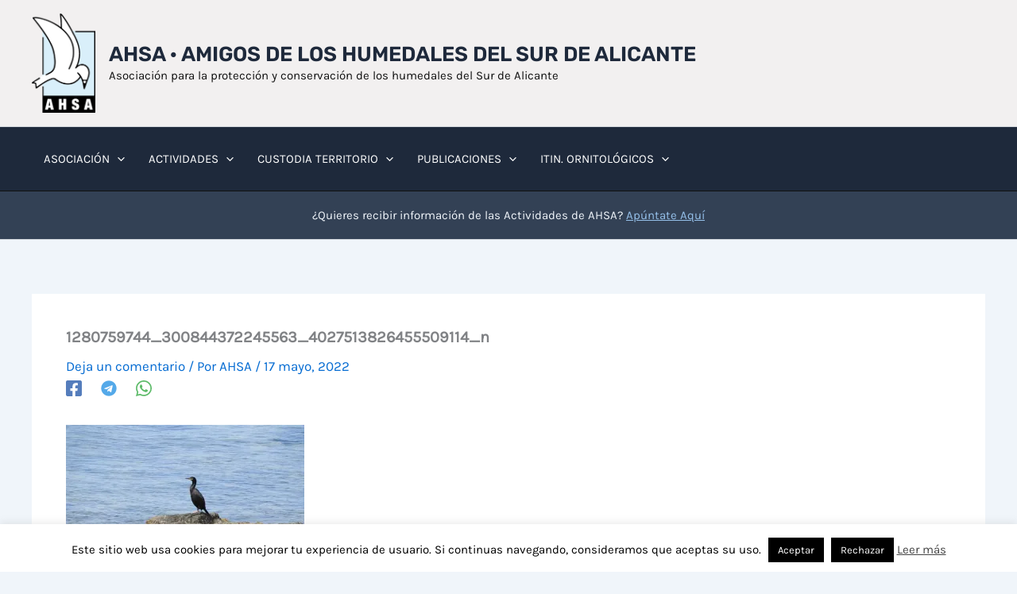

--- FILE ---
content_type: text/javascript; charset=UTF-8
request_url: https://translate.googleapis.com/_/translate_http/_/js/k=translate_http.tr.fr.iMxnzm7ZNwc.O/am=AAAB/d=1/exm=el_conf/ed=1/rs=AN8SPfqHOYVZQRPEsZq5YzEFCkSTW-gq0A/m=el_main
body_size: 73146
content:
"use strict";this.default_tr=this.default_tr||{};(function(_){var window=this;
try{
var Mh,Nh,Oh,Wh,bi,ci,ii,ji,ki,li,pi,oi,Sh;Mh=function(a){return _.Wa?_.Xa?_.Xa.brands.some(function(b){return(b=b.brand)&&b.indexOf(a)!=-1}):!1:!1};Nh=function(){return _.v("Firefox")||_.v("FxiOS")};Oh=function(){return _.Ya()?Mh("Chromium"):(_.v("Chrome")||_.v("CriOS"))&&!(_.Ya()?0:_.v("Edge"))||_.v("Silk")};
_.Ph=function(){return _.v("Safari")&&!(Oh()||(_.Ya()?0:_.v("Coast"))||_.Za()||(_.Ya()?0:_.v("Edge"))||(_.Ya()?Mh("Microsoft Edge"):_.v("Edg/"))||(_.Ya()?Mh("Opera"):_.v("OPR"))||Nh()||_.v("Silk")||_.v("Android"))};_.Qh=function(){return _.v("Android")&&!(Oh()||Nh()||_.Za()||_.v("Silk"))};_.Rh=function(a){if(a instanceof _.$b)return a.g;throw Error("t");};_.Th=function(a){if(Sh.test(a))return a};_.Uh=function(a){return a instanceof _.$b?_.Rh(a):_.Th(a)};_.Vh=function(a){return Array.prototype.slice.call(a)};
Wh=function(a){return typeof Symbol==="function"&&typeof Symbol()==="symbol"?Symbol():a};_.Yh=function(a){(0,_.Xh)(a,34);return a};_.Zh=function(a){return a!==null&&typeof a==="object"&&!Array.isArray(a)&&a.constructor===Object};_.ai=function(a){return!Array.isArray(a)||a.length?!1:(0,_.$h)(a)&1?!0:!1};bi=function(a){a.to=!0;return a};ci=function(a,b){if(a.length>b.length)return!1;if(a.length<b.length||a===b)return!0;for(var c=0;c<a.length;c++){var d=a[c],e=b[c];if(d>e)return!1;if(d<e)return!0}};
_.gi=function(a,b,c,d){if(a!=null&&typeof a==="object"&&a.oe===_.di)return a;if(!Array.isArray(a))return c?d&2?_.ei(b):new b:void 0;var e=c=(0,_.$h)(a);e===0&&(e|=d&32);e|=d&2;e!==c&&(0,_.fi)(a,e);return new b(a)};_.ei=function(a){var b=a[hi];if(b)return b;b=new a;_.Yh(b.L);return a[hi]=b};ii=function(a){return a};ji=function(a,b,c,d,e,f){a=_.gi(a,d,c,f);e&&(a=a.ul());return a};ki=function(a){return a};li=function(a){return[a,this.get(a)]};
_.ni=function(a,b,c,d,e){if(a!=null){if(Array.isArray(a))a=_.ai(a)?void 0:e&&(0,_.$h)(a)&2?a:_.mi(a,b,c,d!==void 0,e);else if(_.Zh(a)){var f={},g;for(g in a)f[g]=_.ni(a[g],b,c,d,e);a=f}else a=b(a,d);return a}};_.mi=function(a,b,c,d,e){var f=d||c?(0,_.$h)(a):0;d=d?!!(f&32):void 0;a=_.Vh(a);for(var g=0;g<a.length;g++)a[g]=_.ni(a[g],b,c,d,e);c&&c(f,a);return a};pi=function(a){return _.ni(a,oi,void 0,void 0,!1)};
oi=function(a){return a.oe===_.di?a.toJSON():"function"==typeof _.qi&&a instanceof _.qi?a.h():_.ri&&a!=null&&a instanceof Uint8Array?new Uint8Array(a):a instanceof _.si?_.ti(a,pi):a};Sh=/^\s*(?!javascript:)(?:[\w+.-]+:|[^:/?#]*(?:[/?#]|$))/i;_.ui=Nh();_.vi=_.ab()||_.v("iPod");_.wi=_.v("iPad");_.xi=_.Qh();_.yi=Oh();_.zi=_.Ph()&&!_.bb();var Bi;_.ri=typeof Uint8Array!=="undefined";_.Ai=!_.Mc&&typeof btoa==="function";Bi=typeof structuredClone!="undefined";var Di,hi;_.Ci=typeof Symbol==="function"&&typeof Symbol()==="symbol";Di=Wh();hi=Wh("0di");_.Ei=Wh("2ex");_.Fi=Wh("1oa");_.Gi=Wh("0dg");_.Xh=_.Ci?function(a,b){a[Di]|=b}:function(a,b){a.fb!==void 0?a.fb|=b:Object.defineProperties(a,{fb:{value:b,configurable:!0,writable:!0,enumerable:!1}})};_.Hi=_.Ci?function(a,b){a[Di]&=~b}:function(a,b){a.fb!==void 0&&(a.fb&=~b)};_.$h=_.Ci?function(a){return a[Di]|0}:function(a){return a.fb|0};_.Ii=_.Ci?function(a){return a[Di]}:function(a){return a.fb};_.fi=_.Ci?function(a,b){a[Di]=b}:function(a,b){a.fb!==void 0?a.fb=b:Object.defineProperties(a,{fb:{value:b,configurable:!0,writable:!0,enumerable:!1}})};var Li;_.di={};_.Ji={};Li=[];(0,_.fi)(Li,55);_.Ki=Object.freeze(Li);var Mi=function(a,b,c){this.j=0;this.g=a;this.h=b;this.l=c};Mi.prototype.next=function(){if(this.j<this.g.length){var a=this.g[this.j++];return{done:!1,value:this.h?this.h.call(this.l,a):a}}return{done:!0,value:void 0}};Mi.prototype[Symbol.iterator]=function(){return new Mi(this.g,this.h,this.l)};_.Ni=Object.freeze({});Object.freeze({});_.Oi=Object.freeze({});_.Pi=bi(function(a){return typeof a==="number"});_.Qi=bi(function(a){return typeof a==="string"});_.Ri=bi(function(a){return typeof a==="boolean"});_.Si=typeof _.u.BigInt==="function"&&typeof _.u.BigInt(0)==="bigint";var Vi,Ti,Wi,Ui;_.Xi=bi(function(a){return _.Si?a>=Ti&&a<=Ui:a[0]==="-"?ci(a,Vi):ci(a,Wi)});Vi=Number.MIN_SAFE_INTEGER.toString();Ti=_.Si?BigInt(Number.MIN_SAFE_INTEGER):void 0;Wi=Number.MAX_SAFE_INTEGER.toString();Ui=_.Si?BigInt(Number.MAX_SAFE_INTEGER):void 0;var Yi=function(){try{var a=function(){return(0,_.qb)(Map,[],this.constructor)};_.y(a,Map);_.Kc(new a);return!1}catch(b){return!0}}(),Zi=function(){this.g=new Map},$i,aj;_.k=Zi.prototype;_.k.get=function(a){return this.g.get(a)};_.k.set=function(a,b){this.g.set(a,b);this.size=this.g.size;return this};_.k.delete=function(a){a=this.g.delete(a);this.size=this.g.size;return a};_.k.clear=function(){this.g.clear();this.size=this.g.size};_.k.has=function(a){return this.g.has(a)};_.k.entries=function(){return this.g.entries()};
_.k.keys=function(){return this.g.keys()};_.k.values=function(){return this.g.values()};_.k.forEach=function(a,b){return this.g.forEach(a,b)};Zi.prototype[Symbol.iterator]=function(){return this.entries()};$i=function(){if(Yi)return Object.setPrototypeOf(Zi.prototype,Map.prototype),Object.defineProperties(Zi.prototype,{size:{value:0,configurable:!0,enumerable:!0,writable:!0}}),Zi;var a=function(){return(0,_.qb)(Map,[],this.constructor)};_.y(a,Map);return a}();
_.si=function(a,b,c,d){c=c===void 0?ii:c;d=d===void 0?ii:d;var e=$i.call(this)||this;var f=(0,_.$h)(a);f|=64;(0,_.fi)(a,f);e.Nc=f;e.Ie=b;e.dd=c;e.hg=e.Ie?ji:d;for(var g=0;g<a.length;g++){var h=a[g],l=c(h[0],!1,!0),m=h[1];b?m===void 0&&(m=null):m=d(h[1],!1,!0,void 0,void 0,f);$i.prototype.set.call(e,l,m)}return e};_.y(_.si,$i);aj=function(a){if(a.Nc&2)throw Error("ra");};_.ti=function(a,b){b=b===void 0?ki:b;if(a.size!==0)return _.bj(a,b)};
_.bj=function(a,b){b=b===void 0?ki:b;var c=[];a=$i.prototype.entries.call(a);for(var d;!(d=a.next()).done;)d=d.value,d[0]=b(d[0]),d[1]=b(d[1]),c.push(d);return c};_.k=_.si.prototype;_.k.clear=function(){aj(this);$i.prototype.clear.call(this)};_.k.delete=function(a){aj(this);return $i.prototype.delete.call(this,this.dd(a,!0,!1))};_.k.entries=function(){var a=Array.from($i.prototype.keys.call(this));return new Mi(a,li,this)};_.k.keys=function(){return $i.prototype.keys.call(this)};
_.k.values=function(){var a=Array.from($i.prototype.keys.call(this));return new Mi(a,_.si.prototype.get,this)};_.k.forEach=function(a,b){var c=this;$i.prototype.forEach.call(this,function(d,e){a.call(b,c.get(e),e,c)})};_.k.set=function(a,b){aj(this);a=this.dd(a,!0,!1);return a==null?this:b==null?($i.prototype.delete.call(this,a),this):$i.prototype.set.call(this,a,this.hg(b,!0,!0,this.Ie,!1,this.Nc))};_.k.has=function(a){return $i.prototype.has.call(this,this.dd(a,!1,!1))};
_.k.get=function(a){a=this.dd(a,!1,!1);var b=$i.prototype.get.call(this,a);if(b!==void 0){var c=this.Ie;return c?(c=this.hg(b,!1,!0,c,this.qn,this.Nc),c!==b&&$i.prototype.set.call(this,a,c),c):b}};_.si.prototype[Symbol.iterator]=function(){return this.entries()};_.si.prototype.toJSON=void 0;_.si.prototype.Kk=_.Ji;_.cj=Bi?structuredClone:function(a){return _.mi(a,oi,void 0,void 0,!1)};
}catch(e){_._DumpException(e)}
try{
var ij,jj,kj,oj,rj,vj,xj,wj,yj,Ej,Xj,Yj,ck,fk,dk,ek,gk,hk,jk,kk,lk,pj,mk,sj;_.ej=function(a){if(!_.Ai)return _.dj(a);for(var b="",c=0,d=a.length-10240;c<d;)b+=String.fromCharCode.apply(null,a.subarray(c,c+=10240));b+=String.fromCharCode.apply(null,c?a.subarray(c):a);return btoa(b)};_.gj=function(){var a=Error();_.fj(a,"incident");_.ca(a)};_.hj=function(a){(0,_.Xh)(a,32);return a};ij=function(a,b){(0,_.fi)(b,(a|0)&-14591)};jj=function(a,b){(0,_.fi)(b,(a|34)&-14557)};
kj=function(a){return!(!a||typeof a!=="object"||a.Kk!==_.Ji)};_.lj=function(a){if(a&2)throw Error();};_.mj=function(a){if(typeof a!=="boolean")throw Error("la`"+_.Gb(a)+"`"+a);return a};_.nj=function(a){return a==null||typeof a==="string"?a:void 0};oj=function(){_.gj()};rj=function(a,b){(pj||(pj=new WeakMap)).set(a,b);(_.qj||(_.qj=new WeakMap)).set(b,a)};_.tj=function(a,b){sj=b;a=new a(b);sj=void 0;return a};
_.G=function(a,b,c){a==null&&(a=sj);sj=void 0;if(a==null){var d=96;c?(a=[c],d|=512):a=[];b&&(d=d&-16760833|(b&1023)<<14)}else{if(!Array.isArray(a))throw Error("ma");d=(0,_.$h)(a);if(d&2048)throw Error("na");if(d&64)return a;d|=64;if(c&&(d|=512,c!==a[0]))throw Error("oa");a:{c=a;var e=c.length;if(e){var f=e-1;if(_.Zh(c[f])){d|=256;b=f-(+!!(d&512)-1);if(b>=1024)throw Error("pa");d=d&-16760833|(b&1023)<<14;break a}}if(b){b=Math.max(b,e-(+!!(d&512)-1));if(b>1024)throw Error("qa");d=d&-16760833|(b&1023)<<
14}}}(0,_.fi)(a,d);return a};_.uj=function(a){switch(typeof a){case "number":return isFinite(a)?a:String(a);case "bigint":return(0,_.Xi)(a)?Number(a):String(a);case "boolean":return a?1:0;case "object":if(a)if(Array.isArray(a)){if(_.ai(a))return}else{if(_.ri&&a!=null&&a instanceof Uint8Array)return _.ej(a);if("function"==typeof _.qi&&a instanceof _.qi)return a.g();if(a instanceof _.si)return _.ti(a)}}return a};
vj=function(a,b,c){a=_.Vh(a);var d=a.length,e=b&256?a[d-1]:void 0;d+=e?-1:0;for(b=b&512?1:0;b<d;b++)a[b]=c(a[b]);if(e){b=a[b]={};for(var f in e)b[f]=c(e[f])}return a};xj=function(a){return _.ni(a,wj,void 0,void 0,!1)};wj=function(a){return a.oe===_.di?a.toJSON():a instanceof _.si?_.ti(a,xj):_.uj(a)};
yj=function(a,b,c){c=c===void 0?jj:c;if(a!=null){if(_.ri&&a instanceof Uint8Array)return b?a:new Uint8Array(a);if(Array.isArray(a)){var d=(0,_.$h)(a);if(d&2)return a;b&&(b=d===0||!!(d&32)&&!(d&64||!(d&16)));return b?((0,_.fi)(a,(d|34)&-12293),a):_.mi(a,yj,d&4?jj:c,!0,!0)}a.oe===_.di?(c=a.L,d=(0,_.Ii)(c),a=d&2?a:_.tj(a.constructor,_.zj(c,d,!0))):a instanceof _.si&&!(a.Nc&2)&&(c=_.Yh(_.bj(a,yj)),a=new _.si(c,a.Ie,a.dd,a.hg));return a}};
_.zj=function(a,b,c){var d=c||b&2?jj:ij,e=!!(b&32);a=vj(a,b,function(f){return yj(f,e,d)});(0,_.Xh)(a,32|(c?2:0));return a};_.Dj=function(a){var b=a.L,c=(0,_.Ii)(b);return c&2?_.tj(a.constructor,_.zj(b,c,!1)):a};Ej=function(a,b,c,d){b=d+(+!!(b&512)-1);if(!(b<0||b>=a.length||b>=c))return a[b]};
_.Fj=function(a,b,c,d,e){var f=b>>14&1023||536870912;if(c>=f||e&&!_.Ic){var g=b;if(b&256)e=a[a.length-1];else{if(d==null)return g;e=a[f+(+!!(b&512)-1)]={};g|=256}e[c]=d;c<f&&(a[c+(+!!(b&512)-1)]=void 0);g!==b&&(0,_.fi)(a,g);return g}a[c+(+!!(b&512)-1)]=d;b&256&&(a=a[a.length-1],c in a&&delete a[c]);return b};_.Hj=function(a,b,c,d){a=a.L;var e=(0,_.Ii)(a),f=_.Gj(a,e,c,d);b=_.gi(f,b,!1,e);b!==f&&b!=null&&_.Fj(a,e,c,b,d);return b};_.Ij=function(a,b,c,d){a=_.Gj(a,b,c,d);return Array.isArray(a)?a:_.Ki};
_.Jj=function(a,b){a=(2&b?a|2:a&-3)|32;return a&=-2049};_.Kj=function(a,b){a===0&&(a=_.Jj(a,b));return a|1};_.Lj=function(a){return!!(2&a)&&!!(4&a)||!!(2048&a)};_.Mj=function(a,b,c){32&b&&c||(a&=-33);return a};_.Nj=function(a,b,c,d){var e=a.L,f=(0,_.Ii)(e);_.lj(f);_.Fj(e,f,b,(d==="0"?Number(c)===0:c===d)?void 0:c);return a};
_.Qj=function(a,b,c,d,e,f,g,h){var l=!!(2&b);e=l?1:e;g=!!g;h&&(h=!l);l=_.Ij(a,b,d,f);var m=(0,_.$h)(l),n=!!(4&m);if(!n){m=_.Kj(m,b);var p=l,r=b,q;(q=!!(2&m))&&(r|=2);for(var t=!q,B=!0,N=0,L=0;N<p.length;N++){var X=_.gi(p[N],c,!1,r);if(X instanceof c){if(!q){var ja=!!((0,_.$h)(X.L)&2);t&&(t=!ja);B&&(B=ja)}p[L++]=X}}L<N&&(p.length=L);m|=4;m=B?m|16:m&-17;m=t?m|8:m&-9;(0,_.fi)(p,m);q&&Object.freeze(p)}if(h&&!(8&m||!l.length&&(e===1||e===4&&32&m))){_.Lj(m)&&(l=_.Vh(l),m=_.Jj(m,b),b=_.Fj(a,b,d,l,f));c=
l;h=m;for(p=0;p<c.length;p++)m=c[p],r=_.Dj(m),m!==r&&(c[p]=r);h|=8;h=c.length?h&-17:h|16;(0,_.fi)(c,h);m=h}var Id;e===1||e===4&&32&m?_.Lj(m)||(b=m,m|=!l.length||16&m&&(!n||32&m)?2:2048,m!==b&&(0,_.fi)(l,m),Object.freeze(l)):(n=e!==5?!1:!!(32&m)||_.Lj(m)||!!_.Oj(l),(e===2||n)&&_.Lj(m)&&(l=_.Vh(l),m=_.Jj(m,b),m=_.Mj(m,b,g),(0,_.fi)(l,m),b=_.Fj(a,b,d,l,f)),_.Lj(m)||(a=m,m=_.Mj(m,b,g),m!==a&&(0,_.fi)(l,m)),n&&(Id=_.Pj(l)));return Id||l};_.Rj=function(a,b){return a!=null?a:b};
_.Vj=function(a){a=_.Uj?a.L:_.mi(a.L,wj,void 0,void 0,!1);var b=!_.Uj,c=a.length;if(c){var d=a[c-1],e=_.Zh(d);e?c--:d=void 0;var f=a;if(e){b:{var g=d;var h={};e=!1;if(g)for(var l in g)if(isNaN(+l))h[l]=g[l];else{var m=g[l];Array.isArray(m)&&(_.ai(m)||kj(m)&&m.size===0)&&(m=null);m==null&&(e=!0);m!=null&&(h[l]=m)}if(e){for(var n in h)break b;h=null}else h=g}g=h==null?d!=null:h!==d}for(;c>0;c--){l=f[c-1];if(!(l==null||_.ai(l)||kj(l)&&l.size===0))break;var p=!0}if(f!==a||g||p){if(!b)f=Array.prototype.slice.call(f,
0,c);else if(p||g||h)f.length=c;h&&f.push(h)}p=f}else p=a;return p};_.Wj=function(a){return function(b){b=JSON.parse(b);if(!Array.isArray(b))throw Error("sa`"+_.Gb(b)+"`"+b);_.Yh(b);return new a(b)}};Xj=function(){this.A=!1;this.o=null;this.h=void 0;this.g=1;this.s=this.l=0;this.F=this.j=null};Yj=function(a){if(a.A)throw new TypeError("g");a.A=!0};Xj.prototype.B=function(a){this.h=a};var Zj=function(a,b){a.j={Qg:b,vh:!0};a.g=a.l||a.s};Xj.prototype.return=function(a){this.j={return:a};this.g=this.s};
_.H=function(a,b,c){a.g=c;return{value:b}};Xj.prototype.Ma=function(a){this.g=a};_.ak=function(a,b,c){a.l=b;c!=void 0&&(a.s=c)};_.bk=function(a){a.l=0;var b=a.j.Qg;a.j=null;return b};ck=function(a){this.g=new Xj;this.h=a};fk=function(a,b){Yj(a.g);var c=a.g.o;if(c)return dk(a,"return"in c?c["return"]:function(d){return{value:d,done:!0}},b,a.g.return);a.g.return(b);return ek(a)};
dk=function(a,b,c,d){try{var e=b.call(a.g.o,c);if(!(e instanceof Object))throw new TypeError("f`"+e);if(!e.done)return a.g.A=!1,e;var f=e.value}catch(g){return a.g.o=null,Zj(a.g,g),ek(a)}a.g.o=null;d.call(a.g,f);return ek(a)};ek=function(a){for(;a.g.g;)try{var b=a.h(a.g);if(b)return a.g.A=!1,{value:b.value,done:!1}}catch(c){a.g.h=void 0,Zj(a.g,c)}a.g.A=!1;if(a.g.j){b=a.g.j;a.g.j=null;if(b.vh)throw b.Qg;return{value:b.return,done:!0}}return{value:void 0,done:!0}};
gk=function(a){this.next=function(b){Yj(a.g);a.g.o?b=dk(a,a.g.o.next,b,a.g.B):(a.g.B(b),b=ek(a));return b};this.throw=function(b){Yj(a.g);a.g.o?b=dk(a,a.g.o["throw"],b,a.g.B):(Zj(a.g,b),b=ek(a));return b};this.return=function(b){return fk(a,b)};this[Symbol.iterator]=function(){return this}};hk=function(a){function b(d){return a.next(d)}function c(d){return a.throw(d)}return new Promise(function(d,e){function f(g){g.done?d(g.value):Promise.resolve(g.value).then(b,c).then(f,e)}f(a.next())})};_.ik=function(a){return hk(new gk(new ck(a)))};
_.fj=function(a,b){a.__closure__error__context__984382||(a.__closure__error__context__984382={});a.__closure__error__context__984382.severity=b};jk={};kk=null;
_.dj=function(a,b){b===void 0&&(b=0);if(!kk){kk={};for(var c="ABCDEFGHIJKLMNOPQRSTUVWXYZabcdefghijklmnopqrstuvwxyz0123456789".split(""),d=["+/=","+/","-_=","-_.","-_"],e=0;e<5;e++){var f=c.concat(d[e].split(""));jk[e]=f;for(var g=0;g<f.length;g++){var h=f[g];kk[h]===void 0&&(kk[h]=g)}}}b=jk[b];c=Array(Math.floor(a.length/3));d=b[64]||"";for(e=f=0;f<a.length-2;f+=3){var l=a[f],m=a[f+1];h=a[f+2];g=b[l>>2];l=b[(l&3)<<4|m>>4];m=b[(m&15)<<2|h>>6];h=b[h&63];c[e++]=g+l+m+h}g=0;h=d;switch(a.length-f){case 2:g=
a[f+1],h=b[(g&15)<<2]||d;case 1:a=a[f],c[e]=b[a>>2]+b[(a&3)<<4|g>>4]+h+d}return c.join("")};pj=void 0;_.Oj=function(a){var b;return(b=pj)==null?void 0:b.get(a)};_.qj=void 0;mk=void 0;_.Pj=function(a){var b=_.Oj(a);if(b)return b;if(Math.random()>.01)return a;if(mk===void 0)if(typeof Proxy!=="function")mk=null;else try{mk=Proxy.toString().indexOf("[native code]")!==-1?Proxy:null}catch(c){mk=null}b=mk;if(!b)return a;b=new b(a,{set:function(c,d,e){oj();c[d]=e;return!0}});rj(a,b);return b};
_.Gj=function(a,b,c,d){if(c===-1)return null;var e=b>>14&1023||536870912;if(c>=e){if(b&256)return a[a.length-1][c]}else{var f=a.length;if(d&&b&256&&(d=a[f-1][c],d!=null)){if(Ej(a,b,e,c)&&_.Ei!=null){var g;a=(g=lk)!=null?g:lk={};g=a[_.Ei]||0;g>=4||(a[_.Ei]=g+1,_.gj())}return d}return Ej(a,b,e,c)}};_.nk=function(a,b){a=a.L;return _.Gj(a,(0,_.Ii)(a),b)};_.ok=function(a,b,c){var d=a.L,e=(0,_.Ii)(d);_.lj(e);_.Fj(d,e,b,c);return a};
_.pk=function(a,b,c,d){d=d===void 0?!1:d;b=_.Hj(a,b,c,d);if(b==null)return b;a=a.L;var e=(0,_.Ii)(a);if(!(e&2)){var f=_.Dj(b);f!==b&&(b=f,_.Fj(a,e,c,b,d))}return b};_.qk=function(a,b,c){a=a.L;var d=(0,_.Ii)(a);return _.Qj(a,d,b,c,void 0===_.Ni?2:5,void 0,!1,!(2&d))};_.I=function(a,b,c){c==null&&(c=void 0);return _.ok(a,b,c)};_.rk=function(a,b){var c=c===void 0?"":c;return _.Rj(_.nj(_.nk(a,b)),c)};
_.sk=function(a,b){if(b==null||b=="")return new a;b=JSON.parse(b);if(!Array.isArray(b))throw Error("va");return _.tj(a,_.hj(b))};_.J=function(a,b,c){this.L=_.G(a,b,c)};_.J.prototype.toJSON=function(){return _.Vj(this)};_.J.prototype.ul=function(){return _.Dj(this)};_.J.prototype.oe=_.di;_.J.prototype.toString=function(){try{return _.Uj=!0,_.Vj(this).toString()}finally{_.Uj=!1}};
}catch(e){_._DumpException(e)}
try{
var wk,xk,zk,Ak,uk,vk,Ck;_.tk=function(){return typeof BigInt==="function"};wk=function(a){var b=a>>>0;uk=b;vk=(a-b)/4294967296>>>0};xk=function(a,b){b=~b;a?a=~a+1:b+=1;return[a,b]};_.yk=function(a){if(a<0){wk(-a);var b=_.x(xk(uk,vk));a=b.next().value;b=b.next().value;uk=a>>>0;vk=b>>>0}else wk(a)};zk=function(a){a=String(a);return"0000000".slice(a.length)+a};
Ak=function(a,b){b>>>=0;a>>>=0;if(b<=2097151)var c=""+(4294967296*b+a);else _.tk()?c=""+(BigInt(b)<<BigInt(32)|BigInt(a)):(c=(a>>>24|b<<8)&16777215,b=b>>16&65535,a=(a&16777215)+c*6777216+b*6710656,c+=b*8147497,b*=2,a>=1E7&&(c+=a/1E7>>>0,a%=1E7),c>=1E7&&(b+=c/1E7>>>0,c%=1E7),c=b+zk(c)+zk(a));return c};_.Bk=function(){var a=uk,b=vk;b&2147483648?_.tk()?a=""+(BigInt(b|0)<<BigInt(32)|BigInt(a>>>0)):(b=_.x(xk(a,b)),a=b.next().value,b=b.next().value,a="-"+Ak(a,b)):a=Ak(a,b);return a};
_.Dk=function(a){var b=typeof a;switch(b){case "bigint":return!0;case "number":return Number.isFinite(a)}return b!=="string"?!1:Ck.test(a)};_.Ek=function(a){if(a==null)return a;if(typeof a==="string"){if(!a)return;a=+a}if(typeof a==="number")return Number.isFinite(a)?a|0:void 0};_.Fk=function(a){return a[0]==="-"?a.length<20?!0:a.length===20&&Number(a.substring(0,7))>-922337:a.length<19?!0:a.length===19&&Number(a.substring(0,6))<922337};
_.Gk=function(a){if(_.Fk(a))return a;if(a.length<16)_.yk(Number(a));else if(_.tk())a=BigInt(a),uk=Number(a&BigInt(4294967295))>>>0,vk=Number(a>>BigInt(32)&BigInt(4294967295));else{var b=+(a[0]==="-");vk=uk=0;for(var c=a.length,d=b,e=(c-b)%6+b;e<=c;d=e,e+=6)d=Number(a.slice(d,e)),vk*=1E6,uk=uk*1E6+d,uk>=4294967296&&(vk+=Math.trunc(uk/4294967296),vk>>>=0,uk>>>=0);b&&(b=_.x(xk(uk,vk)),a=b.next().value,b=b.next().value,uk=a,vk=b)}return _.Bk()};
_.Hk=function(a){var b=Math.trunc(Number(a));if(Number.isSafeInteger(b))return String(b);b=a.indexOf(".");b!==-1&&(a=a.substring(0,b));return _.Gk(a)};_.Ik=function(a){a=Math.trunc(a);if(!Number.isSafeInteger(a)){_.yk(a);var b=uk,c=vk;if(a=c&2147483648)b=~b+1>>>0,c=~c>>>0,b==0&&(c=c+1>>>0);b=c*4294967296+(b>>>0);a=a?-b:b}return a};
_.Jk=function(a){if(a==null)return a;if(typeof a==="bigint")return(0,_.Xi)(a)?a=Number(a):(a=BigInt.asIntN(64,a),a=(0,_.Xi)(a)?Number(a):String(a)),a;if(_.Dk(a))return typeof a==="number"?_.Ik(a):_.Hk(a)};_.Kk=function(a,b){a.Ca?b():(a.na||(a.na=[]),a.na.push(b))};uk=0;vk=0;Ck=/^-?([1-9][0-9]*|0)(\.[0-9]+)?$/;
}catch(e){_._DumpException(e)}
try{
var Tl,Ul,Wl,Xl,Zl,$l,cm,km,lm,nm,qm,sm,wm;_.Sl=function(a){if(a instanceof _.Ub)return a.g;throw Error("t");};Tl=function(a,b){return _.uj(b)};Ul=function(a){var b=a.L;return _.tj(a.constructor,_.zj(b,(0,_.Ii)(b),!1))};_.Vl=function(a){if(a!=null&&typeof a!=="string")throw Error();return a};Wl=function(a){a=Error(a);_.fj(a,"warning");return a};
Xl=function(a){var b=a;if((0,_.Qi)(b)){if(!/^\s*(?:-?[1-9]\d*|0)?\s*$/.test(b))throw Error(String(b));}else if((0,_.Pi)(b)&&!Number.isSafeInteger(b))throw Error(String(b));return _.Si?BigInt(a):a=(0,_.Ri)(a)?a?"1":"0":(0,_.Qi)(a)?a.trim()||"0":String(a)};_.Yl=function(a){if(typeof a!=="number")throw Wl("int32");if(!Number.isFinite(a))throw Wl("int32");return a|0};Zl=function(a){a=Math.trunc(a);if(Number.isSafeInteger(a))a=String(a);else{var b=String(a);_.Fk(b)?a=b:(_.yk(a),a=_.Bk())}return a};
$l=function(a){var b=0;b=b===void 0?0:b;if(!_.Dk(a))throw Wl("int64");var c=typeof a;switch(b){case 4096:switch(c){case "string":return _.Hk(a);case "bigint":return String(BigInt.asIntN(64,a));default:return Zl(a)}case 8192:switch(c){case "string":return b=Math.trunc(Number(a)),Number.isSafeInteger(b)?a=Xl(b):(b=a.indexOf("."),b!==-1&&(a=a.substring(0,b)),a=_.tk()?Xl(BigInt.asIntN(64,BigInt(a))):Xl(_.Gk(a))),a;case "bigint":return Xl(BigInt.asIntN(64,a));default:return Xl(_.Ik(a))}case 0:switch(c){case "string":return _.Hk(a);
case "bigint":return Xl(BigInt.asIntN(64,a));default:return _.Ik(a)}default:throw Error("Unknown format requested type for int64");}};_.am=function(a){return a==null?a:$l(a)};_.bm=function(a){return function(b){return _.sk(a,b)}};
cm=function(){function a(){e[0]=1732584193;e[1]=4023233417;e[2]=2562383102;e[3]=271733878;e[4]=3285377520;n=m=0}function b(p){for(var r=g,q=0;q<64;q+=4)r[q/4]=p[q]<<24|p[q+1]<<16|p[q+2]<<8|p[q+3];for(q=16;q<80;q++)p=r[q-3]^r[q-8]^r[q-14]^r[q-16],r[q]=(p<<1|p>>>31)&4294967295;p=e[0];var t=e[1],B=e[2],N=e[3],L=e[4];for(q=0;q<80;q++){if(q<40)if(q<20){var X=N^t&(B^N);var ja=1518500249}else X=t^B^N,ja=1859775393;else q<60?(X=t&B|N&(t|B),ja=2400959708):(X=t^B^N,ja=3395469782);X=((p<<5|p>>>27)&4294967295)+
X+L+ja+r[q]&4294967295;L=N;N=B;B=(t<<30|t>>>2)&4294967295;t=p;p=X}e[0]=e[0]+p&4294967295;e[1]=e[1]+t&4294967295;e[2]=e[2]+B&4294967295;e[3]=e[3]+N&4294967295;e[4]=e[4]+L&4294967295}function c(p,r){if(typeof p==="string"){p=unescape(encodeURIComponent(p));for(var q=[],t=0,B=p.length;t<B;++t)q.push(p.charCodeAt(t));p=q}r||(r=p.length);q=0;if(m==0)for(;q+64<r;)b(p.slice(q,q+64)),q+=64,n+=64;for(;q<r;)if(f[m++]=p[q++],n++,m==64)for(m=0,b(f);q+64<r;)b(p.slice(q,q+64)),q+=64,n+=64}function d(){var p=[],
r=n*8;m<56?c(h,56-m):c(h,64-(m-56));for(var q=63;q>=56;q--)f[q]=r&255,r>>>=8;b(f);for(q=r=0;q<5;q++)for(var t=24;t>=0;t-=8)p[r++]=e[q]>>t&255;return p}for(var e=[],f=[],g=[],h=[128],l=1;l<64;++l)h[l]=0;var m,n;a();return{reset:a,update:c,digest:d,kj:function(){for(var p=d(),r="",q=0;q<p.length;q++)r+="0123456789ABCDEF".charAt(Math.floor(p[q]/16))+"0123456789ABCDEF".charAt(p[q]%16);return r}}};
km=function(a,b){b=b===void 0?dm:b;if(!em){var c;a=(c=a.navigator)==null?void 0:c.userAgentData;if(!a||typeof a.getHighEntropyValues!=="function"||a.brands&&typeof a.brands.map!=="function")return Promise.reject(Error("Ja"));c=(a.brands||[]).map(function(e){var f=new fm;f=_.gm(f,1,e.brand);return _.gm(f,2,e.version)});hm(_.im(jm,2,a.mobile),c);em=a.getHighEntropyValues(b)}var d=new Set(b);return em.then(function(e){var f=Ul(jm);d.has("platform")&&_.gm(f,3,e.platform);d.has("platformVersion")&&_.gm(f,
4,e.platformVersion);d.has("architecture")&&_.gm(f,5,e.architecture);d.has("model")&&_.gm(f,6,e.model);d.has("uaFullVersion")&&_.gm(f,7,e.uaFullVersion);return f}).catch(function(){return Ul(jm)})};lm=function(a){var b=a.F.splice(0)[0];(b=a.j=a.j||b)?b.vh?a.g=a.l||a.s:b.Ma!=void 0&&a.s<b.Ma?(a.g=b.Ma,a.j=null):a.g=a.s:a.g=0};_.mm=function(a){try{return _.Uj=!0,JSON.stringify(_.Vj(a),Tl)}finally{_.Uj=!1}};_.gm=function(a,b,c){return _.ok(a,b,_.Vl(c))};nm={};
_.qi=function(a,b){if(b!==nm)throw Error("ja");this.l=a;if(a!=null&&a.length===0)throw Error("ka");};_.qi.prototype.g=function(){var a=this.l;return a==null?"":typeof a==="string"?a:this.l=_.ej(a)};_.qi.prototype.h=function(){var a=this.l||"";return typeof a==="string"?a:new Uint8Array(a)};_.om=function(a){var b;return((b=_.qj)==null?void 0:b.get(a))||a};qm=function(a){return _.Hj(a,pm,11,!1)!==void 0};
_.rm=function(a,b,c){var d=a.L,e=(0,_.Ii)(d);_.lj(e);if(c==null)return _.Fj(d,e,b),a;c=_.om(c);for(var f=(0,_.$h)(c),g=f,h=!!(2&f)||!!(2048&f),l=h||Object.isFrozen(c),m=!l&&(void 0===_.Oi||!1),n=!0,p=!0,r=0;r<c.length;r++){var q=c[r];h||(q=!!((0,_.$h)(q.L)&2),n&&(n=!q),p&&(p=q))}h||(f|=5,f=n?f|8:f&-9,f=p?f|16:f&-17);if(m||l&&f!==g)c=_.Vh(c),g=0,f=_.Jj(f,e),f=_.Mj(f,e,!0);f!==g&&(0,_.fi)(c,f);_.Fj(d,e,b,c);return a};
sm=function(a){a=_.nk(a,1);var b=b===void 0?!1:b;var c=typeof a;b=a==null?a:c==="bigint"?String(BigInt.asIntN(64,a)):_.Dk(a)?c==="string"?_.Hk(a):b?Zl(a):_.Ik(a):void 0;return b};_.tm=function(a,b){var c=0;c=c===void 0?0:c;a=_.nk(a,b);a=a==null?a:Number.isFinite(a)?a|0:void 0;return _.Rj(a,c)};_.im=function(a,b,c){return _.ok(a,b,c==null?c:_.mj(c))};_.um=function(a,b,c){return _.ok(a,b,c==null?c:_.Yl(c))};
_.vm=function(a,b,c){if(c!=null){if(!Number.isFinite(c))throw Wl("enum");c|=0}return _.ok(a,b,c)};wm=function(){this.g=document||{cookie:""}};_.k=wm.prototype;_.k.isEnabled=function(){if(!_.u.navigator.cookieEnabled)return!1;if(this.g.cookie)return!0;this.set("TESTCOOKIESENABLED","1",{yh:60});if(this.get("TESTCOOKIESENABLED")!=="1")return!1;this.remove("TESTCOOKIESENABLED");return!0};
_.k.set=function(a,b,c){var d=!1;if(typeof c==="object"){var e=c.Eo;d=c.Fo||!1;var f=c.domain||void 0;var g=c.path||void 0;var h=c.yh}if(/[;=\s]/.test(a))throw Error("Fa`"+a);if(/[;\r\n]/.test(b))throw Error("Ga`"+b);h===void 0&&(h=-1);this.g.cookie=a+"="+b+(f?";domain="+f:"")+(g?";path="+g:"")+(h<0?"":h==0?";expires="+(new Date(1970,1,1)).toUTCString():";expires="+(new Date(Date.now()+h*1E3)).toUTCString())+(d?";secure":"")+(e!=null?";samesite="+e:"")};
_.k.get=function(a,b){for(var c=a+"=",d=(this.g.cookie||"").split(";"),e=0,f;e<d.length;e++){f=(0,_.Wb)(d[e]);if(f.lastIndexOf(c,0)==0)return f.slice(c.length);if(f==a)return""}return b};_.k.remove=function(a,b,c){var d=this.get(a)!==void 0;this.set(a,"",{yh:0,path:b,domain:c});return d};_.k.Zb=function(){return xm(this).keys};_.k.La=function(){return xm(this).values};_.k.mb=function(){return this.g.cookie?(this.g.cookie||"").split(";").length:0};
_.k.Qc=function(a){for(var b=xm(this).values,c=0;c<b.length;c++)if(b[c]==a)return!0;return!1};_.k.clear=function(){for(var a=xm(this).keys,b=a.length-1;b>=0;b--)this.remove(a[b])};var xm=function(a){a=(a.g.cookie||"").split(";");for(var b=[],c=[],d,e,f=0;f<a.length;f++)e=(0,_.Wb)(a[f]),d=e.indexOf("="),d==-1?(b.push(""),c.push(e)):(b.push(e.substring(0,d)),c.push(e.substring(d+1)));return{keys:b,values:c}},ym=function(a){this.L=_.G(a)};_.y(ym,_.J);var zm=function(a){if(!a)return"";if(/^about:(?:blank|srcdoc)$/.test(a))return window.origin||"";a.indexOf("blob:")===0&&(a=a.substring(5));a=a.split("#")[0].split("?")[0];a=a.toLowerCase();a.indexOf("//")==0&&(a=window.location.protocol+a);/^[\w\-]*:\/\//.test(a)||(a=window.location.href);var b=a.substring(a.indexOf("://")+3),c=b.indexOf("/");c!=-1&&(b=b.substring(0,c));c=a.substring(0,a.indexOf("://"));if(!c)throw Error("Ha`"+a);if(c!=="http"&&c!=="https"&&c!=="chrome-extension"&&c!=="moz-extension"&&
c!=="file"&&c!=="android-app"&&c!=="chrome-search"&&c!=="chrome-untrusted"&&c!=="chrome"&&c!=="app"&&c!=="devtools")throw Error("Ia`"+c);a="";var d=b.indexOf(":");if(d!=-1){var e=b.substring(d+1);b=b.substring(0,d);if(c==="http"&&e!=="80"||c==="https"&&e!=="443")a=":"+e}return c+"://"+b+a};var Bm=function(a,b,c){var d=String(_.u.location.href);return d&&a&&b?[b,Am(zm(d),a,c||null)].join(" "):null},Am=function(a,b,c){var d=[],e=[];if((Array.isArray(c)?2:1)==1)return e=[b,a],_.sc(d,function(h){e.push(h)}),Cm(e.join(" "));var f=[],g=[];_.sc(c,function(h){g.push(h.key);f.push(h.value)});c=Math.floor((new Date).getTime()/1E3);e=f.length==0?[c,b,a]:[f.join(":"),c,b,a];_.sc(d,function(h){e.push(h)});a=Cm(e.join(" "));a=[c,a];g.length==0||a.push(g.join(""));return a.join("_")},Cm=function(a){var b=
cm();b.update(a);return b.kj().toLowerCase()};var Dm={};var Em=function(a){return!!Dm.FPA_SAMESITE_PHASE2_MOD||!(a===void 0||!a)},Fm=function(a,b,c,d){(a=_.u[a])||typeof document==="undefined"||(a=(new wm).get(b));return a?Bm(a,c,d):null},Gm=function(a,b){b=b===void 0?!1:b;var c=zm(String(_.u.location.href)),d=[];var e=b;e=e===void 0?!1:e;var f=_.u.__SAPISID||_.u.__APISID||_.u.__3PSAPISID||_.u.__OVERRIDE_SID;Em(e)&&(f=f||_.u.__1PSAPISID);if(f)e=!0;else{if(typeof document!=="undefined"){var g=new wm;f=g.get("SAPISID")||g.get("APISID")||g.get("__Secure-3PAPISID");
Em(e)&&(f=f||g.get("__Secure-1PAPISID"))}e=!!f}e&&(e=(c=c.indexOf("https:")==0||c.indexOf("chrome-extension:")==0||c.indexOf("chrome-untrusted://new-tab-page")==0||c.indexOf("moz-extension:")==0)?_.u.__SAPISID:_.u.__APISID,e||typeof document==="undefined"||(e=new wm,e=e.get(c?"SAPISID":"APISID")||e.get("__Secure-3PAPISID")),(e=e?Bm(e,c?"SAPISIDHASH":"APISIDHASH",a):null)&&d.push(e),c&&Em(b)&&((b=Fm("__1PSAPISID","__Secure-1PAPISID","SAPISID1PHASH",a))&&d.push(b),(a=Fm("__3PSAPISID","__Secure-3PAPISID",
"SAPISID3PHASH",a))&&d.push(a)));return d.length==0?null:d.join(" ")};var Hm=function(a,b){this.h=a;this.callback=b;this.g=!1;this.j=function(){return _.Mb()};this.l=this.j()},Im=function(a,b){a.h=b;a.timer&&a.g?(a.stop(),a.start()):a.timer&&a.stop()};Hm.prototype.start=function(){var a=this;this.g=!0;this.timer||(this.timer=setTimeout(function(){a.tick()},this.h),this.l=this.j())};Hm.prototype.stop=function(){this.g=!1;this.timer&&(clearTimeout(this.timer),this.timer=void 0)};
Hm.prototype.tick=function(){var a=this;if(this.g){var b=Math.max(this.j()-this.l,0);b<this.h*.8?this.timer=setTimeout(function(){a.tick()},this.h-b):(this.timer&&(clearTimeout(this.timer),this.timer=void 0),this.callback(),this.g&&(this.stop(),this.start()))}else this.timer=void 0};var Jm=function(a){this.L=_.G(a)};_.y(Jm,_.J);var Km=function(a){this.L=_.G(a)};_.y(Km,_.J);var Lm=function(a){this.g=this.h=this.j=a};Lm.prototype.reset=function(){this.g=this.h=this.j};Lm.prototype.wa=function(){return this.h};var Mm=function(a){this.L=_.G(a)};_.y(Mm,_.J);Mm.prototype.pf=function(){return _.tm(this,1)};var fm=function(a){this.L=_.G(a)};_.y(fm,_.J);var Nm=function(a){this.L=_.G(a)};_.y(Nm,_.J);var hm=function(a,b){_.rm(a,1,b)};var pm=function(a){this.L=_.G(a)};_.y(pm,_.J);var dm=["platform","platformVersion","architecture","model","uaFullVersion"],jm=new Nm,em=null;var Om=function(a){this.L=_.G(a)};_.y(Om,_.J);var Pm=function(a){this.L=_.G(a)};_.y(Pm,_.J);Pm.prototype.wa=function(){return _.rk(this,2)};Pm.prototype.Ja=function(a){_.gm(this,2,a)};var Qm=function(a){this.L=_.G(a,4)};_.y(Qm,_.J);_.Rm=function(a){this.L=_.G(a,35)};_.y(_.Rm,_.J);_.Rm.prototype.Ja=function(a,b){var c=this.L,d=(0,_.Ii)(c);_.lj(d);c=_.Qj(c,d,Pm,3,2,!1,!0);b=b!=null?b:new Pm;if(typeof a!=="number"||a<0||a>c.length)throw Error();a!=void 0?c.splice(a,1,b):c.push(b);(0,_.$h)(b.L)&2?(0,_.Hi)(c,8):(0,_.Hi)(c,16)};_.Sm=function(a,b){return _.gm(a,8,b)};var Tm=function(a){this.L=_.G(a,19)};_.y(Tm,_.J);Tm.prototype.qd=function(a){return _.vm(this,2,a)};var Um=function(a){this.L=_.G(a,8)};_.y(Um,_.J);var Vm=_.bm(Um);var Wm=function(a){this.L=_.G(a)};_.y(Wm,_.J);var Xm=new function(){this.vb=Wm;this.g=_.pk;this.defaultValue=void 0};var bn=function(a){_.C.call(this);var b=this;this.g=[];this.X="";this.N=this.M=!1;this.da=this.H=-1;this.U=!1;this.A=this.experimentIds=null;this.G=this.K=this.s=this.l=0;this.oa=1;this.Fe=0;this.xc=a.xc;this.Yb=a.Yb||function(){};this.j=new Ym(a.xc,a.Kb);this.Ha=a.Ha;this.fc=a.fc||null;this.B=a.Bl||null;this.Ob=a.Ob||null;this.Uc=a.Uc||!1;this.withCredentials=!a.Qd;this.Kb=a.Kb||!1;this.S=!this.Kb&&!!_.kd()&&!!_.kd().navigator&&_.kd().navigator.sendBeacon!==void 0;this.D=typeof URLSearchParams!==
"undefined"&&!!(new URL(Zm())).searchParams&&!!(new URL(Zm())).searchParams.set;var c=_.vm(new Om,1,1);$m(this.j,c);this.o=new Lm(1E4);a=an(this,a.Eg);this.h=new Hm(this.o.wa(),a);this.P=new Hm(6E5,a);this.Uc||this.P.start();this.Kb||(document.addEventListener("visibilitychange",function(){document.visibilityState==="hidden"&&b.F()}),document.addEventListener("pagehide",this.F.bind(this)))},cn,en;_.y(bn,_.C);
var an=function(a,b){return a.D?b?function(){b().then(function(){a.flush()})}:function(){a.flush()}:function(){}};bn.prototype.I=function(){this.F();this.h.stop();this.P.stop();_.C.prototype.I.call(this)};cn=function(a){a.B||(a.B=Zm());try{return(new URL(a.B)).toString()}catch(b){return(new URL(a.B,_.kd().location.origin)).toString()}};_.dn=function(a,b){a.D&&(b instanceof _.Rm?a.log(b):(b=_.Sm(new _.Rm,_.mm(b)),a.log(b)))};en=function(a,b){a.o=new Lm(b<1?1:b);Im(a.h,a.o.wa())};
bn.prototype.log=function(a){if(this.D){a=Ul(a);var b=this.oa++;a=_.ok(a,21,_.am(b));if(sm(a)==null){var c=Date.now();b=a;c=Number.isFinite(c)?c.toString():"0";_.ok(b,1,_.am(c))}_.Jk(_.nk(a,15))==null&&_.ok(a,15,_.am((new Date).getTimezoneOffset()*60));this.experimentIds&&(b=a,c=Ul(this.experimentIds),_.I(b,16,c));b=this.g.length-1E3+1;b>0&&(this.g.splice(0,b),this.l+=b);this.g.push(a);this.Uc||this.h.g||this.h.start()}};
bn.prototype.flush=function(a,b){var c=this;if(this.g.length===0)a&&a();else{var d=Date.now();if(this.da>d&&this.H<d)b&&b("throttled");else{this.Ha&&(typeof this.Ha.pf==="function"?fn(this.j,this.Ha.pf()):fn(this.j,0));var e=gn(this.j,this.g,this.l,this.s,this.fc,this.K,this.G);d={};var f=this.Yb();f&&(d.Authorization=f);var g=new URL(cn(this));this.Ob&&(d["X-Goog-AuthUser"]=this.Ob,g.searchParams.set("authuser",this.Ob));if(f&&this.X===f)b&&b("stale-auth-token");else{this.g=[];this.h.g&&this.h.stop();
this.l=0;var h=_.mm(e),l;this.A&&this.A.ob(h.length)&&(l=this.A.gj(h));var m={url:g.toString(),body:h,fj:1,Tf:d,gl:"POST",withCredentials:this.withCredentials,Fe:this.Fe},n=function(q){c.o.reset();Im(c.h,c.o.wa());if(q){var t=null;try{var B=JSON.stringify(JSON.parse(q.replace(")]}'\n","")));t=Vm(B)}catch(N){}t&&(q=Number,B="-1",B=B===void 0?"0":B,B=_.Rj(sm(t),B),q=q(B),q>0&&(c.H=Date.now(),c.da=c.H+q),t=Xm.vb?Xm.g(t,Xm.vb,175237375,!0):Xm.g(t,175237375,null,!0),t=t===null?void 0:t)&&(q=-1,q=q===void 0?
0:q,t=_.Rj(_.Ek(_.nk(t,1)),q),t!==-1&&(c.U||en(c,t)))}a&&a();c.s=0},p=function(q,t){var B=_.qk(e,_.Rm,3);var N=_.Jk(_.nk(e,14)),L=c.o;L.g=Math.min(3E5,L.g*2);L.h=Math.min(3E5,L.g+Math.round((Math.random()-.5)*.2*L.g));Im(c.h,c.o.wa());q===401&&f&&(c.X=f);N&&(c.l+=N);t===void 0&&(t=500<=q&&q<600||q===401||q===0);t&&(c.g=B.concat(c.g),c.Uc||c.h.g||c.h.start());b&&b("net-send-failed",q);++c.s},r=function(){c.Ha&&c.Ha.send(m,n,p)};l?l.then(function(q){m.Tf["Content-Encoding"]="gzip";m.Tf["Content-Type"]=
"application/binary";m.body=q;m.fj=2;r()},function(){r()}):r()}}}};bn.prototype.F=function(){hn(this.j,!0);this.M&&(fn(this.j,3),jn(this));this.N&&(fn(this.j,2),kn(this));this.flush();hn(this.j,!1)};
var jn=function(a){ln(a,32,10,function(b,c){b=new URL(b);b.searchParams.set("format","json");var d=!1;try{d=_.kd().navigator.sendBeacon(b.toString(),_.mm(c))}catch(e){}d||(a.S=!1);return d})},kn=function(a){ln(a,6,5,function(b,c){b=new URL(b);b.searchParams.set("format","base64json");var d=b.searchParams,e=d.set;c=_.mm(c);for(var f=[],g=0,h=0;h<c.length;h++){var l=c.charCodeAt(h);l>255&&(f[g++]=l&255,l>>=8);f[g++]=l}c=_.dj(f,3);e.call(d,"p",c);b=b.toString();if(b.length>15360)return!1;(new Image).src=
b;return!0})},ln=function(a,b,c,d){if(a.g.length!==0){var e=new URL(cn(a));e.searchParams.delete("format");var f=a.Yb();f&&e.searchParams.set("auth",f);e.searchParams.set("authuser",a.Ob||"0");for(f=0;f<c&&a.g.length;++f){var g=a.g.slice(0,b),h=gn(a.j,g,a.l,a.s,a.fc,a.K,a.G);if(!d(e.toString(),h)){++a.s;break}a.l=0;a.s=0;a.K=0;a.G=0;a.g=a.g.slice(g.length)}a.h.g&&a.h.stop()}},Zm=function(){return"https://play.google.com/log?format=json&hasfast=true"},Ym=function(a,b){this.Kb=b=b===void 0?!1:b;this.h=
this.locale=null;this.g=new Tm;Number.isInteger(a)&&this.g.qd(a);b||(this.locale=document.documentElement.getAttribute("lang"));$m(this,new Om)};Ym.prototype.qd=function(a){this.g.qd(a);return this};
var $m=function(a,b){_.I(a.g,1,b);_.tm(b,1)||_.vm(b,1,1);a.Kb||(b=mn(a),_.rk(b,5)||_.gm(b,5,a.locale));a.h&&(b=mn(a),_.pk(b,Nm,9)||_.I(b,9,a.h))},fn=function(a,b){qm(nn(a))&&(a=on(a),_.vm(a,1,b))},hn=function(a,b){qm(nn(a))&&(a=on(a),_.im(a,2,b))},nn=function(a){return _.pk(a.g,Om,1)},pn=function(a){var b=b===void 0?dm:b;var c=a.Kb?void 0:_.kd();c?km(c,b).then(function(d){a.h=d;d=mn(a);_.I(d,9,a.h);return!0}).catch(function(){return!1}):Promise.resolve(!1)},mn=function(a){a=nn(a);var b=_.pk(a,pm,
11);b||(b=new pm,_.I(a,11,b));return b},on=function(a){a=mn(a);var b=_.pk(a,Mm,10);b||(b=new Mm,_.im(b,2,!1),_.I(a,10,b));return b},gn=function(a,b,c,d,e,f,g){c=c===void 0?0:c;f=f===void 0?0:f;g=g===void 0?0:g;d=d===void 0?0:d;if(qm(nn(a))){var h=on(a);_.um(h,3,d)}qm(nn(a))&&(d=on(a),_.um(d,4,f));qm(nn(a))&&(f=on(a),_.um(f,5,g));a=Ul(a.g);a=_.ok(a,4,_.am(Date.now().toString()));b=_.rm(a,3,b.slice());e&&(a=new Jm,e=_.um(a,13,e),a=new Km,e=_.I(a,2,e),a=new Qm,e=_.I(a,1,e),e=_.vm(e,2,9),_.I(b,18,e));
c&&_.ok(b,14,_.am(c));return b};var qn=function(){this.Zi=typeof AbortController!=="undefined"};
qn.prototype.send=function(a,b,c){var d=this,e,f,g,h,l,m,n,p,r,q;return _.ik(function(t){switch(t.g){case 1:return f=(e=d.Zi?new AbortController:void 0)?setTimeout(function(){e.abort()},a.Fe):void 0,_.ak(t,2,3),g=Object.assign({},{method:a.gl,headers:Object.assign({},a.Tf)},a.body&&{body:a.body},a.withCredentials&&{credentials:"include"},{signal:a.Fe&&e?e.signal:null}),_.H(t,fetch(a.url,g),5);case 5:h=t.h;if(h.status!==200){(l=c)==null||l(h.status);t.Ma(3);break}if((m=b)==null){t.Ma(7);break}return _.H(t,
h.text(),8);case 8:m(t.h);case 7:case 3:t.F=[t.j];t.l=0;t.s=0;clearTimeout(f);lm(t);break;case 2:n=_.bk(t);switch((p=n)==null?void 0:p.name){case "AbortError":(r=c)==null||r(408);break;default:(q=c)==null||q(400)}t.Ma(3)}})};qn.prototype.pf=function(){return 4};_.rn=function(a,b){_.C.call(this);this.xc=a;this.Ob=b;this.A="https://play.google.com/log?format=json&hasfast=true";this.g=this.fc=this.Ha=this.h=this.j=null;this.o=this.s=!1;this.l=null};_.y(_.rn,_.C);_.sn=function(a,b){a.Yb=b;return a};_.tn=function(a){a.s=!0;return a};_.rn.prototype.Qd=function(){this.B=!0;return this};
_.un=function(a){a.Ha||(a.Ha=new qn);var b=new bn({xc:a.xc,Yb:a.Yb?a.Yb:Gm,Ob:a.Ob,Bl:a.A,Kb:!1,Uc:!1,Qd:a.B,Eg:a.Eg,Ha:a.Ha});_.Kk(a,_.Lb(_.da,b));if(a.j){var c=a.j,d=mn(b.j);_.gm(d,7,c)}a.h&&(b.A=a.h);a.fc&&(b.fc=a.fc);a.g&&((d=a.g)?(b.experimentIds||(b.experimentIds=new ym),c=b.experimentIds,d=_.mm(d),_.gm(c,4,d)):b.experimentIds&&_.ok(b.experimentIds,4));a.s&&(b.M=a.s&&b.S);a.o&&(b.N=a.o);a.l&&(c=a.l,b.U=!0,en(b,c));pn(b.j);a.Ha.qd&&a.Ha.qd(a.xc);a.Ha.ll&&a.Ha.ll(b);return b};_.vn=function(a){this.L=_.G(a)};_.y(_.vn,_.J);_.k=_.vn.prototype;_.k.Ya=function(){return _.rk(this,16)};_.k.qb=function(a){return _.gm(this,16,a)};_.k.qa=function(){return _.rk(this,1)};_.k.ua=function(a){return _.gm(this,1,a)};_.k.Wg=function(){return _.tm(this,53)};
}catch(e){_._DumpException(e)}
try{
var zn;_.wn=function(a){var b=_.ra();return new _.Ub(b?b.createHTML(a):a)};_.xn=function(a,b){b=_.Uh(b);b!==void 0&&(a.href=b)};_.yn={};zn={};_.An=function(a){this.g=a};_.An.prototype.toString=function(){return this.g.toString()};_.Bn={};_.og=function(){throw Error("Q");};_.og.prototype.hf=null;_.og.prototype.pa=function(){return this.content};_.og.prototype.toString=function(){return this.content};_.og.prototype.Gc=function(){if(this.Vb!==_.Bn)throw Error("R");return _.wn(this.toString())};
var Cn=function(){_.og.call(this)};_.A(Cn,_.og);Cn.prototype.Vb=_.Bn;var Dn=function(){_.og.call(this)};_.A(Dn,_.og);Dn.prototype.Vb=_.yn;Dn.prototype.hf=1;Dn.prototype.j=function(){return new _.An(this.toString(),zn)};_.En=function(a){function b(c){this.content=c}b.prototype=a.prototype;return function(c,d){c=new b(String(c));d!==void 0&&(c.hf=d);return c}}(Cn);_.Fn=function(a){function b(c){this.content=c}b.prototype=a.prototype;return function(c){return new b(String(c))}}(Dn);_.Gn=RegExp.prototype.hasOwnProperty("sticky");_.Hn=new RegExp((_.Gn?"":"^")+"(?:!|/?([a-zA-Z][a-zA-Z0-9:-]*))",_.Gn?"gy":"g");
}catch(e){_._DumpException(e)}
try{
var In,Jn;In=function(a){return String(a).replace(/\-([a-z])/g,function(b,c){return c.toUpperCase()})};Jn=function(a){return a.replace(RegExp("(^|[\\s]+)([a-z])","g"),function(b,c,d){return c+d.toUpperCase()})};_.Kn=function(a){if(a instanceof _.ne)return a;var b=new _.ne(_.$d);_.me(b,2,a);return b};var Nn,Ln;_.Mn=function(a,b,c){if(typeof b==="string")(b=Ln(a,b))&&(a.style[b]=c);else for(var d in b){c=a;var e=b[d],f=Ln(c,d);f&&(c.style[f]=e)}};Nn={};Ln=function(a,b){var c=Nn[b];if(!c){var d=In(b);c=d;a.style[d]===void 0&&(d=(_.Pc?"Webkit":_.Oc?"Moz":_.Mc?"ms":null)+Jn(d),a.style[d]!==void 0&&(c=d));Nn[b]=c}return c};_.On=_.Oc?"MozUserSelect":_.Pc||_.Nc?"WebkitUserSelect":null;
}catch(e){_._DumpException(e)}
try{
_.Ea("el_main_css");

_.Ga();
}catch(e){_._DumpException(e)}
try{
_.Ea("el_main");
/*
 Copyright The Closure Library Authors.
 SPDX-License-Identifier: Apache-2.0
*/
var Pn=function(a,b,c){var d={},e;for(e in a)d[e]=b.call(c,a[e],e,a);return d},Qn=function(a,b){var c=b.createRange();c.selectNode(b.body);a=_.wn(a);return c.createContextualFragment(_.Sl(a))},Rn=function(a){a=a.nodeName;return typeof a==="string"?a:"FORM"},Sn=function(a){a=a.nodeType;return a===1||typeof a!=="number"},Tn=function(a,b,c){a.setAttribute(b,c)},Un=function(a,b,c,d){if(!(4&b))return!0;if(c==null)return!1;!d&&c===0&&(4096&b||8192&b)&&(a.constructor[_.Gi]=(a.constructor[_.Gi]|0)+1)<5&&
_.gj();return c===0?!1:!(c&b)},Vn=function(a,b,c,d){var e=a.L,f=(0,_.Ii)(e);_.lj(f);if(c==null)return _.Fj(e,f,b),a;c=_.om(c);var g=(0,_.$h)(c),h=g,l=!!(2&g)||Object.isFrozen(c),m=!l&&(void 0===_.Oi||!1);if(Un(a,g))for(g=21,l&&(c=_.Vh(c),h=0,g=_.Jj(g,f),g=_.Mj(g,f,!0)),l=0;l<c.length;l++)c[l]=d(c[l]);m&&(c=_.Vh(c),h=0,g=_.Jj(g,f),g=_.Mj(g,f,!0));g!==h&&(0,_.fi)(c,g);_.Fj(e,f,b,c);return a},Wn=function(a){if(_.Ci){var b;return(b=a[_.Fi])!=null?b:a[_.Fi]=new Map}if(_.Fi in a)return a[_.Fi];b=new Map;
Object.defineProperty(a,_.Fi,{value:b});return b},Xn=function(a,b,c,d){var e=a.get(d);if(e!=null)return e;for(var f=e=0;f<d.length;f++){var g=d[f];_.Gj(b,c,g)!=null&&(e!==0&&(c=_.Fj(b,c,e)),e=g)}a.set(d,e);return e},Zn=function(){var a=Yn,b;for(b in a)return!1;return!0},$n=function(a){var b={},c;for(c in a)b[c]=a[c];return b},ao=function(a){return a.replace(/&/g,"&amp;").replace(/</g,"&lt;").replace(/>/g,"&gt;").replace(/"/g,"&quot;").replace(/'/g,"&apos;")},bo=function(a){var b=b===void 0?{}:b;if(a instanceof
_.Ub)return a;a=ao(String(a));b.Ao&&(a=a.replace(/(^|[\r\n\t ]) /g,"$1&#160;"));b.zo&&(a=a.replace(/(\r\n|\n|\r)/g,"<br>"));b.Bo&&(a=a.replace(/(\t+)/g,'<span style="white-space:pre">$1</span>'));return _.wn(a)},co=function(a){var b={nonce:_.Sa("script",window)};b=b===void 0?{}:b;a=_.ua(a).toString();var c="<script";b.id&&(c+=' id="'+ao(b.id)+'"');b.nonce&&(c+=' nonce="'+ao(b.nonce)+'"');b.type&&(c+=' type="'+ao(b.type)+'"');b.defer&&(c+=" defer");return _.wn(c+(">"+a+"\x3c/script>"))},eo=function(a){var b=
bo("");return _.wn(a.map(function(c){return _.Sl(bo(c))}).join(_.Sl(b).toString()))},ho=function(a){for(var b="",c=Object.keys(a),d=0;d<c.length;d++){var e=c[d],f=a[e];if(!fo.test(e))throw Error("t");if(f!==void 0&&f!==null){if(/^on/i.test(e))throw Error("t");go.indexOf(e.toLowerCase())!==-1&&(f=f instanceof _.$b?f.toString():_.Th(String(f))||"about:invalid#zClosurez");f=e+'="'+bo(String(f))+'"';b+=" "+f}}return b},ko=function(a){var b={};if(!fo.test("body"))throw Error("t");if(io.indexOf("BODY")!==
-1)throw Error("t");var c="<body";b&&(c+=ho(b));Array.isArray(a)||(a=a===void 0?[]:[a]);jo.indexOf("BODY")!==-1?c+=">":(a=eo(a.map(function(d){return d instanceof _.Ub?d:bo(String(d))})),c+=">"+a.toString()+"</body>");return _.wn(c)},lo=function(a){a=a.tagName;if(a==="SCRIPT"||a==="STYLE")throw Error("t");},no=function(a){return _.Pa(a)?a.Gc&&(a=a.Gc(),a instanceof _.Ub)?a:mo("zSoyz"):mo(String(a))},oo=function(a,b){b&&b.h?b.h(a):(b=no(b),a.innerHTML=_.Sl(b))},qo=function(a,b){b=a(b||po,void 0);a=
_.fd();b&&b.g?a=b.g():(a=a.createElement("DIV"),b=no(b),a.innerHTML=_.Sl(b));a.childNodes.length==1&&(b=a.firstChild,b.nodeType==1&&(a=b));return a},ro=function(a){if(typeof a!=="string")throw Error();return a},so=function(a,b,c){if(b)return ro(a);var d;return(d=_.nj(a))!=null?d:c?"":void 0},vo=function(){return to||(to=new _.si(_.Yh([]),void 0,void 0,void 0,uo))},wo=function(a,b,c,d,e){var f=a.L,g=(0,_.Ii)(f),h=2&g?1:c;e=!!e;c=_.Ij(f,g,b,d);var l=(0,_.$h)(c);if(Un(a,l,void 0,e)){if(4&l||Object.isFrozen(c))c=
_.Vh(c),l=_.Jj(l,g),g=_.Fj(f,g,b,c,d);for(var m=a=0;a<c.length;a++){var n=_.nj(c[a]);n!=null&&(c[m++]=n)}m<a&&(c.length=m);l=_.Kj(l,g);l=(l|20)&-4097;l&=-8193;(0,_.fi)(c,l);2&l&&Object.freeze(c)}var p;h===1||h===4&&32&l?_.Lj(l)||(e=l,l|=2,l!==e&&(0,_.fi)(c,l),Object.freeze(c)):(a=h!==5?!1:!!(32&l)||_.Lj(l)||!!_.Oj(c),(h===2||a)&&_.Lj(l)&&(c=_.Vh(c),l=_.Jj(l,g),l=_.Mj(l,g,e),(0,_.fi)(c,l),g=_.Fj(f,g,b,c,d)),_.Lj(l)||(b=l,l=_.Mj(l,g,e),l!==b&&(0,_.fi)(c,l)),a&&(p=_.Pj(c)));return p||c},yo=function(a,
b,c){var d=xo,e=b&2,f=!1;if(c==null){if(e)return vo();c=[]}else if(c.constructor===_.si){if((c.Nc&2)==0||e)return c;c=_.bj(c)}else Array.isArray(c)?f=!!((0,_.$h)(c)&2):c=[];if(e){if(!c.length)return vo();f||(f=!0,_.Yh(c))}else if(f){f=!1;e=_.Vh(c);for(c=0;c<e.length;c++){var g=e[c]=_.Vh(e[c]);Array.isArray(g[1])&&(g[1]=_.Yh(g[1]))}c=e}f||((0,_.$h)(c)&64?(0,_.Hi)(c,32):32&b&&_.hj(c));d=new _.si(c,d,so,void 0);_.Fj(a,b,1,d,!1);return d},zo=function(a,b){for(var c=[],d=a.length,e=0,f=[],g,h,l=0;l<d;){switch(e){case 0:var m=
a.indexOf("<",l);if(m<0){if(c.length===0)return a;c.push(a.substring(l));l=d}else c.push(a.substring(l,m)),h=m,l=m+1,_.Gn?(_.Hn.lastIndex=l,m=_.Hn.exec(a)):(_.Hn.lastIndex=0,m=_.Hn.exec(a.substring(l))),m?(f=["<",m[0]],g=m[1],e=1,l+=m[0].length):c.push("<");break;case 1:m=a.charAt(l++);switch(m){case "'":case '"':var n=a.indexOf(m,l);n<0?l=d:(f.push(m,a.substring(l,n+1)),l=n+1);break;case ">":f.push(m);c.push(b(f.join(""),g));e=0;f=[];h=g=null;break;default:f.push(m)}break;default:throw Error();}e===
1&&l>=d&&(l=h+1,c.push("<"),e=0,f=[],h=g=null)}return c.join("")},Ko=function(){var a=Ao(Bo(_.tn(_.sn(Co(),function(){return null}).Qd()))),b=Do().map(function(c){a:if(c.l==null)c=null;else if(typeof c.l==="number")c=c.l;else{if(typeof c.l==="string"){var d=Number(c.l);if(!isNaN(d)&&!/^[\s\xa0]*$/.test(c.l)){c=d;break a}}throw new TypeError("Na`"+c.g+"`"+c.l+"`"+typeof c.l);}return c===null?0:c}).filter(function(c){return c>0});b.length>0&&(b=Jo(b),a.g=b);return _.un(a)},Lo=function(a){return"translate:"+
a},Ro=function(a){var b=new Mo;b=_.gm(b,1,a.name);var c=No(a.startTime);b=_.I(b,2,c);a=Oo(a.duration);a=_.I(b,3,a);b=new Po;return Qo(a,5,b)},No=function(a){var b=new So;b.setSeconds(Math.floor(a/1E3));a=Math.round(a%1E3*1E6);_.Nj(b,2,a==null?a:_.Yl(a),0);return b},Oo=function(a){var b=new To;b.setSeconds(Math.floor(a/1E3));a=Math.round(a%1E3*1E6);_.Nj(b,2,a==null?a:_.Yl(a),0);return b},Uo=function(a){return performance&&performance.mark&&(a=performance.getEntriesByName(a,"mark"),a.length==1)?a[0]:
null},Vo=function(a,b){return performance&&performance.measure?performance.measure(a,b)||null:null},Yo=function(a,b,c){var d=Array.prototype.slice.call(arguments);d.splice(0,2);d="l"+a.toString(16)+"i"+b.toString(16)+(d.length?"-"+d.join("_"):"");Wo?Wo.push(d):Xo(d)},ap=function(){var a=Zo||(Zo=$o('[null,null,null,null,null,"(function(){\'use strict\';/*\\n\\n Copyright The Closure Library Authors.\\n SPDX-License-Identifier: Apache-2.0\\n*/\\nvar e\\u003dthis||self;function f(a){return a};var h;var k\\u003d{};function l(a){this.g\\u003da}l.prototype.toString\\u003dfunction(){return this.g+\\"\\"};function m(a){if(h\\u003d\\u003d\\u003dvoid 0){var c\\u003dnull;var b\\u003de.trustedTypes;if(b\\u0026\\u0026b.createPolicy){try{c\\u003db.createPolicy(\\"goog#html\\",{createHTML:f,createScript:f,createScriptURL:f})}catch(d){e.console\\u0026\\u0026e.console.error(d.message)}h\\u003dc}else h\\u003dc}a\\u003d(c\\u003dh)?c.createScriptURL(a):a;return new l(a,k)};/*\\n\\n Copyright Google LLC\\n SPDX-License-Identifier: Apache-2.0\\n*/\\nif(!function(){if(self.origin)return self.origin\\u003d\\u003d\\u003d\\"null\\";if(location.host!\\u003d\\u003d\\"\\")return!1;try{return window.parent.escape(\\"\\"),!1}catch(a){return!0}}())throw Error(\\"sandboxing error\\");\\nwindow.addEventListener(\\"message\\",function(a){var c\\u003da.ports[0];a\\u003da.data;var b\\u003da.callbackName.split(\\".\\"),d\\u003dwindow;b[0]\\u003d\\u003d\\u003d\\"window\\"\\u0026\\u0026b.shift();for(var g\\u003d0;g\\u003cb.length-1;g++)d[b[g]]\\u003d{},d\\u003dd[b[g]];d[b[b.length-1]]\\u003dfunction(n){c.postMessage(JSON.stringify(n))};b\\u003ddocument.createElement(\\"script\\");a\\u003dm(a.url);b.src\\u003da instanceof l\\u0026\\u0026a.constructor\\u003d\\u003d\\u003dl?a.g:\\"type_error:TrustedResourceUrl\\";document.body.appendChild(b)},!0);}).call(this);\\n"]'));
if(!a)return null;a=_.nj(_.nk(a,6));var b;a===null||a===void 0?b=null:b=_.ta(a);return b},bp=function(a){var b={};a=_.x(a);for(var c=a.next();!c.done;c=a.next())c=c.value,b[c.language]=c.name;return b},cp=function(a){M.call(this);a=a||{};this.id=a.id||this.ab();this.Df=a.Df||"";this.me=a.me||null;this.ne=a.ne||null;this.ef=a.ef||!1;this.className=a.className||null;this.l=null},hp=function(a){return dp(new ep,wo(a,1,void 0===_.Ni?2:5).map(function(b,c){var d=new fp;b=gp(d,1,b);if(wo(a,2,void 0===_.Ni?
2:5).length>c){d=wo(a,2,3,void 0,!0);if(typeof c!=="number"||c<0||c>=d.length)throw Error();gp(b,3,d[c])}return b}))},ip=function(a){var b=new fp;b=gp(b,1,a[0]);a.length===3&&gp(b,3,a[2]);return b},jp=function(a){return _.qk(a,fp,1).map(function(b){return _.rk(b,3)?[_.rk(b,1),200,_.rk(b,3)]:[_.rk(b,1),200]})},kp=["data:","http:","https:","mailto:","ftp:"],lp=function(a,b,c){c=a.g.get(c);return(c==null?0:c.has(b))?c.get(b):a.l.has(b)?{ya:1}:(c=a.o.get(b))?c:a.h&&[].concat(_.mb(a.h)).some(function(d){return b.indexOf(d)===
0})?{ya:1}:{ya:0}},mp=function(a,b,c){var d=Rn(b);c=c.createElement(d);b=b.attributes;for(var e=_.x(b),f=e.next();!f.done;f=e.next()){var g=f.value;f=g.name;g=g.value;var h=lp(a.g,f,d),l;a:{if(l=h.conditions){l=_.x(l);for(var m=l.next();!m.done;m=l.next()){var n=_.x(m.value);m=n.next().value;n=n.next().value;var p=void 0;if((m=(p=b.getNamedItem(m))==null?void 0:p.value)&&!n.has(m)){l=!1;break a}}}l=!0}if(l)switch(h.ya){case 1:Tn(c,f,g);break;case 2:a:if(h=void 0,_.cc){try{h=new URL(g)}catch(r){h=
"https:";break a}h=h.protocol}else b:{h=document.createElement("a");try{h.href=g}catch(r){h=void 0;break b}h=h.protocol;h=h===":"||h===""?"https:":h}Tn(c,f,h!==void 0&&kp.indexOf(h.toLowerCase())!==-1?g:"about:invalid#zClosurez");break;case 3:Tn(c,f,g.toLowerCase());break;case 4:Tn(c,f,g);break;case 5:Tn(c,f,g);break;case 6:Tn(c,f,g)}}return c},np=function(a,b,c){b=Qn(b,c);b=document.createTreeWalker(b,5,function(h){if(h.nodeType===3)h=1;else if(Sn(h))if(h=Rn(h),h===null)h=2;else{var l=a.g;h=h!==
"FORM"&&(l.j.has(h)||l.g.has(h))?1:2}else h=2;return h});for(var d=b.nextNode(),e=c.createDocumentFragment(),f=e;d!==null;){var g=void 0;if(d.nodeType===3)g=document.createTextNode(d.data);else if(Sn(d))g=mp(a,d,c);else throw Error("t");f.appendChild(g);if(d=b.firstChild())f=g;else for(;!(d=b.nextSibling())&&(d=b.parentNode());)f=f.parentNode}return e},op=function(a){var b=_.kc,c=document.implementation.createHTMLDocument("");a=np(b,a,c);c=c.body;c.appendChild(a);c=(new XMLSerializer).serializeToString(c);
c=c.slice(c.indexOf(">")+1,c.lastIndexOf("</"));return _.wn(c)},pp=function(a,b){this.x=a!==void 0?a:0;this.y=b!==void 0?b:0};_.k=pp.prototype;_.k.equals=function(a){return a instanceof pp&&(this==a?!0:this&&a?this.x==a.x&&this.y==a.y:!1)};_.k.ceil=function(){this.x=Math.ceil(this.x);this.y=Math.ceil(this.y);return this};_.k.floor=function(){this.x=Math.floor(this.x);this.y=Math.floor(this.y);return this};_.k.round=function(){this.x=Math.round(this.x);this.y=Math.round(this.y);return this};
_.k.translate=function(a,b){a instanceof pp?(this.x+=a.x,this.y+=a.y):(this.x+=Number(a),typeof b==="number"&&(this.y+=b));return this};
var qp=function(a){return new pp(a.x,a.y)},rp=function(a){var b=1;a=a.split(":");for(var c=[];b>0&&a.length;)c.push(a.shift()),b--;a.length&&c.push(a.join(":"));return c},sp=function(a,b,c,d){a=d||a;b=b&&b!="*"?String(b).toUpperCase():"";if(a.querySelectorAll&&a.querySelector&&(b||c))return a.querySelectorAll(b+(c?"."+c:""));if(c&&a.getElementsByClassName){a=a.getElementsByClassName(c);if(b){d={};for(var e=0,f=0,g;g=a[f];f++)b==g.nodeName&&(d[e++]=g);d.length=e;return d}return a}a=a.getElementsByTagName(b||
"*");if(c){d={};for(f=e=0;g=a[f];f++)b=g.className,typeof b.split=="function"&&_.Ka(b.split(/\s+/),c)&&(d[e++]=g);d.length=e;return d}return a},tp=function(a,b){var c=b||document;if(c.getElementsByClassName)a=c.getElementsByClassName(a)[0];else{c=document;var d=b||c;a=d.querySelectorAll&&d.querySelector&&a?d.querySelector(a?"."+a:""):sp(c,"*",a,b)[0]||null}return a||null},up=function(a){return a.scrollingElement?a.scrollingElement:_.Pc||a.compatMode!="CSS1Compat"?a.body||a.documentElement:a.documentElement},
vp=function(a){var b=up(a);a=a.defaultView;return new pp(a.pageXOffset||b.scrollLeft,a.pageYOffset||b.scrollTop)},wp=function(a){var b={};a=(a.g&&_.fh(a)>=2?a.g.getAllResponseHeaders()||"":"").split("\r\n");for(var c=0;c<a.length;c++)if(!/^[\s\xa0]*$/.test(a[c])){var d=rp(a[c]),e=d[0];d=d[1];if(typeof d==="string"){d=d.trim();var f=b[e]||[];b[e]=f;f.push(d)}}return Pn(b,function(g){return g.join(", ")})},xp=function(a){return a instanceof _.Sf?new _.Sf(a):new _.Sf(a)},yp=function(a){this.L=_.G(a)};
_.y(yp,_.J);var zp=function(a){var b=yp;a=a.L;var c=(0,_.Ii)(a);_.lj(c);var d=_.Gj(a,c,112);b=_.Dj(_.gi(d,b,!0,c));d!==b&&_.Fj(a,c,112,b);return b},Ap=[4,5,6],Qo=function(a,b,c){var d=Ap;c==null&&(c=void 0);a:{var e=a.L,f=(0,_.Ii)(e);_.lj(f);if(c==null){var g=Wn(e);if(Xn(g,e,f,d)===b)g.set(d,0);else break a}else{g=Wn(e);var h=Xn(g,e,f,d);h!==b&&(h&&(f=_.Fj(e,f,h)),g.set(d,b))}_.Fj(e,f,b,c)}return a},So=function(a){this.L=_.G(a)};_.y(So,_.J);
So.prototype.setSeconds=function(a){return _.Nj(this,1,_.am(a),"0")};var To=function(a){this.L=_.G(a)};_.y(To,_.J);To.prototype.setSeconds=function(a){return _.Nj(this,1,_.am(a),"0")};var Bp=function(a){var b=new _.Rm;return _.um(b,11,a)},Co=function(){var a=new _.rn(1871,"0");a.A="https://translate.googleapis.com/element/log?format=json&hasfast=true";return a},Ao=function(a){a.j=Cp;return a},Bo=function(a){a.h=new Dp;return a},Po=function(a){this.L=_.G(a)};_.y(Po,_.J);var Ep=function(a){this.L=_.G(a)};
_.y(Ep,_.J);var Mo=function(a){this.L=_.G(a)};_.y(Mo,_.J);var Fp=function(a){this.L=_.G(a)};_.y(Fp,_.J);var Gp=function(a){this.L=_.G(a)};_.y(Gp,_.J);var Hp=function(a){this.L=_.G(a)};_.y(Hp,_.J);
var Jp=function(a,b){b=Ip(b||{},a.j?a.j.g():{});a.h(null,b.Vb);return b.j()},Kp=function(a){a.cc=void 0;a.Jb=function(){return a.cc?a.cc:a.cc=new a}},Lp={},Mp=/&/g,Np=/</g,Op=/>/g,Pp=/"/g,Qp=/'/g,Rp=/\x00/g,Sp=/[\x00&<>"']/,Tp=function(a){if(!Sp.test(a))return a;a.indexOf("&")!=-1&&(a=a.replace(Mp,"&amp;"));a.indexOf("<")!=-1&&(a=a.replace(Np,"&lt;"));a.indexOf(">")!=-1&&(a=a.replace(Op,"&gt;"));a.indexOf('"')!=-1&&(a=a.replace(Pp,"&quot;"));a.indexOf("'")!=-1&&(a=a.replace(Qp,"&#39;"));a.indexOf("\x00")!=
-1&&(a=a.replace(Rp,"&#0;"));return a},Up=function(a,b){return a<b?-1:a>b?1:0},Vp=function(a,b){var c=0;a=(0,_.Wb)(String(a)).split(".");b=(0,_.Wb)(String(b)).split(".");for(var d=Math.max(a.length,b.length),e=0;c==0&&e<d;e++){var f=a[e]||"",g=b[e]||"";do{f=/(\d*)(\D*)(.*)/.exec(f)||["","","",""];g=/(\d*)(\D*)(.*)/.exec(g)||["","","",""];if(f[0].length==0&&g[0].length==0)break;c=Up(f[1].length==0?0:parseInt(f[1],10),g[1].length==0?0:parseInt(g[1],10))||Up(f[2].length==0,g[2].length==0)||Up(f[2],g[2]);
f=f[3];g=g[3]}while(c==0)}return c},Wp=function(a){return a instanceof _.An&&a.constructor===_.An?a.g:"type_error:SafeStyleSheet"},fo=/^[a-z][a-z\d-]*$/i,io="APPLET BASE EMBED IFRAME LINK MATH META OBJECT SCRIPT STYLE SVG TEMPLATE".split(" "),jo="AREA BR COL COMMAND HR IMG INPUT KEYGEN PARAM SOURCE TRACK WBR".split(" "),go=["action","formaction","href"],Xp=function(){this.g=new Map};
Xp.prototype.format=function(a){var b=this,c=bo("_safevalues_format_marker_:").toString();a=bo(a).toString().replace(new RegExp("\\{"+c+"[\\w&#;]+\\}","g"),function(d){var e;if(e=b.g.get(d)){d="";switch(e.type){case "html":d=e.ph;break;case "startTag":d="<"+e.tagName+e.attributes+">";break;case "endTag":d="</"+e.tagName+">"}e=d}else e=d;return e});return _.wn(a)};Xp.prototype.text=function(a){return Yp(this,{type:"html",ph:bo(a).toString()})};
var Yp=function(a,b){var c="{_safevalues_format_marker_:"+a.g.size+"_"+Math.random().toString(36).slice(2)+"}";a.g.set(bo(c).toString(),b);return c},mo=function(a){return a instanceof _.Ub?a:_.wn(Tp(String(a)))},Zp=function(a,b){return new pp(a.x-b.x,a.y-b.y)},$p=null,aq=function(a){return a.replace(/\xa0|[ \t]+/g," ")},bq=function(a){return a.replace(/[\s\xa0]+$/,"")},cq=function(a){return a=Tp(a)},dq=function(a){return a.replace(/&([^;]+);/g,function(b,c){switch(c){case "amp":return"&";case "lt":return"<";
case "gt":return">";case "quot":return'"';default:return c.charAt(0)!="#"||(c=Number("0"+c.slice(1)),isNaN(c))?b:String.fromCharCode(c)}})},eq=/&([^;\s<&]+);?/g,fq=function(a){var b={"&amp;":"&","&lt;":"<","&gt;":">","&quot;":'"'};var c=_.u.document.createElement("div");return a.replace(eq,function(d,e){var f=b[d];if(f)return f;e.charAt(0)=="#"&&(e=Number("0"+e.slice(1)),isNaN(e)||(f=String.fromCharCode(e)));f||(f=_.wn(d+" "),c.nodeType===1&&lo(c),c.innerHTML=_.Sl(f),f=c.firstChild.nodeValue.slice(0,
-1));return b[d]=f})},gq=function(a){return a.indexOf("&")!=-1?"document"in _.u?fq(a):dq(a):a},hq=function(a,b){try{return _.Kc(a[b]),!0}catch(c){}return!1},jq=function(a){var b=iq;return Object.prototype.hasOwnProperty.call(b,"7.0")?b["7.0"]:b["7.0"]=a("7.0")},iq={},kq=function(){return jq(function(){return Vp(_.cd,"7.0")>=0})},lq=function(a){return _.gd(document,a)},mq=function(a,b){return(b||document).getElementsByTagName(String(a))},nq=function(a,b,c){return _.nd(document,arguments)},oq=function(a,
b){b.parentNode&&b.parentNode.insertBefore(a,b.nextSibling)},pq=function(a){return _.Pa(a)&&a.nodeType==1},qq=function(a){return a.contentDocument||a.contentWindow.document},rq=function(a){try{return a.contentWindow||(a.contentDocument?_.kd(a.contentDocument):null)}catch(b){}return null},sq={SCRIPT:1,STYLE:1,HEAD:1,IFRAME:1,OBJECT:1},tq={IMG:" ",BR:"\n"},uq=function(a){a=a.tabIndex;return typeof a==="number"&&a>=0&&a<32768},vq=function(a,b){b?a.tabIndex=0:(a.tabIndex=-1,a.removeAttribute("tabIndex"))},
wq=function(a,b,c){if(!(a.nodeName in sq))if(a.nodeType==3)c?b.push(String(a.nodeValue).replace(/(\r\n|\r|\n)/g,"")):b.push(a.nodeValue);else if(a.nodeName in tq)b.push(tq[a.nodeName]);else for(a=a.firstChild;a;)wq(a,b,c),a=a.nextSibling},xq=function(a){var b=[];wq(a,b,!0);a=b.join("");a=a.replace(/ \xAD /g," ").replace(/\xAD/g,"");a=a.replace(/\u200B/g,"");a=a.replace(/ +/g," ");a!=" "&&(a=a.replace(/^\s*/,""));return a},yq=function(a){var b=[];wq(a,b,!1);return b.join("")},zq=function(a,b,c){this.promise=
a;this.resolve=b;this.reject=c},Aq=function(){var a,b,c=new _.ne(function(d,e){a=d;b=e});return new zq(c,a,b)},Bq=function(a){var b=_.vf(a);if(typeof b=="undefined")throw Error("P");var c=new _.$f(null);a=_.uf(a);for(var d=0;d<b.length;d++){var e=b[d],f=a[d];Array.isArray(f)?_.mg(c,e,f):c.add(e,f)}return c},Cq={},Dq={},Eq={},po={},uo={},to,Fq=function(a,b,c){return(a=_.Hj(a,b,c,!1))?a:_.ei(b)},gp=function(a,b,c){return _.Nj(a,b,_.Vl(c),"")},Gq=function(a){if(a!=null)switch(a.hf){case 1:return 1;case -1:return-1;
case 0:return 0}return null},Hq={},Iq=/</g,Jq=function(a){return a.replace(/<\//g,"<\\/").replace(/\]\]>/g,"]]\\>")},Kq=function(a,b){return a!=null&&a.Vb===b},Lq=function(a){return Kq(a,Dq)?a.pa():a instanceof _.Yb?_.Ta(a).toString():"about:invalid#zSoyz"},Nq=function(){var a;Kq("",Eq)?a="".pa():a=Mq.test("")?"":"zSoyz";Kq(a,Eq)&&(a=a.pa());return(a&&!a.startsWith(" ")?" ":"")+a},Oq={"\x00":"&#0;","\t":"&#9;","\n":"&#10;","\v":"&#11;","\f":"&#12;","\r":"&#13;"," ":"&#32;",'"':"&quot;","&":"&amp;",
"'":"&#39;","-":"&#45;","/":"&#47;","<":"&lt;","=":"&#61;",">":"&gt;","`":"&#96;","\u0085":"&#133;","\u00a0":"&#160;","\u2028":"&#8232;","\u2029":"&#8233;"},Pq=function(a){return Oq[a]},Qq={"\x00":"\\0 ","\b":"\\8 ","\t":"\\9 ","\n":"\\a ","\v":"\\b ","\f":"\\c ","\r":"\\d ",'"':"\\22 ","&":"\\26 ","'":"\\27 ","(":"\\28 ",")":"\\29 ","*":"\\2a ","/":"\\2f ",":":"\\3a ",";":"\\3b ","<":"\\3c ","=":"\\3d ",">":"\\3e ","@":"\\40 ","\\":"\\5c ","{":"\\7b ","}":"\\7d ","\u0085":"\\85 ","\u00a0":"\\a0 ",
"\u2028":"\\2028 ","\u2029":"\\2029 "},Rq=function(a){return Qq[a]},Sq={"\x00":"%00","\u0001":"%01","\u0002":"%02","\u0003":"%03","\u0004":"%04","\u0005":"%05","\u0006":"%06","\u0007":"%07","\b":"%08","\t":"%09","\n":"%0A","\v":"%0B","\f":"%0C","\r":"%0D","\u000e":"%0E","\u000f":"%0F","\u0010":"%10","\u0011":"%11","\u0012":"%12","\u0013":"%13","\u0014":"%14","\u0015":"%15","\u0016":"%16","\u0017":"%17","\u0018":"%18","\u0019":"%19","\u001a":"%1A","\u001b":"%1B","\u001c":"%1C","\u001d":"%1D","\u001e":"%1E",
"\u001f":"%1F"," ":"%20",'"':"%22","'":"%27","(":"%28",")":"%29","<":"%3C",">":"%3E","\\":"%5C","{":"%7B","}":"%7D","\u007f":"%7F","\u0085":"%C2%85","\u00a0":"%C2%A0","\u2028":"%E2%80%A8","\u2029":"%E2%80%A9","\uff01":"%EF%BC%81","\uff03":"%EF%BC%83","\uff04":"%EF%BC%84","\uff06":"%EF%BC%86","\uff07":"%EF%BC%87","\uff08":"%EF%BC%88","\uff09":"%EF%BC%89","\uff0a":"%EF%BC%8A","\uff0b":"%EF%BC%8B","\uff0c":"%EF%BC%8C","\uff0f":"%EF%BC%8F","\uff1a":"%EF%BC%9A","\uff1b":"%EF%BC%9B","\uff1d":"%EF%BC%9D",
"\uff1f":"%EF%BC%9F","\uff20":"%EF%BC%A0","\uff3b":"%EF%BC%BB","\uff3d":"%EF%BC%BD"},Tq=function(a){return Sq[a]},Uq=/[\x00\x22\x26\x27\x3c\x3e]/g,Vq=function(a){return Kq(a,_.Bn)?a:a instanceof _.Ub?(0,_.En)(_.Sl(a).toString()):(0,_.En)(String(String(a)).replace(Uq,Pq),Gq(a))},Wq=/[\x00\x22\x27\x3c\x3e]/g,Xq=function(a){return zo(String(a),function(){return""}).replace(Iq,"&lt;")},O=function(a){return Kq(a,_.Bn)?String(Xq(a.pa())).replace(Wq,Pq):String(a).replace(Uq,Pq)},Yq=/[\x00\x09-\x0d \x22\x26\x27\x2d\/\x3c-\x3e`\x85\xa0\u2028\u2029]/g,
Zq=/[\x00\x09-\x0d \x22\x27\x2d\/\x3c-\x3e`\x85\xa0\u2028\u2029]/g,$q=/[\x00\x08-\x0d\x22\x26-\x2a\/\x3a-\x3e@\\\x7b\x7d\x85\xa0\u2028\u2029]/g,ar=/[\x00- \x22\x27-\x29\x3c\x3e\\\x7b\x7d\x7f\x85\xa0\u2028\u2029\uff01\uff03\uff04\uff06-\uff0c\uff0f\uff1a\uff1b\uff1d\uff1f\uff20\uff3b\uff3d]/g,br=function(a){return String(a).replace(ar,Tq)},cr=/^(?!-*(?:expression|(?:moz-)?binding))(?:(?:[.#]?-?(?:[_a-z0-9-]+)(?:-[_a-z0-9-]+)*-?|(?:calc|cubic-bezier|drop-shadow|hsl|hsla|hue-rotate|invert|linear-gradient|max|min|repeat|rgb|rgba|rotate|rotateZ|translate|translate3d|translateX|translateY|var)\((?:(?:(?:(?:\/(?![\/\*]))|(?:\*(?!\/)))?[-\u0020\t,+.!#%_0-9a-zA-Z]+)*|(?:calc|cubic-bezier|drop-shadow|hsl|hsla|hue-rotate|invert|linear-gradient|max|min|repeat|rgb|rgba|rotate|rotateZ|translate|translate3d|translateX|translateY|var)\((?:(?:(?:\/(?![\/\*]))|(?:\*(?!\/)))?[-\u0020\t,+.!#%_0-9a-zA-Z]+)*\))+\)|[-+]?(?:[0-9]+(?:\.[0-9]*)?|\.[0-9]+)(?:e-?[0-9]+)?(?:[a-z]{1,4}|%)?|(?:(?:\/(?![\/\*]))|(?:\*(?!\/)))|!important)(?:\s*[,\u0020]\s*|$))*$/i,
dr=function(a){Kq(a,_.yn)?a=Jq(a.pa()):a==null?a="":a instanceof _.An?a=Jq(Wp(a)):(a=String(a),a=cr.test(a)?a:"zSoyz");return a},er=/^(?!javascript:)(?:[a-z0-9+.-]+:|[^&:\/?#]*(?:[\/?#]|$))/i,fr=function(a){Kq(a,Cq)||Kq(a,Dq)?a=br(a):a instanceof _.$b?a=br(_.Rh(a)):a instanceof _.Yb?a=br(_.Ta(a).toString()):(a=String(a),a=er.test(a)?a.replace(ar,Tq):"about:invalid#zSoyz");return a},gr=/^[^&:\/?#]*(?:[\/?#]|$)|^https?:|^ftp:|^data:image\/[a-z0-9+-]+;base64,[a-z0-9+\/]+=*$|^blob:/i,hr=function(a){Kq(a,
Cq)||Kq(a,Dq)?a=br(a):a instanceof _.$b?a=br(_.Rh(a)):a instanceof _.Yb?a=br(_.Ta(a).toString()):(a=String(a),a=gr.test(a)?a.replace(ar,Tq):"about:invalid#zSoyz");return a},Mq=/^(?!on|src|(?:action|archive|background|cite|classid|codebase|content|data|dsync|href|http-equiv|longdesc|style|usemap)\s*$)(?:[a-z0-9_$:-]*)$/i,ir=function(a,b,c,d){this.top=a;this.right=b;this.bottom=c;this.left=d};_.k=ir.prototype;
_.k.contains=function(a){return this&&a?a instanceof ir?a.left>=this.left&&a.right<=this.right&&a.top>=this.top&&a.bottom<=this.bottom:a.x>=this.left&&a.x<=this.right&&a.y>=this.top&&a.y<=this.bottom:!1};_.k.ceil=function(){this.top=Math.ceil(this.top);this.right=Math.ceil(this.right);this.bottom=Math.ceil(this.bottom);this.left=Math.ceil(this.left);return this};
_.k.floor=function(){this.top=Math.floor(this.top);this.right=Math.floor(this.right);this.bottom=Math.floor(this.bottom);this.left=Math.floor(this.left);return this};_.k.round=function(){this.top=Math.round(this.top);this.right=Math.round(this.right);this.bottom=Math.round(this.bottom);this.left=Math.round(this.left);return this};
_.k.translate=function(a,b){a instanceof pp?(this.left+=a.x,this.right+=a.x,this.top+=a.y,this.bottom+=a.y):(this.left+=a,this.right+=a,typeof b==="number"&&(this.top+=b,this.bottom+=b));return this};var jr=function(a,b,c,d){this.left=a;this.top=b;this.width=c;this.height=d};_.k=jr.prototype;
_.k.contains=function(a){return a instanceof pp?a.x>=this.left&&a.x<=this.left+this.width&&a.y>=this.top&&a.y<=this.top+this.height:this.left<=a.left&&this.left+this.width>=a.left+a.width&&this.top<=a.top&&this.top+this.height>=a.top+a.height};_.k.ceil=function(){this.left=Math.ceil(this.left);this.top=Math.ceil(this.top);this.width=Math.ceil(this.width);this.height=Math.ceil(this.height);return this};
_.k.floor=function(){this.left=Math.floor(this.left);this.top=Math.floor(this.top);this.width=Math.floor(this.width);this.height=Math.floor(this.height);return this};_.k.round=function(){this.left=Math.round(this.left);this.top=Math.round(this.top);this.width=Math.round(this.width);this.height=Math.round(this.height);return this};_.k.translate=function(a,b){a instanceof pp?(this.left+=a.x,this.top+=a.y):(this.left+=a,typeof b==="number"&&(this.top+=b));return this};
var kr=function(a,b){var c=_.ed(a);return c.defaultView&&c.defaultView.getComputedStyle&&(a=c.defaultView.getComputedStyle(a,null))?a[b]||a.getPropertyValue(b)||"":""},lr=function(a,b){return kr(a,b)||(a.currentStyle?a.currentStyle[b]:null)||a.style&&a.style[b]},mr=function(a){typeof a=="number"&&(a+="px");return a},nr=function(a,b){if(b instanceof pp){var c=b.x;b=b.y}else c=b,b=void 0;a.style.left=mr(c);a.style.top=mr(b)},or=function(a){try{return a.getBoundingClientRect()}catch(b){return{left:0,
top:0,right:0,bottom:0}}},pr=function(a){var b=_.ed(a),c=lr(a,"position"),d=c=="fixed"||c=="absolute";for(a=a.parentNode;a&&a!=b;a=a.parentNode)if(a.nodeType==11&&a.host&&(a=a.host),c=lr(a,"position"),d=d&&c=="static"&&a!=b.documentElement&&a!=b.body,!d&&(a.scrollWidth>a.clientWidth||a.scrollHeight>a.clientHeight||c=="fixed"||c=="absolute"||c=="relative"))return a;return null},qr=function(a){var b=_.ed(a),c=new pp(0,0);if(a==(b?_.ed(b):document).documentElement)return c;a=or(a);b=vp(_.fd(b).g);c.x=
a.left+b.x;c.y=a.top+b.y;return c},rr=function(a){for(var b=new ir(0,Infinity,Infinity,0),c=_.fd(a),d=c.g.body,e=c.g.documentElement,f=up(c.g);a=pr(a);)if((!_.Pc||a.clientHeight!=0||a!=d)&&a!=d&&a!=e&&lr(a,"overflow")!="visible"){var g=qr(a),h=new pp(a.clientLeft,a.clientTop);g.x+=h.x;g.y+=h.y;b.top=Math.max(b.top,g.y);b.right=Math.min(b.right,g.x+a.clientWidth);b.bottom=Math.min(b.bottom,g.y+a.clientHeight);b.left=Math.max(b.left,g.x)}d=f.scrollLeft;f=f.scrollTop;b.left=Math.max(b.left,d);b.top=
Math.max(b.top,f);c=_.jd(c.g.defaultView||window);b.right=Math.min(b.right,d+c.width);b.bottom=Math.min(b.bottom,f+c.height);return b.top>=0&&b.left>=0&&b.bottom>b.top&&b.right>b.left?b:null},sr=function(a,b){var c=new pp(0,0),d=_.kd(_.ed(a));if(!hq(d,"parent"))return c;do{if(d==b)var e=qr(a);else e=or(a),e=new pp(e.left,e.top);c.x+=e.x;c.y+=e.y}while(d&&d!=b&&d!=d.parent&&(a=d.frameElement)&&(d=d.parent));return c},ur=function(a){var b=tr;if(lr(a,"display")!="none")return b(a);var c=a.style,d=c.display,
e=c.visibility,f=c.position;c.visibility="hidden";c.position="absolute";c.display="inline";a=b(a);c.display=d;c.position=f;c.visibility=e;return a},tr=function(a){var b=a.offsetWidth,c=a.offsetHeight,d=_.Pc&&!b&&!c;return(b===void 0||d)&&a.getBoundingClientRect?(a=or(a),new _.xc(a.right-a.left,a.bottom-a.top)):new _.xc(b,c)},vr=function(a,b){a.style.display=b?"":"none"},wr=function(a,b){b=_.fd(b);var c=sp(b.g,"HEAD")[0];if(!c){var d=sp(b.g,"BODY")[0];c=b.R("HEAD");d.parentNode.insertBefore(c,d)}d=
b.R("STYLE");var e=_.Sa("style",window);e&&d.setAttribute("nonce",e);a=Wp(a);_.u.trustedTypes?_.sd(d,a):d.innerHTML=a;b.appendChild(c,d)},xr=function(a){return"rtl"==lr(a,"direction")},yr=function(a){return new _.xc(a.offsetWidth,a.offsetHeight)},zr=function(a,b,c){a=a.style;_.Oc?a.MozBoxSizing=c:_.Pc?a.WebkitBoxSizing=c:a.boxSizing=c;a.width=Math.max(b.width,0)+"px";a.height=Math.max(b.height,0)+"px"},Ar=function(a,b){zr(a,b,"content-box")},Br=function(a){var b=kr(a,"paddingLeft"),c=kr(a,"paddingRight"),
d=kr(a,"paddingTop");a=kr(a,"paddingBottom");return new ir(parseFloat(d),parseFloat(c),parseFloat(a),parseFloat(b))},Cr=function(a){var b=kr(a,"borderLeftWidth"),c=kr(a,"borderRightWidth"),d=kr(a,"borderTopWidth");a=kr(a,"borderBottomWidth");return new ir(parseFloat(d),parseFloat(c),parseFloat(a),parseFloat(b))},Dr=function(a){this.L=_.G(a)};_.y(Dr,_.J);var Jo=function(a){var b=new Dr;return Vn(b,3,a,_.Yl)};var Er=function(a){this.L=_.G(a)};_.y(Er,_.J);Er.prototype.Ya=function(){return _.rk(this,2)};Er.prototype.qb=function(a){return gp(this,2,a)};Er.prototype.qa=function(){return _.rk(this,3)};Er.prototype.ua=function(a){return gp(this,3,a)};var Fr=function(a){this.L=_.G(a)};_.y(Fr,_.J);var Gr=function(a){this.L=_.G(a)};_.y(Gr,_.J);var Hr=_.bm(Gr);var Ir=function(a){return function(){return a}},Jr=function(a,b){for(var c=0;c<b.length-2;c+=3){var d=b.charAt(c+2);d=d>="a"?d.charCodeAt(0)-87:Number(d);d=b.charAt(c+1)=="+"?a>>>d:a<<d;a=b.charAt(c)=="+"?a+d&4294967295:a^d}return a},Lr=function(a){for(var b=Kr.split("."),c=Number(b[0])||0,d=[],e=0,f=0;f<a.length;f++){var g=a.charCodeAt(f);g<128?d[e++]=g:(g<2048?d[e++]=g>>6|192:((g&64512)==55296&&f+1<a.length&&(a.charCodeAt(f+1)&64512)==56320?(g=65536+((g&1023)<<10)+(a.charCodeAt(++f)&1023),d[e++]=
g>>18|240,d[e++]=g>>12&63|128):d[e++]=g>>12|224,d[e++]=g>>6&63|128),d[e++]=g&63|128)}a=c;for(e=0;e<d.length;e++)a+=d[e],a=Jr(a,"+-a^+6");a=Jr(a,"+-3^+b+-f");a^=Number(b[1])||0;a<0&&(a=(a&2147483647)+2147483648);b=a%1E6;return b.toString()+"."+(b^c)},Mr=function(){var a=Ir(String.fromCharCode(116)),b=Ir(String.fromCharCode(107));a=[a(),a()];a[1]=b();return a.join("")};var Nr=window.google&&google.translate&&google.translate._const;Nr||(Nr={_cac:"",_cam:"",_cest:new Date,_cenv:"",_cjlc:"",_cl:"",_cll:"",_cuc:"",_cnad:!1,_cnal:{},nn:"",_pah:"",_pas:"",_pbi:"",_pci:"",_phf:"",_pli:"",_plla:"",_pmi:"",_ps:"",_pta:"",_puh:""});var Cp=window.google&&window.google.translate&&window.google.translate.v||"",Or=Nr._cenv||"prod";if(!$p){$p={};for(var Pr=0,Qr;Qr=_.Ac[Pr];Pr++)$p[Qr.value]=Qr,$p[Qr.name]=Qr}
var Rr=Nr._cl||"en",Sr=Nr._cuc,Tr=Nr._cnad,Ur=Nr._cest,Vr=Nr._cnal||{},Wr=Nr._cam=="lib"?1:0,Xr=(Nr._cac||"te")+(Wr==1?"_lib":""),Kr=function(){function a(d){return function(){return d}}var b=String.fromCharCode(107),c=a(String.fromCharCode(116));b=a(b);c=[c(),c()];c[1]=b();return Nr["_c"+c.join(b())]||""}(),Yr=Nr._pah||"",Zr=Nr._pas||"https://",$r=Nr._pbi||"",as=Nr._pci||"",bs=Nr._plla||"",cs=Nr._pli||"",ds=Nr._ps||"",es=Nr._puh||"",fs="//"+es+"/translate_suggestion?client="+Xr,gs="//"+Yr+"/translate_voting?client="+
Xr,hs="https://www.google.com/support/translate"+(Rr=="en"?"":"#googtrans/en/"+Rr);var Dp=function(){};Dp.prototype.gj=function(a){var b,c,d,e;return _.ik(function(f){switch(f.g){case 1:return b=new CompressionStream("gzip"),c=(new Response(b.readable)).arrayBuffer(),d=b.writable.getWriter(),_.H(f,d.write((new TextEncoder).encode(a)),2);case 2:return _.H(f,d.close(),3);case 3:return e=Uint8Array,_.H(f,c,4);case 4:return f.return(new e(f.h))}})};Dp.prototype.ob=function(a){return a<1024?!1:typeof CompressionStream!=="undefined"};var is=function(a,b){this.g=a;this.l=b};is.prototype.h=function(a){if(this.l==null){if(arguments.length==0)throw Error("Ka`"+this.g);return a}if(typeof this.l==="string")return this.l;throw new TypeError("La`"+this.g+"`"+this.l+"`"+typeof this.l);};is.prototype.toString=function(){if(this.l==null)var a=null;else if(typeof this.l==="string")a=this.l;else throw new TypeError("Ma`"+this.g+"`"+this.l+"`"+typeof this.l);if(a===null)throw Error("Ka`"+this.g);return a};
var Do=function(){var a=a===void 0?window:a;a=a===void 0?window:a;a=a===void 0?window:a;a=a.WIZ_global_data;a=new is("xWuuGc",a&&"xWuuGc"in a?a.xWuuGc:null);var b=[],c=a.l==null?null:js(a,_.ea(a.l)?a.l:typeof a.l!=="string"?[a.l]:ks(a));return c===null?js(a,b):c},js=function(a,b){return _.uc(b,function(c,d){return new is(this.g+"["+d+"]",c)},a)},ks=function(a){a=a.h();return a.trim()==""?[]:a.split(",").map(function(b){return b.trim()})};
is.prototype.object=function(a){if(this.l==null){if(arguments.length==0)throw Error("Ka`"+this.g);return a}if(!_.ea(this.l)&&_.Pa(this.l))return Pn(this.l,function(b,c){return new is(this.g+"."+c,b)},this);throw new TypeError("Oa`"+this.g+"`"+this.l+"`"+typeof this.l);};var ls=function(){var a;this.g=a=a===void 0?Ko():a};ls.prototype.log=function(a){_.dn(this.g,a)};var ms=new ls;var ns=Lo("initialized"),os=Lo("initiated"),ps=Lo("restored"),qs=Lo("page_load_to_initialized"),rs=Lo("initialization_to_translation_triggered");var ss=function(a){var b="cc";if(a.cc&&a.hasOwnProperty(b))return a.cc;b=new a;return a.cc=b};/*

Math.uuid.js (v1.4)
http://www.broofa.com
mailto:robert@broofa.com
Copyright (c) 2010 Robert Kieffer
Dual licensed under the MIT and GPL licenses.
*/
var ts="0123456789ABCDEFGHIJKLMNOPQRSTUVWXYZabcdefghijklmnopqrstuvwxyz".split("");for(var us,vs=Array(36),ws=0,xs,ys=0;ys<36;ys++)ys==8||ys==13||ys==18||ys==23?vs[ys]="-":ys==14?vs[ys]="4":(ws<=2&&(ws=33554432+Math.random()*16777216|0),xs=ws&15,ws>>=4,vs[ys]=ts[ys==19?xs&3|8:xs]);us=vs.join("");
var zs=function(a,b,c){this.g=a=a===void 0?us:a;this.rd=b===void 0?"":b;this.td=c===void 0?"":c},Ds=function(a){var b=As(a,7);Bs(a,b);Cs(b,7)},Es=function(a,b){var c=b.Nb===void 0?0:b.Nb;var d=b.Jh===void 0?0:b.Jh;var e=b.ji===void 0?0:b.ji;var f=b.Ih===void 0?0:b.Ih;b=As(a,8);Bs(a,b);a=new Gp;c=_.um(a,1,c);d=_.um(c,3,d);e=_.um(d,2,e);e=_.um(e,4,f);f=zp(b);_.I(f,6,e);Math.random()>=.005||(b=_.Sm(Bp(8),_.mm(b)),ms.log(b))},As=function(a,b){var c=new _.vn;c=_.gm(c,50,Rr);var d=new yp;b=_.vm(d,1,b);
b=_.gm(b,2,Xr);a=_.gm(b,3,a.g);return _.I(c,112,a)},Cs=function(a,b){a=_.Sm(Bp(b),_.mm(a));ms.log(a)},Bs=function(a,b){b.qb(a.rd);b.ua(a.td)};var Fs=function(a){for(var b={},c=0;c<a.length;++c)b[a[c]]=!0;return b},Gs=function(a){this.h=a?[a]:[];this.g=[0];this.j=!1};Gs.prototype.passed=function(){return this.j};Gs.prototype.register=function(a){if(this.j)return a||function(){};this.g.push(0);var b=this.g.length-1;return(0,_.z)(function(){this.g[b]++;a&&a.apply(null,arguments);Hs(this)},this)};
Gs.prototype.delay=function(a){return this.j?a:(0,_.z)(function(){if(this.j)a.apply(null,arguments);else{var b=arguments;this.h.push(function(){a.apply(null,b)})}},this)};Gs.prototype.finish=function(){this.g[0]=1;Hs(this)};
var Hs=function(a){for(var b=0;b<a.g.length;++b)if(a.g[b]==0)return;a.j=!0;for(b=0;b<a.h.length;++b){var c=a.h[b];a.h[b]=null;c.call()}a.h=[];a.g=[]},Is=function(a){this.j=a;this.h=this.g=!1},Js=function(a,b){return(0,_.z)(function(){b&&b.apply(null,arguments);this.h?this.g||(this.j.call(),this.g=!0):this.g=!0},a)};Is.prototype.finish=function(){this.h||(this.h=!0,this.g&&this.j.call())};var Ks=function(a,b,c){this.g=b;this.A=a;this.s=c||0;this.j=this.h=!1},Ls=function(a){a.h||a.o()};
Ks.prototype.o=function(){(this.h=(this.j=!!this.A.call())||--this.s<=0)?(this.g.call(null,this.j),this.l=0):this.l=window.setTimeout((0,_.z)(this.o,this),30)};Ks.prototype.cancel=function(){this.l&&window.clearTimeout(this.l);this.h=!0;this.g.call(null,this.j)};
var Ms=function(a,b){return function(){a.dispatchEvent(b)}},Ns=function(a){a=(0,_.Wb)(a).toLowerCase().replace("_","-");if(a=="zh-cn")return"zh-CN";if(a=="zh-tw")return"zh-TW";var b=a.indexOf("-");a=b>=0?a.substring(0,b):a;return a=="zh"?"zh-CN":a},Os=function(a){var b=[],c;for(c in a)if(a[c]!==Object.prototype[c]){var d=_.Bc(c);if(_.Gb(a[c])=="array")for(var e=0;e<a[c].length;++e)b.push(d+"="+_.Bc(a[c][e]));else b.push(d+"="+_.Bc(a[c]))}return b.join("&")},Xo=function(a,b){b=b||{};b.nca=a;b.client=
Xr;Cp&&(b.logld="v"+Cp);var c=new Image;c.src="//"+es+"/gen204?"+Os(b);c.onload=function(){c.onload=null}},Qs=function(a,b){if((_.Mc||_.Lc)&&window.location.hostname!=document.domain){Ps=Ps?Ps+1:1;var c="f"+Ps+"_"+_.Mb().toString(36);window[c]=function(){window[c]=void 0;a.src="#";b&&window.setTimeout(function(){b()},0)};a.src="javascript:void(document.write(\"<script>document.domain='"+document.domain+"';parent['"+c+"']();\x3c/script>\"))"}else b&&b()},Ps,Rs=function(){var a={};try{for(var b in Object.prototype){var c=
Object.prototype[b];delete Object.prototype[b];a[b]=c}}catch(d){return{}}return a},Ss=function(a){for(var b in a)Object.prototype[b]=a[b]},Ts=function(a){for(var b in a)if(a[b]!==Object.prototype[b])return!1;return!0},Us=function(a,b){return a!="auto"&&a!="zh-CN"&&a==b},Vs=function(){var a=window.location.hash.match(/google\.translate\.element\.sp=([^&]+)/);return a&&a[1]?a[1]:null};var Wo=null,Ws=null,Xs=function(){};Xs.prototype.attach=function(a,b,c){for(var d in c)c[d]!==Object.prototype[d]&&(b[d]=typeof c[d]==="function"?c[d]:_.Lb(Yo,a,Number(c[d])))};var Zs=function(){Wo&&Ys();Wo=[];Ws=_.E(window,"pagehide",function(){Ys()})},Ys=function(){Ws&&(_.Sd(Ws),Ws=null);Wo&&Wo.length&&Xo(Wo.join(""));Wo=null},$s=new Xs;var at=function(a){this.L=_.G(a)};_.y(at,_.J);var $o=_.Wj(at);var Zo;var bt=function(a){this.url=a;this.timeout=-1;this.j=this.h="callback";this.g=this.ac=null},ft=function(a,b){b=b===void 0?{}:b;a.g=Aq();var c=new _.Sf(a.url),d=new Map;a.j&&d.set(a.j,a.h);c.g.extend(Bq(b),d);ct(a).then(function(){dt(a,c.toString())}).then(function(){return a.g.promise}).then(function(){et(a)},function(){et(a)});a.timeout>0&&(a.l=setTimeout(function(){a.g.reject("Timeout!")},a.timeout));return a.g.promise},dt=function(a,b){var c=new MessageChannel;a.ac.contentWindow.postMessage({url:b,
callbackName:a.h},"*",[c.port2]);c.port1.onmessage=function(d){var e={};a.l!==void 0&&(clearTimeout(a.l),a.l=void 0);d.data===void 0&&a.g.reject("Callback called, but no data received");typeof d.data!=="string"&&a.g.reject("Exploitation attempt! Data is not a string!");try{e=JSON.parse(d.data)}catch(f){a.g.reject("Invalid Data received: "+f.message)}a.g.resolve(e)}},ct=function(a){var b=Aq(),c=_.ld(document,"IFRAME");if(!c.sandbox)throw Error("Pa");c.sandbox.value="allow-scripts";c.style.display=
"none";a.ac=c;a=ap();a=eo([_.wn("<!DOCTYPE html>"),ko(co(a))]);c.srcdoc=_.Sl(a);a=_.wa("data:text/html;charset=UTF-8;base64,"+btoa(_.Sl(a).toString()));c.src=_.Ta(a).toString();c.addEventListener("load",function(){return b.resolve(c)},!1);c.addEventListener("error",function(d){b.reject(d)},!1);document.documentElement.appendChild(c);return b.promise},et=function(a){a.ac!==null&&(document.documentElement.removeChild(a.ac),a.ac=null)};var gt=function(a,b){_.C.call(this);this.g=new _.Sf(a);if(b)for(var c in b)b[c]!==Object.prototype[c]&&this.g.g.set(c,b[c])};_.y(gt,_.C);gt.prototype.ob=function(){return!0};gt.prototype.nb=function(){return this.ob()};gt.prototype.send=function(){return _.Kn(null)};gt.prototype.cancel=function(){};var ht=function(a,b,c){gt.call(this,a,b);a=this.h=new bt(this.g);a.h="callback";a.j=c===void 0?"callback":c};_.y(ht,gt);ht.prototype.ob=function(){return!0};
ht.prototype.send=function(a){return ft(this.h,a)};ht.prototype.cancel=function(a){a.cancel()};var jt=function(a,b){gt.call(this,a,b);this.h={};this.j=0};_.y(jt,gt);jt.prototype.ob=function(){return!0};
jt.prototype.send=function(a){var b=this,c=Rs(),d=++this.j,e={},f={};"q"in a&&(f.q=a.q,delete a.q);e.T=new _.Xg;this.g.h.endsWith(".corp.google.com")&&(e.T.F=!0);var g=new _.ne(function(h,l){_.E(e.T,"complete",function(){if(!e.Hg){if(_.ih(e.T)){var m=_.jh(e.T);kt(b,d);return h(m)}b.Hk();m=_.jh(e.T);kt(b,d);return l(m)}});_.E(e.T,"timeout",function(){if(!e.Hg)return b.Jk(),kt(b,d),l()})});e.T.send(this.g.toString()+"&"+Os(a),"POST",Os(f),{"Content-Type":"application/x-www-form-urlencoded"});this.h[d]=
e;Ss(c);return g};jt.prototype.cancel=function(a){var b=this.h[a];b&&(b.Hg=!0,kt(this,a))};var kt=function(a,b){var c=a.h[b];c&&(c.T&&(c.T.dispose(),c.T=null),delete a.h[b])};jt.prototype.I=function(){gt.prototype.I.call(this);for(var a in this.h)this.cancel(a)};$s.attach(17170,jt.prototype,{Jk:1,Hk:2});var lt=function(a,b,c){gt.call(this,a,c);this.j=b.proxyIsSupported;this.l=function(d,e,f){return _.Kn(b.proxySend(d,e,f))};this.h=b.proxyCancel};_.y(lt,gt);lt.prototype.ob=function(){return this.j()};
lt.prototype.send=function(a,b){return this.l(this.g.toString(),a,b)};lt.prototype.cancel=function(a){this.h(a)};var mt=function(a,b){_.C.call(this);this.h=a;this.g=b?b:null};_.y(mt,_.C);mt.prototype.I=function(){_.C.prototype.I.call(this)};var ot=function(a,b,c,d){_.C.call(this);var e;b?e={client:b}:e={anno:3,client:Xr,format:"html",v:"1.0"};c&&(e.sp=c);e.key=a;Cp&&(e.logld="v"+Cp);this.g=null;this.h={Bh:300};a=this.o=new mt(e,d);b=Zr+bs;this.l=a.g?new lt(b,a.g,{client:Xr}):new ht(b,{client:Xr});a=this.o;if(a.g){if(!a.g)throw Error("Qa");a=[{Aa:new lt(Zr+Yr+"/translate_a/t",a.g,a.h),Ff:1900,Ch:4294967295,Ah:-1,Yh:0,jf:!1}]}else a=[{Aa:new jt(Zr+Yr+"/translate_a/t",a.h),Ff:30720,Ch:4294967295,Ah:-1,Yh:0,jf:!1}];this.s=new nt(a);this.j=
!1;for(b=0;b<a.length;++b)this.j=this.j||a[b].Aa.ob();this.j||this.Ak()};_.y(ot,_.C);ot.prototype.initialize=function(a){this.A||(this.A=!0,this.s.start((0,_.z)(function(b){b&&(this.g=b,this.h.Aa=b.Aa);a()},this)))};ot.prototype.ob=function(){return this.j};ot.prototype.nb=function(){return this.g!==null&&this.g.Aa!==null&&this.g.Aa.nb()};
var pt=function(a,b,c){var d={q:c.substring(0,a.h.Bh),sl:"auto",tl:"en"};return new _.ne(function(e,f){a.h.Aa.send(d,b).then(function(g){try{var h=JSON.parse(g);e(h&&h[1]||null)}catch(l){e(null)}},function(g){return f(g||null)})})};
ot.prototype.translate=function(a,b,c,d,e,f,g,h){var l=this,m={q:b,sl:c,tl:d};m.tc=e;f&&(m.ctt=1);g&&(m.dom=1);h&&(m.sr=1);m[Mr()]=Lr(b.join(""));return new _.ne(function(n,p){l.g.Aa.send(m,a).then(function(r){if(r){if(typeof r!=="object")try{r=JSON.parse(r)}catch(B){l.zk();p();return}if(_.Gb(r)!="array")var q=[[r,200]];else if(r.length==2&&_.Gb(r[0])!="array"&&_.Gb(r[1])!="array")q=[[r[0],200,r[1]],[r[1],200,r[1]]];else{q=[];for(var t=0;t<r.length;++t)q[t]=_.Gb(r[t])!="array"?[r[t],200]:[r[t][0],
200,r[t][1]]}n(q)}else p()})})};var qt=function(a,b){b instanceof _.ne?b.then(function(c){a.g.Aa.cancel(c)}):a.g.Aa.cancel(b)},rt=function(a){return a.g.jf?a.g.Ff-(new _.Sf(a.g.Aa.g)).toString().length:a.g.Ff};ot.prototype.I=function(){_.C.prototype.I.call(this);this.g&&(this.g.Aa.dispose(),this.g.Aa=null);this.h.Aa=null;this.l.dispose();this.l=null};$s.attach(7361,ot.prototype,{Ak:function(){Xo("te_au")}});$s.attach(47504,ot.prototype,{zk:function(){Xo("te_afbr")}});var nt=function(a){this.h=a};
nt.prototype.start=function(a){this.g=a;this.j=0;st(this)};var st=function(a){if(a.j>=a.h.length)a.g(null);else{var b=a.h[a.j++];b.bl?Ls(new Ks((0,_.z)(b.Aa.nb,b.Aa),(0,_.z)(function(c){c?this.g(b):st(this)},a),b.bl)):b.Aa.nb()?a.g(b):st(a)}};var tt=Fs("A ABBR ACRONYM B BASEFONT BDO BIG CITE DFN EM FONT I INPUT NOBR LABEL Q S SMALL SPAN STRIKE STRONG SUB SUP TEXTAREA TT U VAR".split(" ")),ut=Fs("APPLET AREA BASE FRAME FRAMESET HR LINK META NOFRAMES NOSCRIPT INPUT TEXTAREA TITLE".split(" ")),vt=Fs("BR CODE IMG KBD MAP OBJECT PARAM SCRIPT STYLE WBR svg".split(" ")),wt=Fs(["submit","button"]);var yt=function(a,b,c,d,e){this.h=!!b;this.node=null;this.g=0;this.l=!1;this.o=!c;a&&xt(this,a,d);this.j=e!=void 0?e:this.g||0;this.h&&(this.j*=-1)};_.A(yt,_.jf);var xt=function(a,b,c,d){if(a.node=b)a.g=typeof c==="number"?c:a.node.nodeType!=1?0:a.h?-1:1;typeof d==="number"&&(a.j=d)},zt=function(a){var b=a.h?-1:1;a.g==b&&(a.g=b*-1,a.j+=a.g*(a.h?-1:1))};
yt.prototype.next=function(){if(this.l){if(!this.node||this.o&&this.j==0)return _.kf;var a=this.node;var b=this.h?-1:1;if(this.g==b){var c=this.h?a.lastChild:a.firstChild;c?xt(this,c):xt(this,a,b*-1)}else(c=this.h?a.previousSibling:a.nextSibling)?xt(this,c):xt(this,a.parentNode,b*-1);this.j+=this.g*(this.h?-1:1)}else this.l=!0;return(a=this.node)?{value:a,done:!1}:_.kf};yt.prototype.equals=function(a){return a.node==this.node&&(!this.node||a.g==this.g)};
yt.prototype.splice=function(a){var b=this.node,c=this.h?1:-1;this.g==c&&(this.g=c*-1,this.j+=this.g*(this.h?-1:1));this.h=!this.h;yt.prototype.next.call(this);this.h=!this.h;c=_.ea(arguments[0])?arguments[0]:arguments;for(var d=c.length-1;d>=0;d--)oq(c[d],b);_.qd(b)};var Bt=function(a,b){this.l=!1;this.j=_.Mc?[]:null;this.h=[];this.done=!1;for(this.g=new yt(a,!1,b,a.nodeType===3?0:1,1);a=a.parentNode;)At(this,a,!0);this.h.push(!1);this.h.reverse();for(a=1;a<this.h.length;++a)this.h[a]==null&&(this.h[a]=this.h[a-1])},At=function(a,b,c){c=c===void 0?!1:c;var d=(b.style&&b.style.whiteSpace||"").substring(0,3);d==="pre"||!d&&b.tagName==="PRE"?a.h.push(!0):d&&d!=="pre"?a.h.push(!1):c?a.h.push(null):a.h.push(a.h[a.h.length-1])},Ct=function(a){return!!a.h[a.h.length-
1]};Bt.prototype.node=function(){return this.g.node};Bt.prototype.next=function(){try{this.j&&this.j.length>0&&this.g.g===-1&&this.j.length--;this.g.g===-1&&this.h.length--;if(this.j&&this.j.length>0&&this.g.g!==1&&!this.g.node.nextSibling)xt(this.g,this.j[this.j.length-1],-1,this.g.j-1);else{var a=this.g.next();this.l=!0;if(a.done){this.done=!0;return}this.j&&this.g.g===1&&this.j.push(this.g.node)}this.g.g===1&&this.l&&At(this,this.g.node)}catch(b){this.Gk(b),this.done=!0}};
$s.attach(52754,Bt.prototype,{Gk:1});var Dt=function(){return"[msg_undefined]"},P={};
(function(){var a=function(b){return function(){return b}};P={ug:a(0),mi:a(1),jg:a(2),xm:a(3),Ki:a(4),lg:a(5),Ci:a(45),Di:a(6),Fi:a(7),Pe:a(8),Li:a(9),Wm:a(10),Oi:a(11),Gi:a(12),Nm:a(13),Ii:a(14),Mm:a(15),Hi:a(16),Zm:a(17),Mi:a(18),Jl:a(19),vm:a(20),ni:a(21),Pm:a(22),Gm:a(23),Fm:a(24),Dm:a(25),Xm:a(26),Vm:a(27),Em:a(28),Ei:a(29),Ni:a(30),Il:a(32),Gl:a(33),an:a(34),Sl:a(35),Nl:a(36),Rl:a(37),Ji:a(38),mm:a(39),Hl:a(40),wm:a(41),pg:a(46),zm:a(47),cm:a(48),bm:a(49),Zl:a(50),Ym:a(51)}})();P.Yn=function(){return _.K[0]};
P.xj=function(){return _.K[1]};P.Bn=function(){return _.K[2]};P.Mn=function(){return _.K[3]};P.Zn=function(){return _.K[4]};P.Fn=function(){return _.K[5]};P.Hn=function(){return _.K[45]};P.In=function(){return _.K[6]};P.Nn=function(){return _.K[7]};P.eo=function(){return _.K[8]};P.ho=function(){return _.K[9]};P.co=function(){return _.K[10]};P.oo=function(){return _.K[11]};P.On=function(){return _.K[12]};P.Vn=function(){return _.K[13]};P.Wn=function(){return _.K[14]};P.Un=function(){return _.K[15]};
P.Pn=function(){return _.K[16]};P.ko=function(){return _.K[17]};P.jo=function(){return _.K[18]};P.zn=function(){return _.K[19]};P.Ln=function(){return _.K[20]};P.Bj=function(){return _.K[41]};P.En=function(){return _.K[21]};P.Dj=function(){return _.K[22]};P.Tn=function(){return _.K[23]};P.Sn=function(){return _.K[24]};P.Qn=function(){return _.K[25]};P.fo=function(){return _.K[26]};P.ao=function(){return _.K[27]};P.Rn=function(){return _.K[28]};P.Kn=function(){return _.K[29]};P.mo=function(){return _.K[30]};
P.Jn=function(){return _.K[39]};P.yn=function(){return _.K[32]};P.wn=function(){return _.K[33]};P.xn=function(){return _.K[40]};P.no=function(){return _.K[34]};P.Dn=function(){return _.K[35]};P.An=function(){return _.K[36]};P.Cn=function(){return _.K[37]};P.Xn=function(){return _.K[38]};P.Gn=function(){return _.K[46]};P.Cj=function(){return _.K[47]};P.Aj=function(){return _.K[48]};P.zj=function(){return _.K[49]};P.yj=function(){return _.K[50]};P.io=function(){return _.K[51]};var Et=P.xj,Ft=P.Dj,Gt=P.Bj,Ht=P.Cj,It=P.Aj,Jt=P.zj,Kt=P.yj;var Lt=Hq["key_a:"];if(Lt===void 0||0>Lt)Hq["key_a:"]=0;else if(0==Lt)throw Error("Ra`a`");
var Mt=function(){return(0,_.En)('<div><textarea class="contribute-original-text"></textarea><div class="activity-form-container"></div></div>')},Nt=function(a){var b=a.aj,c=a.method,d=a.qj;a=a.dir;b='<div class="'+O("VIpgJd-yAWNEb-L4Nn5e-I9GLp")+'"><div class="form-message"></div><form class="'+O("VIpgJd-yAWNEb-Z0Arqf-I9GLp")+'" action="'+O(fr(b))+'" method="'+O(c)+'"><div class="form-buttons" style="text-align:'+((a&&a.rk&&"rtl".rk?a.Vb!=="rtl".Vb?0:a.toString()==="rtl".toString():a=="rtl")?"right":
"left")+'"><input class="'+O("VIpgJd-yAWNEb-Z0Arqf-sFeBqf")+'" type="button" value="'+O(Ft())+'"><input class="activity-cancel" type="button" value="'+O(Et())+'"></div><div class="parameters"><input type="hidden" name="gtrans"/><input type="hidden" name="utrans"/><input type="hidden" name="hl"/><input type="hidden" name="text"/><input type="hidden" name="langpair"/><input type="hidden" name="oe" value="UTF-8"/>';c=d.length;for(a=0;a<c;a++)b+='<input type="hidden" name="'+O(d[a])+'"/>';return(0,_.En)(b+
"</div></form></div>")},Qt=function(a){var b=a.dir;a=a.Dl;b='<div id="goog-gt-tt" class="'+O("VIpgJd-yAWNEb-L7lbkb")+' skiptranslate" style="border-radius: 12px; margin: 0 0 0 -23px; padding: 0; font-family: \'Google Sans\', Arial, sans-serif;" data-id=""><div id="goog-gt-vt" class="'+O("VIpgJd-yAWNEb-hvhgNd")+'"><div class="'+(b==="rtl"?" "+O("VIpgJd-yAWNEb-hvhgNd-l4eHX-SIsrTd")+" ":" "+O("VIpgJd-yAWNEb-hvhgNd-l4eHX-i3jM8c"))+'"><img src="https://fonts.gstatic.com/s/i/productlogos/translate/v14/24px.svg" width="24" height="24" alt=""/></div><div class="'+
(b==="rtl"?"  "+O("VIpgJd-yAWNEb-hvhgNd-k77Iif-SIsrTd")+" ":" "+O("VIpgJd-yAWNEb-hvhgNd-k77Iif-i3jM8c"))+'"><div class="'+O("VIpgJd-yAWNEb-hvhgNd-IuizWc")+'" dir="'+O(b)+'">'+Vq(Gt())+'</div><div id="goog-gt-original-text" class="'+O("VIpgJd-yAWNEb-nVMfcd-fmcmS")+" "+O("VIpgJd-yAWNEb-hvhgNd-axAV1")+'"></div></div><div class="'+O("VIpgJd-yAWNEb-hvhgNd-N7Eqid")+" "+O(b)+'"><div class="'+O("VIpgJd-yAWNEb-hvhgNd-N7Eqid-B7I4Od")+" "+O(b)+'" dir="'+O(b)+'"><div class="'+O("VIpgJd-yAWNEb-hvhgNd-UTujCb")+
'">'+Vq(Ht())+'</div><div class="'+O("VIpgJd-yAWNEb-hvhgNd-eO9mKe")+'">'+Vq(It())+'</div></div><div class="'+O("VIpgJd-yAWNEb-hvhgNd-xgov5")+" "+O(b)+'">'+(b==="rtl"?Ot()+Pt():Pt()+Ot())+"</div></div>";a=(0,_.En)('<div id="goog-gt-votingHiddenPane" class="'+O("VIpgJd-yAWNEb-hvhgNd-aXYTce")+'"><form id="goog-gt-votingForm" action="'+O(fr(a))+'" method="post" target="votingFrame" class="'+O("VIpgJd-yAWNEb-hvhgNd-aXYTce")+'"><input type="text" name="sl" id="goog-gt-votingInputSrcLang"/><input type="text" name="tl" id="goog-gt-votingInputTrgLang"/><input type="text" name="query" id="goog-gt-votingInputSrcText"/><input type="text" name="gtrans" id="goog-gt-votingInputTrgText"/><input type="text" name="vote" id="goog-gt-votingInputVote"/></form><iframe name="votingFrame" frameBorder=0></iframe></div>');
return(0,_.En)(b+a+"</div></div>")},Pt=function(){var a=Jt();a='<button id="goog-gt-thumbUpButton" type="button" class="'+O("VIpgJd-yAWNEb-hvhgNd-bgm6sf")+'" title="'+O(a)+'" aria-label="'+O(a)+'" aria-pressed="false"><span id="goog-gt-thumbUpIcon">';var b=(0,_.En)('<svg width="'+O(24)+'" height="'+O(24)+'" viewBox="'+O("0 0 24 24")+'" focusable="false" class="'+O("VIpgJd-yAWNEb-hvhgNd-THI6Vb")+" "+O("NMm5M")+'"'+Nq()+'><path d="M21 7h-6.31l.95-4.57.03-.32c0-.41-.17-.79-.44-1.06L14.17 0S7.08 6.85 7 7H2v13h16c.83 0 1.54-.5 1.84-1.22l3.02-7.05c.09-.23.14-.47.14-.73V9c0-1.1-.9-2-2-2zM7 18H4V9h3v9zm14-7l-3 7H9V8l4.34-4.34L12 9h9v2z"/></svg>');
a=a+b+'</span><span id="goog-gt-thumbUpIconFilled">';b=(0,_.En)('<svg width="'+O(24)+'" height="'+O(24)+'" viewBox="'+O("0 0 24 24")+'" focusable="false" class="'+O("VIpgJd-yAWNEb-hvhgNd-THI6Vb")+" "+O("NMm5M")+'"'+Nq()+'><path d="M21 7h-6.31l.95-4.57.03-.32c0-.41-.17-.79-.44-1.06L14.17 0S7.08 6.85 7 7v13h11c.83 0 1.54-.5 1.84-1.22l3.02-7.05c.09-.23.14-.47.14-.73V9c0-1.1-.9-2-2-2zM5 7H1v13h4V7z"/></svg>');return(0,_.En)(a+b+"</span></button>")},Ot=function(){var a=Kt();a='<button id="goog-gt-thumbDownButton" type="button" class="'+
O("VIpgJd-yAWNEb-hvhgNd-bgm6sf")+'" title="'+O(a)+'" aria-label="'+O(a)+'" aria-pressed="false"><span id="goog-gt-thumbDownIcon">';var b=(0,_.En)('<svg width="'+O(24)+'" height="'+O(24)+'" viewBox="'+O("0 0 24 24")+'" focusable="false" class="'+O("VIpgJd-yAWNEb-hvhgNd-THI6Vb")+" "+O("NMm5M")+'"'+Nq()+'><path d="M3 17h6.31l-.95 4.57-.03.32c0 .41.17.79.44 1.06L9.83 24s7.09-6.85 7.17-7h5V4H6c-.83 0-1.54.5-1.84 1.22l-3.02 7.05c-.09.23-.14.47-.14.73v2c0 1.1.9 2 2 2zM17 6h3v9h-3V6zM3 13l3-7h9v10l-4.34 4.34L12 15H3v-2z"/></svg>');
a=a+b+'</span><span id="goog-gt-thumbDownIconFilled">';b=(0,_.En)('<svg width="'+O(24)+'" height="'+O(24)+'" viewBox="'+O("0 0 24 24")+'" focusable="false" class="'+O("VIpgJd-yAWNEb-hvhgNd-THI6Vb")+" "+O("NMm5M")+'"'+Nq()+'><path d="M3 17h6.31l-.95 4.57-.03.32c0 .41.17.79.44 1.06L9.83 24s7.09-6.85 7.17-7V4H6c-.83 0-1.54.5-1.84 1.22l-3.02 7.05c-.09.23-.14.47-.14.73v2c0 1.1.9 2 2 2zm16 0h4V4h-4v13z"/></svg>');return(0,_.En)(a+b+"</span></button>")};var Rt=function(){};Kp(Rt);Rt.prototype.g=0;var M=function(a){_.F.call(this);this.h=a||_.fd();this.da=St;this.U=null;this.bb=!1;this.o=null;this.K=void 0;this.N=this.G=this.F=null;this.za=!1};_.A(M,_.F);M.prototype.Da=Rt.Jb();var St=null,Tt=function(a,b){switch(a){case 1:return b?"disable":"enable";case 2:return b?"highlight":"unhighlight";case 4:return b?"activate":"deactivate";case 8:return b?"select":"unselect";case 16:return b?"check":"uncheck";case 32:return b?"focus":"blur";case 64:return b?"open":"close"}throw Error("Sa");};
M.prototype.ab=function(){return this.U||(this.U=":"+(this.Da.g++).toString(36))};var Ut=function(a,b){if(a.F&&a.F.N){var c=a.F.N,d=a.U;d in c&&delete c[d];c=a.F.N;if(c!==null&&b in c)throw Error("w`"+b);c[b]=a}a.U=b};M.prototype.C=function(){return this.o};var Vt=function(a,b){return a.o?tp(b,a.o||a.h.g):null},Wt=function(a){a.K||(a.K=new _.Ig(a));return a.K};M.prototype.Ce=function(a){if(this.F&&this.F!=a)throw Error("Ua");M.O.Ce.call(this,a)};M.prototype.R=function(){this.o=this.h.createElement("DIV")};
M.prototype.ga=function(a){Xt(this,a)};M.prototype.ld=function(a){Xt(this,a.parentNode,a)};var Xt=function(a,b,c){if(a.bb)throw Error("Va");a.o||a.R();b?b.insertBefore(a.o,c||null):a.h.g.body.appendChild(a.o);a.F&&!a.F.bb||a.va()};_.k=M.prototype;_.k.Xa=function(a){if(this.bb)throw Error("Va");if(a&&this.ng(a)){this.za=!0;var b=_.ed(a);this.h&&this.h.g==b||(this.h=_.fd(a));this.Ba(a);this.va()}else throw Error("Wa");};_.k.ng=function(){return!0};_.k.Ba=function(a){this.o=a};
_.k.va=function(){this.bb=!0;Yt(this,function(a){!a.bb&&a.C()&&a.va()})};_.k.sa=function(){Yt(this,function(a){a.bb&&a.sa()});this.K&&_.Mg(this.K);this.bb=!1};_.k.I=function(){this.bb&&this.sa();this.K&&(this.K.dispose(),delete this.K);Yt(this,function(a){a.dispose()});!this.za&&this.o&&_.qd(this.o);this.F=this.o=this.N=this.G=null;M.O.I.call(this)};var Q=function(a,b){return a.ab()+"."+b},Yt=function(a,b){a.G&&a.G.forEach(b,void 0)};
M.prototype.Pf=function(a){for(var b=[];this.G&&this.G.length!=0;){var c=b,d=c.push,e=this.G?this.G[0]||null:null,f=a;if(e){var g=typeof e==="string"?e:e.ab();this.N&&g?(e=this.N,e=(e!==null&&g in e?e[g]:void 0)||null):e=null;if(g&&e){var h=this.N;g in h&&delete h[g];_.Ma(this.G,e);f&&(e.sa(),e.o&&_.qd(e.o));f=e;if(f==null)throw Error("Ta");f.F=null;M.O.Ce.call(f,null)}}if(!e)throw Error("Xa");d.call(c,e)}return b};_.A(cp,M);_.k=cp.prototype;_.k.ue=function(a){this.l=a};_.k.wd=function(){if(!this.bb)throw Error("Ya");if(!this.l)throw Error("Za");};_.k.zc=function(){};_.k.dispose=function(){this.gb()||(cp.O.dispose.call(this),delete this.ne)};_.k.Ea=function(){return this.l};var au=function(){_.F.call(this);this.h="closure_frame"+Zt++;this.j=[];$t[this.h]=this},bu;_.A(au,_.F);var $t={},Zt=0,cu=function(a,b){var c=_.fd(a);_.wf(b,function(d,e){Array.isArray(d)||(d=[d]);_.sc(d,function(f){f=c.R("INPUT",{type:"hidden",name:e,value:f});a.appendChild(f)})})};_.k=au.prototype;_.k.ra=null;_.k.eb=null;_.k.uc=null;_.k.Nk=0;_.k.kb=!1;_.k.bc=null;
_.k.send=function(a,b,c,d){if(this.kb)throw Error("$a");a=new _.Sf(a);b=b?b.toUpperCase():"GET";c&&_.hg(a);bu||(bu=nq("FORM"),bu.acceptCharset="utf-8",c=bu.style,c.position="absolute",c.visibility="hidden",c.top=c.left="-10px",c.width=c.height="10px",c.overflow="hidden",document.body.appendChild(bu));this.ra=bu;b=="GET"&&cu(this.ra,a.g);d&&cu(this.ra,d);c=a.toString();c=_.db(c);d=this.ra;c=_.Uh(new _.$b(c));c!==void 0&&(d.action=c);this.ra.method=b;du(this);eu(this)};
var fu=function(a,b){if(a.kb)throw Error("$a");var c=new _.Sf(b.action);a.ra=b;b=a.ra;c=_.Uh(c.toString());c!==void 0&&(b.action=c);du(a)};au.prototype.abort=function(){if(this.kb){var a=gu(this);if(a)if(_.yd(a))a.Za&&_.Fd(a.Za);else if(a=_.Nd(a)){var b=0,c;for(c in a.g)for(var d=a.g[c].concat(),e=0;e<d.length;++e)_.Sd(d[e])&&++b}this.kb=!1;this.dispatchEvent("abort");hu(this)}};
au.prototype.I=function(){this.kb&&this.abort();au.O.I.call(this);this.eb&&iu(this);eu(this);delete this.o;this.ra=null;delete $t[this.h]};au.prototype.isActive=function(){return this.kb};
var du=function(a){a.kb=!0;a.uc=a.h+"_"+(a.Nk++).toString(36);a.eb=_.fd(a.ra).R("IFRAME",{name:a.uc,id:a.uc});var b=a.eb.style;b.visibility="hidden";b.width=b.height="10px";b.display="none";_.Pc?b.marginTop=b.marginLeft="-10px":(b.position="absolute",b.top=b.left="-10px");_.fd(a.ra).g.body.appendChild(a.eb);b=a.uc+"_inner";var c=qq(a.eb);if(document.baseURI){var d=cq(b);d=_.wn('<head><base href="'+cq(document.baseURI)+'"></head><body><iframe id="'+d+'" name="'+d+'"></iframe>')}else d=cq(b),d=_.wn('<body><iframe id="'+
d+'" name="'+d+'"></iframe>');c.write(_.Sl(d));_.E(c.getElementById(b),"load",a.g,!1,a);d=mq("TEXTAREA",a.ra);for(var e=0,f=d.length;e<f;e++){var g=d[e].value;yq(d[e])!=g&&(_.sd(d[e],g),d[e].value=g)}d=c.importNode(a.ra,!0);d.target=b;d.action=a.ra.action;c.body.appendChild(d);e=mq("SELECT",a.ra);f=mq("SELECT",d);g=0;for(var h=e.length;g<h;g++)for(var l=mq("OPTION",e[g]),m=mq("OPTION",f[g]),n=0,p=l.length;n<p;n++)m[n].selected=l[n].selected;e=mq("INPUT",a.ra);f=mq("INPUT",d);g=0;for(h=e.length;g<
h;g++)if(e[g].type=="file"&&e[g].value!=f[g].value){a.ra.target=b;d=a.ra;break}try{a.s=!1,d.submit(),c.close(),_.Oc&&_.Wg(a.A,250,a)}catch(r){_.Rd(c.getElementById(b),"load",a.g,!1,a),c.close(),ju(a)}};au.prototype.g=function(){_.Rd(gu(this),"load",this.g,!1,this);try{var a=this.eb?qq(gu(this)):null;this.kb=!1;var b,c;b||typeof this.o!="function"||(c=this.o(a))&&(b=4);b?ju(this):(this.dispatchEvent("complete"),this.dispatchEvent("success"),hu(this))}catch(d){ju(this)}};
var ju=function(a){a.s||(a.kb=!1,a.dispatchEvent("complete"),a.dispatchEvent("error"),hu(a),a.s=!0)},hu=function(a){iu(a);eu(a);a.ra=null;a.dispatchEvent("ready")},iu=function(a){var b=a.eb;b&&(b.onreadystatechange=null,b.onload=null,b.onerror=null,a.j.push(b));a.bc&&(_.u.clearTimeout(a.bc),a.bc=null);_.Oc?a.bc=_.Wg(a.l,2E3,a):a.l();a.eb=null;a.uc=null};au.prototype.l=function(){this.bc&&(_.u.clearTimeout(this.bc),this.bc=null);for(;this.j.length!=0;){var a=this.j.pop();_.qd(a)}};
var eu=function(a){a.ra&&a.ra==bu&&_.pd(a.ra)},gu=function(a){return a.eb?qq(a.eb).getElementById(a.uc+"_inner"):null};au.prototype.A=function(){if(this.kb){var a=this.eb?qq(gu(this)):null;a&&!hq(a,"documentUri")?(_.Rd(gu(this),"load",this.g,!1,this),ju(this)):_.Wg(this.A,250,this)}};var mu=function(a,b,c,d,e,f){if(_.Rc&&e)return ku(a);if(e&&!d)return!1;if(!_.Oc){typeof b==="number"&&(b=lu(b));var g=b==17||b==18||_.Rc&&b==91;if((!c||_.Rc)&&g||_.Rc&&b==16&&(d||f))return!1}if(_.Pc&&d&&c)switch(a){case 220:case 219:case 221:case 192:case 186:case 189:case 187:case 188:case 190:case 191:case 192:case 222:return!1}switch(a){case 13:return _.Oc?f||e?!1:!(c&&d):!0;case 27:return!_.Pc&&!_.Oc}return _.Oc&&(d||e||f)?!1:ku(a)},ku=function(a){if(a>=48&&a<=57||a>=96&&a<=106||a>=65&&a<=90||
_.Pc&&a==0)return!0;switch(a){case 32:case 43:case 63:case 64:case 107:case 109:case 110:case 111:case 186:case 59:case 189:case 187:case 61:case 188:case 190:case 191:case 192:case 222:case 219:case 220:case 221:case 163:case 58:return!0;case 173:case 171:return _.Oc;default:return!1}},lu=function(a){if(_.Oc)a=nu(a);else if(_.Rc&&_.Pc)switch(a){case 93:a=91}return a},nu=function(a){switch(a){case 61:return 187;case 59:return 186;case 173:return 189;case 224:return 91;case 0:return 224;default:return a}};var ou=function(a,b,c,d){_.wd.call(this,d);this.type="key";this.keyCode=a;this.charCode=b;this.repeat=c};_.A(ou,_.wd);var pu=function(a,b){_.F.call(this);a&&this.attach(a,b)};_.A(pu,_.F);_.k=pu.prototype;_.k.kc=null;_.k.ke=null;_.k.Af=null;_.k.le=null;_.k.Na=-1;_.k.Lb=-1;_.k.Ye=!1;
var qu={3:13,12:144,63232:38,63233:40,63234:37,63235:39,63236:112,63237:113,63238:114,63239:115,63240:116,63241:117,63242:118,63243:119,63244:120,63245:121,63246:122,63247:123,63248:44,63272:46,63273:36,63275:35,63276:33,63277:34,63289:144,63302:45},ru={Up:38,Down:40,Left:37,Right:39,Enter:13,F1:112,F2:113,F3:114,F4:115,F5:116,F6:117,F7:118,F8:119,F9:120,F10:121,F11:122,F12:123,"U+007F":46,Home:36,End:35,PageUp:33,PageDown:34,Insert:45},su=_.Rc&&_.Oc;_.k=pu.prototype;
_.k.Xj=function(a){_.Pc&&(this.Na==17&&!a.ctrlKey||this.Na==18&&!a.altKey||_.Rc&&this.Na==91&&!a.metaKey)&&(this.Lb=this.Na=-1);this.Na==-1&&(a.ctrlKey&&a.keyCode!=17?this.Na=17:a.altKey&&a.keyCode!=18?this.Na=18:a.metaKey&&a.keyCode!=91&&(this.Na=91));mu(a.keyCode,this.Na,a.shiftKey,a.ctrlKey,a.altKey,a.metaKey)?(this.Lb=lu(a.keyCode),su&&(this.Ye=a.altKey)):this.handleEvent(a)};_.k.ak=function(a){this.Lb=this.Na=-1;this.Ye=a.altKey};
_.k.handleEvent=function(a){var b=a.xb,c=b.altKey;if(_.Pc&&a.type=="keypress"){var d=this.Lb;var e=b.charCode>=0&&b.charCode<63232&&ku(d)?b.charCode:0}else a.type=="keypress"?(su&&(c=this.Ye),b.keyCode==b.charCode?b.keyCode<32?(d=b.keyCode,e=0):(d=this.Lb,e=b.charCode):(d=b.keyCode||this.Lb,e=b.charCode||0)):(d=b.keyCode||this.Lb,e=b.charCode||0),_.Rc&&e==63&&d==224&&(d=191);var f=d=lu(d);d?d>=63232&&d in qu?f=qu[d]:d==25&&a.shiftKey&&(f=9):b.keyIdentifier&&b.keyIdentifier in ru&&(f=ru[b.keyIdentifier]);
if(!_.Oc||a.type!="keypress"||mu(f,this.Na,a.shiftKey,a.ctrlKey,c,a.metaKey))a=f==this.Na,this.Na=f,b=new ou(f,e,a,b),b.altKey=c,this.dispatchEvent(b)};_.k.C=function(){return this.kc};_.k.attach=function(a,b){this.le&&this.detach();this.kc=a;this.ke=_.E(this.kc,"keypress",this,b);this.Af=_.E(this.kc,"keydown",this.Xj,b,this);this.le=_.E(this.kc,"keyup",this.ak,b,this)};
_.k.detach=function(){this.ke&&(_.Sd(this.ke),_.Sd(this.Af),_.Sd(this.le),this.le=this.Af=this.ke=null);this.kc=null;this.Lb=this.Na=-1};_.k.I=function(){pu.O.I.call(this);this.detach()};var tu;var uu=function(a,b,c){Array.isArray(c)&&(c=c.join(" "));var d="aria-"+b;c===""||c==void 0?(tu||(c={},tu=(c.atomic=!1,c.autocomplete="none",c.dropeffect="none",c.haspopup=!1,c.live="off",c.multiline=!1,c.multiselectable=!1,c.orientation="vertical",c.readonly=!1,c.relevant="additions text",c.required=!1,c.sort="none",c.busy=!1,c.disabled=!1,c.hidden=!1,c.invalid="false",c)),c=tu,b in c?a.setAttribute(d,c[b]):a.removeAttribute(d)):a.setAttribute(d,c)};var vu=function(a){return typeof a.className=="string"?a.className:a.getAttribute&&a.getAttribute("class")||""},wu=function(a){return a.classList?a.classList:vu(a).match(/\S+/g)||[]},xu=function(a,b){typeof a.className=="string"?a.className=b:a.setAttribute&&a.setAttribute("class",b)},yu=function(a,b){return a.classList?a.classList.contains(b):_.Ka(wu(a),b)},zu=function(a,b){if(a.classList)a.classList.add(b);else if(!yu(a,b)){var c=vu(a);xu(a,c+(c.length>0?" "+b:b))}},Au=function(a,b){if(a.classList)Array.prototype.forEach.call(b,
function(e){zu(a,e)});else{var c={};Array.prototype.forEach.call(wu(a),function(e){c[e]=!0});Array.prototype.forEach.call(b,function(e){c[e]=!0});b="";for(var d in c)b+=b.length>0?" "+d:d;xu(a,b)}},Bu=function(a,b){a.classList?a.classList.remove(b):yu(a,b)&&xu(a,Array.prototype.filter.call(wu(a),function(c){return c!=b}).join(" "))},Cu=function(a,b){a.classList?Array.prototype.forEach.call(b,function(c){Bu(a,c)}):xu(a,Array.prototype.filter.call(wu(a),function(c){return!_.Ka(b,c)}).join(" "))};var Du=function(){},Eu;Kp(Du);var Fu={button:"pressed",checkbox:"checked",menuitem:"selected",menuitemcheckbox:"checked",menuitemradio:"checked",radio:"checked",tab:"selected",treeitem:"selected"};_.k=Du.prototype;_.k.Vd=function(){};_.k.R=function(a){return a.h.R("DIV",Gu(this,a).join(" "),a.pa())};_.k.Ke=function(){return!0};
_.k.Xa=function(a,b){b.id&&Ut(a,b.id);b&&b.firstChild?Hu(a,b.firstChild.nextSibling?_.Na(b.childNodes):b.firstChild):a.Rb=null;var c=0,d=this.Ib(),e=this.Ib(),f=!1,g=!1,h=_.Na(wu(b));h.forEach(function(l){f||l!=d?g||l!=e?c|=Iu(this,l):g=!0:(f=!0,e==d&&(g=!0));Iu(this,l)==1&&b.hasAttribute("tabindex")&&uq(b)&&vq(b,!1)},this);a.xa=c;f||(h.push(d),e==d&&(g=!0));g||h.push(e);(a=a.lf)&&h.push.apply(h,a);f&&g&&!a||xu(b,h.join(" "));return b};
_.k.sh=function(a){a.da==null&&(a.da=xr(a.bb?a.o:a.h.g.body));a.da&&this.Me(a.C(),!0);a.isEnabled()&&this.Ec(a,a.isVisible())};var Ju=function(a,b){if(a=a.Vd()){var c=b.getAttribute("role")||null;a!=c&&(a?b.setAttribute("role",a):b.removeAttribute("role"))}};_.k=Du.prototype;_.k.xd=function(a,b){_.On&&a.style&&(a.style[_.On]=b?"":"none")};_.k.Me=function(a,b){var c=this.Ib()+"-SIsrTd";(a=a.C?a.C():a)&&(b?Au:Cu)(a,[c])};
_.k.Le=function(a){var b;return a.Ka&32&&(b=a.C())?b.hasAttribute("tabindex")&&uq(b):!1};_.k.Ec=function(a,b){var c;if(a.Ka&32&&(c=a.C())){if(!b&&a.xa&32){try{c.blur()}catch(d){}a.xa&32&&a.Yg(null)}(c.hasAttribute("tabindex")&&uq(c))!=b&&vq(c,b)}};_.k.ca=function(a,b){vr(a,b);a&&uu(a,"hidden",!b)};_.k.Hc=function(a,b,c){var d=a.C();if(d){var e=Ku(this,b);e&&(a=a.C?a.C():a)&&(c?Au:Cu)(a,[e]);this.ib(d,b,c)}};
_.k.ib=function(a,b,c){Eu||(Eu={1:"disabled",8:"selected",16:"checked",64:"expanded"});b=Eu[b];var d=a.getAttribute("role")||null;d&&(d=Fu[d]||b,b=b=="checked"||b=="selected"?d:b);b&&uu(a,b,c)};_.k.og=function(a,b){if(a&&(_.pd(a),b))if(typeof b==="string")_.sd(a,b);else{var c=function(d){if(d){var e=_.ed(a);a.appendChild(typeof d==="string"?e.createTextNode(d):d)}};Array.isArray(b)?b.forEach(c):!_.ea(b)||"nodeType"in b?c(b):_.Na(b).forEach(c)}};_.k.Ib=function(){return"VIpgJd-bMcfAe"};
var Gu=function(a,b){var c=a.Ib(),d=[c],e=a.Ib();e!=c&&d.push(e);c=b.xa;for(e=[];c;){var f=c&-c;e.push(Ku(a,f));c&=~f}d.push.apply(d,e);(a=b.lf)&&d.push.apply(d,a);return d},Ku=function(a,b){a.g||Lu(a);return a.g[b]},Iu=function(a,b){if(!a.h){a.g||Lu(a);var c=a.g,d={},e;for(e in c)d[c[e]]=e;a.h=d}a=parseInt(a.h[b],10);return isNaN(a)?0:a},Lu=function(a){var b=a.Ib();a.g={1:b+"-OWB6Me",2:b+"-ZmdkE",4:b+"-auswjd",8:b+"-gk6SMd",16:b+"-barxie",32:b+"-XpnDCe",64:b+"-FNFY6c"}};var Mu=function(){};_.A(Mu,Du);Kp(Mu);_.k=Mu.prototype;_.k.Vd=function(){return"button"};_.k.ib=function(a,b,c){switch(b){case 8:case 16:uu(a,"pressed",c);break;default:case 64:case 1:Mu.O.ib.call(this,a,b,c)}};_.k.R=function(a){var b=Mu.O.R.call(this,a);this.cg(b,a.Ea());var c=a.wa();c&&this.Ja(b,c);a.Ka&16&&this.ib(b,16,!!(a.xa&16));return b};_.k.Xa=function(a,b){b=Mu.O.Xa.call(this,a,b);var c=this.wa(b);a.l=c;a.H=this.Ea(b);a.Ka&16&&this.ib(b,16,!!(a.xa&16));return b};_.k.wa=function(){};
_.k.Ja=function(){};_.k.Ea=function(a){return a.title};_.k.cg=function(a,b){a&&(b?a.title=b:a.removeAttribute("title"))};_.k.Ib=function(){return"VIpgJd-LgbsSe"};var Nu={rg:"mousedown",sg:"mouseup",qg:"mousecancel",sm:"mousemove",um:"mouseover",tm:"mouseout",qm:"mouseenter",rm:"mouseleave"};var Ou=function(a,b){if(!a)throw Error("ab`"+a);if(typeof b!=="function")throw Error("bb`"+b);},Pu={};var Qu=function(a,b,c){M.call(this,c);if(!b){for(b=this.constructor;b;){var d=_.Qa(b);if(d=Pu[d])break;b=(b=Object.getPrototypeOf(b.prototype))&&b.constructor}b=d?typeof d.Jb==="function"?d.Jb():new d:null}this.g=b;this.Rb=a!==void 0?a:null};_.A(Qu,M);_.k=Qu.prototype;_.k.Rb=null;_.k.xa=0;_.k.Ka=39;_.k.df=255;_.k.jb=!0;_.k.lf=null;_.k.vf=!0;_.k.Gd=!1;var Su=function(a){a.bb&&0!=a.vf&&Ru(a,!1);a.vf=!1};
Qu.prototype.R=function(){var a=this.g.R(this);this.o=a;Ju(this.g,a);this.Gd||this.g.xd(a,!1);this.isVisible()||this.g.ca(a,!1)};Qu.prototype.ng=function(a){return this.g.Ke(a)};Qu.prototype.Ba=function(a){this.o=a=this.g.Xa(this,a);Ju(this.g,a);this.Gd||this.g.xd(a,!1);this.jb=a.style.display!="none"};
Qu.prototype.va=function(){Qu.O.va.call(this);var a=this.g,b=this.o;this.isVisible()||uu(b,"hidden",!this.isVisible());this.isEnabled()||a.ib(b,1,!this.isEnabled());this.Ka&8&&a.ib(b,8,!!(this.xa&8));this.Ka&16&&a.ib(b,16,!!(this.xa&16));this.Ka&64&&a.ib(b,64,this.vc());this.g.sh(this);this.Ka&-2&&(this.vf&&Ru(this,!0),this.Ka&32&&(a=this.C()))&&(b=this.A||(this.A=new pu),b.attach(a),Wt(this).J(b,"key",this.Yj).J(a,"focus",this.pi).J(a,"blur",this.Yg))};
var Ru=function(a,b){var c=Wt(a),d=a.C();b?(c.J(d,Nu.rg,a.dh).J(d,[Nu.sg,Nu.qg],a.eh).J(d,"mouseover",a.P).J(d,"mouseout",a.S),a.D!=_.$d&&c.J(d,"contextmenu",a.D)):(c.hb(d,Nu.rg,a.dh).hb(d,[Nu.sg,Nu.qg],a.eh).hb(d,"mouseover",a.P).hb(d,"mouseout",a.S),a.D!=_.$d&&c.hb(d,"contextmenu",a.D))};Qu.prototype.sa=function(){Qu.O.sa.call(this);this.A&&this.A.detach();this.isVisible()&&this.isEnabled()&&this.g.Ec(this,!1)};
Qu.prototype.I=function(){Qu.O.I.call(this);this.A&&(this.A.dispose(),delete this.A);delete this.g;this.lf=this.Rb=null};Qu.prototype.pa=function(){return this.Rb};Qu.prototype.s=function(a){this.g.og(this.C(),a);this.Rb=a};var Hu=function(a,b){a.Rb=b};_.k=Qu.prototype;_.k.ai=function(a){this.s(a)};_.k.isVisible=function(){return this.jb};_.k.ca=function(a,b){if(b||this.jb!=a&&this.dispatchEvent(a?"show":"hide"))(b=this.C())&&this.g.ca(b,a),this.isEnabled()&&this.g.Ec(this,a),this.jb=a};
_.k.isEnabled=function(){return!(this.xa&1)};_.k.pb=function(a){var b=this.F;b&&typeof b.isEnabled=="function"&&!b.isEnabled()||!Tu(this,1,!a)||(a||(Uu(this,!1),Vu(this,!1)),this.isVisible()&&this.g.Ec(this,a),Wu(this,1,!a,!0))};var Vu=function(a,b){Tu(a,2,b)&&Wu(a,2,b)};Qu.prototype.isActive=function(){return!!(this.xa&4)};var Uu=function(a,b){Tu(a,4,b)&&Wu(a,4,b)};Qu.prototype.vc=function(){return!!(this.xa&64)};
var Wu=function(a,b,c,d){d||b!=1?a.Ka&b&&c!=!!(a.xa&b)&&(a.g.Hc(a,b,c),a.xa=c?a.xa|b:a.xa&~b):a.pb(!c)},Xu=function(a){if(a.bb&&a.xa&32)throw Error("Va");a.xa&32&&Wu(a,32,!1);a.Ka&=-33},Yu=function(a,b){return!!(a.df&b)&&!!(a.Ka&b)},Zu=function(a){a.df&=-256},Tu=function(a,b,c){return!!(a.Ka&b)&&!!(a.xa&b)!=c&&(!(0&b)||a.dispatchEvent(Tt(b,c)))&&!a.gb()};Qu.prototype.P=function(a){!$u(a,this.C())&&this.dispatchEvent("enter")&&this.isEnabled()&&Yu(this,2)&&Vu(this,!0)};
Qu.prototype.S=function(a){!$u(a,this.C())&&this.dispatchEvent("leave")&&(Yu(this,4)&&Uu(this,!1),Yu(this,2)&&Vu(this,!1))};Qu.prototype.D=_.$d;var $u=function(a,b){return!!a.relatedTarget&&_.rd(b,a.relatedTarget)};_.k=Qu.prototype;_.k.dh=function(a){this.isEnabled()&&(Yu(this,2)&&Vu(this,!0),a.xb.button!=0||_.Rc&&a.ctrlKey||(Yu(this,4)&&Uu(this,!0),this.g&&this.g.Le(this)&&this.C().focus()));this.Gd||a.xb.button!=0||_.Rc&&a.ctrlKey||a.preventDefault()};
_.k.eh=function(a){this.isEnabled()&&(Yu(this,2)&&Vu(this,!0),this.isActive()&&this.xe(a)&&Yu(this,4)&&Uu(this,!1))};_.k.xe=function(a){if(Yu(this,16)){var b=!(this.xa&16);Tu(this,16,b)&&Wu(this,16,b)}Yu(this,8)&&Tu(this,8,!0)&&Wu(this,8,!0);Yu(this,64)&&(b=!this.vc(),Tu(this,64,b)&&Wu(this,64,b));b=new _.ud("action",this);a&&(b.altKey=a.altKey,b.ctrlKey=a.ctrlKey,b.metaKey=a.metaKey,b.shiftKey=a.shiftKey,b.Of=a.Of,b.timeStamp=a.timeStamp);return this.dispatchEvent(b)};
_.k.pi=function(){Yu(this,32)&&Tu(this,32,!0)&&Wu(this,32,!0)};_.k.Yg=function(){Yu(this,4)&&Uu(this,!1);Yu(this,32)&&Tu(this,32,!1)&&Wu(this,32,!1)};_.k.Yj=function(a){return this.isVisible()&&this.isEnabled()&&this.uf(a)?(a.preventDefault(),a.stopPropagation(),!0):!1};_.k.uf=function(a){return a.keyCode==13&&this.xe(a)};if(typeof Qu!=="function")throw Error("cb`"+Qu);if(typeof Du!=="function")throw Error("db`"+Du);var av=_.Qa(Qu);Pu[av]=Du;Ou("VIpgJd-bMcfAe",function(){return new Qu(null)});var bv=function(){};_.A(bv,Mu);Kp(bv);_.k=bv.prototype;_.k.Vd=function(){};_.k.R=function(a){Su(a);Zu(a);Xu(a);var b=a.h,c=b.R,d={"class":Gu(this,a).join(" "),disabled:!a.isEnabled(),title:a.Ea()||"",value:a.wa()||""};a=(a=a.pa())?(typeof a==="string"?a:Array.isArray(a)?a.map(yq).join(""):xq(a)).replace(/[\t\r\n ]+/g," ").replace(/^[\t\r\n ]+|[\t\r\n ]+$/g,""):"";return c.call(b,"BUTTON",d,a||"")};
_.k.Ke=function(a){return a.tagName=="BUTTON"||a.tagName=="INPUT"&&(a.type=="button"||a.type=="submit"||a.type=="reset")};_.k.Xa=function(a,b){Su(a);Zu(a);Xu(a);if(b.disabled){var c=Ku(this,1);zu(b,c)}return bv.O.Xa.call(this,a,b)};_.k.sh=function(a){Wt(a).J(a.C(),"click",a.xe)};_.k.xd=function(){};_.k.Me=function(){};_.k.Le=function(a){return a.isEnabled()};_.k.Ec=function(){};_.k.Hc=function(a,b,c){bv.O.Hc.call(this,a,b,c);(a=a.C())&&b==1&&(a.disabled=c)};_.k.wa=function(a){return a.value};
_.k.Ja=function(a,b){a&&(a.value=b)};_.k.ib=function(){};var cv=function(a,b,c){Qu.call(this,a,b||bv.Jb(),c)};_.A(cv,Qu);_.k=cv.prototype;_.k.wa=function(){return this.l};_.k.Ja=function(a){this.l=a;this.g.Ja(this.C(),a)};_.k.Ea=function(){return this.H};_.k.cg=function(a){this.H=a;this.g.cg(this.C(),a)};_.k.I=function(){cv.O.I.call(this);delete this.l;delete this.H};_.k.va=function(){cv.O.va.call(this);if(this.Ka&32){var a=this.C();a&&Wt(this).J(a,"keyup",this.uf)}};
_.k.uf=function(a){return a.keyCode==13&&a.type=="key"||a.keyCode==32&&a.type=="keyup"?this.xe(a):a.keyCode==32};Ou("VIpgJd-LgbsSe",function(){return new cv(null)});var dv=function(a,b){M.call(this);this.B=a||"";this.j=null;this.A=[];this.g=null;this.D=b||"GET";this.l=this.s=null};_.y(dv,M);dv.prototype.R=function(){var a={aj:this.B,method:this.D,qj:this.A,dir:_.Rf.test(Rr)?"rtl":"ltr"};this.Ba(qo(Nt,a))};dv.prototype.Ba=function(a){this.o=a;this.g=Vt(this,"VIpgJd-yAWNEb-Z0Arqf-I9GLp");a=Vt(this,"VIpgJd-yAWNEb-Z0Arqf-sFeBqf");this.l=new cv("");this.l.Xa(a);a=Vt(this,"activity-cancel");this.j=new cv("");this.j.Xa(a)};
dv.prototype.va=function(){var a=Wt(this);a.J(this.l,"action",(0,_.z)(this.H,this));a.J(this.j,"action",this.dispatchEvent.bind(this,"cancelled"))};dv.prototype.H=function(){var a=!0;this.s&&(a=this.s());a&&(a=new au,_.E(a,"success",function(){this.dispatchEvent("successful")}),_.E(a,"error",function(){this.dispatchEvent("failed")}),fu(a,this.g));this.dispatchEvent("submitted")};var ev=function(a,b){for(var c in b)a.g[c]&&(a.g[c].value=b[c])},fv=function(a,b){return a.g[b]?a.g[b].value:""};
dv.prototype.I=function(){this.l=this.g=this.j=null;M.prototype.I.call(this)};var gv=function(a,b){a.s=b};var hv=function(){};_.A(hv,Du);Kp(hv);_.k=hv.prototype;_.k.Vd=function(){};_.k.Xa=function(a,b){Su(a);Zu(a);Xu(a);hv.O.Xa.call(this,a,b);a.s(b.value);return b};_.k.R=function(a){Su(a);Zu(a);Xu(a);return a.h.R("TEXTAREA",{"class":Gu(this,a).join(" "),disabled:!a.isEnabled()},a.pa()||"")};_.k.Ke=function(a){return a.tagName=="TEXTAREA"};_.k.Me=function(){};_.k.Le=function(a){return a.isEnabled()};_.k.Ec=function(){};_.k.Hc=function(a,b,c){hv.O.Hc.call(this,a,b,c);(a=a.C())&&b==1&&(a.disabled=c)};
_.k.ib=function(){};_.k.og=function(a,b){a&&(a.value=b)};_.k.Ib=function(){return"VIpgJd-B7I4Od"};var iv=function(a,b,c){Qu.call(this,a,b||hv.Jb(),c);Su(this);this.Gd=!0;(b=this.C())&&this.g.xd(b,!0);this.sc=a!="";a||(this.Rb="")};_.A(iv,Qu);_.k=iv.prototype;_.k.wc=!1;_.k.fe=!1;_.k.sc=!1;_.k.yb=0;_.k.zh=0;_.k.Hf=0;_.k.mh=!1;_.k.pe=!1;_.k.Wf=!1;_.k.Vf=!1;_.k.Ac="";var jv=function(a){return a.j.top+a.j.bottom+a.M.top+a.M.bottom},kv=function(a){var b=a.Hf,c=a.C();b&&c&&a.pe&&(b-=jv(a));return b},mv=function(a){a.Hf=50;lv(a)},nv=function(a){a.zh=50;lv(a)};iv.prototype.Ja=function(a){this.s(String(a))};
iv.prototype.wa=function(){return this.C().value!=this.Ac||ov(this)||this.sc?this.C().value:""};iv.prototype.s=function(a){iv.O.s.call(this,a);this.sc=a!="";lv(this)};iv.prototype.pb=function(a){iv.O.pb.call(this,a);this.C().disabled=!a};var lv=function(a){a.C()&&a.B()},ov=function(a){return"placeholder"in a.C()},pv=function(a){a.Ac&&(ov(a)?a.C().placeholder=a.Ac:!a.C()||a.sc||a.fe||(zu(a.C(),"B7I4Od-LwH6nd-YPqjbf"),a.C().value=a.Ac))};
iv.prototype.va=function(){iv.O.va.call(this);var a=this.C();_.Mn(a,{overflowY:"hidden",overflowX:"auto",boxSizing:"border-box",MsBoxSizing:"border-box",WebkitBoxSizing:"border-box",MozBoxSizing:"border-box"});this.j=Br(a);this.M=Cr(a);Wt(this).J(a,"scroll",this.B).J(a,"focus",this.B).J(a,"keyup",this.B).J(a,"mouseup",this.oa).J(a,"blur",this.X);pv(this);lv(this)};
var qv=function(a){if(!a.mh){var b=a.C().cloneNode(!1);_.Mn(b,{position:"absolute",height:"auto",top:"-9999px",margin:"0",padding:"1px",border:"1px solid #000",overflow:"hidden"});a.h.g.body.appendChild(b);var c=b.scrollHeight;b.style.padding="10px";var d=b.scrollHeight;a.Wf=d>c;b.style.borderWidth="10px";a.Vf=b.scrollHeight>d;b.style.height="100px";b.offsetHeight!=100&&(a.pe=!0);_.qd(b);a.mh=!0}b=a.C();isNaN(a.j.top)&&(a.j=Br(b),a.M=Cr(b));c=a.C().scrollHeight;var e=a.C();d=e.offsetHeight-e.clientHeight;
if(!a.Wf){var f=a.j;d-=f.top+f.bottom}a.Vf||(e=Cr(e),d-=e.top+e.bottom);c+=d>0?d:0;a.pe?c-=jv(a):(a.Wf||(d=a.j,c+=d.top+d.bottom),a.Vf||(a=Cr(b),c+=a.top+a.bottom));return c},rv=function(a,b){a.yb!=b&&(a.yb=b,a.C().style.height=b+"px")},sv=function(a){var b=a.C();b.style.height="auto";var c=b.value.match(/\n/g)||[];b.rows=c.length+1;a.yb=0};iv.prototype.X=function(){ov(this)||(this.fe=!1,this.C().value==""&&(this.sc=!1,pv(this)))};
iv.prototype.B=function(a){if(!this.wc){var b=this.C();!ov(this)&&a&&a.type=="focus"&&(b.value==this.Ac&&this.Ac&&!this.fe&&(Bu(b,"B7I4Od-LwH6nd-YPqjbf"),b.value=""),this.fe=!0,this.sc=b.value!="");var c=!1;this.wc=!0;a=this.yb;if(b.scrollHeight){var d=!1,e=!1,f=qv(this),g=b.offsetHeight,h=kv(this);var l=this.zh;var m=this.C();l&&m&&this.pe&&(l-=jv(this));h&&f<h?(rv(this,h),d=!0):l&&f>l?(rv(this,l),b.style.overflowY="",e=!0):g!=f?rv(this,f):this.yb||(this.yb=f);d||e||(c=!0)}else sv(this);this.wc=
!1;c&&(b=this.C(),this.wc||(this.wc=!0,(e=b.scrollHeight)?(f=qv(this),c=kv(this),c&&f<=c||(d=this.j,b.style.paddingTop=d.top+1+"px",qv(this)==f&&(b.style.paddingTop=d.top+e+"px",b.scrollTop=0,e=qv(this)-e,e>=c?rv(this,e):rv(this,c)),b.style.paddingTop=d.top+"px")):sv(this),this.wc=!1));a!=this.yb&&this.dispatchEvent("resize")}};
iv.prototype.oa=function(){var a=this.C(),b=a.offsetHeight;a.filters&&a.filters.length&&(a=a.filters.item("DXImageTransform.Microsoft.DropShadow"))&&(b-=a.offX);b!=this.yb&&(this.yb=this.Hf=b)};var tv=function(a,b){cp.call(this,a);this.A=!1;this.s=b||{};this.j=null};_.y(tv,cp);_.k=tv.prototype;_.k.ue=function(a){cp.prototype.ue.call(this,a);Wt(this).J(this.j.C(),"keydown",(0,_.z)(this.Ea().od,this.Ea(),!1));this.A=this.Ea().Oc;this.wd()};_.k.wd=function(){cp.prototype.wd.call(this);this.j.s(this.Ea().U);var a=this.Ea().Ya(),b=this.Ea().qa();a&&b&&(ev(this.g,{gtrans:this.Ea().U,text:this.Ea().yd(),hl:Rr,langpair:a+"|"+b}),ev(this.g,this.s));this.dispatchEvent("ready");this.j.C().focus()};
_.k.zc=function(){this.Ea().od(this.A)};_.k.R=function(){this.Ba(qo(Mt))};_.k.Ba=function(a){this.o=a;a=Vt(this,"contribute-original-text");this.j=new iv("");this.j.Xa(a);nv(this.j);mv(this.j);a=Vt(this,"activity-form-container");this.g=new dv(fs,"POST");this.g.A=_.na(this.s);gv(this.g,(0,_.z)(function(){ev(this.g,{utrans:(0,_.Wb)(this.j.wa())});return fv(this.g,"utrans")!=fv(this.g,"gtrans")},this));this.g.ga(a)};
_.k.va=function(){cp.prototype.va.call(this);var a=Wt(this);a.J(this.g,"cancelled",(0,_.z)(function(){this.dispatchEvent("cancelled")},this));a.J(this.g,"submitted",(0,_.z)(function(){var b=this.Ea(),c=this.j.wa();b.U=c&&(0,_.Wb)(c);this.dispatchEvent("submitted");b=P.Ji;_.sd(this.Ea().o.C(),b)},this))};_.k.I=function(){this.j&&this.j.dispose();this.j=null;this.g&&this.g.dispose();this.g=null;cp.prototype.I.call(this)};var uv=function(a){_.F.call(this);this.o=a;this.s={};this.j=new _.Ig(this);this.l=null};_.y(uv,_.F);uv.prototype.attach=function(){};uv.prototype.detach=function(){};uv.prototype.I=function(){this.j.dispose();this.j=null};var vv=function(a,b,c){if(b=a.o.j[b]){c=c||typeof c=="undefined";for(var d=0;d<b.Ia.length;++d)b.Ia[d]&&a.oh(b.Ia[d],c)}};uv.prototype.oh=function(a,b){_.Mn(a,"backgroundColor",b?"#E6ECF9":"");_.Mn(a,"color",b?"#000":"")};var wv=function(a,b,c){_.C.call(this);this.h=a;this.l=b||0;this.j=c;this.g=(0,_.z)(this.ri,this)};_.A(wv,_.C);_.k=wv.prototype;_.k.Ic=0;_.k.I=function(){wv.O.I.call(this);this.stop();delete this.h;delete this.j};_.k.start=function(a){this.stop();this.Ic=_.Wg(this.g,a!==void 0?a:this.l)};_.k.stop=function(){this.isActive()&&_.u.clearTimeout(this.Ic);this.Ic=0};_.k.isActive=function(){return this.Ic!=0};_.k.ri=function(){this.Ic=0;this.h&&this.h.call(this.j)};var Yn={},xv=null,yv=function(a){a=_.Qa(a);delete Yn[a];Zn()&&xv&&xv.stop()},Av=function(){xv||(xv=new wv(function(){zv()},20));var a=xv;a.isActive()||a.start()},zv=function(){var a=_.Mb();_.dc(Yn,function(b){Bv(b,a)});Zn()||Av()};var Cv=function(){_.F.call(this);this.g=0;this.endTime=this.startTime=null};_.A(Cv,_.F);Cv.prototype.j=function(){this.h("begin")};Cv.prototype.l=function(){this.h("end")};Cv.prototype.zc=function(){this.h("stop")};Cv.prototype.h=function(a){this.dispatchEvent(a)};var Dv=function(a,b,c,d){Cv.call(this);if(!Array.isArray(a)||!Array.isArray(b))throw Error("eb");if(a.length!=b.length)throw Error("fb");this.o=a;this.D=b;this.duration=c;this.F=d;this.coords=[];this.progress=0};_.A(Dv,Cv);
Dv.prototype.play=function(a){if(a||this.g==0)this.progress=0,this.coords=this.o;else if(this.g==1)return!1;yv(this);this.startTime=a=_.Mb();this.g==-1&&(this.startTime-=this.duration*this.progress);this.endTime=this.startTime+this.duration;this.progress||this.j();this.h("play");this.g==-1&&this.h("resume");this.g=1;var b=_.Qa(this);b in Yn||(Yn[b]=this);Av();Bv(this,a);return!0};Dv.prototype.stop=function(a){yv(this);this.g=0;a&&(this.progress=1);Ev(this,this.progress);this.zc();this.l()};
Dv.prototype.ag=function(a){this.progress=a;this.g==1&&(this.startTime=_.Mb()-this.duration*this.progress,this.endTime=this.startTime+this.duration)};Dv.prototype.I=function(){this.g==0||this.stop(!1);this.h("destroy");Dv.O.I.call(this)};
var Bv=function(a,b){b<a.startTime&&(a.endTime=b+a.endTime-a.startTime,a.startTime=b);a.progress=(b-a.startTime)/(a.endTime-a.startTime);a.progress>1&&(a.progress=1);Ev(a,a.progress);a.progress==1?(a.g=0,yv(a),a.h("finish"),a.l()):a.g==1&&a.B()},Ev=function(a,b){typeof a.F==="function"&&(b=a.F(b));a.coords=Array(a.o.length);for(var c=0;c<a.o.length;c++)a.coords[c]=(a.D[c]-a.o[c])*b+a.o[c]};Dv.prototype.B=function(){this.h("animate")};Dv.prototype.h=function(a){this.dispatchEvent(new Fv(a,this))};
var Fv=function(a,b){_.ud.call(this,a);this.coords=b.coords;this.x=b.coords[0];this.y=b.coords[1];this.z=b.coords[2];this.duration=b.duration;this.progress=b.progress;this.state=b.g};_.A(Fv,_.ud);var Gv=function(){if(_.Sc){var a=/Windows NT ([0-9.]+)/;return(a=a.exec(_.Va()))?a[1]:"0"}return _.Rc?(a=/1[0|1][_.][0-9_.]+/,(a=a.exec(_.Va()))?a[0].replace(/_/g,"."):"10"):_.Tc?(a=/Android\s+([^\);]+)(\)|;)/,(a=a.exec(_.Va()))?a[1]:""):_.Uc||_.Vc||_.Wc?(a=/(?:iPhone|CPU)\s+OS\s+(\S+)/,(a=a.exec(_.Va()))?a[1].replace(/_/g,"."):""):""}();var Hv=function(a){return(a=a.exec(_.Va()))?a[1]:""},Iv=function(){if(_.ui)return Hv(/Firefox\/([0-9.]+)/);if(_.Mc||_.Nc||_.Lc)return _.cd;if(_.yi){if(_.bb()||_.cb()){var a=Hv(/CriOS\/([0-9.]+)/);if(a)return a}return Hv(/Chrome\/([0-9.]+)/)}if(_.zi&&!_.bb())return Hv(/Version\/([0-9.]+)/);if(_.vi||_.wi){if(a=/Version\/(\S+).*Mobile\/(\S+)/.exec(_.Va()))return a[1]+"."+a[2]}else if(_.xi)return(a=Hv(/Android\s+([0-9.]+)/))?a:Hv(/Version\/([0-9.]+)/);return""}();var Jv=function(a,b,c,d,e){Dv.call(this,b,c,d,e);this.element=a};_.A(Jv,Dv);Jv.prototype.A=function(){};Jv.prototype.B=function(){this.A();Jv.O.B.call(this)};Jv.prototype.l=function(){this.A();Jv.O.l.call(this)};Jv.prototype.j=function(){this.A();Jv.O.j.call(this)};var Kv=function(a,b,c,d,e){typeof b==="number"&&(b=[b]);typeof c==="number"&&(c=[c]);Jv.call(this,a,b,c,d,e);if(b.length!=1||c.length!=1)throw Error("gb");this.s=-1};_.A(Kv,Jv);var Lv=1/1024;
Kv.prototype.A=function(){var a=this.coords[0];if(Math.abs(a-this.s)>=Lv){var b=this.element.style;"opacity"in b?b.opacity=a:"MozOpacity"in b?b.MozOpacity=a:"filter"in b&&(b.filter=a===""?"":"alpha(opacity="+Number(a)*100+")");this.s=a}};Kv.prototype.j=function(){this.s=-1;Kv.O.j.call(this)};Kv.prototype.l=function(){this.s=-1;Kv.O.l.call(this)};Kv.prototype.show=function(){this.element.style.display=""};var Mv=function(a,b,c){Kv.call(this,a,1,0,b,c)};_.A(Mv,Kv);
Mv.prototype.j=function(){this.show();Mv.O.j.call(this)};Mv.prototype.l=function(){this.element.style.display="none";Mv.O.l.call(this)};var Nv=function(a,b,c){Kv.call(this,a,0,1,b,c)};_.A(Nv,Kv);Nv.prototype.j=function(){this.show();Nv.O.j.call(this)};var Ov=function(){M.call(this);this.g=null};_.y(Ov,M);Ov.prototype.R=function(){this.Ba(this.h.R("DIV",{"class":"status-message"}))};Ov.prototype.Ba=function(a){this.o=a;a.style.display="none"};var Qv=function(a){var b=c;var c=(0,_.z)(function(){_.sd(this.C(),"");b&&b()},a);c=(0,_.z)(a.j,a,750,c);Pv(a,c)};Ov.prototype.clear=function(){this.g&&(this.g.stop(!0),this.g=null);_.sd(this.C(),"");this.ca(!1)};
var Pv=function(a,b){a.g=new Nv(a.C(),750);Wt(a).Mb(a.g,"begin",(0,_.z)(function(){this.C().style.display="block"},a));Wt(a).Mb(a.g,"finish",(0,_.z)(function(){this.g=null;window.setTimeout(b,2E3)},a));a.g.play()};Ov.prototype.j=function(a,b){this.isVisible()&&(this.g=new Mv(this.C(),a),Wt(this).Mb(this.g,"finish",(0,_.z)(function(){b&&b()},this)),this.g.play())};Ov.prototype.getMessage=function(){return xq(this.C())};
Ov.prototype.ca=function(a){this.C().style.display=a?"block":"none";this.C().style.opacity=a?"1":"0"};Ov.prototype.isVisible=function(){return this.C().style.display!=="none"&&this.C().style.opacity!=="0"};var Rv=function(a,b){_.F.call(this);this.B=new _.Ig(this);this.Dc(a||null);b&&(this.lc=b)};_.A(Rv,_.F);_.k=Rv.prototype;_.k.Sa=null;_.k.Oc=!0;_.k.Dg=null;_.k.ec=!1;_.k.Cf=-1;_.k.lc="toggle_display";_.k.C=function(){return this.Sa};_.k.Dc=function(a){if(this.ec)throw Error("hb");this.Sa=a};_.k.od=function(a){if(this.ec)throw Error("hb");this.Oc=a};_.k.isVisible=function(){return this.ec};
_.k.ca=function(a){this.Ua&&this.Ua.stop();this.za&&this.za.stop();if(a){if(!this.ec&&this.Ne()){if(!this.Sa)throw Error("ib");this.rb();a=_.ed(this.Sa);this.Oc&&(this.B.J(a,"mousedown",this.Kh,!0),this.B.J(a,"blur",this.Pk));this.lc=="toggle_display"?(this.Sa.style.visibility="visible",vr(this.Sa,!0)):this.lc=="move_offscreen"&&this.rb();this.ec=!0;this.Cf=Date.now();this.Ua?(_.Kd(this.Ua,"end",this.Nh,!1,this),this.Ua.play()):this.Nh()}}else Sv(this)};_.k.rb=function(){};
var Sv=function(a,b){a.ec&&a.dispatchEvent({type:"beforehide",target:b})&&(a.B&&_.Mg(a.B),a.ec=!1,a.za?(_.Kd(a.za,"end",_.Lb(a.Kg,b),!1,a),a.za.play()):a.Kg(b))};_.k=Rv.prototype;_.k.Kg=function(a){this.lc=="toggle_display"?this.mk():this.lc=="move_offscreen"&&(this.Sa.style.top="-10000px");this.Kf(a)};_.k.mk=function(){this.Sa.style.visibility="hidden";vr(this.Sa,!1)};_.k.Ne=function(){return this.dispatchEvent("beforeshow")};_.k.Nh=function(){this.dispatchEvent("show")};
_.k.Kf=function(a){this.dispatchEvent({type:"hide",target:a})};_.k.Kh=function(a){a=a.target;_.rd(this.Sa,a)||Tv(this,a)||Date.now()-this.Cf<150||Sv(this,a)};_.k.Pk=function(a){var b=_.ed(this.Sa);if(typeof document.activeElement!="undefined"){if(a=b.activeElement,!a||_.rd(this.Sa,a)||a.tagName=="BODY"||Tv(this,a))return}else if(a.target!=b)return;Date.now()-this.Cf<150||Sv(this)};var Tv=function(a,b){return _.wc(a.Dg||[],function(c){return b===c||_.rd(c,b)})};
Rv.prototype.I=function(){Rv.O.I.call(this);this.B.dispose();_.da(this.Ua);_.da(this.za);delete this.Sa;delete this.B;delete this.Dg};var Uv=function(a){_.F.call(this);this.g=a;this.h=_.E(this.g,"focus",this,!0);this.j=_.E(this.g,"blur",this,!0)};_.A(Uv,_.F);Uv.prototype.handleEvent=function(a){var b=new _.wd(a.xb);b.type=a.type=="focusin"||a.type=="focus"?"focusin":"focusout";this.dispatchEvent(b)};Uv.prototype.I=function(){Uv.O.I.call(this);_.Sd(this.h);_.Sd(this.j);delete this.g};var Vv=function(){};Vv.prototype.h=function(){};var Yv=function(a,b,c,d,e,f,g){var h;if(h=c.offsetParent){var l=h.tagName=="HTML"||h.tagName=="BODY";if(!l||lr(h,"position")!="static"){var m=qr(h);if(!l){l=xr(h);var n;if(n=l){n=_.zi&&Vp(Iv,10)>=0;var p;if(p=_.Xc)p=Vp(Gv,10)>=0;var r=_.yi&&Vp(Iv,85)>=0;n=_.Oc||n||p||r}l=n?-h.scrollLeft:l&&lr(h,"overflowX")!="visible"?h.scrollWidth-h.clientWidth-h.scrollLeft:h.scrollLeft;m=Zp(m,new pp(l,h.scrollTop))}}}h=m||new pp;m=qr(a);l=ur(a);m=new jr(m.x,m.y,l.width,l.height);if(l=rr(a))r=new jr(l.left,l.top,
l.right-l.left,l.bottom-l.top),l=Math.max(m.left,r.left),n=Math.min(m.left+m.width,r.left+r.width),l<=n&&(p=Math.max(m.top,r.top),r=Math.min(m.top+m.height,r.top+r.height),p<=r&&(m.left=l,m.top=p,m.width=n-l,m.height=r-p));n=_.fd(a);l=_.fd(c);n.g!=l.g&&(n=n.g.body,l=sr(n,l.g.defaultView),l=Zp(l,qr(n)),m.left+=l.x,m.top+=l.y);a=Wv(a,b);b=m.left;a&4?b+=m.width:a&2&&(b+=m.width/2);b=new pp(b,m.top+(a&1?m.height:0));b=Zp(b,h);e&&(b.x+=(a&4?-1:1)*e.x,b.y+=(a&1?-1:1)*e.y);var q;g&&(q=rr(c))&&(q.top-=h.y,
q.right-=h.x,q.bottom-=h.y,q.left-=h.x);return Xv(b,c,d,f,q,g)},Xv=function(a,b,c,d,e,f){a=qp(a);var g=Wv(b,c);c=ur(b);var h=new _.xc(c.width,c.height);a=qp(a);h=new _.xc(h.width,h.height);var l=0;if(d||g!=0)g&4?a.x-=h.width+(d?d.right:0):g&2?a.x-=h.width/2:d&&(a.x+=d.left),g&1?a.y-=h.height+(d?d.bottom:0):d&&(a.y+=d.top);f&&(e?(d=h,g=0,(f&65)==65&&(a.x<e.left||a.x>=e.right)&&(f&=-2),(f&132)==132&&(a.y<e.top||a.y>=e.bottom)&&(f&=-5),a.x<e.left&&f&1&&(a.x=e.left,g|=1),f&16&&(l=a.x,a.x<e.left&&(a.x=
e.left,g|=4),a.x+d.width>e.right&&(d.width=Math.min(e.right-a.x,l+d.width-e.left),d.width=Math.max(d.width,0),g|=4)),a.x+d.width>e.right&&f&1&&(a.x=Math.max(e.right-d.width,e.left),g|=1),f&2&&(g|=(a.x<e.left?16:0)|(a.x+d.width>e.right?32:0)),a.y<e.top&&f&4&&(a.y=e.top,g|=2),f&32&&(l=a.y,a.y<e.top&&(a.y=e.top,g|=8),a.y+d.height>e.bottom&&(d.height=Math.min(e.bottom-a.y,l+d.height-e.top),d.height=Math.max(d.height,0),g|=8)),a.y+d.height>e.bottom&&f&4&&(a.y=Math.max(e.bottom-d.height,e.top),g|=2),f&
8&&(g|=(a.y<e.top?64:0)|(a.y+d.height>e.bottom?128:0)),e=g):e=256,l=e);e=new jr(0,0,0,0);e.left=a.x;e.top=a.y;e.width=h.width;e.height=h.height;a=l;if(a&496)return a;nr(b,new pp(e.left,e.top));h=new _.xc(e.width,e.height);_.yc(c,h)||zr(b,h,"border-box");return a},Wv=function(a,b){return(b&8&&xr(a)?b^4:b)&-9};var Zv=function(a,b,c){this.element=a;this.j=b;this.l=c};_.A(Zv,Vv);Zv.prototype.h=function(a,b,c){Yv(this.element,this.j,a,b,void 0,c,this.l)};var $v=function(a,b){this.g=a instanceof pp?a:new pp(a,b)};_.A($v,Vv);$v.prototype.h=function(a,b,c){Yv((a?_.ed(a):document).documentElement,0,a,b,this.g,c,null)};var aw=function(a,b){this.A=b||void 0;Rv.call(this,a)};_.A(aw,Rv);aw.prototype.rb=function(){if(this.A){var a=!this.isVisible()&&this.lc!="move_offscreen",b=this.C();a&&(b.style.visibility="hidden",vr(b,!0));this.A.h(b,8,this.vk);a&&vr(b,!1)}};var R=function(a,b,c){this.S=c||(a?_.fd(lq(a)):_.fd());aw.call(this,this.S.R("DIV",{style:"position:absolute;display:none;"}));this.Sc=new pp(1,1);this.F=new _.yf;this.G=null;a&&this.attach(a);b!=null&&this.cb(b)};_.A(R,aw);var bw=[];_.k=R.prototype;_.k.Fa=null;_.k.className="VIpgJd-suEOdc";_.k.ci=500;_.k.nh=0;
_.k.attach=function(a){a=lq(a);this.F.add(a);_.E(a,"mouseover",this.Oe,!1,this);_.E(a,"mouseout",this.qc,!1,this);_.E(a,"mousemove",this.Xd,!1,this);_.E(a,"focus",this.Rd,!1,this);_.E(a,"blur",this.qc,!1,this)};_.k.detach=function(a){if(a)a=lq(a),cw(this,a),this.F.remove(a);else{for(var b=this.F.La(),c=0;a=b[c];c++)cw(this,a);this.F.clear()}};
var cw=function(a,b){_.Rd(b,"mouseover",a.Oe,!1,a);_.Rd(b,"mouseout",a.qc,!1,a);_.Rd(b,"mousemove",a.Xd,!1,a);_.Rd(b,"focus",a.Rd,!1,a);_.Rd(b,"blur",a.qc,!1,a)};R.prototype.cb=function(a){_.sd(this.C(),a)};
R.prototype.Dc=function(a){var b=this.C();b&&_.qd(b);R.O.Dc.call(this,a);a?(b=this.S.g.body,b.insertBefore(a,b.lastChild),_.da(this.G),this.G=new Uv(this.C()),_.Kk(this,_.Lb(_.da,this.G)),_.E(this.G,"focusin",this.M,void 0,this),_.E(this.G,"focusout",this.Db,void 0,this)):(_.da(this.G),this.G=null)};R.prototype.yd=function(){return xq(this.C())};var dw=function(a){return a.P?a.isVisible()?4:1:a.oa?3:a.isVisible()?2:0};
R.prototype.Ne=function(){if(!Rv.prototype.Ne.call(this))return!1;if(this.g)for(var a,b=0;a=bw[b];b++)_.rd(a.C(),this.g)||a.ca(!1);_.La(bw,this);a=this.C();a.className=this.className;this.M();_.E(a,"mouseover",this.de,!1,this);_.E(a,"mouseout",this.ce,!1,this);ew(this);return!0};
R.prototype.Kf=function(){_.Ma(bw,this);for(var a=this.C(),b,c=0;b=bw[c];c++)b.g&&_.rd(a,b.g)&&b.ca(!1);this.qh&&this.qh.Db();_.Rd(a,"mouseover",this.de,!1,this);_.Rd(a,"mouseout",this.ce,!1,this);this.g=void 0;dw(this)==0&&(this.Cb=!1);Rv.prototype.Kf.call(this)};R.prototype.Gf=function(a,b){this.g==a&&this.F.contains(this.g)&&(this.Cb||!this.uo?(this.ca(!1),this.isVisible()||(this.g=a,this.A=b||new fw(qp(this.Sc)),this.isVisible()&&this.rb(),this.ca(!0))):this.g=void 0);this.P=void 0};
R.prototype.wk=function(a){this.oa=void 0;if(a==this.g){a=this.S;var b=a.g;try{var c=b&&b.activeElement;var d=c&&c.nodeName?c:null}catch(e){d=null}d=d&&this.C()&&a.contains(this.C(),d);this.Fa!=null&&(this.Fa==this.C()||this.F.contains(this.Fa))||d||this.Ud&&this.Ud.Fa||this.ca(!1)}};var gw=function(a,b){var c=vp(a.S.g);a.Sc.x=b.clientX+c.x;a.Sc.y=b.clientY+c.y};R.prototype.Oe=function(a){var b=hw(this,a.target);this.Fa=b;this.M();b!=this.g&&(this.g=b,iw(this,b),jw(this),gw(this,a))};
var hw=function(a,b){try{for(;b&&!a.F.contains(b);)b=b.parentNode;return b}catch(c){return null}};R.prototype.Xd=function(a){gw(this,a);this.Cb=!0};R.prototype.Rd=function(a){this.Fa=a=hw(this,a.target);this.Cb=!0;if(this.g!=a){this.g=a;var b=new kw(this.Fa);this.M();iw(this,a,b);jw(this)}};var jw=function(a){if(a.g)for(var b,c=0;b=bw[c];c++)_.rd(b.C(),a.g)&&(b.Ud=a,a.qh=b)};
R.prototype.qc=function(a){var b=hw(this,a.target),c=hw(this,a.relatedTarget);b!=c&&(b==this.Fa&&(this.Fa=null),ew(this),this.Cb=!1,!this.isVisible()||a.relatedTarget&&_.rd(this.C(),a.relatedTarget)?this.g=void 0:this.Db())};R.prototype.de=function(){var a=this.C();this.Fa!=a&&(this.M(),this.Fa=a)};R.prototype.ce=function(a){var b=this.C();this.Fa!=b||a.relatedTarget&&_.rd(b,a.relatedTarget)||(this.Fa=null,this.Db())};
var iw=function(a,b,c){a.P||(a.P=_.Wg((0,_.z)(a.Gf,a,b,c),a.ci))},ew=function(a){a.P&&(_.u.clearTimeout(a.P),a.P=void 0)};R.prototype.Db=function(){dw(this)==2&&(this.oa=_.Wg((0,_.z)(this.wk,this,this.g),this.nh))};R.prototype.M=function(){this.oa&&(_.u.clearTimeout(this.oa),this.oa=void 0)};R.prototype.I=function(){this.ca(!1);ew(this);this.detach();this.C()&&_.qd(this.C());this.Fa=null;delete this.S;R.O.I.call(this)};var fw=function(a,b){$v.call(this,a,b)};_.A(fw,$v);
fw.prototype.h=function(a,b,c){b=rr((a?_.ed(a):document).documentElement);c=c?new ir(c.top+10,c.right,c.bottom,c.left+10):new ir(10,0,0,10);Xv(this.g,a,8,c,b,9)&496&&Xv(this.g,a,8,c,b,5)};var kw=function(a){Zv.call(this,a,5)};_.A(kw,Zv);kw.prototype.h=function(a,b,c){var d=new pp(10,0);Yv(this.element,this.j,a,b,d,c,9)&496&&Yv(this.element,4,a,1,d,c,5)};var lw=function(){R.call(this);this.X={};this.Sb={};this.H=null;this.Sd=!1;this.Pc=this.h=this.N=null;this.da={};this.s=new _.Ig(this);this.D=this.j=this.o=this.Eb=this.l=this.U=this.Da=null;this.K=!0;this.Gb=[]};_.y(lw,R);_.k=lw.prototype;
_.k.ga=function(){this.K=!1;var a=_.Rf.test(Rr)?"rtl":"ltr";this.Dc(qo(Qt,{wo:"https://www.gstatic.com/images/branding/product/1x/translate_24dp.png",rn:"https://www.google.com/images/cleardot.gif",so:as,dir:a,Dl:gs}));this.className+=" VIpgJd-yAWNEb-L7lbkb skiptranslate";if(a=!!(this.C()&&this.H&&this.Eb&&this.o.C()&&this.N&&this.D))if(this.s.J(window,"resize",(0,_.z)(this.rb,this)),this.s.J(this,"hide",(0,_.z)(this.Yk,this)),this.Gb.length)return a=this.zg.apply(this,this.Gb),this.Gb=[],a;return a};
_.k.zg=function(a){for(var b=[],c=0;c<arguments.length;++c){var d=arguments[c];if(d)if(this.H||d.ne){var e=nq("SPAN",{"class":d.className||"VIpgJd-yAWNEb-Z0Arqf-hSRGPd"});_.sd(e,d.Df||"");b.push(e);_.od(d.ne||this.H,e);if(d.ue&&d.zc){var f=(0,_.z)(this.Gj,this,d);this.s.J(e,"click",f);d.me&&this.s.J(this.N,d.me,f)}d.id=d.id||d.ab();this.X[d.id]&&this.Uh(d);this.X[d.id]=d;this.Sb[d.id]=e}else this.Gb.push(d)}return b};
_.k.Uh=function(a){for(var b=0;b<arguments.length;++b){var c=typeof arguments[b]==="string"||arguments[b]instanceof String?arguments[b]:arguments[b].id,d=this.X[c],e=this.Sb[c];d&&e&&(this.h&&this.h.id===c&&this.gf(),this.s.hb(d,["submitted","cancelled"]),d.dispose(),this.da[c]&&delete this.da[c],delete this.X[c],delete this.Sb[c],_.qd(e))}};
_.k.Gj=function(a){if(this.N){a!=this.h&&this.h&&(this.o.clear(),this.h.zc.call(this.h),this.h.C()&&(this.h.C().style.display="none"),mw(this,!1),this.h=null);mw(this,!0);this.o.clear();this.h=a;if(this.da[a.id]){var b=this.da[a.id];var c=a.wd}else a.ga(),b=a.C(),c=a.ue,this.s.J(a,["submitted","cancelled"],(0,_.z)(this.gf,this)),a.ef&&(this.da[a.id]=b);_.od(this.N,b);c.call(a,this);a=new Nv(b,100);this.s.Mb(a,"finish",(0,_.z)(this.rb,this,!0,!0));a.play()}};
_.k.gf=function(){if(this.h)if(this.o.clear(),this.h.zc.call(this.h),this.h.C()){var a=new Mv(this.h.C(),100);this.s.Mb(a,"finish",(0,_.z)(function(){_.qd(this.h.C());this.h=null;mw(this,!1);this.o.getMessage()&&(Qv(this.o),this.rb(!0,!0))},this));a.play()}else mw(this,!1),this.h=null};_.k.Gf=function(a,b){this.Pc=a;R.prototype.Gf.call(this,a,b);this.C().style.display="block"};
_.k.Oe=function(a){if(!this.K){var b=hw(this,a.target);this.Fa=b;this.M();b!=this.g?(this.g=b,iw(this,b),jw(this),gw(this,a)):iw(this,b)}};_.k.Yk=function(){this.o.clear();this.Sd&&this.gf()};_.k.I=function(){for(var a in this.X)this.Uh(a);this.s&&this.s.dispose();this.s=null;this.o&&this.o.dispose();this.D=this.Eb=this.Pc=this.N=this.H=this.o=null;R.prototype.I.call(this)};
var mw=function(a,b){a.Sd=b;a.K=b;if(a.K){var c=a.C();a.Da=new pp(c.offsetLeft,c.offsetTop)}else a.Da&&((a.A||null)!=null&&((a.A||null).g=a.Da),nr(a.C(),a.Da),a.Da=null);a.H.style.display=b?"none":"inline-block";a.Eb.style.display=b?"inline-block":"none"};_.k=lw.prototype;_.k.od=function(a){if(this.isVisible()){a=(this.Oc=a)?this.B.J:this.B.hb;var b=_.ed(this.C());a.call(this.B,b,"mousedown",this.Kh,!0)}else R.prototype.od.call(this,a)};
_.k.Dc=function(a){R.prototype.Dc.call(this,a);if(a){this.H=tp("VIpgJd-yAWNEb-Z0Arqf-PLDbbf",a);var b=tp("VIpgJd-yAWNEb-jOfkMb-Ne3sFf",a);b&&(this.o=new Ov,this.o.Xa(b));this.Eb=tp("VIpgJd-yAWNEb-fw42Ze-Z0Arqf-haAclf",a);this.N=tp("VIpgJd-yAWNEb-Z0Arqf-H9tDt",a);this.D=tp("VIpgJd-yAWNEb-nVMfcd-fmcmS",a)}};
_.k.rb=function(a,b){var c=qr(document.body).y;if(this.A){(this.A||null).g.y+=c;R.prototype.rb.call(this);var d=parseInt(this.C().style.left,10);a=parseInt(this.C().style.top,10)-(a?0:c);b&&(b=this.vk||{},a-=b.top||10,d-=b.left||10);a-=c;(this.A||null).g.y=a;(this.A||null).g.x=d;c=new pp(d,a);nr(this.C(),c)}};_.k.ca=function(a){R.prototype.ca.call(this,a)};_.k.qb=function(a){this.l=a};_.k.ua=function(a){this.j=a};
_.k.cb=function(a){a=a?(0,_.Wb)(a):"";this.D?_.sd(this.D,a):R.prototype.cb.call(this,a)};_.k.Ya=function(){return this.l};_.k.qa=function(){return this.j};_.k.yd=function(){return this.D?xq(this.D):R.prototype.yd.call(this)};_.k.qc=function(a){this.K||R.prototype.qc.call(this,a)};_.k.de=function(a){this.K||R.prototype.de.call(this,a)};_.k.ce=function(a){this.K||R.prototype.ce.call(this,a)};var nw=function(){this.h=new Map;this.g=ss(zs)},rw=function(a){var b=lq("goog-gt-thumbUpButton"),c=a.h,d=a.g;b.addEventListener("click",function(){if(ow(c)===pw)Ds(d);else{var e=As(d,5);Bs(d,e);Cs(e,5)}qw(c,pw)},!1)},tw=function(a){var b=lq("goog-gt-thumbDownButton"),c=a.h,d=a.g;b.addEventListener("click",function(){if(ow(c)===sw)Ds(d);else{var e=As(d,6);Bs(d,e);Cs(e,6)}qw(c,sw)},!1)},ww=function(a){var b=lq("goog-gt-tt"),c=b.dataset,d=lq("goog-gt-votingInputSrcLang"),e=lq("goog-gt-votingInputTrgLang"),
f=lq("goog-gt-votingInputSrcText"),g=lq("goog-gt-votingInputTrgText"),h=tp("VIpgJd-yAWNEb-nVMfcd-fmcmS"),l=lq("goog-gt-translation"),m=a.h,n=a.g;window.document.body.addEventListener("goog-gt-popupShown",function(p){var r=As(n,4);Bs(n,r);Cs(r,4);p=p.detail;r=String(p.Id);p=p.wl;c.id=r;r=m.get(r)||uw;vw(r);b.style.width=Math.max(Math.min(window.innerWidth-16,536),288)+"px";r=p.Ya()||"";var q=p.qa()||"";d.value=r;e.value=q;f.value=p.yd();g.value=p.U;l&&(l.innerText=p.U);b.lang=Rr;h.lang=r;l&&(l.lang=
q);_.Rf.test(r)&&(h.classList.add("rtl"),h.dir="rtl");l&&_.Rf.test(q)&&(l.classList.add("rtl"),l.dir="rtl")},!1)},vw=function(a){var b=lq("goog-gt-thumbUpButton"),c=lq("goog-gt-thumbUpIcon"),d=lq("goog-gt-thumbUpIconFilled"),e=lq("goog-gt-thumbDownButton"),f=lq("goog-gt-thumbDownIcon"),g=lq("goog-gt-thumbDownIconFilled");b.setAttribute("aria-pressed","false");c.style.display="";d.style.display="none";e.setAttribute("aria-pressed","false");f.style.display="";g.style.display="none";switch(a){case pw:b.setAttribute("aria-pressed",
"true");c.style.display="none";d.style.display="";break;case sw:e.setAttribute("aria-pressed","true"),f.style.display="none",g.style.display=""}lq("goog-gt-votingInputVote").value=a},ow=function(a){var b=lq("goog-gt-tt").dataset;return a.get(b.id)},qw=function(a,b){ow(a)===b&&(b=uw);vw(b);var c=lq("goog-gt-tt").dataset;a.set(c.id,b);lq("goog-gt-votingForm").submit()},uw=(0).toString(),pw=(1).toString(),sw=(2).toString();var xw={set:function(a,b){a.className=b},get:function(a){a=a.className;return typeof a==="string"&&a.match(/\S+/g)||[]},add:function(a,b){var c=xw.get(a),d=Array.prototype.slice.call(arguments,1),e=c.length+d.length;xw.Ag(c,d);xw.set(a,c.join(" "));return c.length==e},remove:function(a,b){var c=xw.get(a),d=Array.prototype.slice.call(arguments,1),e=xw.Ug(c,d);xw.set(a,e.join(" "));return e.length==c.length-d.length},Ag:function(a,b){for(var c=0;c<b.length;c++)_.Ka(a,b[c])||a.push(b[c])},Ug:function(a,
b){return a.filter(function(c){return!_.Ka(b,c)})},Ko:function(a,b,c){for(var d=xw.get(a),e=!1,f=0;f<d.length;f++)d[f]==b&&(d.splice(f--,1),e=!0);e&&(d.push(c),xw.set(a,d.join(" ")));return e},on:function(a,b,c){var d=xw.get(a);typeof b==="string"?_.Ma(d,b):Array.isArray(b)&&(d=xw.Ug(d,b));typeof c!=="string"||_.Ka(d,c)?Array.isArray(c)&&xw.Ag(d,c):d.push(c);xw.set(a,d.join(" "))},has:function(a,b){return _.Ka(xw.get(a),b)},enable:function(a,b,c){c?xw.add(a,b):xw.remove(a,b)},toggle:function(a,b){var c=
!xw.has(a,b);xw.enable(a,b,c);return c}};var yw=function(a,b){uv.call(this,a);b=b||{};this.g={apiKey:b.apiKey||"",Xb:b.Xb||1};this.h=null};_.y(yw,uv);_.k=yw.prototype;_.k.attach=function(a,b){b&&(b.Id=a,this.h.attach(b))};_.k.detach=function(a){a&&this.h.detach(a)};_.k.ui=function(){var a=this.h.Pc;if(a&&a.Id!==void 0){var b=a.Id;a=this.o.j[b];vv(this,this.l,!1);this.l=b;vv(this,b);this.h.qb(a.pl);this.h.ua(a.rl);var c=a.Z;this.h.U=c&&(0,_.Wb)(c);this.h.cb(a.text)}b=new CustomEvent("goog-gt-popupShown",{detail:{Id:b,wl:this.h}});window.document.body.dispatchEvent(b)};
_.k.ti=function(){vv(this,this.l,!1)};_.k.Wk=function(){this.o.j[this.l].oj.dispatchEvent("updating")};_.k.I=function(){this.h.dispose();this.h=null;uv.prototype.I.call(this)};_.k.oh=function(a,b){xw[b?"add":"remove"](a,"VIpgJd-yAWNEb-VIpgJd-fmcmS-sn54Q")};var zw=function(a){this.s=a;this.l=this.h=this.o=this.j=-1;this.g=!1;this.F=0;this.D="";this.A=0};zw.prototype.start=function(){if(!this.g){this.g=!0;var a=[],b;for(b=0;b<15;b++)a[b]=ts[0|Math.random()*62];this.D=a.join("");this.F=0;this.l=this.h=this.o=this.j=-1;this.A=_.Mb();_.Wg(this.B,1E4,this)}};zw.prototype.stop=function(){this.g&&(this.g=!1,Aw(this))};zw.prototype.B=function(){this.g&&(Aw(this),_.Wg(this.B,1E3,this))};
var Aw=function(a){var b=a.s.l,c=a.s.s,d=a.s.j,e=a.s.o;if(a.j!=b||a.o!=c||a.h!=d||a.l!=e){var f={};f.ct=b;f.cv=c;f.cts=d;f.cvs=e;f.sid=a.D;f.seq=a.F++;f.tat=_.Mb()-a.A;if(a.j>=0||a.o>=0||a.h>=0||a.l>=0)f.pt=a.j,f.pv=a.o,f.pts=a.h,f.pvs=a.l;Xo("te_v",f);a.j=b;a.o=c;a.h=d;a.l=e}};var Bw=function(){this.o=this.j=this.s=this.l=0;this.g=[];this.h=_.u.IntersectionObserver!=null?new IntersectionObserver((0,_.z)(this.A,this)):null};Bw.prototype.attach=function(a,b){this.j+=b;var c=this.g.length;this.g.push(b);for(b=0;b<a.length;++b){var d=a[b];pq(d)?(d[Cw]=c,this.l+=xq(d).length,this.h&&this.h.observe(d)):this.xh(d.nodeType)}};Bw.prototype.detach=function(a){for(var b=0;b<a.length;++b){var c=a[b];pq(c)?(c[Cw]=void 0,this.h&&this.h.unobserve(c)):this.xh(c.nodeType)}};
Bw.prototype.reset=function(){this.o=this.j=this.s=this.l=0;this.g=[]};Bw.prototype.A=function(a){for(var b=0;b<a.length;b++){var c=a[b];if(c.intersectionRatio>0&&c.target[Cw]!=null){this.s+=xq(c.target).length;var d=c.target[Cw];this.o+=this.g[d];this.g[d]=0;delete c.target[Cw]}}};$s.attach(36546,Bw.prototype,{xh:1});var Cw="_gt_"+Math.random().toString(36).substr(2);var Dw=function(a,b){_.C.call(this);a=a||{};this.g=$n(a);this.g.Xb=a.Xb;this.g.eg=!!a.eg;this.g.hj=parseInt(a.hj,10)||300;this.g.cl=a.cl;this.g.trackVisibility=a.trackVisibility||!1;this.A=0;this.j={};this.s=new _.Ig(this);this.l=new yw(this,this.g);b&&(this.l.s=b||{});a=this.l;a.h=new lw({ol:a.g.ol});a.h.nh=300;a.h.ci=1E3;a.h.od(!0);a.j.J(a.h,"show",(0,_.z)(a.ui,a));a.j.J(a.h,"hide",(0,_.z)(a.ti,a));a.g.Xb&&Xr!="te_cl"&&(b=new tv({id:"contribute",Df:P.ni,me:"dblclick",ef:!0},a.s),a.h.zg(b),a.j.J(b,
"submitted",(0,_.z)(a.Wk,a)));a.h.ga();a=new nw;lq("goog-gt-thumbUpButton")&&(rw(a),tw(a),ww(a));this.o=this.h=null;this.g.trackVisibility&&_.u.IntersectionObserver!=null&&(this.h=new Bw,this.o=new zw(this.h))};_.y(Dw,_.C);var Ew=function(a){a.o&&a.o.stop();for(var b in a.j){var c=a,d=b,e=c.j[d];if(e){c.h&&c.h.detach(e.Ia);for(var f=0;f<e.Ia.length;++f)e.Ia[f]&&c.l.detach(e.Ia[f]);delete c.j[d]}}a.h&&a.h.reset()};
Dw.prototype.I=function(){Ew(this);this.s.dispose();this.s=null;this.l.dispose();this.l=null};var Fw=function(a){for(var b=0;b<a.length;++b)if(a[b]&&a[b].node)return a[b].node;return null},Jw=function(a){var b=Fw(a);if(!b)return null;var c=[],d=[],e=[];b=new Bt(b,!0);var f=a[a.length-1].node,g=0,h=!1;do{b.next();var l=b.node();if(!l)break;var m=b.g.g,n=b.g.j;for(m==1&&--n;g<a.length&&!a[g].node;)++g;l==a[g].node||!h&&m==1&&(l!=null&&l.previousSibling==null?0:!Gw(Hw(l)))?(m=Iw(l),d.push({node:m,cb:function(){}}),e[d.length-1]=n,l.parentNode&&l.parentNode.insertBefore(m,l),l==a[g].node&&(c[g++]=
d.length-1,h=!0)):h=!1}while(l!=f);return{ig:e,Zk:c,pk:d}},Gw=function(a){return a!=null&&vt[a.tagName]},Hw=function(a){if(a==null)return null;for(a=a.previousSibling;a!=null&&a!=null&&a.nodeType==3&&(0,_.Wb)(xq(a))=="";)a=a.previousSibling;return a},Mw=function(a,b,c,d,e,f){_.F.call(this);this.g=[];for(var g=0;g<a.length;++g)this.g.push("nodeType"in a[g]?Kw(a[g]):a[g]),Lw(a[g].node);this.j=b;this.F=d||0;this.P=e||0;this.B=c;this.A=f||null;this.H=this.G=this.N=!1;this.o=[];this.s=[];this.h=[];this.M=
[];new _.Ig(this);this.l=this.K=!1},Kw;_.y(Mw,_.F);
var Pw=function(a){if(!a)return!1;if(a.nodeType!=3||!_.Mc)return Nw in a&&!!a[Nw];if(!a.parentNode)return!0;if(!(Ow in a.parentNode))return!1;var b=a.parentNode[Ow];if(!b||!b[a.nodeValue])return!1;b=b[a.nodeValue];for(var c=0;c<b.length;++c)if(b[c]==a)return!0;return!1},Qw=function(a,b){if(!a)return"";if(a.tagName=="TITLE")return String(document.title);a.nodeType==3?b="nodeValue":b||(b="value");return a.getAttribute&&a.getAttribute(b)?String(a.getAttribute(b)):typeof a[b]==="string"?String(a[b]):
""};Mw.prototype.pa=function(){return this.j};
var Rw=function(a,b,c){b={Oh:b,Lf:c,ba:[]};a.h.push(b);return b},Tw=function(a){if(!a.l&&a.N&&!a.G&&!a.H){a.G=!0;var b;if(b=Sw(a.g)){b=a.g;var c=a.h;if(b.length==1&&b[0]&&b[0].gg){for(var d=[],e=0;e<c.length;++e)for(var f=0;f<c[e].ba.length;++f)d.push(c[e].ba[f].Z);b[0].cb(d.join(" "),b[0].node);b=!0}else b=!1;b=!b}if(b&&(b=Jw(a.g))){a.s=b.Zk;a.o=b.pk;d=a.g;e=a.s;f=a.o;var g=b.ig;c=[];for(var h=0;h<d.length;++h)if(c[h]=[],d[h].node&&e[h]!==void 0)for(var l=0;l<f.length;++l)if(!(g[l]>g[e[h]])){if(g[l]==
g[e[h]]){if(f[l].node.parentNode!=f[e[h]].node.parentNode)continue}else{for(var m=g[e[h]]-g[l],n=f[e[h]].node.parentNode;m--&&n&&n!=f[l].node.parentNode;)n=n.parentNode;if(n!=f[l].node.parentNode)continue}c[h].push(l)}d=a.g;e=a.h;f=-1;for(g=e.length-1;g>=0;--g)for(h=e[g],l=h.ba.length-1;l>=0;--l)if(m=h.ba[l],!(m.W<0)&&d[m.W]&&d[m.W].node)if(f<0)m.he=Fs(c[m.W]),f=c[m.W][c[m.W].length-1];else for(n=c[m.W].length-1;n>=0;--n)if(c[m.W][n]<=f){m.he=Fs(c[m.W].slice(0,n+1));f=c[m.W][n];break}for(c=e=0;c<
a.h.length;++c){d=a.h[c];f=a.g;g=d;h=b.ig;l=a.s;m="";for(n=0;n<g.ba.length;++n){var p=g.ba[n];m+=p.Z;if(p.W<0){var r=-1,q=-1,t=l[g.ba[n-1].W];t!==void 0&&(r=h[t]);n<g.ba.length-1&&(t=l[g.ba[n+1].W],t!==void 0&&(q=h[t]));if(r>=0||q>=0)a:if(t=(r<0||q<r)&&n<g.ba.length-1,r=f,q=p,p=g.ba[t?n+1:n-1],!(p.W>=r.length||r[p.W].node==null)){r=q.Z;q.Z="";if(/^ +$/.test(r)&&(q=t?p.Z.charCodeAt(0):p.Z.charCodeAt(p.Z.length-1),3584<=q&&q<=3711||12288<=q&&q<=12351||12352<=q&&q<=12543||12784<=q&&q<=12799||19968<=
q&&q<=40959||65280<=q&&q<=65519))break a;p.Z=t?r+p.Z:p.Z+r}}}f=m;g=a.g;h=d;l=a.o;m=b.ig;n=a.s;p=[];for(r=0;r<h.ba.length&&!(e>=l.length);++r)if(q=h.ba[r],q.he&&!(q.W<0)&&g[q.W].node&&q.Z)if(e==n[q.W]||e in q.he&&(!(e+1 in q.he)||e+1!=n[q.W])){if(l[e]&&l[e].node){t=Iw(l[e].node);p.push(t);for(var B=l[e].node,N=m[n[q.W]]-m[e],L=t,X=g[q.W].node.parentNode,ja=L;X&&N--;)ja=X.cloneNode(!1),ja.appendChild(L),X=X.parentNode,L=ja;B.appendChild(ja);B=g[q.W].node;g[q.W].He?g[q.W].rh||t.appendChild(B):(B=g[q.W].node.cloneNode(!1),
B.id&&(B.id=""),t.appendChild(B));g[q.W].cb(q.Z,B)}}else++e,--r;g=p;n=a.g;p=d;h=a.B;if(p.Oh)h=p.Oh;else{m=n.length;l=-1;for(r=0;r<p.ba.length;++r)q=p.ba[r].W,q>=0&&n[q]&&n[q].node&&(l=Math.max(l,q),m=Math.min(m,q));for(n="";m<=l;++m)h[m]&&(n+=h[m]);h=n}m=a;n=g;p=h;if(m.A){if(m.A.g.Xb!=3){g=m.M;h=g.push;l=m.A;d=d.Lf;d=l.j[++l.A]={id:l.A.toString(),oj:m,text:p,Io:d||p,Z:f,pl:l.B,rl:l.F,Ia:n};for(f=0;f<n.length;++f)n[f]&&l.l.attach(d.id,n[f]);l.h&&l.h.attach(n,p.length);l.o&&l.o.start();h.call(g,d.id)}}else for(d=
0;d<n.length;++d)n[d].title=p}b=a.g;for(c=0;c<b.length;++c)b[c].node&&!b[c].He&&_.qd(b[c].node);b=a.g;c=a.o;a=a.s;for(e=d=0;e<c.length;++e)if(f=c[e].node){for(;d<b.length&&e>a[d];)d++;(d>=b.length||e!=a[d])&&!f.firstChild&&(_.qd(f),c[e].node=null)}}}};
Mw.prototype.restore=function(){if(this.G)if(this.G=!1,this.A&&Ew(this.A),this.M=[],Sw(this.o),this.g.length==1&&this.g[0].gg)this.g[0].cb(this.B[0],this.g[0].node);else{for(var a=0,b=0;b<this.o.length;++b){var c=this.o[b].node;if(c){for(;a<this.g.length&&b>this.s[a];){var d=a++;this.g[d].node&&(Uw(this.g[d].node),this.g[d].node=null)}if(a<this.g.length&&b==this.s[a]&&this.g[a].node){this.g[a].rh||(_.pd(c),c.appendChild(this.g[a].node));this.g[a].cb(this.B[a],this.g[a].node);a++;var e=c.parentNode;
if(e&&e.nodeType!=11)if(c.removeNode)c.removeNode(!1);else{for(;d=c.firstChild;)e.insertBefore(d,c);_.qd(c)}}else _.qd(c)}}this.o=[]}};Mw.prototype.I=function(){_.F.prototype.I.call(this);this.restore();for(var a=0;a<this.g.length;++a)this.g[a].node&&Uw(this.g[a].node);this.g=null};
var Lw=function(a){if(a)if(a.nodeType==3&&_.Mc){Ow in a.parentNode&&a.parentNode[Ow]||(a.parentNode[Ow]={});var b=a.parentNode[Ow];b[a.nodeValue]||(b[a.nodeValue]=[]);b=b[a.nodeValue];for(var c=0;c<b.length;++c)if(b[c]==a)return;b.push(a)}else a[Nw]=1},Uw=function(a){if(!a||a.nodeType==3&&_.Mc){var b=a.parentNode;if(b&&Ow in b){var c=b[Ow];if(c&&a&&c[a.nodeValue]){var d=c[a.nodeValue];if(d)for(var e=0;e<d.length;++e)if(d[e]==a){d.splice(e,1);break}d.length==0&&delete c[a.nodeValue]}if(c&&Ts(c))try{delete b[Ow]}catch(f){b[Ow]=
""}}}else if(Nw in a)try{delete a[Nw]}catch(f){a[Nw]=""}},Sw=function(a){for(var b=0;b<a.length;++b)try{a[b].node&&!a[b].node.parentNode&&(a[b].node=null)}catch(c){a[b].node=null}for(b=a.length-1;b>=0&&!a[b].node;--b);a.length=b+1;return a.length},Iw=function(a){a=a.ownerDocument?a.ownerDocument.createElement("font"):_.ld(document,"font");Lw(a);a.style.verticalAlign="inherit";return a},Vw=function(a){for(var b=new Set,c=0;c<a.g.length;c++){var d=a.g[c].node;d!=null&&b.add(d)}return b},Ww=function(){this.h=
{};this.g={}};Ww.prototype.has=function(a,b){return this.h[a]!=null||this.g[a]!=null||b&&(a in this.h||a in this.g)};Ww.prototype.write=function(a,b){this.g[a]=b};Ww.prototype.remove=function(a){delete this.g[a];delete this.h[a]};var Nw="_gt_"+Math.random().toString(36).substr(2),Ow="_gtn_"+Math.random().toString(36).substr(2);
(function(){function a(c){document.title=c}var b={};Kw=function(c,d){if(c.tagName=="TITLE")return{node:c,cb:a,He:!0,rh:!0,gg:!0};if(c.nodeType==3)return{node:c,cb:function(e,f){_.sd(f,e)}};d||(d="value");b[d]||(b[d]=function(e,f){f.setAttribute&&f.setAttribute(d,e);typeof e==="string"&&(f[d]=e)});c={node:c,cb:b[d],He:!0};d!="value"&&(c.gg=!0);return c}})();
var Xw=function(a,b,c,d){d=d.firstChild&&d.firstChild.nodeType==3?d.firstChild.nodeValue:xq(d);d={W:c,Z:gq(d)};a.push(d);b[c]?b[c].end=d:b[c]={start:d,end:d};return d},Yw=function(a){for(var b,c=a.firstChild;c;c=b)b=c.nextSibling,c.nodeType!=3&&(c==a.firstChild?a.parentNode&&a.parentNode.insertBefore(c,a):oq(c,a),Yw(c))};var Zw=function(){this.g=[]};Zw.prototype.add=function(a){this.g.push(a)};var $w=function(){this.g=[]};_.y($w,Zw);$w.prototype.add=function(a){if(a)for(;a(););};$w.Jb=function(){return ss($w)};var gx=function(a){this.g=[];this.h=.5;ax(this,a);this.l=0;this.j=!0;this.o=(0,_.z)(this.s,this)};_.y(gx,Zw);var ax=function(a,b){b>1?a.h=1:b<.001?a.h=.001:b&&(a.h=b)};gx.prototype.add=function(a){Zw.prototype.add.call(this,a);this.j&&hx(this)};var hx=function(a){a.j=!1;window.setTimeout(a.o,Math.min(a.l,5E3))};
gx.prototype.s=function(){var a=(new Date).getTime();do{this.g.length&&(this.g[0]&&this.g[0]()||this.g.shift());var b=!!this.g.length;var c=95*this.h+5;var d=(new Date).getTime()-a}while(b&&d<c);this.l=Math.ceil(d*(1/this.h-1))+1;b?hx(this):this.j=!0};var ix=function(a,b){this.F=a||null;this.K=b||$w.Jb();this.A=this.s=this.G=null;this.l=this.j=!1;this.o=null;this.g=[];this.h=0},jx=function(a,b){a.j||(a.G=b)},kx=function(a,b,c){a.s=c?(0,_.z)(b,c):b},lx=function(a,b,c){a.A=c?(0,_.z)(b,c):b},mx=function(a,b){a.j||(a.j=!0,a.D=b,a.h++,a.o=a.G,a.B())};ix.prototype.stop=function(){this.h++;this.j=!1;this.g=[]};
var nx=function(a){if(!a.j)return null;for(var b=!1,c=0;c<a.g.length;++c)if(a.g[c].target===a){a.g[c].ready=!1;a.g[c].ki=a.h+1;b=!0;break}b||a.g.push({target:a,ready:!1,ki:a.h+1});return(0,_.z)(a.B,a,a,a.h+1)},ox=function(a){if(!a.j)return!0;for(var b=0;b<a.g.length;++b)if(a.g[b].target===a&&a.g[b].ki==a.h)return a.g[b].ready;return!0};
ix.prototype.B=function(a,b){if(this.j){if(a)for(var c=0;c<this.g.length;++c)if(this.g[c].target===a){this.g[c].ready=!0;break}this.l||this.K.add((0,_.z)(this.H,this,b||this.h))}};
ix.prototype.H=function(a){if(this.h!=a)return!1;a=this.o;if(a==px)return this.stop(),this.s&&this.s.call(this.F,this,this.D),!1;this.l=!0;try{var b=a.call(this.F,this,this.D);if(!b)throw Error();}catch(c){this.stop();a=c;if(this.A)this.A.call(this.F,a,this,this.D);else throw a;return!1}finally{this.l=!1}b!=qx&&(this.o=b,this.h++,this.B());return!1};var qx=function(){},px=function(){};var sx=function(a,b,c,d,e){b=b||{};this.H=e||[];this.s=[];this.D=[];rx(this,a||document.documentElement,b.Xh===void 0||!!b.Xh);this.B=c||Mw;this.F=b.yk;this.j=this.g=this.o=this.Vc=null;this.A=!!b.Cl;this.na=!!b.yl;this.N=this.A?27:13;this.K=!0;this.G=[];this.l=new ix(this,d)},tx=function(a,b,c,d){a.l.j||(b={gi:b,di:c,Ia:[],Ph:[],Ub:[],textLength:0,size:0,continuous:!0},a.Vc=null,jx(a.l,a.h),kx(a.l,d),lx(a.l,(0,_.z)(function(e){this.Fk(e);d()},a)),mx(a.l,b))},ux=function(a,b){return a.Ia.length>0?
new b(a.Ia,a.Ub.join(""),a.Ph,a.textLength,a.size):null},vx=function(a,b){if(!a.j)return a.Vc=ux(b,a.B),!0;if(!b.continuous&&b.Ia.length>0)return a.Vc=ux(b,a.B),!0;b.continuous=a.j.Fh;a:{var c=a.j;var d=a.N;if(b.size>b.di||b.textLength>b.gi)c=!1;else{var e=c.size,f=c.text.length;if(b.Ia.length!=0&&(e+=b.Ia.length==1?b.size+d+d:b.size+d,f+=b.textLength,e>b.di||f>b.gi)){c=!1;break a}b.size=e;b.textLength=f;b.Ia.push(c.node);b.Ph.push(c.text);d=b.Ia.length-1;d==0?b.Ub.push(c.kf):(d==1&&(b.Ub[0]="<a i=0>"+
b.Ub[0]+"</a>"),b.Ub.push("<a i="+d+">"),b.Ub.push(c.kf),b.Ub.push("</a>"));c=!0}}if(c)return a.j=null,!1;a.Vc=ux(b,a.B);return!0},wx=function(a,b,c){var d=Qw(b,c);d&&(0,_.Wb)(aq(d))&&a.G.push({node:b,ej:c,text:d})};
sx.prototype.h=function(a,b){var c=this;if(this.j&&vx(this,b))return px;if(!this.g){this.K=!!this.s.length;if(!this.s.length&&(a=this.G.shift()))return this.j={Fh:!1,node:Kw(a.node,a.ej),text:a.text,kf:cq(a.text),size:this.A?_.Bc(a.text).length:a.text.length},b.continuous=!1,vx(this,b),px;a=this.s.shift()||this.D.shift();if(!a)return this.j=null,vx(this,b),px;this.o=[a.xl];this.g=new Bt(a.root)}this.g.next();if(this.g.done)return this.g=null,b.continuous=!1,this.h;a=this.g.node();var d=this.g.g.g;
if(d==-1)return xx(this),yx(a)||(b.continuous=!1),this.h;zx(this,a);d=d==1;var e=!!a&&(a.nodeType==3&&typeof a.nodeValue==="string"||a.tagName=="TITLE"&&typeof a.value==="string"||a.tagName=="TEXTAREA"&&yu(a,"translate")||a.tagName=="INPUT"&&(wt[a.type]||yu(a,"translate")));if((e||d)&&this.K&&!Ax(a))return rx(this,a,Bx(this),!0),zt(this.g.g),xx(this),this.h;if(d&&Bx(this)&&(this.na&&wx(this,a,"title"),wx(this,a,"alt"),wx(this,a,"placeholder"),wx(this,a,"aria-label"),wx(this,a,"aria-placeholder"),
wx(this,a,"aria-roledescription"),wx(this,a,"aria-valuetext"),Ct(this.g)))for(var f=a.firstChild;f;){if(f.nodeType==3){var g=f.nodeValue.split("\n");if(g.length>2||g.length==2&&(0,_.Wb)(g[0])!=""&&(0,_.Wb)(g[1])!=""){f.nodeValue=g[0];for(var h=1;h<g.length;++h){var l=_.ed(a).createElement("font");this.H.push(l);oq(l,f);f=l;oq(_.ed(a).createTextNode("\n"+g[h]),f);f=f.nextSibling}}}f=f.nextSibling}a.shadowRoot&&Array.from(a.shadowRoot.childNodes).forEach(function(n){rx(c,n,Bx(c))});if(e){zt(this.g.g);
if(Bx(this)){var m=Qw(a);if((0,_.Wb)(aq(m))&&(this.j={Fh:!0,node:Kw(a),text:m,kf:cq(m),size:this.A?_.Bc(m).length:m.length},vx(this,b)))return xx(this),px}xx(this);return this.h}if(d){if(Cx(a)||!a.firstChild&&a.tagName!="IFRAME")return b.continuous=b.continuous&&!!vt[a.tagName],zt(this.g.g),xx(this),this.h;if(a.tagName=="IFRAME"){try{a.src.match(/https?:\/\//)&&_.Lf(a.src.match(_.Kf)[3]||null)!=window.location.hostname||(m=qq(a).documentElement)&&rx(this,m,Bx(this))}catch(n){}b.continuous=!1;zt(this.g.g);
xx(this);return this.h}Bx(this)&&yx(a)?this.F&&a.tagName=="A"&&a.href&&this.F(a):b.continuous=!1;return this.h}zt(this.g.g);xx(this);return this.h};
var Cx=function(a){return Pw(a)||a.nodeType!=3&&(!a.tagName||ut[a.tagName]||vt[a.tagName]||yu(a,"skiptranslate"))},Dx=function(a){var b=_.ed(a);return b.defaultView&&b.defaultView.getComputedStyle?b.defaultView.getComputedStyle(a,null):a.currentStyle},Ax=function(a){return a.nodeType==3?!0:a.nodeType!=1?!1:a.offsetWidth&&a.offsetHeight?!0:(a=Dx(a),!!a&&a.display!="none"&&a.visibility!="hidden")},yx=function(a){if(a.nodeType==3)return!0;if(a.nodeType!=1)return!1;var b=Dx(a);return!!tt[a.tagName]&&
(!b||!b.display||b.display=="inline")},rx=function(a,b,c,d){(d?a.D:a.s).push({root:b,xl:c===void 0||c})},Bx=function(a){return a.o[a.o.length-1]},zx=function(a,b){b=!Pw(b)&&(b.nodeType==Lp&&Bx(a)||!(yu(b,"notranslate")||b.attributes&&b.attributes.translate&&b.attributes.translate.value=="no")&&(yu(b,"translate")||!!b.attributes&&!!b.attributes.translate&&b.attributes.translate.value=="yes"||Bx(a)));a.o.push(b)},xx=function(a){a.o.pop()};$s.attach(5762,sx.prototype,{Fk:1});var Ex=function(){_.C.call(this);this.g=[]};_.y(Ex,_.C);Ex.prototype.restore=function(){_.Wg(this.h,0,this)};Ex.prototype.h=function(){for(var a=0;a<this.g.length;++a)_.qd(this.g[a]);this.g=[]};Ex.prototype.I=function(){_.C.prototype.I.call(this);this.restore()};var Fx=function(a){var b=new Set;a.forEach(function(c){pq(c)?b.add(c):(c=c.parentElement||null,c!=null&&b.add(c))});return b};var Gx=function(a){this.h=!0;this.l=a;this.j=!1;this.g=[]};Gx.prototype.pa=function(){return this.g.join("")};var Hx=function(a,b){this.o=a;this.l=!0;this.j=b;this.g=null;this.h=0},Ix=function(a,b){return a.l?(b((0,_.z)(a.s,a),a.o,a.j?"en":""),!0):!1};Hx.prototype.s=function(a,b,c){this.g=b;this.h=c;a()};var Jx=function(a,b){this.l=a;this.F=!!b;this.g=this.B=0;this.o=this.j=-1;this.s=this.A=this.h=0},Mx=function(a,b,c){a.F&&(b-=9);for(var d="",e=0,f=a.B;f<a.l.length;++f){var g=a.l.charAt(f),h=g.charCodeAt(0);e++;a.h+=a.F?h<=127?h<=32||Kx[h]?3:1:h<=2047||h>=55296&&h<=56319||h>=56320&&h<=57343?6:9:1;h=a.h>=b;Lx[g]?(a.o=f,a.A=a.h,h=h||e>c):g==" "&&(a.j=f,a.s=a.h,h=h||e>c);if(h)return a.o>=0?(d=a.l.substring(a.g,a.o+1),a.h-=a.A,a.g=a.o+1,a.o>=a.j?(a.j=-1,a.s=0):a.s-=a.A,a.o=-1,a.A=0):a.j>=0?(d=a.l.substring(a.g,
a.j+1),a.h-=a.s,a.g=a.j+1,a.j=-1,a.s=0):(d=a.l.substring(a.g,f+1),a.h=0,a.g=f+1,a.o=a.j=-1,a.s=a.A=0),a.B=f+1,d}a.g<a.l.length&&(d=a.l.substring(a.g),a.g=a.l.length);return d},Lx=Fs([".",",",":","\\?","!"]),Nx=[".","?","!"],Kx=Fs([34,35,36,37,38,43,44,47,58,59,60,61,62,63,64,91,92,93,94,96,123,124,125,127]);_.Ox=function(){return!1};var xo=function(a){this.L=_.G(a)};_.y(xo,_.J);var Px=function(a){this.L=_.G(a)};_.y(Px,_.J);var Qx=function(a){this.L=_.G(a)};_.y(Qx,_.J);var Rx=[1,2];var Sx=function(a){this.L=_.G(a)};_.y(Sx,_.J);Sx.prototype.ab=function(){return _.tm(this,1)};var Tx=_.Wj(Sx);var Ux;var Vx=function(){this.T=new _.Xg},Wx=function(a,b){var c,d;return _.ik(function(e){c=_.Wf(_.Uf(_.Tf(new _.Sf,"https"),b.host),b.path);d=new Promise(function(f,g){_.Kd(a.T,"success",function(){f({code:_.hh(a.T),headers:wp(a.T),body:_.jh(a.T)})});_.Kd(a.T,"error",function(){g({code:_.hh(a.T),headers:wp(a.T),body:_.jh(a.T)})});_.Kd(a.T,"timeout",function(){g({code:_.hh(a.T),headers:wp(a.T),body:_.jh(a.T)})})});a.T.send(c,b.method,b.body,b.headers);return e.return(d)})};var fp=function(a){this.L=_.G(a)};_.y(fp,_.J);var ep=function(a){this.L=_.G(a)};_.y(ep,_.J);var dp=function(a,b){return _.rm(a,1,b)};var Yx=function(a){var b,c,d,e;return _.ik(function(f){if(f.g==1){b=Ux||(Ux=Tx('[2,null,[[[["autopush",["autopush-translate-pa.sandbox.googleapis.com"]],["staging",["daily1-translate-pa.sandbox.googleapis.com"]],["prod",["translate-pa.googleapis.com"]]]]]]'));var g=Fq(b,Qx,3);var h=g.L;h=Xn(Wn(h),h,(0,_.Ii)(h),Rx);g=Fq(g,Px,h===1?1:-1).L;h=(0,_.Ii)(g);g=yo(g,h,_.Gj(g,h,1));c=_.rk(g.get(Or),1);g=new Er;h=wo(a,1,void 0===_.Ni?2:5);g=Vn(g,1,h,ro).qb(a.Ya()).ua(a.qa());h=new Fr;g=_.I(h,1,g);d=gp(g,2,
Xr);_.ak(f,2);return _.H(f,Xx(c,d),4)}if(f.g!=2)return e=f.h,f.return(hp(e));_.bk(f);return f.return(Promise.reject(Error("jb")))})},Xx=function(a,b){var c=Zx,d,e,f,g;return _.ik(function(h){if(h.g==1)return d={host:a,path:"/v1/translateHtml",method:"POST",headers:{"X-goog-api-key":"AIzaSyATBXajvzQLTDHEQbcpq0Ihe0vWDHmO520","Content-Type":"application/json+protobuf"},body:_.mm(b)},e=c.g(),_.ak(h,2),_.H(h,Wx(e,d),4);if(h.g!=2)return f=h.h,h.return(Hr(f.body));g=_.bk(h);return h.return(Promise.reject(g))})};var Zx=new function(){this.g=function(){return new Vx}},$x=function(a){this.g=a},ay=function(a,b,c){var d,e;return _.ik(function(f){if(f.g==1)return _.Ox()?f.return(Yx(b)):_.H(f,a.g.translate(c||function(){},wo(b,1,_.Ni===_.Ni?2:5),b.Ya(),b.qa(),0,!1),2);d=f.h;e=d.map(ip);return f.return(dp(new ep,e))})};var by=function(a){this.L=_.G(a)};_.y(by,_.J);by.prototype.Ya=function(){return _.rk(this,2)};by.prototype.qb=function(a){return gp(this,2,a)};by.prototype.qa=function(){return _.rk(this,3)};by.prototype.ua=function(a){return gp(this,3,a)};var cy=function(a,b,c,d,e,f){this.A=d||function(){};this.U=f||function(){};this.P=!!e;this.j=a.g.Ch;this.l=0;this.K=function(){};this.F=c;this.D=this.h=this.o=0;this.g=null;this.H=0;this.da=!1;this.S=a.g.Ah;this.N=[];this.X=0;this.na=a.g.jf;this.s=rt(a);this.za=this.P?1:6;this.Da=a.g.Yh;this.M=b;this.B=[];this.Ca=a};cy.prototype.clear=function(){for(var a=0;a<this.B.length;++a)this.B[a].stop();for(a=0;a<this.N.length;++a)qt(this.Ca,this.N[a])};
var dy=function(a,b){var c=0;a.K=(0,_.z)(function(){++c==this.B.length&&b()},a)},ey=function(a,b,c){a.A=function(){};a.M=b;a.g=null;a.X=0;a.B=[];a.K=function(){};a.F=c},fy=function(a,b,c){if(a.h==0&&(a.h=b?3E3:a.s,!c||c<=a.s)){a.o=a.h;return}do b=a.h,a.h<a.s&&(a.h*=a.za,a.h>a.s&&(a.h=a.s));while(b!=a.h&&c&&a.h<c);a.o=a.h},gy=function(a,b){var c=b!=null,d=!c&&!a.da;(d||c)&&a.A(100,d,b)},hy=function(a){return a.na?a.g.P:a.g.pa().length},iy=function(a,b,c,d,e){return new sx(a.M.shift(),{Cl:a.na,yk:b,
Xh:!0,yl:!!c},function(){var f=Array.prototype.slice.call(arguments);return new Mw(f.shift(),f.shift(),f.shift(),f.shift(),f.shift(),c,d)},a.F,e)},ky=function(a,b,c){if(a.S>0&&b.Nb()>=a.S)return!0;if(hy(a)>a.h){if(b.Nb()>0)return!0;fy(a,c,hy(a));for(var d=a.g.pa(),e=new Jx(d,a.na),f;f=Mx(e,a.h,a.j);)if(Nx.indexOf(f.charAt(f.length-1))<0&&b.N++,b.h.push(new Hx([f],!1)),a.l+=f.length,a.j-=f.length,a.j<=0){b.D=d.substring(e.g);break}else fy(a,c);jy(b,a.g,!0);a.g=null;return!0}if(hy(a)>a.o)return!0;jy(b,
a.g,!0);a.o-=hy(a)+a.Da;a.l+=a.g.F;a.j-=a.g.F;a.g=null;return!1},ly=function(a,b,c,d,e){var f,g,h;return _.ik(function(l){switch(l.g){case 1:var m=new $x(a.Ca);var n=new by;n=Vn(n,1,c,ro);f=ay(m,n.qb(d).ua(e),b);_.ak(l,2);return _.H(l,f,4);case 4:g=l.h;h=jp(g);b(h,200);l.g=3;l.l=0;break;case 2:_.bk(l),b([],500);case 3:return a.N.push(f),l.return(f)}})};var my=function(a,b){_.C.call(this);this.l=b;this.j={rootMargin:a};this.g=new IntersectionObserver((0,_.z)(this.h,this),this.j)};_.y(my,_.C);my.prototype.I=function(){_.C.prototype.I.call(this);this.g=null};my.prototype.h=function(a){for(var b=0;b<a.length;b++)if(a[b].intersectionRatio>0){this.l();break}};var ny=function(a){return(0,_.En)('<span id="'+O(a.id)+'"></span>')},oy=function(a){var b=a.id,c=a.Qh;return(0,_.En)(Vq(a.Rh)+'<div id="'+O(b)+'"></div>'+Vq(c))},Ip=function(a){var b=a.top,c=a.left,d=a.bottom,e=a.right,f=a.id;return(0,_.Fn)("."+dr(a.className)+" {z-index:9999999; overflow:visible; position:fixed; _position:absolute;"+(b||b===0?"top:"+dr(b)+"px; _top:expression(("+dr(b)+"+(hack1=document.documentElement.scrollTop||document.body.scrollTop))+'px');":"top:auto;")+(c||c===0?"left:"+dr(c)+
"px; _left:expression(("+dr(c)+"+(hack2=document.documentElement.scrollLeft||document.body.scrollLeft))+'px');":"left:auto;")+(d||d===0?"bottom:"+dr(d)+"px; _top:expression((-"+dr(d)+"-document.getElementById('"+String(f).replace($q,Rq)+"').offsetHeight+(hack3=document.documentElement.clientHeight||document.body.clientHeight)+(hack4=document.documentElement.scrollTop||document.body.scrollTop))+'px');":"bottom:auto;")+(e||e===0?"right:"+dr(e)+"px; _left:expression((-"+dr(e)+"-document.getElementById('"+
String(f).replace($q,Rq)+"').offsetWidth+(hack5=document.documentElement.clientWidth||document.body.clientWidth)+(hack6=document.documentElement.scrollLeft||document.body.scrollLeft))+'px');":"right:auto;")+"}")},py=function(){return(0,_.En)('<div class="'+O("VIpgJd-ZVi9od-aZ2wEe-wOHMyf")+'"><div class="'+O("VIpgJd-ZVi9od-aZ2wEe-OiiCO")+'"><svg xmlns="http://www.w3.org/2000/svg" class="'+O("VIpgJd-ZVi9od-aZ2wEe")+'" width="96px" height="96px" viewBox="0 0 66 66"><circle class="'+O("VIpgJd-ZVi9od-aZ2wEe-Jt5cK")+
'" fill="none" stroke-width="6" stroke-linecap="round" cx="33" cy="33" r="30"/></svg></div></div>')};var qy=function(){M.call(this)};_.y(qy,M);qy.prototype.R=function(){this.Ba(qo(py))};qy.prototype.Ba=function(a){this.o=a};qy.prototype.show=function(){zu(this.C(),"VIpgJd-ZVi9od-aZ2wEe-wOHMyf-ti6hGc");zu(this.C().firstChild,"VIpgJd-ZVi9od-aZ2wEe-OiiCO-ti6hGc")};var ry=function(a){Bu(a.C(),"VIpgJd-ZVi9od-aZ2wEe-wOHMyf-ti6hGc");Bu(a.C().firstChild,"VIpgJd-ZVi9od-aZ2wEe-OiiCO-ti6hGc")};var sy=function(){this.g=new qy;this.g.R();this.g.ga();this.h=0};sy.prototype.reset=function(){this.h=0;ry(this.g)};var ty=ss(zs),uy=function(a,b,c,d,e,f,g,h){this.h=a;this.g=b;this.B=[];this.D=null;this.o=c;this.l=d;this.j=e;this.M=f;this.Ca=g;this.F=this.s=null;this.A=h||null;this.H=this.K=!1;this.G={};this.na=ty;this.N=0},vy=function(a){for(var b=new Set,c=0;c<a.length;c++)Vw(a[c]).forEach(function(d){return b.add(d)});return b};
uy.prototype.trackVisibility=function(a){a=this.s=new my("200px",(0,_.z)(this.P,this,a));var b=Fx(vy([].concat(this.g,this.B)));_.wf(b,(0,_.z)(a.g.observe,a.g));a=this.F=new my("0px",(0,_.z)(this.U,this));b=Fx(vy([].concat(this.g,this.B)));_.wf(b,(0,_.z)(a.g.observe,a.g))};uy.prototype.P=function(a){this.s&&(this.s.g.disconnect(),this.s=null);a()};uy.prototype.U=function(){this.K=!0;wy(this);if(!this.H&&this.A){var a=this.A;a.h++==0&&a.g.show()}};var wy=function(a){a.F&&(a.F.g.disconnect(),a.F=null)};
uy.prototype.done=function(){if(this.K&&!this.H&&this.A){var a=this.A;--a.h==0&&ry(a.g)}this.s&&(this.s.g.disconnect(),this.s=null);wy(this);xy(this)};var jy=function(a,b,c){c?(a.g.push(b),a.G[b.pa()]=!0):a.B.push(b)};uy.prototype.Nb=function(){return this.g.length+this.B.length};var yy=function(a){if(a.h.length==0){for(var b=[],c=0;c<a.g.length;++c)b.push(a.g[c].pa());a.h.push(new Hx(b,!1))}};
uy.prototype.translate=function(a){function b(){d++;d==c&&e()}yy(this);for(var c=0,d=0,e=function(){},f=this.o,g=this.l,h=this.j,l=0;l<this.h.length;++l)Ix(this.h[l],function(m,n,p){return ly(f,_.Lb(m,b),n,p||g,h)})&&c++;c!=0&&(e=nx(a));return c};var xy=function(a){if(a.g.length>0){if(a.g.length==1&&a.h.length>1){var b=1;var c=a.h.length}else b=c=a.g.length;var d=a.g.map(function(e){return e.F}).reduce(function(e,f){return e+f});Es(a.na,{Nb:b,Jh:c,ji:d,Ih:a.N})}};var zy=function(a){var b=_.fd(),c=b.g,d=b.createElement("STYLE"),e=_.Sa("style",_.kd(c));e&&d.setAttribute("nonce",e);d.type="text/css";b=b.getElementsByTagName("HEAD")[0];d.styleSheet?d.styleSheet.cssText=a:d.appendChild(c.createTextNode(a));b.appendChild(d);return d};var Ay={am:"Noto Sans Ethiopic",ber:"Noto Sans Tifinagh","bm-Nkoo":"Noto Sans NKo",bn:"Lohit Bengali",bo:"Noto Serif Tibetan",dv:"Noto Sans Thaana",dz:"Noto Serif Tibetan",iu:"Noto Sans Canadian Aboriginal",km:"Nokora",lo:"Dhyana",ml:"Noto Sans Malayalam","mni-Mtei":"Noto Sans Meetei Mayek",my:"Noto Sans Myanmar","pa-Arab":"Noto Nastaliq Urdu",ps:"Noto Naskh Arabic",sd:"Noto Naskh Arabic",si:"Noto Sans Sinhala",ta:"Lohit Tamil",yue:"Chocolate Classical Sans"},By={},Cy=(By["Chocolate Classical Sans"]=
"/css2?family=Chocolate+Classical+Sans",By.Dhyana="/css?family=Dhyana",By["Lohit Bengali"]="/css?family=Lohit+Bengali",By["Lohit Tamil"]="/css?family=Lohit+Tamil",By.Nokora="/css?family=Nokora",By["Noto Naskh Arabic"]="/earlyaccess/notonaskharabic.css",By["Noto Nastaliq Urdu"]="/earlyaccess/notonastaliqurdu.css",By["Noto Sans Canadian Aboriginal"]="/earlyaccess/notosanscanadianaboriginal.css",By["Noto Sans Ethiopic"]="/earlyaccess/notosansethiopic.css",By["Noto Sans Malayalam"]="/earlyaccess/notosansmalayalam.css",
By["Noto Sans Meetei Mayek"]="/css?family=Noto+Sans+Meetei+Mayek",By["Noto Sans Myanmar"]="/earlyaccess/notosansmyanmar.css",By["Noto Sans NKo"]="/css?family=Noto+Sans+NKo",By["Noto Sans Sinhala"]="/earlyaccess/notosanssinhala.css",By["Noto Sans Thaana"]="/earlyaccess/notosansthaana.css",By["Noto Sans Tifinagh"]="/earlyaccess/notosanstifinagh.css",By["Noto Serif Tibetan"]="/css?family=Noto+Serif+Tibetan",By),Dy=function(){this.g=[]};
Dy.prototype.restore=function(){for(var a=_.x(this.g),b=a.next();!b.done;b=a.next())b.value.remove();this.g=[]};var Ey=function(a,b){_.C.call(this);this.g=[];this.h=[];this.l=a;this.j=b};_.y(Ey,_.C);Ey.prototype.o=function(a){var b=(0,_.Wb)(a.href);b.indexOf("javascript:")==0||b.indexOf("#")>=0||(this.h.push(a.href),this.g.push(a),a.href=b+"#googtrans/"+this.l+"/"+this.j)};Ey.prototype.I=function(){_.C.prototype.I.call(this);this.restore()};Ey.prototype.restore=function(){if(this.g.length){for(var a=0;a<this.g.length;++a)this.g[a].href=this.h[a];this.g=[];this.h=[]}};var Fy=function(a,b){_.C.call(this);this.g=a;this.h=_.Rf.test(b)?"translated-rtl":"translated-ltr";a=[].concat(this.g);for(b=0;b<a.length;++b)pq(a[b])&&zu(a[b],this.h)};_.y(Fy,_.C);Fy.prototype.I=function(){_.C.prototype.I.call(this);this.restore()};Fy.prototype.restore=function(){for(var a=[].concat(this.g),b=0;b<a.length;++b)pq(a[b])&&Bu(a[b],this.h)};var Gy=function(a,b,c,d,e,f,g,h,l,m){_.C.call(this);this.F=a;this.Pc=b;this.Gb=new Dy;this.U=c||null;this.da=m||null;this.K=null;this.Ua=!!d;this.Rd=e||"transparent";this.Sc=!!f;this.D=[];this.Sb=this.G=this.g=!1;this.h=h||new Ww;this.Xd=!h;this.X=g||$w.Jb();this.Cb=new Ex;this.za=this.oa=this.H=!1;this.Db=this.o=.5;this.Eb=.01;this.B=new gx(this.o);this.P=(this.A=this.S=!!l)?new MutationObserver((0,_.z)(this.ck,this)):null;this.j=this.l=null;_.E(window,"blur",this.hh,!0,this);_.E(window,"focus",
this.ih,!0,this)};_.y(Gy,_.C);_.k=Gy.prototype;_.k.Ya=function(){return this.l?this.l:""};_.k.qa=function(){return this.j?this.j:""};_.k.lj=function(a){this.Bk.apply(this,arguments);this.s&&this.s(0,!1,1)};_.k.Pg=function(a){this.Ck.apply(this,arguments);this.s&&this.s(0,!1,1)};_.k.mj=function(a){this.Dk.apply(this,arguments);this.s&&this.s(0,!1,1)};_.k.nj=function(a){this.Ek.apply(this,arguments);this.s&&this.s(0,!1,1)};
_.k.translate=function(a,b,c,d,e){if(d||a!=this.l||b!=this.j)Hy(this),this.Xd&&(this.h=new Ww);else if(this.g)return;this.s=c;this.Sd=e;this.A=this.S;this.P&&this.P.observe(document.body,{attributes:!0,childList:!0,characterData:!0,subtree:!0});this.g=!0;this.l=a;this.j=b;this.Ua&&(this.K=new Ey(a,b));this.za=this.l=="auto";this.U&&(c=this.U,a&&(c.B=a),b&&(c.F=b));this.Da=new Fy(this.F,this.j);b in Ay&&(a=this.Gb,b in Ay&&(b=Ay[b],c="@import url("+xp("https://fonts.googleapis.com").resolve(xp(Cy[b])).toString()+
");",c=zy(c),a.g.push(c),b=zy('body {font-family:"'+b+'",arial,sans-serif !important}'),a.g.push(b)));this.N=Iy(this);(b=this.F instanceof Node?this.F:null)&&Jy(b,this.j)};var Iy=function(a){var b=new ix(a,a.X);jx(b,a.gh);lx(b,(0,_.z)(a.lj,a));mx(b,new cy(a.Pc,[].concat(a.F),a.X,a.s,a.A,a.Sd));return b};Gy.prototype.restore=function(){Hy(this);this.Cb.restore();var a=this.F instanceof Node?this.F:null;a&&Jy(a,this.Ya())};
Gy.prototype.I=function(){_.C.prototype.I.call(this);this.restore();_.Rd(window,"blur",this.hh,!0,this);_.Rd(window,"focus",this.ih,!0,this)};var Ky=function(a,b,c,d){var e=Ts(a.h.h),f=new ix(a,b.F);b.B.push(f);kx(f,b.K);fy(b,e);jx(f,d||a.ah);b=c||new uy([],[],b,a.Ya(),a.qa(),a.Sb,a.G,a.da);lx(f,a.gk,a);a.A&&kx(f,b.done,b);mx(f,b)};_.k=Gy.prototype;_.k.gk=function(a,b,c){c.done();this.G?this.nj(a):this.mj(a);c.o.K()};_.k.ih=function(){this.H=!1;this.M=0;ax(this.B,this.o)};
_.k.hh=function(a){a.target==window&&(this.H=!0,this.M=0,ax(this.B,.01))};_.k.ck=function(a){if(this.g&&this.A){for(var b=0;b<a.length;b++)if(a[b].target&&a[b].target.className&&typeof a[b].target.className==="string"&&(a[b].target.className.indexOf("translate")>=0||a[b].target.className.indexOf("goog-")==0))return;this.X.add((0,_.z)(this.il,this))}};_.k.il=function(){this.G=!0;this.N.stop();this.N=Iy(this);return!1};_.k.gh=function(a,b){dy(b,nx(a));Ky(this,b);return this.kk};
_.k.kk=function(a,b){if(!this.g)return px;if(!ox(a))return qx;if(!this.A)for(a=0;a<this.D.length;++a){var c=b,d=(0,_.z)(this.Cg,this,b,this.D[a]);c.F.add(d)}return this.jk};
_.k.Zg=function(a,b){if(this.M&&!this.H){a=(new Date).getTime()-this.M;var c=this.o;a<900&&c>.01?c=Math.max(c*.9,.01):a>1100&&c<.5&&(c=Math.min(c*1.5,.5));this.o=c;this.oa?this.Eb=.01:this.Db=this.o}this.G=this.g=!0;this.M=(new Date).getTime();this.Ud!=(a=document.body.innerText||document.body.textContent||document.body.innerHTML)?(this.Ud=a,a=!0):a=!1;a?(this.oa=!1,this.o=this.Db,this.H||ax(this.B,this.o),ey(b,[].concat(this.F),this.B),a=new ix(this,this.B),jx(a,this.gh),lx(a,(0,_.z)(this.Pg,this)),
mx(a,b),this.N=a):(this.oa=!0,this.o=this.Eb,this.H||ax(this.B,this.o),a=new ix(this,this.B),jx(a,this.Zg),lx(a,(0,_.z)(this.Pg,this)),mx(a,b),this.N=a);return px};_.k.jk=function(a,b){if(!this.g)return px;this.G=this.g=!1;this.za?gy(b,!0):(gy(b),b.U(b.l));if(this.Sc)return this.Zg;b.clear();return px};
var My=function(a,b,c){a:{var d=Ly(a),e=a.U,f=a.Rd,g=a.Cb.g;b=nx(b);if(!c.G){if(c.M.length==0){c.l==0&&c.X==0&&c.A(0,!0);c=!1;break a}c.G=iy(c,d,e,f,g)}c.oa=!0;tx(c.G,c.j,c.h,b);c=!0}return c?a.ah:a.be},Ly=function(a){return a.Ua?(0,_.z)(a.K.o,a.K):function(){}};_.k=Gy.prototype;
_.k.ah=function(a,b){if(!this.g)return px;var c=b.o;if(c.g==null){if(!c.oa)return My(this,a,b.o);if(!ox(a))return qx;c.oa=!1;c.g=c.G.Vc||null;var d=c.g?c.g:c.G=null;if(!d)return My(this,a,b.o);this.D.push(d);var e=d.pa();if(this.h.has(e,!this.A)||b.G[e]!=null&&b.G[e])return e=c.g.F,c.l+=e,c.j-=e,c.g=null,this.A&&jy(b,d,!1),My(this,a,b.o);this.h.g[d.pa()]=null}b.Nb()>0&&ax(this.B,.5);return ky(c,b,Ts(this.h.h))?this.be:My(this,a,b.o)};
_.k.be=function(a,b){if(!this.g||b.Nb()==0)return px;Ky(this,b.o);return this.A?(b.trackVisibility(nx(a)),this.lk):b.translate(a)==0?px:this.fh};_.k.lk=function(a,b){return this.g?ox(a)?b.translate(a)==0?px:this.fh:qx:px};
_.k.Cg=function(a,b){b.l&&this.h.remove(b.j);if(!this.g)return!1;if(this.h.has(b.pa(),!1)){var c=this.h;if(c.has(b.j,!1)){var d=b.j,e=c.g[d];e||(e=c.h[d],c.g[d]=e);b.h=e;b.N=!0}else c.remove(b.j),b.l=!0;Tw(b)}else if(c=this.h,b.l)c.remove(b.j);else if(b.D){var f=b.D.replace(/<a /g,"<span ").replace(/\/a>/g,"/span>");b.N=!0;delete b.D;b.D=null;b.h=[];d=document.implementation.createHTMLDocument("");e=d.createElement("div");vr(e,!1);f=f.indexOf("<i>")>=0?f:"<b>"+f+"</b>";f=_.db(f);f=_.wn(f);e.nodeType===
1&&lo(e);e.innerHTML=_.Sl(f);d.body.appendChild(e);d=[];for(f=e.firstChild;f;f=f.nextSibling)if(f.tagName=="I")var g=Rw(b,xq(f),f.innerHTML);else if(f.tagName=="B"){g||(g=Rw(b,"",""));if(b.g.length==1)Xw(g.ba,d,0,f);else{var h=d;var l=f;var m=b.g;g=g.ba;for(var n=[],p=l.firstChild;p;p=r){var r=p.nextSibling;Yw(p)}for(r=l.firstChild;r;r=r.nextSibling)r.attributes&&r.attributes.i?(l=parseInt(r.attributes.i.nodeValue,10),!isNaN(l)&&l>=0&&l<m.length&&(m[l].He&&n[l]?n[l].Z+=r.firstChild&&r.firstChild.nodeType==
3?r.firstChild.nodeValue:xq(r):n[l]=Xw(g,h,l,r))):r.nodeType==3&&g.push({W:-1,Z:gq(r.nodeValue)});g!=null&&g.length>0&&g[0].W==-1&&(g.length==1?g[0].W=0:(g[1].Z=g[0].Z+g[1].Z,g.shift()))}g=void 0}f=b.h;for(h=0;h<f.length-1;++h)m=f[h],g=bq(m.ba[m.ba.length-1].Z),g=g.charCodeAt(g.length-1),12288<=g&&g<=12351||65280<=g&&g<=65519||(m.ba[m.ba.length-1].Z+=" ");_.qd(e);for(e=0;e<b.g.length;++e)e<d.length&&e<b.B.length&&d[e]!=null&&(f=b.B[e],h=d[e].start,h!=null&&(m=f.substring(0,f.length-f.replace(/^[\s\xa0]+/,
"").length),m==" "&&(m=""),m&&(h.Z=m+h.Z.replace(/^[\s\xa0]+/,""))),h=d[e].end,h!=null&&(f=f.substring(bq(f).length),f==" "&&(f=""),f&&(h.Z=bq(h.Z)+f)));b.h.length!=1||b.h[0].Lf||(b.h[0].Lf=b.j);c.write(b.j,b.h);Tw(b)}b.K||(this.za=!1);c=b.l?!0:void 0;a.H+=b.F;c!=null&&(a.da=!0);b=Math.min(Math.floor(a.H*100/a.l),100);if(a.D!=b||c)a.D=b,a.P?(a.A(a.D,!0,c),a.U(a.H)):a.A(a.D,!1,c);return!1};
_.k.fh=function(a,b){if(!this.g)return px;if(!ox(a))return qx;if(b.Nb()>1){a=b.h[0];var c=b.g;if(a.j||c.length==0||a.g==null||a.g.length==0)a=null;else{for(var d=[],e=[],f=0;f<a.g.length&&f<c.length;++f){var g=a.g[f];g&&g[0]&&g[1]==200||(e.push(c[f]),d.push(a.o[f]))}a=e.length>0?{jl:new Hx(d,!0),nd:e}:null}a=a?new uy([a.jl],a.nd,b.o,b.l,b.j,b.M,b.Ca,b.A):null;a!=null&&Ky(this,b.o,a,this.be)}else{a=!1;for(c=0;c<b.h.length;++c)d=b.h[c],d.j||d.h==200&&d.g&&d.g[0]?d=d.l=!1:(d.j=!0,d=d.l=!0),a=d||a;if(a)return this.be}d=
this.Ya();a=this.qa();if(b.g.length>1)if(c=b.h[0],e=d=="auto",d=b.g,c.h==200)for(f=0;f<c.g.length&&f<d.length;++f)if((g=c.g[f])&&g[1]==200){var h=g[2],l=d[f],m=l,n=h!=null&&h==a;m.D=g[0];n!==void 0&&(m.H=n);l.K=e&&h==null}else d[f].l=!0;else for(a=0;a<d.length;++a)d[a].l=!0;else{c=new Gx(d=="auto");for(d=0;d<b.h.length;++d)f=b.h[d],e=a,f.h==200&&f.g&&f.g[0]?(f=f.g[0],c.g.push(f[0]),f=f[2],c.h=c.h&&f!=null&&f==e,f!=null&&(c.l=!1)):f.h!=500&&(c.j=!0);b.D!=null&&(c.g.push(b.D),b.D=null);if(a=b.g[0])d=
c.h,a.D=c.pa(),d!==void 0&&(a.H=d),a.K=c.l,a.l=c.j}if(this.A){a=(0,_.z)(this.Cg,this);for(c=0;c<b.g.length;c++)a(b.o,b.g[c]);for(c=0;c<b.B.length;c++)a(b.o,b.B[c]);wy(b);b.H=!0;b.K&&b.A&&(b=b.A,--b.h==0&&ry(b.g))}return px};
var Hy=function(a){a.P&&a.P.disconnect();a.da&&a.da.reset();a.g&&(a.N.stop(),a.g=!1,a.G=!1);if(a.D.length){for(var b=0;b<a.D.length;++b)a.D[b].dispose();a.D=[]}a.K!=null&&(a.K.restore(),a.K=null);a.Da!=null&&(a.Da.restore(),a.Da=null);a.Gb.restore()},Jy=function(a,b){a.getAttribute("xml:lang")&&a.setAttribute("xml:lang",b);a.getAttribute("lang")&&a.setAttribute("lang",b)};$s.attach(3046,Gy.prototype,{Bk:1,Dk:2,Ck:3,Ek:4});var Ny=ss(zs),Oy=function(a,b,c,d,e,f,g,h,l,m,n){_.C.call(this);this.M=b||null;this.H=!!c;this.G=d||"transparent";this.F=f||"";b=g||{fetchStart:0,tn:0};a=b.fetchStart||0;b=b.fetchEnd||0;this.D=a&&b?b-a:0;this.P=Date.now()-Ur;this.s=!1;this.g=new ot(e||"",void 0,f,n);this.K=new gx(1);this.A=new Ww;this.h=null;this.B=!0;this.o=_.u.IntersectionObserver!=null;this.N=h||null;e=new Gs;f=new Is(this.g.initialize.bind(this.g,e.register()));this.zd=Js(f,e.delay((0,_.z)(this.zd,this)));this.Wd=Js(f,e.delay((0,_.z)(this.Wd,
this)));this.Ge=Js(f,e.delay((0,_.z)(this.Ge,this)));this.restore=Js(f,e.delay((0,_.z)(this.restore,this)));f.finish();e.finish();performance&&performance.mark&&performance.mark(ns,void 0);e=As(Ny,1);f=new Fp;f=_.gm(f,1,window.location.origin);a:{if(performance&&(h=performance.getEntriesByType("navigation"),h.length==1)){h=h[0];break a}h=null}h&&(n=new Mo,n=_.gm(n,1,""),a=No(h.startTime),n=_.I(n,2,a),a=Oo(h.duration),n=_.I(n,3,a),a=new Ep,a=_.gm(a,1,h.initiatorType),a=_.gm(a,2,h.nextHopProtocol),
b=No(h.workerStart||0),a=_.I(a,3,b),b=No(h.redirectStart),a=_.I(a,4,b),b=No(h.redirectStart),a=_.I(a,4,b),b=No(h.redirectEnd),a=_.I(a,5,b),b=No(h.fetchStart),a=_.I(a,6,b),b=No(h.domainLookupStart),a=_.I(a,7,b),b=No(h.domainLookupEnd),a=_.I(a,8,b),b=No(h.connectStart),a=_.I(a,9,b),b=No(h.connectEnd),a=_.I(a,10,b),b=No(h.secureConnectionStart),a=_.I(a,11,b),b=No(h.responseStart),a=_.I(a,13,b),b=No(h.responseEnd),a=_.I(a,14,b),a=_.ok(a,15,_.am(h.transferSize)),a=_.ok(a,16,_.am(h.encodedBodySize)),a=
_.ok(a,17,_.am(h.decodedBodySize)),n=Qo(n,6,a),_.I(f,3,n),n=Uo(ns))&&(h=Vo(qs,{start:h.responseEnd,end:n.startTime||performance.now()}))&&(performance&&performance.clearMeasures&&performance.clearMeasures(qs),h=Ro(h),_.I(f,4,h),h=zp(e),_.I(h,4,f));Cs(e,1)};_.A(Oy,_.C);$s.attach(14097,Oy.prototype,{Ef:function(){Xo(this.g.ob()?"te_afas":"te_afau")}});_.k=Oy.prototype;_.k.kl=function(a){this.o=a};_.k.nb=function(){return this.g.ob()};
_.k.zd=function(a,b){this.g.nb()?this.g.l.send({display_language:b,key:"AIzaSyBWDj0QJvVIx8XOhRegXX5_SrRWxhT5Hs4"},a).then(function(c){return a(c)}):(this.Ef(),a(null))};
_.k.Wd=function(a){var b=document.documentElement.lang;if(b)a(b);else if(this.g.nb()){b=new yt(document.body,!1,!1,1,1);for(var c=[],d=0,e=this.g.h.Bh;c.length+d<e;){var f=b.next();if(f.done)break;f=f.value;b.g==1&&Cx(f)?zt(b):f.nodeType==3&&(f=(0,_.Wb)(aq(f.nodeValue)))&&(c.push(f),d+=f.length)}pt(this.g,a,c.join(" ")).then(function(g){a(g)},function(g){return a(null,g)})}else this.Ef(),a(null,!0)};
_.k.Ge=function(a,b,c,d,e){Ny.rd=a;Ny.td=b;var f=As(Ny,2);Bs(Ny,f);var g=Uo(ns);if(g){var h=Uo(os);if(h){var l=Vo(rs,{start:g.startTime,end:h.startTime||performance.now()});l&&(g=zp(f),h=new Hp,l=Ro(l),h=_.I(h,1,l),_.I(g,5,h),performance&&performance.clearMeasures&&performance.clearMeasures(rs))}}Cs(f,2);f={detail:{sourceLanguage:a,targetLanguage:b}};performance&&performance.mark&&performance.mark(os,f);f=Date.now();Zs();if(!a||Us(a,b))a="auto";if(e||a!=this.l||b!=this.j)this.A=new Ww;this.l=a;this.j=
b;this.g.nb()?(d=d||document.documentElement,this.h&&this.h.dispose(),this.h=new Gy(d,this.g,this.M,this.H,this.G,!0,this.K,this.A,this.o,this.N),this.h.Sb=this.s,this.B=!0,this.h.translate(a,b,c,e,(0,_.z)(this.Ik,this,f,a,b))):(this.Ef(),c(0,!1,!0))};_.k.vi=function(){return!!this.h&&this.h.g};_.k.bi=function(a){this.s=a};_.k.restore=function(){var a=As(Ny,3);Bs(Ny,a);Cs(a,3);performance&&performance.mark&&performance.mark(ps,void 0);Zs();this.g.nb()&&this.h&&this.h.restore()};
_.k.I=function(){Ys();Oy.O.I.call(this);this.g.dispose();this.h=this.g=null;this.A=new Ww};_.k.Ik=function(a,b,c,d){this.B&&(this.B=!1,b={sl:b,tl:c,textlen:d},this.s&&(b.ctt="1"),this.F!=""&&(b.sp=this.F),b.ttt=Date.now()-a,b.ttl=this.P,this.D&&(b.ttf=this.D),this.o&&(b.sr=1),Xo("te_time",b))};var Py=function(a){M.call(this,a);this.A=new _.Ig(this)};_.y(Py,M);Py.prototype.R=function(){var a=this.h.createElement("select");a.className="goog-te-combo";a.setAttribute("aria-label",P.pg);this.Ba(a)};Py.prototype.va=function(){M.prototype.va.call(this);this.Og()};Py.prototype.Og=function(){_.E(this.C(),"change",Ms(this,"change"));this.dispatchEvent("load")};Py.prototype.sa=function(){M.prototype.sa.call(this);this.A.dispose();this.A=null};
var Qy=function(a,b){a.C().parentNode!=b&&(a.C().parentNode.removeChild(a.C()),b.appendChild(a.C()))};_.k=Py.prototype;_.k.pd=function(a){this.h.Pf(this.C());for(var b in a)if(a[b]!==Object.prototype[b]){var c=this.h.R("OPTION",{value:b});this.h.Fc(c,a[b]);this.C().appendChild(c)}this.C().selectedIndex=0};_.k.wa=function(){return this.C().value};_.k.Ja=function(a){if(this.C().value!=a)for(var b=0,c;c=this.C().options.item(b);++b)if(c.value==a){this.C().selectedIndex=b;break}};
_.k.Ad=function(a){if(_.Gb(a)=="undefined")return this.C().options.item(this.C().selectedIndex).text;for(var b=0,c;c=this.C().options.item(b);++b)if(c.value==a)return c.text};_.k.pb=function(a){this.C().disabled=!a};var Ry=function(a){Py.call(this,a)};_.y(Ry,Py);Ry.prototype.Pb=function(a){this.pd.call(this,a)};var Sy=function(a,b){Py.call(this,b);this.g=a&&$n(a)||{};this.g.Uf=this.g.Uf||11;this.g.Ee=this.g.Ee!=0;this.g.Bb=ds};_.y(Sy,Py);_.k=Sy.prototype;_.k.Od=function(){throw Error("kb");};
_.k.R=function(){this.Od();this.D=this.C();this.s=nq("IFRAME",{frameBorder:0,"class":"VIpgJd-ZVi9od-xl07Ob-OEVmcd skiptranslate",title:P.pg});this.s.style.visibility="visible";vr(this.s,!1);document.body.appendChild(this.s)};
_.k.Og=function(){var a=_.Rf.test(Rr)?"rtl":"ltr",b=_.eb(this.g.Bb),c=Q(this,"menuBody");this.A.J(this.s,"load",this.wi);Qs(this.s,(0,_.z)(function(){var d=qq(this.s),e='<head><meta http-equiv="Content-Type" content="text/html; charset=UTF8"><link rel="stylesheet" type="text/css" href="'+O(Lq(b))+'"></head><body scroll="no" style="margin:0px;overflow:hidden" dir="'+O(a)+'" marginHeight=0 marginWidth=0 leftMargin=0 topMargin=0 border=0><div id="'+O(c)+'" class=';if(Kq("VIpgJd-ZVi9od-xl07Ob",_.Bn)){var f=
Xq("VIpgJd-ZVi9od-xl07Ob".pa());f=String(f).replace(Zq,Pq)}else f="VIpgJd-ZVi9od-xl07Ob".replace(Yq,Pq);e=(0,_.En)(e+f+"></div></body>").Gc();d.write(_.Sl(e));d.close()},this))};_.k.wi=function(){this.j=new _.dd(qq(this.s));this.P=this.j.C(Q(this,"menuBody"));this.A.J(this.D,"click",this.tf);_.Mc?this.A.J(this.s,"blur",this.ae):this.A.J(rq(this.s),"blur",this.ae);this.dispatchEvent("load")};_.k.sa=function(){Py.prototype.sa.call(this);_.qd(this.s);this.D=this.X=this.B=this.P=this.j=this.s=null};
_.k.bh=function(a){this.l!=a.currentTarget.value&&(this.Ja(a.currentTarget.value),this.dispatchEvent("change"));this.ae()};_.k.tf=function(){Ty(this);rq(this.s).focus();this.oa=!0};_.k.ae=function(){this.oa&&(this.oa=!1,Ty(this,!1),_.kd(_.ed(this.D)).focus())};_.k.Qf=function(){};_.k.Rf=function(){};
var Ty=function(a,b){if(typeof b=="undefined"||b){a.Rf();b=sr(a.D,window);var c=b.y+a.D.offsetHeight,d=b.y-a.H.height,e=b.x,f=b.x+a.D.offsetWidth-a.H.width;if(_.Mc&&!kq()){var g=document.body;c-=g.offsetTop;d-=g.offsetTop;e-=g.offsetLeft;f-=g.offsetLeft}else g=vp(document),c-=g.y,d-=g.y,e-=g.x,f-=g.x;g=_.jd(window);b.y=b.y<=g.height-a.H.height?c:d;b.y>g.height-a.H.height&&(b.y=g.height-a.H.height);b.y<0&&(b.y=0);_.Rf.test(Rr)?b.x=f>=0?f:e:b.x=e<=g.width-a.H.width?e:f;b.x>g.width-a.H.width&&(b.x=g.width-
a.H.width);b.x<0&&(b.x=0);nr(a.s,b);vr(a.s,!0);Uy(a)}else a.Qf(),vr(a.s,!1)};_.k=Sy.prototype;_.k.wa=function(){return this.l};
_.k.pd=function(a){this.j.Pf(this.P);vr(this.s,!0);this.Ua=a;this.B=[];for(var b in a)if(a[b]!==Object.prototype[b])if(a[b]=="---"){var c={link:this.j.R("DIV",{className:"VIpgJd-ZVi9od-vH1Gmf-hgDUwe",value:b}),sk:!0};this.B.push(c)}else{c={link:this.j.R("A",{className:"VIpgJd-ZVi9od-vH1Gmf-ibnC6b-gk6SMd",href:"#",value:b})};this.B.push(c);var d=this.j.R("DIV",{style:"white-space:nowrap"});this.j.appendChild(c.link,d);this.g.Ee&&this.j.appendChild(d,this.j.R("SPAN",{className:"indicator"},"\u203a"));
this.j.appendChild(d,this.j.R("SPAN",{className:"text"},a[b]));this.A.J(c.link,"click",this.bh)}a=this.B.length-1;a=Math.round((a-a%this.g.Uf)/this.g.Uf)+1;this.X=this.j.R("TABLE",{cellspacing:0,cellpadding:0,border:0});c=this.j.R("TBODY");b=this.j.R("TR",{valign:"top"});this.P.className="VIpgJd-ZVi9od-vH1Gmf";this.j.appendChild(this.P,this.X);this.j.appendChild(this.X,c);this.j.appendChild(c,b);for(d=c=0;c<a;++c){var e=this.j.R("TD");this.j.appendChild(b,e);for(var f=0;f<11&&d<this.B.length;++f,
++d)this.j.appendChild(e,this.B[d].link);c!=a-1&&(e=this.j.R("TD",{"class":"VIpgJd-ZVi9od-vH1Gmf-KrhPNb"},"\u00a0"),this.j.appendChild(b,e))}this.l=null;this.Ja(this.B[0].link.value);Uy(this);vr(this.s,!1)};_.k.Ad=function(a){return this.Ua[_.Gb(a)=="undefined"?this.l:a]};_.k.Sf=function(){};_.k.Ja=function(a){if(this.l!=a){this.Ad(a)&&(this.l=a,this.Sf());for(var b=0;b<this.B.length;++b){var c=this.B[b];c.sk||(c.link.className=c.link.value==a&&this.g.Ee?"VIpgJd-ZVi9od-vH1Gmf-ibnC6b-gk6SMd":"VIpgJd-ZVi9od-vH1Gmf-ibnC6b")}}};
var Uy=function(a){Ar(a.P,yr(a.X));Ar(a.s,yr(a.P));a.H=yr(a.s)},Vy=function(a,b){Sy.call(this,a,b)};_.y(Vy,Sy);_.k=Vy.prototype;_.k.Od=function(){var a=this.h.R("a",{"aria-haspopup":"true"});a.className="VIpgJd-ZVi9od-xl07Ob-lTBxed";_.xn(a,"#");this.M=this.h.R("SPAN");a.appendChild(this.M);this.S=this.h.R("IMG",{src:"https://www.google.com/images/cleardot.gif",alt:"",style:"background-image:url("+as+");background-position:-14px 0px;border:none",width:14,height:14});a.appendChild(this.S);this.Ba(a)};
_.k.Qf=function(){_.Mn(this.S,"backgroundPosition","-14px 0px")};_.k.Rf=function(){_.Mn(this.S,"backgroundPosition","0px 0px")};_.k.sa=function(){Sy.prototype.sa.call(this);this.S=this.M=null};_.k.Sf=function(){this.h.Fc(this.M,this.Ad(this.l)||"")};_.k.Pb=function(a){this.pd.call(this,a)};var Wy=function(a,b){Sy.call(this,a,b)};_.y(Wy,Sy);_.k=Wy.prototype;
_.k.Od=function(){var a=this.h.R("a",{"aria-haspopup":"true"});a.className="VIpgJd-ZVi9od-xl07Ob-lTBxed";_.xn(a,"#");this.M=this.h.R("SPAN");a.appendChild(this.M);a.appendChild(this.h.R("IMG",{src:"https://www.google.com/images/cleardot.gif",alt:"",width:1,height:1}));a.appendChild(this.h.R("SPAN",{style:"border-left:1px solid #bbb"},"\u200b"));a.appendChild(this.h.R("IMG",{src:"https://www.google.com/images/cleardot.gif",alt:"",width:1,height:1}));this.S=this.h.R("span",{style:"color:#767676","aria-hidden":"true"},
"\u25bc");a.appendChild(this.S);this.Ba(a)};_.k.Qf=function(){_.Mn(this.S,"color","#9b9b9b")};_.k.Rf=function(){_.Mn(this.S,"color","#d5d5d5")};_.k.sa=function(){Sy.prototype.sa.call(this);this.S=this.M=null};_.k.Sf=function(){this.h.Fc(this.M,this.Ad(this.l)||"")};_.k.Pb=function(a){this.pd.call(this,a)};var Xy=function(a,b){Sy.call(this,a,b);this.g.Ee=!1};_.y(Xy,Sy);
Xy.prototype.Od=function(){var a=this.h.createElement("div");a.className="VIpgJd-ZVi9od-LgbsSe";var b=this.h.R("DIV",{style:"background: url("+$r+") repeat-x 0 -39px"});a.appendChild(b);this.M=this.h.createElement("button");b.appendChild(this.M);this.Ba(a)};Xy.prototype.ai=function(a){_.pd(this.M);this.M.appendChild(this.h.g.createTextNode(String(a+"\u00a0\u25bc")))};Xy.prototype.sa=function(){Sy.prototype.sa.call(this);this.M=null};
Xy.prototype.bh=function(a){this.Ja(a.currentTarget.value);this.dispatchEvent("change");this.ae()};var Yy=function(a,b){M.call(this,b);this.g=a&&$n(a)||{};this.j=new _.Ig(this)};_.A(Yy,M);var Zy={fn:0,fm:1,Im:2};_.k=Yy.prototype;
_.k.R=function(){var a=this.h.createElement("div");zu(a,"skiptranslate");zu(a,"goog-te-gadget");a.dir=_.Rf.test(Rr)?"rtl":"ltr";vr(a,!1);if(this.g.layout==2)oo(a,oy({id:Q(this,"targetLanguage"),Rh:"",Qh:""}));else{var b=new Xp,c=_.Mc&&!kq();(c instanceof _.og?c.pa():c)?c="<span style=\"display:inline-block;vertical-align:middle;height:15px; width:51px;filter:progid:DXImageTransform.Microsoft.AlphaImageLoader( src='"+"https://www.gstatic.com/images/branding/googlelogo/1x/googlelogo_color_42x16dp.png".replace($q,
Rq)+"',sizingMethod='scale');\"></span>":(c=P.Pe,c='<img src="'+O(hr("https://www.gstatic.com/images/branding/googlelogo/1x/googlelogo_color_42x16dp.png"))+'" width="37px" height="14px" style="padding-right: 3px" alt="Google '+O(c)+'">');var d=P.Pe;var e=(0,_.En)('<span style="white-space:nowrap"><a class="'+O("VIpgJd-ZVi9od-l4eHX-hSRGPd")+'" href="'+O(fr("https://translate.google.com"))+'" target="_blank">'+c+Vq(d)+"</a></span>");c=b.format;d=P;var f=d.Fi;e=e.Gc();e=Yp(b,{type:"html",ph:_.Sl(e).toString()});
b=c.call(b,f.call(d,e));oo(a,oy({id:Q(this,"targetLanguage"),Rh:"",Qh:this.g.layout==1?eo(["\u00a0","\u00a0",b]):b}))}this.Ba(a)};
_.k.va=function(){Yy.O.va.call(this);this.l=this.g.layout==2?new Wy(null,this.h):new Ry(this.h);this.j.J(this.l,"change",Ms(this,"chg_tgt_lang"));this.j.J(this.l,"load",this.xi);var a=this.h.C(Q(this,"targetLanguage"));if(this.g.layout==2){var b=this.h.R("IMG",{src:"https://www.google.com/images/cleardot.gif","class":"goog-te-gadget-icon",alt:""});b.style.backgroundImage="url("+as+")";b.style.backgroundPosition="-65px 0px";var c=this.h.R("SPAN",{style:"vertical-align: middle"});a.appendChild(b);a.appendChild(c);
this.l.ga(c);a.style.whiteSpace="nowrap";a.className="goog-te-gadget-simple"}else this.l.ga(a),this.g.layout==1&&(a.style.display="inline")};_.k.xi=function(){if(this.g.layout==2){var a=this.l,b=this.h.C(Q(this,"targetLanguage"));a.A.hb(a.D,"click",a.tf);a.D=b;a.A.J(a.D,"click",a.tf)}this.dispatchEvent("load")};_.k.sa=function(){Yy.O.sa.call(this);this.j.dispose();this.j=null;this.l.dispose();this.l=null};_.k.qa=function(){return this.l.wa()};
_.k.ua=function(a){a==""?this.M&&this.l.Pb(this.M):this.H&&this.l.Pb(this.H);this.l.Ja(a)};_.k.ca=function(a){vr(this.C(),a)};_.k.pb=function(a){this.l.pb(a)};_.k.bg=function(a,b){this.M=a;this.H=b};var $y=function(a,b){M.call(this,b);this.g=a&&$n(a)||{};this.g.Bb||(this.g.Bb=ds);this.j=new _.Ig(this)};_.A($y,M);var az={Sm:1,Tm:2,Ll:3,Kl:4};_.k=$y.prototype;_.k.R=function(){var a=this.h.createElement("div");this.jb=!1;vr(a,!1);var b=Q(this,"container");b=(0,_.En)('<iframe id="'+O(b)+'" frameBorder=0 src="javascript:\'\'" class="'+O("VIpgJd-ZVi9od-SmfZ-OEVmcd")+' skiptranslate" style="visibility:visible"></iframe>');oo(a,b);this.Ba(a)};
_.k.va=function(){$y.O.va.call(this);var a=_.Rf.test(Rr)?"rtl":"ltr",b=_.eb(this.g.Bb),c=Q(this,"translate");this.C().id=Q(this,"floatContainer");var d={id:this.C().id,className:"goog-te-ftab-float"};this.C().className+=" goog-te-ftab-float";switch(this.g.Td){case 2:var e="goog-te-float-top";d.top=0;d.right=20;break;case 3:e="goog-te-float-bottom";d.bottom=0;d.right=20;break;case 4:e="goog-te-float-bottom";d.bottom=0;d.left=20;break;default:e="goog-te-float-top",d.top=0,d.left=20}wr(Jp(new _.ng,d),
this.C());this.B=this.h.C(Q(this,"container"));this.j.J(this.B,"load",this.yi);Qs(this.B,(0,_.z)(function(){var f=qq(this.B),g=e,h=P.ug;g=(0,_.En)('<head><meta http-equiv="Content-Type" content="text/html; charset=UTF8"><link rel="stylesheet" type="text/css" href="'+O(Lq(b))+'"></head><body class="'+O("VIpgJd-ZVi9od-SmfZ")+" "+O(g)+'" scroll="no" style="overflow:hidden" dir="'+O(a)+'"><a id="'+O(c)+'" href="javascript:void(0)" class="'+O("VIpgJd-ZVi9od-SmfZ-hSRGPd")+'"><img src="'+O(hr("https://www.google.com/images/cleardot.gif"))+
'" style="background-image:url('+O(hr(as))+');background-position:-65px 0px"><span>'+Vq(h)+"</span></a></body>").Gc();f.write(_.Sl(g));f.close()},this))};_.k.yi=function(){this.l=(new _.dd(qq(this.B))).C(Q(this,"translate"));this.j.J(this.l,"click",Ms(this,"clk_trans"));vr(this.C(),!0);var a=yr(this.l);vr(this.C(),!1);Ar(this.B,a);Ar(this.C(),a);this.dispatchEvent("load")};_.k.sa=function(){$y.O.sa.call(this);this.j.dispose();this.j=null;_.qd(this.B);this.l=this.B=null};_.k.isVisible=function(){return this.jb};
_.k.ca=function(a){this.jb=a;vr(this.C(),a)};var bz=function(a,b){M.call(this,b);this.A=new _.Ig(this);this.g=a&&$n(a)||{};this.g.Bb=ds;this.g.fg=!1;_.Mn(this.h.g.body,"position","relative");_.xi||_.Mn(this.h.g.body,"minHeight","100%");_.Mn(this.h.g.documentElement,"height","100%");_.Mn(this.h.g.body,"top","0px");_.Mc&&(window._bannerquirkfixleft=-parseInt("0"+this.h.g.body.leftMargin,10),window._bannerquirkfixtop=-parseInt("0"+this.h.g.body.topMargin,10)-40)};_.A(bz,M);_.k=bz.prototype;_.k.ga=function(){this.ld(this.h.g.body.firstChild)};
_.k.R=function(){var a=this.h.createElement("div");this.jb=!1;vr(a,!1);zu(a,"skiptranslate");var b=Q(this,"container");b=(0,_.En)('<iframe id="'+O(b)+'" class="'+O("VIpgJd-ZVi9od-ORHb-OEVmcd")+' skiptranslate" frameBorder=0 src="#" style="visibility:visible"></iframe>');oo(a,b);this.Ba(a)};
_.k.va=function(){bz.O.va.call(this);var a=_.Rf.test(Rr)?"rtl":"ltr",b=_.eb(this.g.Bb),c=Q(this,"promptSection"),d=Q(this,"confirm"),e=Q(this,"progressSection"),f=Q(this,"progressValue"),g=Q(this,"cancel"),h=Q(this,"finishSection"),l=Q(this,"restore"),m=Q(this,"errorSection"),n=Q(this,"errorContent"),p=Q(this,"close"),r=Q(this,"noAutoPopup"),q,t=[];this.g.fg&&t.push(ny({id:Q(this,"promptSourceLang")}));t.push(ny({id:Q(this,"promptTargetLang")}));var B=op(P.Oi.apply(null,t));t=[];this.g.fg&&t.push(ny({id:Q(this,
"finishSourceLang")}));t.push(ny({id:Q(this,"finishTargetLang")}));var N=op(P.Ki.apply(null,t));this.g.fi&&(q=this.g.fi);this.B=this.h.C(Q(this,"container"));this.A.J(this.B,"load",this.zi);Qs(this.B,(0,_.z)(function(){var L=qq(this.B),X=q,ja=P.Pe,Id=P.ug,Aj=P.Li,Bj=P.mi,Cj=P.Gi,Tg=P.jg,Ug=P.jg;X=(0,_.En)('<head><meta http-equiv="Content-Type" content="text/html; charset=UTF8"><link rel="stylesheet" type="text/css" href="'+O(Lq(b))+'"></head><body class="'+O("VIpgJd-ZVi9od-ORHb")+'" scroll="no" border=0 dir="'+
O(a)+'"><table border=0 cellspacing=0 cellpadding=0 width=100% height=100%><tr valign=middle><td width=1 nowrap><a href="'+O(fr("https://translate.google.com"))+'" class="'+O("VIpgJd-ZVi9od-l4eHX-hSRGPd")+'" target="_blank"><img src="'+O(hr("https://www.gstatic.com/images/branding/googlelogo/1x/googlelogo_color_68x28dp.png"))+'" alt="Google '+O(ja)+'"></a></td>'+((X instanceof _.og?X.pa():X)?'<td width=1><img src="'+O(hr("https://www.google.com/images/cleardot.gif"))+'" width="9" height="15" title="'+
O(X)+'" alt="'+O(X)+'" style="background-image:url('+O(hr(as))+');background-position:-56px 0px;margin:0 4px"></td>':"")+'<td class="'+O("VIpgJd-ZVi9od-ORHb-KE6vqe")+'"></td><td><table border=0 cellspacing=0 cellpadding=0 height=100%><tr id="'+O(c)+'" style="display:none" valign=middle><td nowrap><span class="'+O("VIpgJd-ZVi9od-ORHb-bN97Pc")+'">'+Vq(B)+'</span></td><td class="'+O("VIpgJd-ZVi9od-ORHb-KE6vqe")+'"></td><td nowrap><div class="'+O("VIpgJd-ZVi9od-LgbsSe")+'"><div><button id="'+O(d)+'"><b>'+
Vq(Id)+'</b></button></div></div></td><td class="'+O("VIpgJd-ZVi9od-ORHb-KE6vqe")+'"></td><td nowrap><div class="'+O("VIpgJd-ZVi9od-LgbsSe")+'"><div><button id="'+O(r)+'"></button></div></div></td></tr><tr id="'+O(e)+'" style="display:none" valign=middle><td><span class="'+O("VIpgJd-ZVi9od-ORHb-bN97Pc")+'">'+Vq(Aj)+'&nbsp;<span dir="ltr">(<b id="'+O(f)+'"></b>%)</span>&nbsp;<img src="'+O(hr(cs))+'"></span></td><td class="'+O("VIpgJd-ZVi9od-ORHb-KE6vqe")+'"></td><td nowrap><div class="'+O("VIpgJd-ZVi9od-LgbsSe")+
'"><div><button id="'+O(g)+'">'+Vq(Bj)+'</button></div></div></td></tr><tr id="'+O(h)+'" style="display:none"><td><span class="'+O("VIpgJd-ZVi9od-ORHb-bN97Pc")+'">'+Vq(N)+'</span></td><td class="'+O("VIpgJd-ZVi9od-ORHb-KE6vqe")+'"></td><td nowrap><div class="'+O("VIpgJd-ZVi9od-LgbsSe")+'"><div><button id="'+O(l)+'">'+Vq(Cj)+'</button></div></div></td></tr><tr id="'+O(m)+'" style="display:none" valign=middle><td><span id="'+O(n)+'" class="'+O("VIpgJd-ZVi9od-ORHb-bN97Pc")+'"></span></td></tr></table></td><td class="'+
O("VIpgJd-ZVi9od-ORHb-KE6vqe")+'"></td><td width=1 id="options"></td><td width=1><a id="'+O(p)+'" class="'+O("VIpgJd-ZVi9od-TvD9Pc-hSRGPd")+'" href="#" title="'+O(Tg)+'"><img src="'+O(hr("https://www.google.com/images/cleardot.gif"))+'" width="15" height="15" alt="'+O(Ug)+'" style="background-image:url('+O(hr(as))+');background-position:-28px 0px"></a></td></tr></table></body>').Gc();L.write(_.Sl(X));L.close()},this))};
_.k.zi=function(){this.j=new _.dd(qq(this.B));cz(this,P.lg);if(this.g.Bb==ds){var a="url("+$r+")";_.Mn(this.j.g.body,"backgroundImage",a);for(var b=this.j.g.getElementsByTagName("button"),c=0;c<b.length;++c){var d=b[c].parentNode;_.Mn(d,"backgroundImage",a);_.Mn(d,"backgroundRepeat","repeat-x");_.Mn(d,"backgroundPosition","0 -39px")}}this.g.fg&&(this.s=new Vy(this.g,this.j));this.l=new Vy(this.g,this.j);this.D=new Xy(this.g,this.j);this.A.J(this.j.C(Q(this,"confirm")),"click",Ms(this,"clk_confirm"));
this.A.J(this.j.C(Q(this,"cancel")),"click",Ms(this,"clk_cancel"));this.A.J(this.j.C(Q(this,"restore")),"click",Ms(this,"clk_restore"));this.A.J(this.j.C(Q(this,"close")),"click",Ms(this,"clk_close"));this.P=this.j.C(Q(this,"noAutoPopup"));this.A.J(this.P,"click",Ms(this,"clk_no_ap"));this.s&&this.A.J(this.s,"change",Ms(this,"chg_src_lang"));this.A.J(this.l,"change",Ms(this,"chg_tgt_lang"));this.A.J(this.D,"change",this.dk);a=new Gs((0,_.z)(this.Ai,this));this.s&&this.A.J(this.s,"load",a.register());
this.A.J(this.l,"load",a.register());this.A.J(this.D,"load",a.register());a.finish();this.s&&this.s.ga(this.j.C(Q(this,"promptSourceLang")));this.l.ga(this.j.C(Q(this,"promptTargetLang")));this.D.ga(this.j.C("options"))};_.k.Ai=function(){this.D.ai(P.Ei);this.D.pd({turn_off_site:P.Ni,s1:"---",learn_more:P.Di});this.dispatchEvent("load")};_.k.dk=function(){switch(this.D.wa()){case "learn_more":window.open(hs,"_blank");break;case "turn_off_site":this.dispatchEvent("clk_no_ap_site")}};
_.k.sa=function(){this.ca(!1);bz.O.sa.call(this);this.A.dispose();this.A=null;this.s&&(this.s.dispose(),this.s=null);this.l.dispose();this.l=null;this.D.dispose();this.D=null;_.qd(this.B);this.Rc=this.j=null};_.k.Ya=function(){return this.s?this.s.wa():""};_.k.qa=function(){return this.l.wa()};_.k.qb=function(a){this.s&&this.s.Ja(a);this.S&&this.S[a]&&this.j.Fc(this.P,P.Mi(this.S[a]))};_.k.ua=function(a){this.l.Ja(a)};
var dz=function(a,b,c,d){if(a.Rc!=b){a.Rc=b;if(b==0){a.s&&Qy(a.s,a.j.C(Q(a,"promptSourceLang")));if(a.M){var e=a.qa();a.l.Pb(a.M);a.ua(e)}Qy(a.l,a.j.C(Q(a,"promptTargetLang")))}else b==2&&(a.s&&Qy(a.s,a.j.C(Q(a,"finishSourceLang"))),a.H&&(e=a.qa(),a.l.Pb(a.H),a.ua(e)),Qy(a.l,a.j.C(Q(a,"finishTargetLang"))));e={};e[-1]=a.j.C(Q(a,"errorSection"));e[0]=a.j.C(Q(a,"promptSection"));e[1]=a.j.C(Q(a,"progressSection"));e[2]=a.j.C(Q(a,"finishSection"));for(var f in e)e[f]!==Object.prototype[f]&&vr(e[f],f==
b)}c&&a.ca(!0);a.P.parentNode.parentNode.style.display=d?"block":"none"};bz.prototype.isVisible=function(){return this.jb};
bz.prototype.ca=function(a){if(this.jb!=a){this.jb=a;if(_.Mc)var b=parseInt("0"+this.h.g.body.leftMargin,10),c=parseInt("0"+this.h.g.body.topMargin,10);var d=this.h.g.compatMode=="BackCompat";a?(_.Mn(this.h.g.body,"top","40px"),vr(this.C(),!0),_.Mc&&(kq()?(window._bannerquirkfixleft=window._bannerquirkfixtop=0,d&&(this.h.g.body.topMargin=c+40)):d?(this.h.g.body.topMargin=c+40,window._bannerquirkfixleft=window._bannerquirkfixtop=0):(window._bannerquirkfixleft=-b,window._bannerquirkfixtop=-c-40))):
(_.Mn(this.h.g.body,"top","0px"),vr(this.C(),!1),d&&c>=40&&(this.h.g.body.topMargin=c-40))}};bz.prototype.ag=function(a){this.j.Fc(this.j.C(Q(this,"progressValue")),a)};var cz=function(a,b){a.j.Fc(a.j.C(Q(a,"errorContent")),b)};bz.prototype.bg=function(a,b){this.M=a;this.H=b;this.l.Pb(a)};var fz=function(a,b){_.C.call(this);_.Gb(a)=="string"&&(b=a,a={});_.Gb(b)=="string"&&(b=lq(String(b)));this.S=b;this.s=new _.Ig(this);this.X=void 0;a=Object(a);this.o="auto";!(b=window.parent!=window)&&(b=(!window.external||!window.external.googleToolbarVersion||parseFloat(window.external.googleToolbarVersion)<6.2)&&(!window.gtbExternal||!window.gtbExternal.isTranslateEnabled||!window.gtbExternal.isTranslateEnabled()))&&(b=navigator.appVersion&&navigator.appVersion.match(/\sChrome\/((\d+)\.(\d+)\.[\d\.]+)\s/),
b=!(b&&b[2]&&b[3]&&Number(b[2])*1E3+Number(b[3])>=4001));this.g={bf:b,Tg:!1,cf:null,Hd:null,yf:[],Rg:[],ij:!1,yc:!1,apiKey:"",layout:0,Lg:!1};this.za={Bb:ds,fi:Zr=="https://"?P.Ii:null};this.U={Bb:ds,Td:null};a&&("autoDisplay"in a&&(this.g.bf=this.g.bf&&!!a.autoDisplay),"multilanguagePage"in a&&(this.g.yc=!!a.multilanguagePage),"layout"in a&&(this.g.layout=a.layout),a.pageLanguage&&(this.g.ve=Ns(a.pageLanguage)),a.includedLanguages&&(this.g.yf=a.includedLanguages.split(",")),a.excludedLanguages&&
(this.g.Rg=a.excludedLanguages.split(",")),this.g.ve&&(this.o=this.g.ve),a.key&&(this.g.apiKey=a.key),this.U.Td=Number(a.floatPosition)||this.U.Td,"disableAutoTranslation"in a&&(this.g.Lg=!!a.disableAutoTranslation),a.remoteApiProxyHandlers&&(this.X=a.remoteApiProxyHandlers));!this.g.Lg&&ez(this)&&(this.g.Tg=!0);this.B={};if((a=document.cookie.match(/(^|; )googtransopt=(.*?)(;|$)/))&&a[2])for(this.B={},a=_.Cc(a[2]).split("|"),b=0;b<a.length;++b){var c=a[b].split("=");c[0]&&(this.B[c[0]]=c[1])}this.oa=
new Dw({apiKey:this.g.apiKey,Xb:1,eg:!0,Jo:fs},{client:Xr,u:window.location.href});this.D=new Oy(void 0,this.oa,void 0,void 0,this.g.apiKey,void 0,void 0,new sy,void 0,void 0,this.X);this.G=!1;this.s.J(window,"pagehide",this.dispose);this.H=new Gs((0,_.z)(this.Wj,this));this.K=new Gs((0,_.z)(this.bk,this));this.M=new Is((0,_.z)(this.xk,this));this.h=new bz(this.za);this.D.zd(this.H.register((0,_.z)(this.Tj,this)),Rr);this.S?(this.l=new Yy(this.g),this.s.J(this.l,"load",this.H.register()),this.s.J(this.l,
"chg_tgt_lang",Js(this.M,this.K.delay((0,_.z)(this.Sj,this)))),this.l.ga(this.S)):this.U.Td&&(this.A=new $y(this.U),this.s.J(this.A,"load",this.H.register()),this.s.J(this.A,"clk_trans",Js(this.M,this.K.delay((0,_.z)(this.Qj,this)))),this.A.ga());!this.g.ve&&this.g.ij&&this.D.Wd(this.H.register((0,_.z)(this.Oj,this)));this.H.finish()};_.y(fz,_.C);
var ez=function(a){function b(f,g){if(f=_.Cc(f).match("^\\((([a-zA-Z\\-_]*)\\|)?([a-zA-Z\\-_]*)\\)|^/(([a-zA-Z\\-_]*)/)?([a-zA-Z\\-_]*)")){if(f[3])return g.g.cf=f[2],g.g.Hd=f[3],!0;if(f[6])return g.g.cf=f[5],g.g.Hd=f[6],!0}return!1}var c={url:function(){var f=window.location.href.match(/#.*googtrans(.*)/);return f&&f[1]},cookie:function(){var f=document.cookie.match(/(^|; )googtrans=(.*?)(;|$)/);return f&&f[2]}},d;for(d in c)if(c[d]!==Object.prototype[d]){var e=c[d]();if(e&&b(e,a))return d}return""},
gz=function(a,b){for(var c=window.location.hostname.split(".");c.length>2;)c.shift();c=";domain="+c.join(".");b!=null?a=a+"="+b:(b=new Date,b.setTime(b.getTime()-1),a=a+"=none;expires="+b.toGMTString());a+=";path=/";document.cookie=a;try{document.cookie=a+c}catch(d){}},hz=function(a,b){var c=null;b!==void 0&&(c=a!==void 0?"/"+a+"/"+b:"/"+b);gz("googtrans",c)};_.k=fz.prototype;
_.k.Tj=function(a){this.j=Ns(Rr);a=a||{};var b=a.targetLanguages||[];this.N={sl:bp(a.sourceLanguages||[]),tl:bp(b)};this.F={};this.P={};a=!this.g.yf.length;b=Fs(this.g.yf);var c=Fs(this.g.Rg);this.F[Rr]="";this.P[Rr]="";for(var d in this.N.tl)this.N.tl[d]===Object.prototype[d]||!(a||d in b)||d in c||(this.P[d]=this.N.tl[d],d==this.g.ve&&!this.g.yc)||(this.F[d]=this.N.tl[d]);this.F[Rr]||delete this.F[Rr];this.P[Rr]||delete this.P[Rr];this.da=$n(this.N.sl)};_.k.Oj=function(a){a&&(this.o=Ns(a))};
_.k.Wj=function(){delete this.H;if(this.N){this.o=this.o||this.g.cf;this.j=this.g.Hd||this.j;var a=this.g.Tg||this.g.bf&&this.o!=this.j&&!(this.o in Vr)&&this.B.os!="1"&&this.B["o"+this.o]!="1";this.o=="zh-TW"&&(this.o="zh-CN");this.da[this.o]||(a=!1,this.o="auto");if(!this.F[this.j])if(a=!1,this.F.en)this.j="en";else for(var b in this.F)if(this.F[b]!==Object.prototype[b]){this.j=b;break}if(this.l){b=this.F;var c={"":P.Hi},d;for(d in b)b[d]!==Object.prototype[d]&&(c[d]=b[d]);this.l.bg(c,this.P);this.l.ua("")}!Tr&&
a?this.g.Hd?Js(this.M,this.K.delay((0,_.z)(this.De,this,!0,!0))).call():(this.G=!0,Js(this.M,this.K.delay((0,_.z)(this.De,this))).call(),Xo("te_ap",{sl:this.o})):(this.A&&this.A.ca(!0),this.l&&this.l.ca(!0));window.google.translate.TranslateService&&this.pb(!1);this.M.finish()}};
_.k.bk=function(){var a=this.h,b=this.da;a.s&&a.s.Pb(b);a.S=b;this.h.bg(this.F,this.P);this.h.qb(this.o);this.h.ua(this.j);this.s.J(this.h,"clk_confirm",this.Ij);this.s.J(this.h,"clk_cancel",this.Hj);this.s.J(this.h,"clk_restore",this.rf);this.s.J(this.h,"clk_close",this.Yd);this.s.J(this.h,"clk_no_ap",this.Jj);this.s.J(this.h,"clk_no_ap_site",this.Kj);this.s.J(this.h,"chg_src_lang",this.Xg);this.s.J(this.h,"chg_tgt_lang",this.Xg);this.l&&this.l.ca(!0)};
_.k.xk=function(){this.s.J(this.h,"load",this.K.register());this.h.ga();this.K.finish()};_.k.I=function(){this.D.restore();_.C.prototype.I.call(this);this.D.dispose();this.s.dispose();this.s=null;this.h&&this.h.dispose();this.h=null;this.A&&this.A.dispose();this.A=null;this.l&&this.l.dispose();this.S=this.l=null};_.k.Ij=function(){!this.h.isVisible()||!this.g.yc&&Us(this.o,this.h.qa())||(this.G&&Xo("te_apt",{sl:this.o}),iz(this,!1),this.l&&this.l.ua(this.h.qa()))};
_.k.Hj=function(){this.h.isVisible()&&(jz(this),dz(this.h,0),this.l&&this.l.ua(""))};_.k.rf=function(){this.h.isVisible()&&(jz(this),dz(this.h,0));this.l&&this.l.ua("")};_.k.Yd=function(){this.h.isVisible()&&(this.G&&(this.G=!1,Xo("te_apc",{sl:this.o})),jz(this),this.h.ca(!1),this.l&&this.l.ua(""),this.A&&this.A.ca(!0))};_.k.Jj=function(){this.h.isVisible()&&(this.B["o"+this.o]="1",Xo("te_apr",{sl:this.o}),this.G=!1,this.Yd())};
_.k.Kj=function(){if(this.h.isVisible()){this.G=!1;this.B.os="1";var a=null;if(this.B){a=[];for(var b in this.B)this.B[b]!==Object.prototype[b]&&a.push(b+"="+this.B[b]);a=a.join("|")}gz("googtransopt",a);this.Yd()}};_.k.Xg=function(){this.h.isVisible()&&(!this.g.yc&&Us(this.o,this.h.qa())?this.rf():(this.o=this.h.Ya()||this.o,this.j=this.h.qa(),this.h.Rc==2&&(this.l&&this.l.ua(this.h.qa()),iz(this))))};_.k.De=function(a,b){this.h.isVisible()||(this.A&&this.A.ca(!1),a?iz(this,b):dz(this.h,0,!0,this.G))};
_.k.nl=function(a,b){Js(this.M,this.K.delay((0,_.z)(this.De,this,a,b))).call()};_.k.Qj=function(){this.De(this.h.Rc==2)};_.k.Sj=function(){this.l.qa()?!this.g.yc&&Us(this.o,this.h.qa())?this.rf():(this.j=this.l.qa(),this.h.ua(this.j),iz(this)):this.l.ua(this.j)};
var iz=function(a,b){if(window.google.translate.TranslateService)try{window.google.translate.TranslateService.getInstance().restore()}catch(c){}hz(a.o,a.j);a.G=!1;!b&&a.o in Vr&&Xo("te_ape",{sl:a.o});a.h.ag(0);dz(a.h,1,!0);a.D.bi(!!b);window.setTimeout((0,_.z)(a.D.Ge,a.D,a.g.yc?"auto":a.o,a.j,(0,_.z)(a.Da,a),void 0,void 0),0)};
fz.prototype.Da=function(a,b,c){typeof this.Ua=="function"&&this.Ua();this.h.isVisible()&&this.h.Rc==1&&(c?(jz(this),dz(this.h,-1,!0),c==2?cz(this.h,P.Ci):cz(this.h,P.lg)):(this.h.ag(a),b&&(this.l&&this.l.ua(this.j),this.h.qb(this.o),dz(this.h,2))))};var jz=function(a){hz();window.setTimeout((0,_.z)(a.D.restore,a.D,null),0)};fz.prototype.pb=function(a){a||this.Yd();this.l&&this.l.pb(a);this.A&&this.A.ca(a)};var kz=function(a){if(a&&(a=String(a),a=a.split("."),a.length)){for(var b=window,c=0;c<a.length;++c){var d=a[c];if(!(d&&d in b))return;b=b[d]}return b}};var lz=kz("google.translate.m");if(lz)for(var mz in P)if(P[mz]!==Object.prototype[P[mz]]&&P[mz]){var nz=P[mz]();P[mz]=lz[nz]?lz[nz]:Dt}
if(Wr==1){var oz=null,pz=function(a){if(!oz){var b,c,d,e;a&&("key"in a&&(b=a.key),"serverParams"in a&&(c=a.serverParams),"timeInfo"in a&&(d=a.timeInfo),"remoteApiProxyHandlers"in a&&(e=a.remoteApiProxyHandlers),(a=Vs())&&(c=a));a=0;if(Xr=="te_lib"||_.Qc)a=3;Xr.startsWith("wt_")&&(a=3);oz=new Oy(void 0,new Dw({apiKey:b,Xb:a,eg:!0,trackVisibility:c=="tvis"}),void 0,void 0,b,c,d,void 0,void 0,void 0,e);oz.constructor=function(){};oz.isAvailable=oz.nb;oz.getSupportedLanguages=oz.zd;oz.getPageLanguage=
oz.Wd;oz.setClickThrough=oz.bi;oz.translatePage=oz.Ge;oz.restore=oz.restore;oz.isTranslating=oz.vi;oz.setCheckVisibility=oz.kl}return oz};pz.getInstance=function(){return oz};_.Nb("google.translate.TranslateService",pz);Xo("te_li")}else{var qz=null,rz=function(a,b){qz||(qz=new fz(a,b),qz.constructor=function(){});return qz};rz.getInstance=function(){return qz};_.Nb("google.translate.TranslateElement",rz);fz.prototype.dispose=fz.prototype.dispose;fz.prototype.showBanner=fz.prototype.nl;fz.prototype.setEnabled=
fz.prototype.pb;_.Nb("google.translate.TranslateElement.FloatPosition",az);az.TOP_LEFT=1;az.TOP_RIGHT=2;az.BOTTOM_RIGHT=3;az.BOTTOM_LEFT=4;_.Nb("google.translate.TranslateElement.InlineLayout",Zy);Zy.VERTICAL=0;Zy.HORIZONTAL=1;Zy.SIMPLE=2}
(function(){for(var a in Object.prototype){_.dc=function(d,e,f){for(var g in d)d[g]!==Object.prototype[g]&&e.call(f,d[g],g,d)};break}var b=_.Mb(),c=kz(Sr);c&&typeof c=="function"&&(Wr==1?c():function e(){var f=document.readyState;_.Gb(f)=="undefined"||f=="complete"||f=="interactive"||_.Mb()-b>=2E4?c():window.setTimeout(e,500)}())})();
_.Ox=function(){return!0};
_.Ga();
}catch(e){_._DumpException(e)}
}).call(this,this.default_tr);
// Google Inc.


--- FILE ---
content_type: application/javascript; charset=utf-8
request_url: https://ahsa.org.es/wp/wp-content/cache/min/1/translate_a/element.js?ver=1725127566
body_size: 31071
content:
if(!window._DumpException){const _DumpException=window._DumpException||function(e){throw e};window._DumpException=_DumpException}
"use strict";this.default_tr=this.default_tr||{};(function(_){var window=this;try{_._F_toggles_initialize=function(a){(typeof globalThis!=="undefined"?globalThis:typeof self!=="undefined"?self:this)._F_toggles=a||[]};(0,_._F_toggles_initialize)([0x3040,]);var ba,fa,ha,ka,la,ma,pa,qa,Oa,Ra,$a,fb,gb,hb,w,jb,kb,nb,ob,pb,rb,vb;_.aa=function(a,b){if(Error.captureStackTrace)Error.captureStackTrace(this,_.aa);else{var c=Error().stack;c&&(this.stack=c)}a&&(this.message=String(a));b!==void 0&&(this.cause=b)};ba=function(a,b){a=a.split("%s");for(var c="",d=a.length-1,e=0;e<d;e++)c+=a[e]+(e<b.length?b[e]:"%s");_.aa.call(this,c+a[d])};_.ca=function(a){_.u.setTimeout(function(){throw a},0)};_.da=function(a){a&&typeof a.dispose=="function"&&a.dispose()};fa=function(a){for(var b=0,c=arguments.length;b<c;++b){var d=arguments[b];_.ea(d)?fa.apply(null,d):_.da(d)}};ha=function(a){return{valueOf:a}.valueOf()};ka=function(a){return new _.ia(function(b){return b.substr(0,a.length+1).toLowerCase()===a+":"})};la=function(a,b){for(var c in a)if(b.call(void 0,a[c],c,a))return!0;return!1};ma=function(a){var b=[],c=0,d;for(d in a)b[c++]=a[d];return b};_.na=function(a){var b=[],c=0,d;for(d in a)b[c++]=d;return b};pa=function(a,b){for(var c,d,e=1;e<arguments.length;e++){d=arguments[e];for(c in d)a[c]=d[c];for(var f=0;f<oa.length;f++)c=oa[f],Object.prototype.hasOwnProperty.call(d,c)&&(a[c]=d[c])}};qa=function(a){var b=arguments.length;if(b==1&&Array.isArray(arguments[0]))return qa.apply(null,arguments[0]);for(var c={},d=0;d<b;d++)c[arguments[d]]=!0;return c};_.ta=function(a){var b=_.ra();return new sa(b?b.createScript(a):a)};_.ua=function(a){if(a instanceof sa)return a.g;throw Error("t")};_.xa=function(a){var b=_.va.apply(1,arguments);if(b.length===0)return _.wa(a[0]);for(var c=a[0],d=0;d<b.length;d++)c+=encodeURIComponent(b[d])+a[d+1];return _.wa(c)};_.Ba=function(){!_.ya&&_.za&&_.Aa();return _.ya};_.Aa=function(){_.ya=(0,_.za)();Ca.forEach(function(a){a(_.ya)});Ca=[]};_.Ea=function(a){_.ya&&Da(a)};_.Ga=function(){_.ya&&Fa(_.ya)};_.Ia=function(a,b){b.hasOwnProperty("displayName")||(b.displayName=a.toString());b[Ha]=a};_.Ka=function(a,b){return(0,_.Ja)(a,b)>=0};_.La=function(a,b){_.Ka(a,b)||a.push(b)};_.Ma=function(a,b){b=(0,_.Ja)(a,b);var c;(c=b>=0)&&Array.prototype.splice.call(a,b,1);return c};_.Na=function(a){var b=a.length;if(b>0){for(var c=Array(b),d=0;d<b;d++)c[d]=a[d];return c}return[]};Oa=function(a,b){for(var c=1;c<arguments.length;c++){var d=arguments[c];if(_.ea(d)){var e=a.length||0,f=d.length||0;a.length=e+f;for(var g=0;g<f;g++)a[e+g]=d[g]}else a.push(d)}};Ra=function(a,b){b=b||a;for(var c=0,d=0,e={};d<a.length;){var f=a[d++],g=_.Pa(f)?"o"+_.Qa(f):(typeof f).charAt(0)+f;Object.prototype.hasOwnProperty.call(e,g)||(e[g]=!0,b[c++]=f)}b.length=c};_.Sa=function(a,b){var c,d;return(b=(d=(c=b.document).querySelector)==null?void 0:d.call(c,a+"[nonce]"))?b.nonce||b.getAttribute("nonce")||"":""};_.Ua=function(a,b){a.src=_.Ta(b);(b=_.Sa("script",a.ownerDocument&&a.ownerDocument.defaultView||window))&&a.setAttribute("nonce",b)};_.Va=function(){var a=_.u.navigator;return a&&(a=a.userAgent)?a:""};_.v=function(a){return _.Va().indexOf(a)!=-1};_.Ya=function(){return _.Wa?!!_.Xa&&_.Xa.brands.length>0:!1};_.Za=function(){return _.Ya()?!1:_.v("Opera")};$a=function(){return _.Wa?!!_.Xa&&!!_.Xa.platform:!1};_.ab=function(){return _.v("iPhone")&&!_.v("iPod")&&!_.v("iPad")};_.bb=function(){return _.ab()||_.v("iPad")||_.v("iPod")};_.cb=function(){return $a()?_.Xa.platform==="macOS":_.v("Macintosh")};_.eb=function(a){a=_.db(a);return _.wa(a)};_.db=function(a){return a===null?"null":a===void 0?"undefined":a};fb=function(a){var b=0;return function(){return b<a.length?{done:!1,value:a[b++]}:{done:!0}}};gb=typeof Object.defineProperties=="function"?Object.defineProperty:function(a,b,c){if(a==Array.prototype||a==Object.prototype)return a;a[b]=c.value;return a};hb=function(a){a=["object"==typeof globalThis&&globalThis,a,"object"==typeof window&&window,"object"==typeof self&&self,"object"==typeof global&&global];for(var b=0;b<a.length;++b){var c=a[b];if(c&&c.Math==Math)return c}throw Error("a")};_.ib=hb(this);w=function(a,b){if(b)a:{var c=_.ib;a=a.split(".");for(var d=0;d<a.length-1;d++){var e=a[d];if(!(e in c))break a;c=c[e]}a=a[a.length-1];d=c[a];b=b(d);b!=d&&b!=null&&gb(c,a,{configurable:!0,writable:!0,value:b})}};w("Symbol",function(a){if(a)return a;var b=function(f,g){this.g=f;gb(this,"description",{configurable:!0,writable:!0,value:g})};b.prototype.toString=function(){return this.g};var c="jscomp_symbol_"+(Math.random()*1E9>>>0)+"_",d=0,e=function(f){if(this instanceof e)throw new TypeError("b");return new b(c+(f||"")+"_"+d++,f)};return e});w("Symbol.iterator",function(a){if(a)return a;a=Symbol("c");for(var b="Array Int8Array Uint8Array Uint8ClampedArray Int16Array Uint16Array Int32Array Uint32Array Float32Array Float64Array".split(" "),c=0;c<b.length;c++){var d=_.ib[b[c]];typeof d==="function"&&typeof d.prototype[a]!="function"&&gb(d.prototype,a,{configurable:!0,writable:!0,value:function(){return jb(fb(this))}})}return a});jb=function(a){a={next:a};a[Symbol.iterator]=function(){return this};return a};_.lb=function(a){return kb(a,a)};kb=function(a,b){a.raw=b;Object.freeze&&(Object.freeze(a),Object.freeze(b));return a};_.x=function(a){var b=typeof Symbol!="undefined"&&Symbol.iterator&&a[Symbol.iterator];if(b)return b.call(a);if(typeof a.length=="number")return{next:fb(a)};throw Error("d`"+String(a))};_.mb=function(a){if(!(a instanceof Array)){a=_.x(a);for(var b,c=[];!(b=a.next()).done;)c.push(b.value);a=c}return a};nb=function(a,b){return Object.prototype.hasOwnProperty.call(a,b)};ob=typeof Object.assign=="function"?Object.assign:function(a,b){for(var c=1;c<arguments.length;c++){var d=arguments[c];if(d)for(var e in d)nb(d,e)&&(a[e]=d[e])}return a};w("Object.assign",function(a){return a||ob});pb=typeof Object.create=="function"?Object.create:function(a){var b=function(){};b.prototype=a;return new b};_.qb=function(){function a(){function c(){}new c;Reflect.construct(c,[],function(){});return new c instanceof c}if(typeof Reflect!="undefined"&&Reflect.construct){if(a())return Reflect.construct;var b=Reflect.construct;return function(c,d,e){c=b(c,d);e&&Reflect.setPrototypeOf(c,e.prototype);return c}}return function(c,d,e){e===void 0&&(e=c);e=pb(e.prototype||Object.prototype);return Function.prototype.apply.call(c,e,d)||e}}();if(typeof Object.setPrototypeOf=="function")rb=Object.setPrototypeOf;else{var sb;a:{var tb={a:!0},ub={};try{ub.__proto__=tb;sb=ub.a;break a}catch(a){}sb=!1}rb=sb?function(a,b){a.__proto__=b;if(a.__proto__!==b)throw new TypeError("e`"+a);return a}:null}vb=rb;_.y=function(a,b){a.prototype=pb(b.prototype);a.prototype.constructor=a;if(vb)vb(a,b);else for(var c in b)if(c!="prototype")if(Object.defineProperties){var d=Object.getOwnPropertyDescriptor(b,c);d&&Object.defineProperty(a,c,d)}else a[c]=b[c];a.O=b.prototype};_.va=function(){for(var a=Number(this),b=[],c=a;c<arguments.length;c++)b[c-a]=arguments[c];return b};w("Reflect",function(a){return a?a:{}});w("Reflect.construct",function(){return _.qb});w("Reflect.setPrototypeOf",function(a){return a?a:vb?function(b,c){try{return vb(b,c),!0}catch(d){return!1}}:null});w("Promise",function(a){function b(){this.g=null}function c(g){return g instanceof e?g:new e(function(h){h(g)})}if(a)return a;b.prototype.h=function(g){if(this.g==null){this.g=[];var h=this;this.j(function(){h.o()})}this.g.push(g)};var d=_.ib.setTimeout;b.prototype.j=function(g){d(g,0)};b.prototype.o=function(){for(;this.g&&this.g.length;){var g=this.g;this.g=[];for(var h=0;h<g.length;++h){var l=g[h];g[h]=null;try{l()}catch(m){this.l(m)}}}this.g=null};b.prototype.l=function(g){this.j(function(){throw g})};var e=function(g){this.g=0;this.j=void 0;this.h=[];this.A=!1;var h=this.l();try{g(h.resolve,h.reject)}catch(l){h.reject(l)}};e.prototype.l=function(){function g(m){return function(n){l||(l=!0,m.call(h,n))}}var h=this,l=!1;return{resolve:g(this.K),reject:g(this.o)}};e.prototype.K=function(g){if(g===this)this.o(new TypeError("h"));else if(g instanceof e)this.N(g);else{a:switch(typeof g){case "object":var h=g!=null;break a;case "function":h=!0;break a;default:h=!1}h?this.G(g):this.s(g)}};e.prototype.G=function(g){var h=void 0;try{h=g.then}catch(l){this.o(l);return}typeof h=="function"?this.na(h,g):this.s(g)};e.prototype.o=function(g){this.B(2,g)};e.prototype.s=function(g){this.B(1,g)};e.prototype.B=function(g,h){if(this.g!=0)throw Error("i`"+g+"`"+h+"`"+this.g);this.g=g;this.j=h;this.g===2&&this.H();this.F()};e.prototype.H=function(){var g=this;d(function(){if(g.D()){var h=_.ib.console;typeof h!=="undefined"&&h.error(g.j)}},1)};e.prototype.D=function(){if(this.A)return!1;var g=_.ib.CustomEvent,h=_.ib.Event,l=_.ib.dispatchEvent;if(typeof l==="undefined")return!0;typeof g==="function"?g=new g("unhandledrejection",{cancelable:!0}):typeof h==="function"?g=new h("unhandledrejection",{cancelable:!0}):(g=_.ib.document.createEvent("CustomEvent"),g.initCustomEvent("unhandledrejection",!1,!0,g));g.promise=this;g.reason=this.j;return l(g)};e.prototype.F=function(){if(this.h!=null){for(var g=0;g<this.h.length;++g)f.h(this.h[g]);this.h=null}};var f=new b;e.prototype.N=function(g){var h=this.l();g.Ld(h.resolve,h.reject)};e.prototype.na=function(g,h){var l=this.l();try{g.call(h,l.resolve,l.reject)}catch(m){l.reject(m)}};e.prototype.then=function(g,h){function l(r,q){return typeof r=="function"?function(t){try{m(r(t))}catch(B){n(B)}}:q}var m,n,p=new e(function(r,q){m=r;n=q});this.Ld(l(g,m),l(h,n));return p};e.prototype.catch=function(g){return this.then(void 0,g)};e.prototype.Ld=function(g,h){function l(){switch(m.g){case 1:g(m.j);break;case 2:h(m.j);break;default:throw Error("j`"+m.g)}}var m=this;this.h==null?f.h(l):this.h.push(l);this.A=!0};e.resolve=c;e.reject=function(g){return new e(function(h,l){l(g)})};e.race=function(g){return new e(function(h,l){for(var m=_.x(g),n=m.next();!n.done;n=m.next())c(n.value).Ld(h,l)})};e.all=function(g){var h=_.x(g),l=h.next();return l.done?c([]):new e(function(m,n){function p(t){return function(B){r[t]=B;q--;q==0&&m(r)}}var r=[],q=0;do r.push(void 0),q++,c(l.value).Ld(p(r.length-1),n),l=h.next();while(!l.done)})};return e});var wb=function(a,b,c){if(a==null)throw new TypeError("k`"+c);if(b instanceof RegExp)throw new TypeError("l`"+c);return a+""};w("String.prototype.startsWith",function(a){return a?a:function(b,c){var d=wb(this,b,"startsWith"),e=d.length,f=b.length;c=Math.max(0,Math.min(c|0,d.length));for(var g=0;g<f&&c<e;)if(d[c++]!=b[g++])return!1;return g>=f}});w("Object.setPrototypeOf",function(a){return a||vb});w("Symbol.dispose",function(a){return a?a:Symbol("m")});w("String.prototype.endsWith",function(a){return a?a:function(b,c){var d=wb(this,b,"endsWith");c===void 0&&(c=d.length);c=Math.max(0,Math.min(c|0,d.length));for(var e=b.length;e>0&&c>0;)if(d[--c]!=b[--e])return!1;return e<=0}});var xb=function(a,b){a instanceof String&&(a+="");var c=0,d=!1,e={next:function(){if(!d&&c<a.length){var f=c++;return{value:b(f,a[f]),done:!1}}d=!0;return{done:!0,value:void 0}}};e[Symbol.iterator]=function(){return e};return e};w("Array.prototype.keys",function(a){return a?a:function(){return xb(this,function(b){return b})}});w("WeakMap",function(a){function b(){}function c(l){var m=typeof l;return m==="object"&&l!==null||m==="function"}function d(l){if(!nb(l,f)){var m=new b;gb(l,f,{value:m})}}function e(l){var m=Object[l];m&&(Object[l]=function(n){if(n instanceof b)return n;Object.isExtensible(n)&&d(n);return m(n)})}if(function(){if(!a||!Object.seal)return!1;try{var l=Object.seal({}),m=Object.seal({}),n=new a([[l,2],[m,3]]);if(n.get(l)!=2||n.get(m)!=3)return!1;n.delete(l);n.set(m,4);return!n.has(l)&&n.get(m)==4}catch(p){return!1}}())return a;var f="$jscomp_hidden_"+Math.random();e("freeze");e("preventExtensions");e("seal");var g=0,h=function(l){this.g=(g+=Math.random()+1).toString();if(l){l=_.x(l);for(var m;!(m=l.next()).done;)m=m.value,this.set(m[0],m[1])}};h.prototype.set=function(l,m){if(!c(l))throw Error("n");d(l);if(!nb(l,f))throw Error("o`"+l);l[f][this.g]=m;return this};h.prototype.get=function(l){return c(l)&&nb(l,f)?l[f][this.g]:void 0};h.prototype.has=function(l){return c(l)&&nb(l,f)&&nb(l[f],this.g)};h.prototype.delete=function(l){return c(l)&&nb(l,f)&&nb(l[f],this.g)?delete l[f][this.g]:!1};return h});w("Map",function(a){if(function(){if(!a||typeof a!="function"||!a.prototype.entries||typeof Object.seal!="function")return!1;try{var h=Object.seal({x:4}),l=new a(_.x([[h,"s"]]));if(l.get(h)!="s"||l.size!=1||l.get({x:4})||l.set({x:4},"t")!=l||l.size!=2)return!1;var m=l.entries(),n=m.next();if(n.done||n.value[0]!=h||n.value[1]!="s")return!1;n=m.next();return n.done||n.value[0].x!=4||n.value[1]!="t"||!m.next().done?!1:!0}catch(p){return!1}}())return a;var b=new WeakMap,c=function(h){this[0]={};this[1]=f();this.size=0;if(h){h=_.x(h);for(var l;!(l=h.next()).done;)l=l.value,this.set(l[0],l[1])}};c.prototype.set=function(h,l){h=h===0?0:h;var m=d(this,h);m.list||(m.list=this[0][m.id]=[]);m.Ga?m.Ga.value=l:(m.Ga={next:this[1],zb:this[1].zb,head:this[1],key:h,value:l},m.list.push(m.Ga),this[1].zb.next=m.Ga,this[1].zb=m.Ga,this.size++);return this};c.prototype.delete=function(h){h=d(this,h);return h.Ga&&h.list?(h.list.splice(h.index,1),h.list.length||delete this[0][h.id],h.Ga.zb.next=h.Ga.next,h.Ga.next.zb=h.Ga.zb,h.Ga.head=null,this.size--,!0):!1};c.prototype.clear=function(){this[0]={};this[1]=this[1].zb=f();this.size=0};c.prototype.has=function(h){return!!d(this,h).Ga};c.prototype.get=function(h){return(h=d(this,h).Ga)&&h.value};c.prototype.entries=function(){return e(this,function(h){return[h.key,h.value]})};c.prototype.keys=function(){return e(this,function(h){return h.key})};c.prototype.values=function(){return e(this,function(h){return h.value})};c.prototype.forEach=function(h,l){for(var m=this.entries(),n;!(n=m.next()).done;)n=n.value,h.call(l,n[1],n[0],this)};c.prototype[Symbol.iterator]=c.prototype.entries;var d=function(h,l){var m=l&&typeof l;m=="object"||m=="function"?b.has(l)?m=b.get(l):(m=""+ ++g,b.set(l,m)):m="p_"+l;var n=h[0][m];if(n&&nb(h[0],m))for(h=0;h<n.length;h++){var p=n[h];if(l!==l&&p.key!==p.key||l===p.key)return{id:m,list:n,index:h,Ga:p}}return{id:m,list:n,index:-1,Ga:void 0}},e=function(h,l){var m=h[1];return jb(function(){if(m){for(;m.head!=h[1];)m=m.zb;for(;m.next!=m.head;)return m=m.next,{done:!1,value:l(m)};m=null}return{done:!0,value:void 0}})},f=function(){var h={};return h.zb=h.next=h.head=h},g=0;return c});w("Set",function(a){if(function(){if(!a||typeof a!="function"||!a.prototype.entries||typeof Object.seal!="function")return!1;try{var c=Object.seal({x:4}),d=new a(_.x([c]));if(!d.has(c)||d.size!=1||d.add(c)!=d||d.size!=1||d.add({x:4})!=d||d.size!=2)return!1;var e=d.entries(),f=e.next();if(f.done||f.value[0]!=c||f.value[1]!=c)return!1;f=e.next();return f.done||f.value[0]==c||f.value[0].x!=4||f.value[1]!=f.value[0]?!1:e.next().done}catch(g){return!1}}())return a;var b=function(c){this.g=new Map;if(c){c=_.x(c);for(var d;!(d=c.next()).done;)this.add(d.value)}this.size=this.g.size};b.prototype.add=function(c){c=c===0?0:c;this.g.set(c,c);this.size=this.g.size;return this};b.prototype.delete=function(c){c=this.g.delete(c);this.size=this.g.size;return c};b.prototype.clear=function(){this.g.clear();this.size=0};b.prototype.has=function(c){return this.g.has(c)};b.prototype.entries=function(){return this.g.entries()};b.prototype.values=function(){return this.g.values()};b.prototype.keys=b.prototype.values;b.prototype[Symbol.iterator]=b.prototype.values;b.prototype.forEach=function(c,d){var e=this;this.g.forEach(function(f){return c.call(d,f,f,e)})};return b});w("Array.prototype.entries",function(a){return a?a:function(){return xb(this,function(b,c){return[b,c]})}});w("Object.entries",function(a){return a?a:function(b){var c=[],d;for(d in b)nb(b,d)&&c.push([d,b[d]]);return c}});w("Number.isFinite",function(a){return a?a:function(b){return typeof b!=="number"?!1:!isNaN(b)&&b!==Infinity&&b!==-Infinity}});w("Array.prototype.find",function(a){return a?a:function(b,c){a:{var d=this;d instanceof String&&(d=String(d));for(var e=d.length,f=0;f<e;f++){var g=d[f];if(b.call(c,g,f,d)){b=g;break a}}b=void 0}return b}});w("Array.from",function(a){return a?a:function(b,c,d){c=c!=null?c:function(h){return h};var e=[],f=typeof Symbol!="undefined"&&Symbol.iterator&&b[Symbol.iterator];if(typeof f=="function"){b=f.call(b);for(var g=0;!(f=b.next()).done;)e.push(c.call(d,f.value,g++))}else for(f=b.length,g=0;g<f;g++)e.push(c.call(d,b[g],g));return e}});w("Array.prototype.values",function(a){return a?a:function(){return xb(this,function(b,c){return c})}});w("Object.values",function(a){return a?a:function(b){var c=[],d;for(d in b)nb(b,d)&&c.push(b[d]);return c}});w("Object.is",function(a){return a?a:function(b,c){return b===c?b!==0||1/b===1/c:b!==b&&c!==c}});w("Array.prototype.includes",function(a){return a?a:function(b,c){var d=this;d instanceof String&&(d=String(d));var e=d.length;c=c||0;for(c<0&&(c=Math.max(c+e,0));c<e;c++){var f=d[c];if(f===b||Object.is(f,b))return!0}return!1}});w("String.prototype.includes",function(a){return a?a:function(b,c){return wb(this,b,"includes").indexOf(b,c||0)!==-1}});w("Number.MAX_SAFE_INTEGER",function(){return 9007199254740991});w("Number.MIN_SAFE_INTEGER",function(){return-9007199254740991});w("Number.isInteger",function(a){return a?a:function(b){return Number.isFinite(b)?b===Math.floor(b):!1}});w("Number.isSafeInteger",function(a){return a?a:function(b){return Number.isInteger(b)&&Math.abs(b)<=Number.MAX_SAFE_INTEGER}});w("Math.trunc",function(a){return a?a:function(b){b=Number(b);if(isNaN(b)||b===Infinity||b===-Infinity||b===0)return b;var c=Math.floor(Math.abs(b));return b<0?-c:c}});w("Array.prototype.fill",function(a){return a?a:function(b,c,d){var e=this.length||0;c<0&&(c=Math.max(0,e+c));if(d==null||d>e)d=e;d=Number(d);d<0&&(d=Math.max(0,e+d));for(c=Number(c||0);c<d;c++)this[c]=b;return this}});var yb=function(a){return a?a:Array.prototype.fill};w("Int8Array.prototype.fill",yb);w("Uint8Array.prototype.fill",yb);w("Uint8ClampedArray.prototype.fill",yb);w("Int16Array.prototype.fill",yb);w("Uint16Array.prototype.fill",yb);w("Int32Array.prototype.fill",yb);w("Uint32Array.prototype.fill",yb);w("Float32Array.prototype.fill",yb);w("Float64Array.prototype.fill",yb);w("Object.getOwnPropertySymbols",function(a){return a?a:function(){return[]}});w("Array.prototype.flat",function(a){return a?a:function(b){b=b===void 0?1:b;var c=[];Array.prototype.forEach.call(this,function(d){Array.isArray(d)&&b>0?(d=Array.prototype.flat.call(d,b-1),c.push.apply(c,d)):c.push(d)});return c}});w("String.prototype.replaceAll",function(a){return a?a:function(b,c){if(b instanceof RegExp&&!b.global)throw new TypeError("p");return b instanceof RegExp?this.replace(b,c):this.replace(new RegExp(String(b).replace(/([-()\[\]{}+?*.$\^|,:#<!\\])/g,"\\$1").replace(/\x08/g,"\\x08"),"g"),c)}});w("Promise.prototype.finally",function(a){return a?a:function(b){return this.then(function(c){return Promise.resolve(b()).then(function(){return c})},function(c){return Promise.resolve(b()).then(function(){throw c})})}});_._DumpException=window._DumpException||function(a){throw a};window._DumpException=_._DumpException;var zb,Bb,Cb,Db,Fb,Eb,Hb,Ib,Jb,Kb,Ob;zb=zb||{};_.u=this||self;Bb=function(a,b){var c=_.Ab("WIZ_global_data.oxN3nb");a=c&&c[a];return a!=null?a:b};Cb=_.u._F_toggles||[];Db=/^[a-zA-Z_$][a-zA-Z0-9._$]*$/;Fb=function(a){if(typeof a!=="string"||!a||a.search(Db)==-1)throw Error("q");if(!Eb||Eb.type!="goog")throw Error("r`"+a);if(Eb.Mk)throw Error("s");Eb.Mk=a};Fb.get=function(){return null};Eb=null;_.Ab=function(a,b){a=a.split(".");b=b||_.u;for(var c=0;c<a.length;c++)if(b=b[a[c]],b==null)return null;return b};_.Gb=function(a){var b=typeof a;return b!="object"?b:a?Array.isArray(a)?"array":b:"null"};_.ea=function(a){var b=_.Gb(a);return b=="array"||b=="object"&&typeof a.length=="number"};_.Pa=function(a){var b=typeof a;return b=="object"&&a!=null||b=="function"};_.Qa=function(a){return Object.prototype.hasOwnProperty.call(a,Hb)&&a[Hb]||(a[Hb]=++Ib)};Hb="closure_uid_"+(Math.random()*1E9>>>0);Ib=0;Jb=function(a,b,c){return a.call.apply(a.bind,arguments)};Kb=function(a,b,c){if(!a)throw Error();if(arguments.length>2){var d=Array.prototype.slice.call(arguments,2);return function(){var e=Array.prototype.slice.call(arguments);Array.prototype.unshift.apply(e,d);return a.apply(b,e)}}return function(){return a.apply(b,arguments)}};_.z=function(a,b,c){_.z=Function.prototype.bind&&Function.prototype.bind.toString().indexOf("native code")!=-1?Jb:Kb;return _.z.apply(null,arguments)};_.Lb=function(a,b){var c=Array.prototype.slice.call(arguments,1);return function(){var d=c.slice();d.push.apply(d,arguments);return a.apply(this,d)}};_.Mb=function(){return Date.now()};_.Nb=function(a,b){a=a.split(".");var c=_.u;a[0]in c||typeof c.execScript=="undefined"||c.execScript("var "+a[0]);for(var d;a.length&&(d=a.shift());)a.length||b===void 0?c[d]&&c[d]!==Object.prototype[d]?c=c[d]:c=c[d]={}:c[d]=b};_.A=function(a,b){function c(){}c.prototype=b.prototype;a.O=b.prototype;a.prototype=new c;a.prototype.constructor=a;a.pn=function(d,e,f){for(var g=Array(arguments.length-2),h=2;h<arguments.length;h++)g[h-2]=arguments[h];return b.prototype[e].apply(d,g)}};Ob=function(a){return a};_.A(_.aa,Error);_.aa.prototype.name="CustomError";var Pb;_.A(ba,_.aa);ba.prototype.name="AssertionError";_.C=function(){this.Ca=this.Ca;this.na=this.na};_.C.prototype.Ca=!1;_.C.prototype.gb=function(){return this.Ca};_.C.prototype.dispose=function(){this.Ca||(this.Ca=!0,this.I())};_.C.prototype[Symbol.dispose]=function(){this.dispose()};_.C.prototype.I=function(){if(this.na)for(;this.na.length;)this.na.shift()()};Fb=Fb||{};var Qb=function(){_.C.call(this)};_.A(Qb,_.C);Qb.prototype.initialize=function(){};var Rb=function(a,b){this.g=a;this.h=b};Rb.prototype.execute=function(a){this.g&&(this.g.call(this.h||null,a),this.g=this.h=null)};Rb.prototype.abort=function(){this.h=this.g=null};var Sb;_.ra=function(){if(Sb===void 0){var a=null,b=_.u.trustedTypes;if(b&&b.createPolicy){try{a=b.createPolicy("goog#html",{createHTML:Ob,createScript:Ob,createScriptURL:Ob})}catch(c){_.u.console&&_.u.console.error(c.message)}Sb=a}else Sb=a}return Sb};var Tb;Tb=_.u.trustedTypes;_.Ub=function(a){this.g=a};_.Ub.prototype.toString=function(){return this.g+""};_.Vb=ha(function(){return new _.Ub(Tb?Tb.emptyHTML:"")});_.Wb=String.prototype.trim?function(a){return a.trim()}:function(a){return/^[\s\xa0]*([\s\S]*?)[\s\xa0]*$/.exec(a)[1]};var Xb;Xb={};_.Yb=function(a){this.g=a};_.Yb.prototype.toString=function(){return this.g+""};_.Ta=function(a){return a instanceof _.Yb&&a.constructor===_.Yb?a.g:"type_error:TrustedResourceUrl"};_.Zb=RegExp("^((https:)?//[0-9a-z.:[\\]-]+/|/[^/\\\\]|[^:/\\\\%]+/|[^:/\\\\%]*[?#]|about:blank#)","i");_.wa=function(a){var b=_.ra();a=b?b.createScriptURL(a):a;return new _.Yb(a,Xb)};_.$b=function(a){this.g=a};_.$b.prototype.toString=function(){return this.g};_.ac=new _.$b("about:invalid#zClosurez");_.ia=function(a){this.uk=a};_.bc=[ka("data"),ka("http"),ka("https"),ka("mailto"),ka("ftp"),new _.ia(function(a){return/^[^:]*([/?#]|$)/.test(a)})];_.cc=ha(function(){return typeof URL==="function"});var oa;oa="constructor hasOwnProperty isPrototypeOf propertyIsEnumerable toLocaleString toString valueOf".split(" ");_.dc=function(a,b,c){for(var d in a)b.call(c,a[d],d,a)};var sa=function(a){this.g=a};sa.prototype.toString=function(){return this.g+""};var ec="ARTICLE SECTION NAV ASIDE H1 H2 H3 H4 H5 H6 HEADER FOOTER ADDRESS P HR PRE BLOCKQUOTE OL UL LH LI DL DT DD FIGURE FIGCAPTION MAIN DIV EM STRONG SMALL S CITE Q DFN ABBR RUBY RB RT RTC RP DATA TIME CODE VAR SAMP KBD SUB SUP I B U MARK BDI BDO SPAN BR WBR NOBR INS DEL PICTURE PARAM TRACK MAP TABLE CAPTION COLGROUP COL TBODY THEAD TFOOT TR TD TH SELECT DATALIST OPTGROUP OPTION OUTPUT PROGRESS METER FIELDSET LEGEND DETAILS SUMMARY MENU DIALOG SLOT CANVAS FONT CENTER ACRONYM BASEFONT BIG DIR HGROUP STRIKE TT".split(" "),fc=[["A",new Map([["href",{ya:2}]])],["AREA",new Map([["href",{ya:2}]])],["LINK",new Map([["href",{ya:5,conditions:new Map([["rel",new Set("alternate author bookmark canonical cite help icon license next prefetch dns-prefetch prerender preconnect preload prev search subresource".split(" "))]])}]])],["SOURCE",new Map([["src",{ya:5}],["srcset",{ya:6}]])],["IMG",new Map([["src",{ya:5}],["srcset",{ya:6}]])],["VIDEO",new Map([["src",{ya:5}]])],["AUDIO",new Map([["src",{ya:5}]])]],gc="title aria-atomic aria-autocomplete aria-busy aria-checked aria-current aria-disabled aria-dropeffect aria-expanded aria-haspopup aria-hidden aria-invalid aria-label aria-level aria-live aria-multiline aria-multiselectable aria-orientation aria-posinset aria-pressed aria-readonly aria-relevant aria-required aria-selected aria-setsize aria-sort aria-valuemax aria-valuemin aria-valuenow aria-valuetext alt align autocapitalize autocomplete autocorrect autofocus autoplay bgcolor border cellpadding cellspacing checked color cols colspan controls datetime disabled download draggable enctype face formenctype frameborder height hreflang hidden ismap label lang loop max maxlength media minlength min multiple muted nonce open placeholder preload rel required reversed role rows rowspan selected shape size sizes slot span spellcheck start step summary translate type valign value width wrap itemscope itemtype itemid itemprop itemref".split(" "),hc=[["dir",{ya:3,conditions:ha(function(){return new Map([["dir",new Set(["auto","ltr","rtl"])]])})}],["async",{ya:3,conditions:ha(function(){return new Map([["async",new Set(["async"])]])})}],["cite",{ya:2}],["loading",{ya:3,conditions:ha(function(){return new Map([["loading",new Set(["eager","lazy"])]])})}],["poster",{ya:2}],["target",{ya:3,conditions:ha(function(){return new Map([["target",new Set(["_self","_blank"])]])})}]],ic=new function(a,b,c){var d=new Set(["data-","aria-"]),e=new Map(fc);this.j=a;this.g=e;this.l=b;this.o=c;this.h=d}(new Set(ha(function(){return ec.concat("STYLE TITLE INPUT TEXTAREA BUTTON LABEL".split(" "))})),new Set(ha(function(){return gc.concat(["class","id","tabindex","contenteditable","name"])})),new Map(ha(function(){return hc.concat([["style",{ya:1}]])})));var jc;jc=function(){this.g=ic};_.kc=ha(function(){return new jc});var lc=function(a,b){_.C.call(this);this.h=a;this.s=b;this.o=[];this.l=[];this.j=[]};_.A(lc,_.C);lc.prototype.A=Qb;lc.prototype.g=null;lc.prototype.ab=function(){return this.s};var mc=function(a,b){a.l.push(new Rb(b))};lc.prototype.onLoad=function(a){var b=new this.A;b.initialize(a());this.g=b;b=(b=!!nc(this.j,a()))||!!nc(this.o,a());b||(this.l.length=0);return b};lc.prototype.Jf=function(a){(a=nc(this.l,a))&&_.ca(Error("y`"+a));this.j.length=0;this.o.length=0};var nc=function(a,b){for(var c=[],d=0;d<a.length;d++)try{a[d].execute(b)}catch(e){_.ca(e),c.push(e)}a.length=0;return c.length?c:null};lc.prototype.I=function(){lc.O.I.call(this);_.da(this.g)};var oc=function(){this.B=this.Ca=null};_.k=oc.prototype;_.k.Zh=function(){};_.k.Yf=function(){};_.k.Vh=function(){throw Error("A")};_.k.Vg=function(){return this.Ca};_.k.Zf=function(a){this.Ca=a};_.k.isActive=function(){return!1};_.k.wh=function(){return!1};_.k.Th=function(){};var Ca;_.ya=null;_.za=null;Ca=[];var D=function(a,b){this.h=a;this.g=b||null};D.prototype.toString=function(){return this.h};new D("z72MOc","z72MOc");new D("IW8Usd");new D("jbDgG");new D("hdXIif");new D("DFElXb");new D("ZtVrH");_.pc=new D("rJmJrc","rJmJrc");new D("fJuxOc");new D("JccZRe");new D("vk3Wc");new D("IykvEf");new D("NGntwf");new D("FENZqe");new D("ofuapc");new D("BWETze");new D("ZmXAm");_.qc=new D("n73qwf","n73qwf");var Ha=Symbol("C");var vc;_.Ja=Array.prototype.indexOf?function(a,b){return Array.prototype.indexOf.call(a,b,void 0)}:function(a,b){if(typeof a==="string")return typeof b!=="string"||b.length!=1?-1:a.indexOf(b,0);for(var c=0;c<a.length;c++)if(c in a&&a[c]===b)return c;return-1};_.rc=Array.prototype.lastIndexOf?function(a,b){return Array.prototype.lastIndexOf.call(a,b,a.length-1)}:function(a,b){var c=a.length-1;c<0&&(c=Math.max(0,a.length+c));if(typeof a==="string")return typeof b!=="string"||b.length!=1?-1:a.lastIndexOf(b,c);for(;c>=0;c--)if(c in a&&a[c]===b)return c;return-1};_.sc=Array.prototype.forEach?function(a,b,c){Array.prototype.forEach.call(a,b,c)}:function(a,b,c){for(var d=a.length,e=typeof a==="string"?a.split(""):a,f=0;f<d;f++)f in e&&b.call(c,e[f],f,a)};_.tc=Array.prototype.filter?function(a,b){return Array.prototype.filter.call(a,b,void 0)}:function(a,b){for(var c=a.length,d=[],e=0,f=typeof a==="string"?a.split(""):a,g=0;g<c;g++)if(g in f){var h=f[g];b.call(void 0,h,g,a)&&(d[e++]=h)}return d};_.uc=Array.prototype.map?function(a,b,c){return Array.prototype.map.call(a,b,c)}:function(a,b,c){for(var d=a.length,e=Array(d),f=typeof a==="string"?a.split(""):a,g=0;g<d;g++)g in f&&(e[g]=b.call(c,f[g],g,a));return e};vc=Array.prototype.reduce?function(a,b,c){Array.prototype.reduce.call(a,b,c)}:function(a,b,c){var d=c;(0,_.sc)(a,function(e,f){d=b.call(void 0,d,e,f,a)})};_.wc=Array.prototype.some?function(a,b){return Array.prototype.some.call(a,b,void 0)}:function(a,b){for(var c=a.length,d=typeof a==="string"?a.split(""):a,e=0;e<c;e++)if(e in d&&b.call(void 0,d[e],e,a))return!0;return!1};_.xc=function(a,b){this.width=a;this.height=b};_.yc=function(a,b){return a==b?!0:a&&b?a.width==b.width&&a.height==b.height:!1};_.xc.prototype.aspectRatio=function(){return this.width/this.height};_.xc.prototype.ceil=function(){this.width=Math.ceil(this.width);this.height=Math.ceil(this.height);return this};_.xc.prototype.floor=function(){this.width=Math.floor(this.width);this.height=Math.floor(this.height);return this};_.xc.prototype.round=function(){this.width=Math.round(this.width);this.height=Math.round(this.height);return this};var zc=function(a,b){this.name=a;this.value=b};zc.prototype.toString=function(){return this.name};_.Ac=[new zc("OFF",Infinity),new zc("SHOUT",1200),new zc("SEVERE",1E3),new zc("WARNING",900),new zc("INFO",800),new zc("CONFIG",700),new zc("FINE",500),new zc("FINER",400),new zc("FINEST",300),new zc("ALL",0)];var Dc;_.Bc=function(a){return encodeURIComponent(String(a))};_.Cc=function(a){return decodeURIComponent(a.replace(/\+/g," "))};Dc=function(){return Math.floor(Math.random()*2147483648).toString(36)+Math.abs(Math.floor(Math.random()*2147483648)^_.Mb()).toString(36)};var Ec=!!(Cb[0]&8192),Fc=!!(Cb[0]&256),Gc=!!(Cb[0]>>14&1),Hc=!!(Cb[0]&16);_.Wa=Ec?Gc:Bb(610401301,!1);_.Ic=Ec?Fc||!Hc:Bb(645172343,!0);var Jc;Jc=_.u.navigator;_.Xa=Jc?Jc.userAgentData||null:null;_.Kc=function(a){_.Kc[" "](a);return a};_.Kc[" "]=function(){};var Yc;_.Lc=_.Za();_.Mc=_.Ya()?!1:_.v("Trident")||_.v("MSIE");_.Nc=_.v("Edge");_.Oc=_.v("Gecko")&&!(_.Va().toLowerCase().indexOf("webkit")!=-1&&!_.v("Edge"))&&!(_.v("Trident")||_.v("MSIE"))&&!_.v("Edge");_.Pc=_.Va().toLowerCase().indexOf("webkit")!=-1&&!_.v("Edge");_.Qc=_.Pc&&_.v("Mobile");_.Rc=_.cb();_.Sc=$a()?_.Xa.platform==="Windows":_.v("Windows");_.Tc=$a()?_.Xa.platform==="Android":_.v("Android");_.Uc=_.ab();_.Vc=_.v("iPad");_.Wc=_.v("iPod");_.Xc=_.bb();a:{var Zc="",$c=function(){var a=_.Va();if(_.Oc)return/rv:([^\);]+)(\)|;)/.exec(a);if(_.Nc)return/Edge\/([\d\.]+)/.exec(a);if(_.Mc)return/\b(?:MSIE|rv)[: ]([^\);]+)(\)|;)/.exec(a);if(_.Pc)return/WebKit\/(\S+)/.exec(a);if(_.Lc)return/(?:Version)[ \/]?(\S+)/.exec(a)}();$c&&(Zc=$c?$c[1]:"");if(_.Mc){var ad,bd=_.u.document;ad=bd?bd.documentMode:void 0;if(ad!=null&&ad>parseFloat(Zc)){Yc=String(ad);break a}}Yc=Zc}_.cd=Yc;var id,hd,md;_.fd=function(a){return a?new _.dd(_.ed(a)):Pb||(Pb=new _.dd)};_.gd=function(a,b){return typeof b==="string"?a.getElementById(b):b};id=function(a,b){_.dc(b,function(c,d){d=="style"?a.style.cssText=c:d=="class"?a.className=c:d=="for"?a.htmlFor=c:hd.hasOwnProperty(d)?a.setAttribute(hd[d],c):d.lastIndexOf("aria-",0)==0||d.lastIndexOf("data-",0)==0?a.setAttribute(d,c):a[d]=c})};hd={cellpadding:"cellPadding",cellspacing:"cellSpacing",colspan:"colSpan",frameborder:"frameBorder",height:"height",maxlength:"maxLength",nonce:"nonce",role:"role",rowspan:"rowSpan",type:"type",usemap:"useMap",valign:"vAlign",width:"width"};_.jd=function(a){a=a.document;a=a.compatMode=="CSS1Compat"?a.documentElement:a.body;return new _.xc(a.clientWidth,a.clientHeight)};_.kd=function(a){return a?a.defaultView:window};_.nd=function(a,b){var c=b[1],d=_.ld(a,String(b[0]));c&&(typeof c==="string"?d.className=c:Array.isArray(c)?d.className=c.join(" "):id(d,c));b.length>2&&md(a,d,b,2);return d};md=function(a,b,c,d){function e(h){h&&b.appendChild(typeof h==="string"?a.createTextNode(h):h)}for(;d<c.length;d++){var f=c[d];if(!_.ea(f)||_.Pa(f)&&f.nodeType>0)e(f);else{a:{if(f&&typeof f.length=="number"){if(_.Pa(f)){var g=typeof f.item=="function"||typeof f.item=="string";break a}if(typeof f==="function"){g=typeof f.item=="function";break a}}g=!1}_.sc(g?_.Na(f):f,e)}}};_.ld=function(a,b){b=String(b);a.contentType==="application/xhtml+xml"&&(b=b.toLowerCase());return a.createElement(b)};_.od=function(a,b){md(_.ed(a),a,arguments,1)};_.pd=function(a){for(var b;b=a.firstChild;)a.removeChild(b)};_.qd=function(a){return a&&a.parentNode?a.parentNode.removeChild(a):null};_.rd=function(a,b){if(!a||!b)return!1;if(a.contains&&b.nodeType==1)return a==b||a.contains(b);if(typeof a.compareDocumentPosition!="undefined")return a==b||!!(a.compareDocumentPosition(b)&16);for(;b&&a!=b;)b=b.parentNode;return b==a};_.ed=function(a){return a.nodeType==9?a:a.ownerDocument||a.document};_.sd=function(a,b){if("textContent"in a)a.textContent=b;else if(a.nodeType==3)a.data=String(b);else if(a.firstChild&&a.firstChild.nodeType==3){for(;a.lastChild!=a.firstChild;)a.removeChild(a.lastChild);a.firstChild.data=String(b)}else _.pd(a),a.appendChild(_.ed(a).createTextNode(String(b)))};_.dd=function(a){this.g=a||_.u.document||document};_.k=_.dd.prototype;_.k.C=function(a){return _.gd(this.g,a)};_.k.getElementsByTagName=function(a,b){return(b||this.g).getElementsByTagName(String(a))};_.k.R=function(a,b,c){return _.nd(this.g,arguments)};_.k.createElement=function(a){return _.ld(this.g,a)};_.k.appendChild=function(a,b){a.appendChild(b)};_.k.append=_.od;_.k.canHaveChildren=function(a){if(a.nodeType!=1)return!1;switch(a.tagName){case "APPLET":case "AREA":case "BASE":case "BR":case "COL":case "COMMAND":case "EMBED":case "FRAME":case "HR":case "IMG":case "INPUT":case "IFRAME":case "ISINDEX":case "KEYGEN":case "LINK":case "NOFRAMES":case "NOSCRIPT":case "META":case "OBJECT":case "PARAM":case "SCRIPT":case "SOURCE":case "STYLE":case "TRACK":case "WBR":return!1}return!0};_.k.Pf=_.pd;_.k.removeNode=_.qd;_.k.contains=_.rd;_.k.Fc=_.sd;var td=function(){this.id="b"};td.prototype.toString=function(){return this.id};_.ud=function(a,b){this.type=a instanceof td?String(a):a;this.currentTarget=this.target=b;this.defaultPrevented=this.jd=!1};_.ud.prototype.stopPropagation=function(){this.jd=!0};_.ud.prototype.preventDefault=function(){this.defaultPrevented=!0};var vd=function(){if(!_.u.addEventListener||!Object.defineProperty)return!1;var a=!1,b=Object.defineProperty({},"passive",{get:function(){a=!0}});try{var c=function(){};_.u.addEventListener("test",c,b);_.u.removeEventListener("test",c,b)}catch(d){}return a}();_.wd=function(a,b){_.ud.call(this,a?a.type:"");this.relatedTarget=this.currentTarget=this.target=null;this.button=this.screenY=this.screenX=this.clientY=this.clientX=this.offsetY=this.offsetX=0;this.key="";this.charCode=this.keyCode=0;this.metaKey=this.shiftKey=this.altKey=this.ctrlKey=!1;this.state=null;this.Of=!1;this.pointerId=0;this.pointerType="";this.timeStamp=0;this.xb=null;a&&this.zf(a,b)};_.A(_.wd,_.ud);_.wd.prototype.zf=function(a,b){var c=this.type=a.type,d=a.changedTouches&&a.changedTouches.length?a.changedTouches[0]:null;this.target=a.target||a.srcElement;this.currentTarget=b;b=a.relatedTarget;b||(c=="mouseover"?b=a.fromElement:c=="mouseout"&&(b=a.toElement));this.relatedTarget=b;d?(this.clientX=d.clientX!==void 0?d.clientX:d.pageX,this.clientY=d.clientY!==void 0?d.clientY:d.pageY,this.screenX=d.screenX||0,this.screenY=d.screenY||0):(this.offsetX=_.Pc||a.offsetX!==void 0?a.offsetX:a.layerX,this.offsetY=_.Pc||a.offsetY!==void 0?a.offsetY:a.layerY,this.clientX=a.clientX!==void 0?a.clientX:a.pageX,this.clientY=a.clientY!==void 0?a.clientY:a.pageY,this.screenX=a.screenX||0,this.screenY=a.screenY||0);this.button=a.button;this.keyCode=a.keyCode||0;this.key=a.key||"";this.charCode=a.charCode||(c=="keypress"?a.keyCode:0);this.ctrlKey=a.ctrlKey;this.altKey=a.altKey;this.shiftKey=a.shiftKey;this.metaKey=a.metaKey;this.Of=_.Rc?a.metaKey:a.ctrlKey;this.pointerId=a.pointerId||0;this.pointerType=a.pointerType;this.state=a.state;this.timeStamp=a.timeStamp;this.xb=a;a.defaultPrevented&&_.wd.O.preventDefault.call(this)};_.wd.prototype.stopPropagation=function(){_.wd.O.stopPropagation.call(this);this.xb.stopPropagation?this.xb.stopPropagation():this.xb.cancelBubble=!0};_.wd.prototype.preventDefault=function(){_.wd.O.preventDefault.call(this);var a=this.xb;a.preventDefault?a.preventDefault():a.returnValue=!1};var xd;xd="closure_listenable_"+(Math.random()*1E6|0);_.yd=function(a){return!(!a||!a[xd])};var zd=0;var Ad=function(a,b,c,d,e){this.listener=a;this.proxy=null;this.src=b;this.type=c;this.capture=!!d;this.ee=e;this.key=++zd;this.kd=this.Kd=!1},Bd=function(a){a.kd=!0;a.listener=null;a.proxy=null;a.src=null;a.ee=null};var Cd=function(a){this.src=a;this.g={};this.h=0},Ed;Cd.prototype.add=function(a,b,c,d,e){var f=a.toString();a=this.g[f];a||(a=this.g[f]=[],this.h++);var g=Dd(a,b,d,e);g>-1?(b=a[g],c||(b.Kd=!1)):(b=new Ad(b,this.src,f,!!d,e),b.Kd=c,a.push(b));return b};Cd.prototype.remove=function(a,b,c,d){a=a.toString();if(!(a in this.g))return!1;var e=this.g[a];b=Dd(e,b,c,d);return b>-1?(Bd(e[b]),Array.prototype.splice.call(e,b,1),e.length==0&&(delete this.g[a],this.h--),!0):!1};Ed=function(a,b){var c=b.type;if(!(c in a.g))return!1;var d=_.Ma(a.g[c],b);d&&(Bd(b),a.g[c].length==0&&(delete a.g[c],a.h--));return d};_.Fd=function(a){var b=0,c;for(c in a.g){for(var d=a.g[c],e=0;e<d.length;e++)++b,Bd(d[e]);delete a.g[c];a.h--}};Cd.prototype.Xc=function(a,b,c,d){a=this.g[a.toString()];var e=-1;a&&(e=Dd(a,b,c,d));return e>-1?a[e]:null};Cd.prototype.hasListener=function(a,b){var c=a!==void 0,d=c?a.toString():"",e=b!==void 0;return la(this.g,function(f){for(var g=0;g<f.length;++g)if(!(c&&f[g].type!=d||e&&f[g].capture!=b))return!0;return!1})};var Dd=function(a,b,c,d){for(var e=0;e<a.length;++e){var f=a[e];if(!f.kd&&f.listener==b&&f.capture==!!c&&f.ee==d)return e}return-1};var Gd,Hd,Jd,Md,Od,Pd,Qd,Td,Ld;Gd="closure_lm_"+(Math.random()*1E6|0);Hd={};Jd=0;_.E=function(a,b,c,d,e){if(d&&d.once)return _.Kd(a,b,c,d,e);if(Array.isArray(b)){for(var f=0;f<b.length;f++)_.E(a,b[f],c,d,e);return null}c=Ld(c);return _.yd(a)?a.J(b,c,_.Pa(d)?!!d.capture:!!d,e):Md(a,b,c,!1,d,e)};Md=function(a,b,c,d,e,f){if(!b)throw Error("E");var g=_.Pa(e)?!!e.capture:!!e,h=_.Nd(a);h||(a[Gd]=h=new Cd(a));c=h.add(b,c,d,g,f);if(c.proxy)return c;d=Od();c.proxy=d;d.src=a;d.listener=c;if(a.addEventListener)vd||(e=g),e===void 0&&(e=!1),a.addEventListener(b.toString(),d,e);else if(a.attachEvent)a.attachEvent(Pd(b.toString()),d);else if(a.addListener&&a.removeListener)a.addListener(d);else throw Error("F");Jd++;return c};Od=function(){var a=Qd,b=function(c){return a.call(b.src,b.listener,c)};return b};_.Kd=function(a,b,c,d,e){if(Array.isArray(b)){for(var f=0;f<b.length;f++)_.Kd(a,b[f],c,d,e);return null}c=Ld(c);return _.yd(a)?a.Mb(b,c,_.Pa(d)?!!d.capture:!!d,e):Md(a,b,c,!0,d,e)};_.Rd=function(a,b,c,d,e){if(Array.isArray(b))for(var f=0;f<b.length;f++)_.Rd(a,b[f],c,d,e);else d=_.Pa(d)?!!d.capture:!!d,c=Ld(c),_.yd(a)?a.hb(b,c,d,e):a&&(a=_.Nd(a))&&(b=a.Xc(b,c,d,e))&&_.Sd(b)};_.Sd=function(a){if(typeof a==="number"||!a||a.kd)return!1;var b=a.src;if(_.yd(b))return Ed(b.Za,a);var c=a.type,d=a.proxy;b.removeEventListener?b.removeEventListener(c,d,a.capture):b.detachEvent?b.detachEvent(Pd(c),d):b.addListener&&b.removeListener&&b.removeListener(d);Jd--;(c=_.Nd(b))?(Ed(c,a),c.h==0&&(c.src=null,b[Gd]=null)):Bd(a);return!0};Pd=function(a){return a in Hd?Hd[a]:Hd[a]="on"+a};Qd=function(a,b){if(a.kd)a=!0;else{b=new _.wd(b,this);var c=a.listener,d=a.ee||a.src;a.Kd&&_.Sd(a);a=c.call(d,b)}return a};_.Nd=function(a){a=a[Gd];return a instanceof Cd?a:null};Td="__closure_events_fn_"+(Math.random()*1E9>>>0);Ld=function(a){if(typeof a==="function")return a;a[Td]||(a[Td]=function(b){return a.handleEvent(b)});return a[Td]};_.F=function(){_.C.call(this);this.Za=new Cd(this);this.bj=this;this.we=null};_.A(_.F,_.C);_.F.prototype[xd]=!0;_.k=_.F.prototype;_.k.Ce=function(a){this.we=a};_.k.addEventListener=function(a,b,c,d){_.E(this,a,b,c,d)};_.k.removeEventListener=function(a,b,c,d){_.Rd(this,a,b,c,d)};_.k.dispatchEvent=function(a){var b,c=this.we;if(c)for(b=[];c;c=c.we)b.push(c);c=this.bj;var d=a.type||a;if(typeof a==="string")a=new _.ud(a,c);else if(a instanceof _.ud)a.target=a.target||c;else{var e=a;a=new _.ud(d,c);pa(a,e)}e=!0;if(b)for(var f=b.length-1;!a.jd&&f>=0;f--){var g=a.currentTarget=b[f];e=Ud(g,d,!0,a)&&e}a.jd||(g=a.currentTarget=c,e=Ud(g,d,!0,a)&&e,a.jd||(e=Ud(g,d,!1,a)&&e));if(b)for(f=0;!a.jd&&f<b.length;f++)g=a.currentTarget=b[f],e=Ud(g,d,!1,a)&&e;return e};_.k.I=function(){_.F.O.I.call(this);this.Za&&_.Fd(this.Za);this.we=null};_.k.J=function(a,b,c,d){return this.Za.add(String(a),b,!1,c,d)};_.k.Mb=function(a,b,c,d){return this.Za.add(String(a),b,!0,c,d)};_.k.hb=function(a,b,c,d){return this.Za.remove(String(a),b,c,d)};var Ud=function(a,b,c,d){b=a.Za.g[String(b)];if(!b)return!0;b=b.concat();for(var e=!0,f=0;f<b.length;++f){var g=b[f];if(g&&!g.kd&&g.capture==c){var h=g.listener,l=g.ee||g.src;g.Kd&&Ed(a.Za,g);e=h.call(l,d)!==!1&&e}}return e&&!d.defaultPrevented};_.F.prototype.Xc=function(a,b,c,d){return this.Za.Xc(String(a),b,c,d)};_.F.prototype.hasListener=function(a,b){return this.Za.hasListener(a!==void 0?String(a):void 0,b)};var Vd=function(a){_.F.call(this);this.g=a||window;this.h=_.E(this.g,"resize",this.l,!1,this);this.j=_.jd(this.g||window)};_.A(Vd,_.F);Vd.prototype.I=function(){Vd.O.I.call(this);this.h&&(_.Sd(this.h),this.h=null);this.j=this.g=null};Vd.prototype.l=function(){var a=_.jd(this.g||window);_.yc(a,this.j)||(this.j=a,this.dispatchEvent("resize"))};var Wd=function(a){_.F.call(this);this.j=a?a.g.defaultView:window;this.o=this.j.devicePixelRatio>=1.5?2:1;this.h=(0,_.z)(this.s,this);this.l=null;(this.g=this.j.matchMedia?this.j.matchMedia("(min-resolution: 1.5dppx), (-webkit-min-device-pixel-ratio: 1.5)"):null)&&typeof this.g.addListener!=="function"&&typeof this.g.addEventListener!=="function"&&(this.g=null)};_.A(Wd,_.F);Wd.prototype.start=function(){var a=this;this.g&&(typeof this.g.addEventListener==="function"?(this.g.addEventListener("change",this.h),this.l=function(){a.g.removeEventListener("change",a.h)}):(this.g.addListener(this.h),this.l=function(){a.g.removeListener(a.h)}))};Wd.prototype.s=function(){var a=this.j.devicePixelRatio>=1.5?2:1;this.o!=a&&(this.o=a,this.dispatchEvent("a"))};Wd.prototype.I=function(){this.l&&this.l();Wd.O.I.call(this)};var Xd=function(a,b){_.C.call(this);this.o=a;if(b){if(this.l)throw Error("G");this.l=b;this.h=_.fd(b);this.g=new Vd(_.kd(b));this.g.Ce(this.o.h());this.j=new Wd(this.h);this.j.start()}};_.A(Xd,_.C);Xd.prototype.I=function(){this.h=this.l=null;this.g&&(this.g.dispose(),this.g=null);_.da(this.j);this.j=null};_.Ia(_.qc,Xd);var Yd=function(a,b){this.l=a;this.j=b;this.h=0;this.g=null};Yd.prototype.get=function(){if(this.h>0){this.h--;var a=this.g;this.g=a.next;a.next=null}else a=this.l();return a};var Zd=function(a,b){a.j(b);a.h<100&&(a.h++,b.next=a.g,a.g=b)};_.$d=function(){};var ae,be=function(){var a=_.u.MessageChannel;typeof a==="undefined"&&typeof window!=="undefined"&&window.postMessage&&window.addEventListener&&!_.v("Presto")&&(a=function(){var e=_.ld(document,"IFRAME");e.style.display="none";document.documentElement.appendChild(e);var f=e.contentWindow;e=f.document;e.open();e.close();var g="callImmediate"+Math.random(),h=f.location.protocol=="file:"?"*":f.location.protocol+"//"+f.location.host;e=(0,_.z)(function(l){if((h=="*"||l.origin==h)&&l.data==g)this.port1.onmessage()},this);f.addEventListener("message",e,!1);this.port1={};this.port2={postMessage:function(){f.postMessage(g,h)}}});if(typeof a!=="undefined"){var b=new a,c={},d=c;b.port1.onmessage=function(){if(c.next!==void 0){c=c.next;var e=c.Ig;c.Ig=null;e()}};return function(e){d.next={Ig:e};d=d.next;b.port2.postMessage(0)}}return function(e){_.u.setTimeout(e,0)}};var ce=function(){this.h=this.g=null};ce.prototype.add=function(a,b){var c=de.get();c.set(a,b);this.h?this.h.next=c:this.g=c;this.h=c};ce.prototype.remove=function(){var a=null;this.g&&(a=this.g,this.g=this.g.next,this.g||(this.h=null),a.next=null);return a};var de=new Yd(function(){return new ee},function(a){return a.reset()}),ee=function(){this.next=this.scope=this.g=null};ee.prototype.set=function(a,b){this.g=a;this.scope=b;this.next=null};ee.prototype.reset=function(){this.next=this.scope=this.g=null};var fe,ge=!1,he=new ce,je=function(a,b){fe||ie();ge||(fe(),ge=!0);he.add(a,b)},ie=function(){if(_.u.Promise&&_.u.Promise.resolve){var a=_.u.Promise.resolve(void 0);fe=function(){a.then(ke)}}else fe=function(){var b=ke;typeof _.u.setImmediate!=="function"||_.u.Window&&_.u.Window.prototype&&_.u.Window.prototype.setImmediate==_.u.setImmediate?(ae||(ae=be()),ae(b)):_.u.setImmediate(b)}},ke=function(){for(var a;a=he.remove();){try{a.g.call(a.scope)}catch(b){_.ca(b)}Zd(de,a)}ge=!1};var le=function(a){if(!a)return!1;try{return!!a.$goog_Thenable}catch(b){return!1}};var oe,ye,we,ue,ve,Ae,ze,Be;_.ne=function(a){this.g=0;this.A=void 0;this.l=this.h=this.j=null;this.o=this.s=!1;if(a!=_.$d)try{var b=this;a.call(void 0,function(c){_.me(b,2,c)},function(c){_.me(b,3,c)})}catch(c){_.me(this,3,c)}};oe=function(){this.next=this.j=this.h=this.l=this.g=null;this.o=!1};oe.prototype.reset=function(){this.j=this.h=this.l=this.g=null;this.o=!1};var pe=new Yd(function(){return new oe},function(a){a.reset()}),qe=function(a,b,c){var d=pe.get();d.l=a;d.h=b;d.j=c;return d};_.ne.prototype.then=function(a,b,c){return re(this,typeof a==="function"?a:null,typeof b==="function"?b:null,c)};_.ne.prototype.$goog_Thenable=!0;_.ne.prototype.B=function(a,b){return re(this,null,a,b)};_.ne.prototype.catch=_.ne.prototype.B;_.ne.prototype.cancel=function(a){if(this.g==0){var b=new _.se(a);je(function(){te(this,b)},this)}};var te=function(a,b){if(a.g==0)if(a.j){var c=a.j;if(c.h){for(var d=0,e=null,f=null,g=c.h;g&&(g.o||(d++,g.g==a&&(e=g),!(e&&d>1)));g=g.next)e||(f=g);e&&(c.g==0&&d==1?te(c,b):(f?(d=f,d.next==c.l&&(c.l=d),d.next=d.next.next):ue(c),ve(c,e,3,b)))}a.j=null}else _.me(a,3,b)},xe=function(a,b){a.h||a.g!=2&&a.g!=3||we(a);a.l?a.l.next=b:a.h=b;a.l=b},re=function(a,b,c,d){var e=qe(null,null,null);e.g=new _.ne(function(f,g){e.l=b?function(h){try{var l=b.call(d,h);f(l)}catch(m){g(m)}}:f;e.h=c?function(h){try{var l=c.call(d,h);l===void 0&&h instanceof _.se?g(h):f(l)}catch(m){g(m)}}:g});e.g.j=a;xe(a,e);return e.g};_.ne.prototype.D=function(a){this.g=0;_.me(this,2,a)};_.ne.prototype.G=function(a){this.g=0;_.me(this,3,a)};_.me=function(a,b,c){if(a.g==0){a===c&&(b=3,c=new TypeError("H"));a.g=1;a:{var d=c,e=a.D,f=a.G;if(d instanceof _.ne){xe(d,qe(e||_.$d,f||null,a));var g=!0}else if(le(d))d.then(e,f,a),g=!0;else{if(_.Pa(d))try{var h=d.then;if(typeof h==="function"){ye(d,h,e,f,a);g=!0;break a}}catch(l){f.call(a,l);g=!0;break a}g=!1}}g||(a.A=c,a.g=b,a.j=null,we(a),b!=3||c instanceof _.se||ze(a,c))}};ye=function(a,b,c,d,e){var f=!1,g=function(l){f||(f=!0,c.call(e,l))},h=function(l){f||(f=!0,d.call(e,l))};try{b.call(a,g,h)}catch(l){h(l)}};we=function(a){a.s||(a.s=!0,je(a.F,a))};ue=function(a){var b=null;a.h&&(b=a.h,a.h=b.next,b.next=null);a.h||(a.l=null);return b};_.ne.prototype.F=function(){for(var a;a=ue(this);)ve(this,a,this.g,this.A);this.s=!1};ve=function(a,b,c,d){if(c==3&&b.h&&!b.o)for(;a&&a.o;a=a.j)a.o=!1;if(b.g)b.g.j=null,Ae(b,c,d);else try{b.o?b.l.call(b.j):Ae(b,c,d)}catch(e){Be.call(null,e)}Zd(pe,b)};Ae=function(a,b,c){b==2?a.l.call(a.j,c):a.h&&a.h.call(a.j,c)};ze=function(a,b){a.o=!0;je(function(){a.o&&Be.call(null,b)})};Be=_.ca;_.se=function(a){_.aa.call(this,a)};_.A(_.se,_.aa);_.se.prototype.name="cancel";var Ce=function(){this.s=[];this.l=this.g=!1;this.j=void 0;this.D=this.K=this.B=!1;this.A=0;this.h=null;this.o=0};Ce.prototype.cancel=function(a){if(this.g)this.j instanceof Ce&&this.j.cancel();else{if(this.h){var b=this.h;delete this.h;a?b.cancel(a):(b.o--,b.o<=0&&b.cancel())}this.D=!0;this.g||this.F(new _.De(this))}};Ce.prototype.G=function(a,b){this.B=!1;Ee(this,a,b)};var Ee=function(a,b,c){a.g=!0;a.j=c;a.l=!b;Fe(a)},He=function(a){if(a.g){if(!a.D)throw new Ge(a);a.D=!1}};Ce.prototype.callback=function(a){He(this);Ee(this,!0,a)};Ce.prototype.F=function(a){He(this);Ee(this,!1,a)};var Je=function(a,b,c){Ie(a,b,null,c)},Ke=function(a,b,c){Ie(a,null,b,c)},Ie=function(a,b,c,d){a.s.push([b,c,d]);a.g&&Fe(a)};Ce.prototype.then=function(a,b,c){var d,e,f=new _.ne(function(g,h){e=g;d=h});Ie(this,e,function(g){g instanceof _.De?f.cancel():d(g);return Le},this);return f.then(a,b,c)};Ce.prototype.$goog_Thenable=!0;var Me=function(a,b){b instanceof Ce?Je(a,(0,_.z)(b.H,b)):Je(a,function(){return b})};Ce.prototype.H=function(a){var b=new Ce;Ie(this,b.callback,b.F,b);a&&(b.h=this,this.o++);return b};var Ne=function(a){return _.wc(a.s,function(b){return typeof b[1]==="function"})},Le={},Fe=function(a){if(a.A&&a.g&&Ne(a)){var b=a.A,c=Oe[b];c&&(_.u.clearTimeout(c.g),delete Oe[b]);a.A=0}a.h&&(a.h.o--,delete a.h);b=a.j;for(var d=c=!1;a.s.length&&!a.B;){var e=a.s.shift(),f=e[0],g=e[1];e=e[2];if(f=a.l?g:f)try{var h=f.call(e||null,b);h===Le&&(h=void 0);h!==void 0&&(a.l=a.l&&(h==b||h instanceof Error),a.j=b=h);if(le(b)||typeof _.u.Promise==="function"&&b instanceof _.u.Promise)d=!0,a.B=!0}catch(l){b=l,a.l=!0,Ne(a)||(c=!0)}}a.j=b;d&&(h=(0,_.z)(a.G,a,!0),d=(0,_.z)(a.G,a,!1),b instanceof Ce?(Ie(b,h,d),b.K=!0):b.then(h,d));c&&(b=new Pe(b),Oe[b.g]=b,a.A=b.g)},Ge=function(){_.aa.call(this)};_.A(Ge,_.aa);Ge.prototype.message="Deferred has already fired";Ge.prototype.name="AlreadyCalledError";_.De=function(){_.aa.call(this)};_.A(_.De,_.aa);_.De.prototype.message="Deferred was canceled";_.De.prototype.name="CanceledError";var Pe=function(a){this.g=_.u.setTimeout((0,_.z)(this.throwError,this),0);this.h=a};Pe.prototype.throwError=function(){delete Oe[this.g];throw this.h};var Oe={};var Qe=function(a,b){this.type=a;this.status=b};Qe.prototype.toString=function(){return Re(this)+" ("+(this.status!=void 0?this.status:"?")+")"};var Re=function(a){switch(a.type){case Qe.g.vg:return"Unauthorized";case Qe.g.kg:return"Consecutive load failures";case Qe.g.TIMEOUT:return"Timed out";case Qe.g.tg:return"Out of date module id";case Qe.g.Je:return"Init error";default:return"Unknown failure type "+a.type}};Fb.Ta=Qe;Fb.Ta.g={vg:0,kg:1,TIMEOUT:2,tg:3,Je:4};var Se=function(){oc.call(this);this.P=null;this.g={};this.l=[];this.o=[];this.K=[];this.h=[];this.A=[];this.s={};this.N={};this.j=this.F=new lc([],"");this.na=null;this.G=new Ce;this.H=!1;this.D=0;this.U=this.X=this.S=!1};_.A(Se,oc);var Te=function(a,b){_.aa.call(this,"Error loading "+a+": "+b)};_.A(Te,_.aa);_.k=Se.prototype;_.k.Zh=function(a){this.H=a};_.k.Yf=function(a,b){if(!(this instanceof Se))this.Yf(a,b);else if(typeof a==="string"){if(a.startsWith("d$")){a=a.substring(2);for(var c=[],d=0,e=a.indexOf("/"),f=0,g=!1,h=0;;){var l=g?a.substring(f):a.substring(f,e);if(l.length===0)d++,f="sy"+d.toString(36),l=[];else{var m=l.indexOf(":");if(m<0)f=l,l=[];else if(m===l.length-1)f=l.substring(0,m),l=Array(c[h-1]);else{f=l.substring(0,m);l=l.substring(m+1).split(",");m=h;for(var n=0;n<l.length;n++)m-=l[n].length===0?1:Number(l[n]),l[n]=c[m]}m=0;if(f.length===0)m=1;else if(f.charAt(0)==="+"||f.charAt(0)==="-")m=Number(f);m!==0&&(d+=m,f="sy"+d.toString(36))}c.push(f);Ue(this,f,l);if(g)break;f=e+1;e=a.indexOf("/",f);e===-1&&(g=!0);h++}this.P=c}else{a=a.split("/");c=[];for(d=0;d<a.length;d++){h=a[d].split(":");e=h[0];g=[];if(h[1])for(g=h[1].split(","),h=0;h<g.length;h++)g[h]=c[parseInt(g[h],36)];c.push(e);Ue(this,e,g)}this.P=c}b&&b.length?(Oa(this.l,b),this.na=b[b.length-1]):this.G.g||this.G.callback();Object.freeze(this.P);Ve(this)}};_.k.Vh=function(a,b){if(this.s[a]){delete this.s[a][b];for(var c in this.s[a])return;delete this.s[a]}};_.k.Zf=function(a){Se.O.Zf.call(this,a);Ve(this)};_.k.isActive=function(){return this.l.length>0};_.k.wh=function(){return this.A.length>0};var Xe=function(a){var b=a.S,c=a.isActive();c!=b&&(We(a,c?"active":"idle"),a.S=c);b=a.wh();b!=a.X&&(We(a,b?"userActive":"userIdle"),a.X=b)},Ue=function(a,b,c){a.g[b]?(a=a.g[b].h,a!=c&&a.splice.apply(a,[0,a.length].concat(_.mb(c)))):a.g[b]=new lc(c,b)},$e=function(a,b,c){var d=[];Ra(b,d);b=[];for(var e={},f=0;f<d.length;f++){var g=d[f],h=a.g[g];if(!h)throw Error("I`"+g);var l=new Ce;e[g]=l;h.g?l.callback(a.Ca):(Ye(a,g,h,!!c,l),Ze(a,g)||b.push(g))}b.length>0&&(a.l.length===0?a.M(b):(a.h.push(b),Xe(a)));return e},Ye=function(a,b,c,d,e){c.o.push(new Rb(e.callback,e));mc(c,function(f){e.F(new Te(b,f))});Ze(a,b)?d&&(_.Ka(a.A,b)||a.A.push(b),Xe(a)):d&&(_.Ka(a.A,b)||a.A.push(b))};Se.prototype.M=function(a,b,c){var d=this;b||(this.D=0);var e=af(this,a);this.l=e;this.o=this.H?a:_.Na(e);Xe(this);if(e.length!==0){this.K.push.apply(this.K,e);if(Object.keys(this.s).length>0&&!this.B.H)throw Error("J");a=(0,_.z)(this.B.G,this.B,_.Na(e),this.g,{pj:this.s,sj:!!c,Jf:function(f){var g=d.o;f=f!=null?f:void 0;d.D++;d.o=g;e.forEach(_.Lb(_.Ma,d.K),d);f==401?(bf(d,new Fb.Ta(Fb.Ta.g.vg,f)),d.h.length=0):f==410?(cf(d,new Fb.Ta(Fb.Ta.g.tg,f)),df(d)):d.D>=3?(cf(d,new Fb.Ta(Fb.Ta.g.kg,f)),df(d)):d.M(d.o,!0,f==8001)},Xk:(0,_.z)(this.da,this)});(b=Math.pow(this.D,2)*5E3)?_.u.setTimeout(a,b):a()}};var af=function(a,b){b=b.filter(function(e){return a.g[e].g?(_.u.setTimeout(function(){return Error("K`"+e)},0),!1):!0});for(var c=[],d=0;d<b.length;d++)c=c.concat(ef(a,b[d]));Ra(c);return!a.H&&c.length>1?(b=c.shift(),a.h=c.map(function(e){return[e]}).concat(a.h),[b]):c},ef=function(a,b){var c=qa(a.K),d=[];c[b]||d.push(b);b=[b];for(var e=0;e<b.length;e++)for(var f=a.g[b[e]].h,g=f.length-1;g>=0;g--){var h=f[g];a.g[h].g||c[h]||(d.push(h),b.push(h))}d.reverse();Ra(d);return d},Ve=function(a){a.j==a.F&&(a.j=null,a.F.onLoad((0,_.z)(a.Vg,a))&&bf(a,new Fb.Ta(Fb.Ta.g.Je)),Xe(a))},Fa=function(a){if(a.j){var b=a.j.ab(),c=[];if(a.s[b]){for(var d=_.x(Object.keys(a.s[b])),e=d.next();!e.done;e=d.next()){e=e.value;var f=a.g[e];f&&!f.g&&(a.Vh(b,e),c.push(e))}$e(a,c)}a.gb()||(a.g[b].onLoad((0,_.z)(a.Vg,a))&&bf(a,new Fb.Ta(Fb.Ta.g.Je)),_.Ma(a.A,b),_.Ma(a.l,b),a.l.length===0&&df(a),a.na&&b==a.na&&(a.G.g||a.G.callback()),Xe(a),a.j=null)}},Ze=function(a,b){if(_.Ka(a.l,b))return!0;for(var c=0;c<a.h.length;c++)if(_.Ka(a.h[c],b))return!0;return!1};Se.prototype.load=function(a,b){return $e(this,[a],b)[a]};var Da=function(a){var b=_.ya;b.j&&b.j.ab()==="synthetic_module_overhead"&&(Fa(b),delete b.g.synthetic_module_overhead);b.g[a]&&ff(b,b.g[a].h||[],function(c){c.g=new Qb;_.Ma(b.l,c.ab())},function(c){return!c.g});b.j=b.g[a]};Se.prototype.Th=function(a){this.j||(this.g.synthetic_module_overhead=new lc([],"synthetic_module_overhead"),this.j=this.g.synthetic_module_overhead);this.j.j.push(new Rb(a))};Se.prototype.da=function(){cf(this,new Fb.Ta(Fb.Ta.g.TIMEOUT));df(this)};var cf=function(a,b){a.o.length>1?a.h=a.o.map(function(c){return[c]}).concat(a.h):bf(a,b)},bf=function(a,b){var c=a.o;a.l.length=0;for(var d=[],e=0;e<a.h.length;e++){var f=a.h[e].filter(function(l){var m=ef(this,l);return _.wc(c,function(n){return _.Ka(m,n)})},a);Oa(d,f)}for(e=0;e<c.length;e++)_.La(d,c[e]);for(e=0;e<d.length;e++){for(f=0;f<a.h.length;f++)_.Ma(a.h[f],d[e]);_.Ma(a.A,d[e])}var g=a.N.error;if(g)for(e=0;e<g.length;e++){var h=g[e];for(f=0;f<d.length;f++)h("error",d[f],b)}for(e=0;e<c.length;e++)a.g[c[e]]&&a.g[c[e]].Jf(b);a.o.length=0;Xe(a)},df=function(a){for(;a.h.length;){var b=a.h.shift().filter(function(c){return!this.g[c].g},a);if(b.length>0){a.M(b);return}}Xe(a)},We=function(a,b){a=a.N[b];for(var c=0;a&&c<a.length;c++)a[c](b)},ff=function(a,b,c,d,e){d=d===void 0?function(){return!0}:d;e=e===void 0?{}:e;b=_.x(b);for(var f=b.next();!f.done;f=b.next()){f=f.value;var g=a.g[f];!e[f]&&d(g)&&(e[f]=!0,ff(a,g.h||[],c,d,e),c(g))}};Se.prototype.dispose=function(){fa(ma(this.g),this.F);this.g={};this.l=[];this.o=[];this.A=[];this.h=[];this.N={};this.U=!0};Se.prototype.gb=function(){return this.U};_.za=function(){return new Se};var gf=function(a,b){this.g=a[_.u.Symbol.iterator]();this.h=b};gf.prototype[Symbol.iterator]=function(){return this};gf.prototype.next=function(){var a=this.g.next();return{value:a.done?void 0:this.h.call(void 0,a.value),done:a.done}};var hf=function(a,b){return new gf(a,b)};_.jf=function(){};_.jf.prototype.next=function(){return _.kf};_.kf={done:!0,value:void 0};_.jf.prototype.Fb=function(){return this};var of=function(a){if(a instanceof lf||a instanceof mf||a instanceof nf)return a;if(typeof a.next=="function")return new lf(function(){return a});if(typeof a[Symbol.iterator]=="function")return new lf(function(){return a[Symbol.iterator]()});if(typeof a.Fb=="function")return new lf(function(){return a.Fb()});throw Error("L")},lf=function(a){this.g=a};lf.prototype.Fb=function(){return new mf(this.g())};lf.prototype[Symbol.iterator]=function(){return new nf(this.g())};lf.prototype.h=function(){return new nf(this.g())};var mf=function(a){this.g=a};_.y(mf,_.jf);mf.prototype.next=function(){return this.g.next()};mf.prototype[Symbol.iterator]=function(){return new nf(this.g)};mf.prototype.h=function(){return new nf(this.g)};var nf=function(a){lf.call(this,function(){return a});this.j=a};_.y(nf,lf);nf.prototype.next=function(){return this.j.next()};_.pf=function(a,b){this.h={};this.g=[];this.j=this.size=0;var c=arguments.length;if(c>1){if(c%2)throw Error("x");for(var d=0;d<c;d+=2)this.set(arguments[d],arguments[d+1])}else if(a)if(a instanceof _.pf)for(c=a.Zb(),d=0;d<c.length;d++)this.set(c[d],a.get(c[d]));else for(d in a)this.set(d,a[d])};_.k=_.pf.prototype;_.k.mb=function(){return this.size};_.k.La=function(){qf(this);for(var a=[],b=0;b<this.g.length;b++)a.push(this.h[this.g[b]]);return a};_.k.Zb=function(){qf(this);return this.g.concat()};_.k.has=function(a){return rf(this.h,a)};_.k.Qc=function(a){for(var b=0;b<this.g.length;b++){var c=this.g[b];if(rf(this.h,c)&&this.h[c]==a)return!0}return!1};_.k.equals=function(a,b){if(this===a)return!0;if(this.size!=a.mb())return!1;b=b||sf;qf(this);for(var c,d=0;c=this.g[d];d++)if(!b(this.get(c),a.get(c)))return!1;return!0};var sf=function(a,b){return a===b};_.pf.prototype.clear=function(){this.h={};this.j=this.size=this.g.length=0};_.pf.prototype.remove=function(a){return this.delete(a)};_.pf.prototype.delete=function(a){return rf(this.h,a)?(delete this.h[a],--this.size,this.j++,this.g.length>2*this.size&&qf(this),!0):!1};var qf=function(a){if(a.size!=a.g.length){for(var b=0,c=0;b<a.g.length;){var d=a.g[b];rf(a.h,d)&&(a.g[c++]=d);b++}a.g.length=c}if(a.size!=a.g.length){var e={};for(c=b=0;b<a.g.length;)d=a.g[b],rf(e,d)||(a.g[c++]=d,e[d]=1),b++;a.g.length=c}};_.k=_.pf.prototype;_.k.get=function(a,b){return rf(this.h,a)?this.h[a]:b};_.k.set=function(a,b){rf(this.h,a)||(this.size+=1,this.g.push(a),this.j++);this.h[a]=b};_.k.forEach=function(a,b){for(var c=this.Zb(),d=0;d<c.length;d++){var e=c[d],f=this.get(e);a.call(b,f,e,this)}};_.k.keys=function(){return of(this.Fb(!0)).h()};_.k.values=function(){return of(this.Fb(!1)).h()};_.k.entries=function(){var a=this;return hf(this.keys(),function(b){return[b,a.get(b)]})};_.k.Fb=function(a){qf(this);var b=0,c=this.j,d=this,e=new _.jf;e.next=function(){if(c!=d.j)throw Error("M");if(b>=d.g.length)return _.kf;var f=d.g[b++];return{value:a?f:d.h[f],done:!1}};return e};var rf=function(a,b){return Object.prototype.hasOwnProperty.call(a,b)};var tf,xf;tf=function(a){if(a.mb&&typeof a.mb=="function")a=a.mb();else if(_.ea(a)||typeof a==="string")a=a.length;else{var b=0,c;for(c in a)b++;a=b}return a};_.uf=function(a){if(a.La&&typeof a.La=="function")return a.La();if(typeof Map!=="undefined"&&a instanceof Map||typeof Set!=="undefined"&&a instanceof Set)return Array.from(a.values());if(typeof a==="string")return a.split("");if(_.ea(a)){for(var b=[],c=a.length,d=0;d<c;d++)b.push(a[d]);return b}return ma(a)};_.vf=function(a){if(a.Zb&&typeof a.Zb=="function")return a.Zb();if(!a.La||typeof a.La!="function"){if(typeof Map!=="undefined"&&a instanceof Map)return Array.from(a.keys());if(!(typeof Set!=="undefined"&&a instanceof Set)){if(_.ea(a)||typeof a==="string"){var b=[];a=a.length;for(var c=0;c<a;c++)b.push(c);return b}return _.na(a)}}};_.wf=function(a,b,c){if(a.forEach&&typeof a.forEach=="function")a.forEach(b,c);else if(_.ea(a)||typeof a==="string")Array.prototype.forEach.call(a,b,c);else for(var d=_.vf(a),e=_.uf(a),f=e.length,g=0;g<f;g++)b.call(c,e[g],d&&d[g],a)};xf=function(a,b){if(typeof a.every=="function")return a.every(b,void 0);if(_.ea(a)||typeof a==="string")return Array.prototype.every.call(a,b,void 0);for(var c=_.vf(a),d=_.uf(a),e=d.length,f=0;f<e;f++)if(!b.call(void 0,d[f],c&&c[f],a))return!1;return!0};var zf;_.yf=function(a){this.g=new _.pf;this.size=0;if(a){a=_.uf(a);for(var b=a.length,c=0;c<b;c++)this.add(a[c]);this.size=this.g.size}};zf=function(a){var b=typeof a;return b=="object"&&a||b=="function"?"o"+_.Qa(a):b.charAt(0)+a};_.k=_.yf.prototype;_.k.mb=function(){return this.g.size};_.k.add=function(a){this.g.set(zf(a),a);this.size=this.g.size};_.k.delete=function(a){a=this.g.remove(zf(a));this.size=this.g.size;return a};_.k.remove=function(a){return this.delete(a)};_.k.clear=function(){this.g.clear();this.size=0};_.k.has=function(a){var b=this.g;a=zf(a);return b.has(a)};_.k.contains=function(a){var b=this.g;a=zf(a);return b.has(a)};_.k.La=function(){return this.g.La()};_.k.values=function(){return this.g.values()};_.k.equals=function(a){return this.mb()==tf(a)&&Af(this,a)};var Af=function(a,b){var c=tf(b);if(a.mb()>c)return!1;!(b instanceof _.yf)&&c>5&&(b=new _.yf(b));return xf(a,function(d){var e=b;if(e.contains&&typeof e.contains=="function")d=e.contains(d);else if(e.Qc&&typeof e.Qc=="function")d=e.Qc(d);else if(_.ea(e)||typeof e==="string")d=_.Ka(e,d);else a:{for(var f in e)if(e[f]==d){d=!0;break a}d=!1}return d})};_.yf.prototype.Fb=function(){return this.g.Fb(!1)};_.yf.prototype[Symbol.iterator]=function(){return this.values()};var Bf=[],Cf=function(a){function b(d){d&&vc(d,function(e,f){e[f.id]=!0;return e},c.dl)}var c={dl:{},index:Bf.length,xo:a};b(a.g);b(a.j);Bf.push(c);a.g&&_.sc(a.g,function(d){var e=d.id;e instanceof D&&d.module&&(e.g=d.module)})};new D("zZa4xc");new D("Bgf0ib");var Df=new D("MpJwZc","MpJwZc");_.Ef=new D("UUJqVe","UUJqVe");new D("ABma3e");_.Ff=new D("GHAeAc","GHAeAc");_.Gf=new D("Wt6vjf","Wt6vjf");new D("AzG0ke");_.Hf=new D("byfTOb","byfTOb");new D("d0RAGb");new D("TuDsZ");new D("o1bZcd");new D("b8xKu");_.If=new D("LEikZe","LEikZe");_.Jf=new D("lsjVmc","lsjVmc");new D("pVbxBc");new D("klpyYe");new D("OPbIxb");new D("pg9hFd");new D("IaqD3e");new D("Xpw1of");new D("v5BQle");new D("tdUkaf");new D("WSziFf");new D("UBSgGf");new D("WwG67d");new D("amY3Td");new D("gSshPb");new D("yu4DA");new D("J5K1Ad");new D("J4QWB");new D("mITR5c");new D("tLnxq");Cf({g:[{id:_.qc,vb:Xd,multiple:!0}]});var Mf,Nf;_.Kf=RegExp("^(?:([^:/?#.]+):)?(?://(?:([^\\\\/?#]*)@)?([^\\\\/?#]*?)(?::([0-9]+))?(?=[\\\\/?#]|$))?([^?#]+)?(?:\\?([^#]*))?(?:#([\\s\\S]*))?$");_.Lf=function(a){return a?decodeURI(a):a};Mf=function(a,b){if(a){a=a.split("&");for(var c=0;c<a.length;c++){var d=a[c].indexOf("="),e=null;if(d>=0){var f=a[c].substring(0,d);e=a[c].substring(d+1)}else f=a[c];b(f,e?_.Cc(e):"")}}};Nf=function(a,b,c){if(Array.isArray(b))for(var d=0;d<b.length;d++)Nf(a,String(b[d]),c);else b!=null&&c.push(a+(b===""?"":"="+_.Bc(b)))};var Of={};var Pf=new td,Qf=function(a,b,c){_.ud.call(this,a,b);this.node=b;this.kind=c};_.y(Qf,_.ud);_.Rf=RegExp("^(ar|ckb|dv|he|iw|fa|nqo|ps|sd|ug|ur|yi|.*[-_](Adlm|Arab|Hebr|Nkoo|Rohg|Thaa))(?!.*[-_](Latn|Cyrl)($|-|_))($|-|_)","i");var Vf,Xf,Zf,ag,ig,bg,dg,cg,gg,eg,jg;_.Sf=function(a){this.h=this.A=this.l="";this.B=null;this.s=this.j="";this.o=!1;var b;a instanceof _.Sf?(this.o=a.o,_.Tf(this,a.l),this.A=a.A,_.Uf(this,a.h),Vf(this,a.B),_.Wf(this,a.j),Xf(this,Yf(a.g)),this.s=a.s):a&&(b=String(a).match(_.Kf))?(this.o=!1,_.Tf(this,b[1]||"",!0),this.A=Zf(b[2]||""),_.Uf(this,b[3]||"",!0),Vf(this,b[4]),_.Wf(this,b[5]||"",!0),Xf(this,b[6]||"",!0),this.s=Zf(b[7]||"")):(this.o=!1,this.g=new _.$f(null,this.o))};_.Sf.prototype.toString=function(){var a=[],b=this.l;b&&a.push(ag(b,bg,!0),":");var c=this.h;if(c||b=="file")a.push("//"),(b=this.A)&&a.push(ag(b,bg,!0),"@"),a.push(_.Bc(c).replace(/%25([0-9a-fA-F]{2})/g,"%$1")),c=this.B,c!=null&&a.push(":",String(c));if(c=this.j)this.h&&c.charAt(0)!="/"&&a.push("/"),a.push(ag(c,c.charAt(0)=="/"?cg:dg,!0));(c=this.g.toString())&&a.push("?",c);(c=this.s)&&a.push("#",ag(c,eg));return a.join("")};_.Sf.prototype.resolve=function(a){var b=new _.Sf(this),c=!!a.l;c?_.Tf(b,a.l):c=!!a.A;c?b.A=a.A:c=!!a.h;c?_.Uf(b,a.h):c=a.B!=null;var d=a.j;if(c)Vf(b,a.B);else if(c=!!a.j){if(d.charAt(0)!="/")if(this.h&&!this.j)d="/"+d;else{var e=b.j.lastIndexOf("/");e!=-1&&(d=b.j.slice(0,e+1)+d)}e=d;if(e==".."||e==".")d="";else if(e.indexOf("./")!=-1||e.indexOf("/.")!=-1){d=e.lastIndexOf("/",0)==0;e=e.split("/");for(var f=[],g=0;g<e.length;){var h=e[g++];h=="."?d&&g==e.length&&f.push(""):h==".."?((f.length>1||f.length==1&&f[0]!="")&&f.pop(),d&&g==e.length&&f.push("")):(f.push(h),d=!0)}d=f.join("/")}else d=e}c?_.Wf(b,d):c=a.g.toString()!=="";c?Xf(b,Yf(a.g)):c=!!a.s;c&&(b.s=a.s);return b};_.Tf=function(a,b,c){a.l=c?Zf(b,!0):b;a.l&&(a.l=a.l.replace(/:$/,""));return a};_.Uf=function(a,b,c){a.h=c?Zf(b,!0):b;return a};Vf=function(a,b){if(b){b=Number(b);if(isNaN(b)||b<0)throw Error("N`"+b);a.B=b}else a.B=null};_.Wf=function(a,b,c){a.j=c?Zf(b,!0):b;return a};Xf=function(a,b,c){b instanceof _.$f?(a.g=b,fg(a.g,a.o)):(c||(b=ag(b,gg)),a.g=new _.$f(b,a.o))};_.hg=function(a){var b=Dc();a.g.set("zx",b)};Zf=function(a,b){return a?b?decodeURI(a.replace(/%25/g,"%2525")):decodeURIComponent(a):""};ag=function(a,b,c){return typeof a==="string"?(a=encodeURI(a).replace(b,ig),c&&(a=a.replace(/%25([0-9a-fA-F]{2})/g,"%$1")),a):null};ig=function(a){a=a.charCodeAt(0);return"%"+(a>>4&15).toString(16)+(a&15).toString(16)};bg=/[#\/\?@]/g;dg=/[#\?:]/g;cg=/[#\?]/g;gg=/[#\?@]/g;eg=/#/g;_.$f=function(a,b){this.h=this.g=null;this.j=a||null;this.l=!!b};jg=function(a){a.g||(a.g=new Map,a.h=0,a.j&&Mf(a.j,function(b,c){a.add(_.Cc(b),c)}))};_.$f.prototype.mb=function(){jg(this);return this.h};_.$f.prototype.add=function(a,b){jg(this);this.j=null;a=kg(this,a);var c=this.g.get(a);c||this.g.set(a,c=[]);c.push(b);this.h+=1;return this};_.$f.prototype.remove=function(a){jg(this);a=kg(this,a);return this.g.has(a)?(this.j=null,this.h-=this.g.get(a).length,this.g.delete(a)):!1};_.$f.prototype.clear=function(){this.g=this.j=null;this.h=0};var lg=function(a,b){jg(a);b=kg(a,b);return a.g.has(b)};_.k=_.$f.prototype;_.k.Qc=function(a){var b=this.La();return _.Ka(b,a)};_.k.forEach=function(a,b){jg(this);this.g.forEach(function(c,d){c.forEach(function(e){a.call(b,e,d,this)},this)},this)};_.k.Zb=function(){jg(this);for(var a=Array.from(this.g.values()),b=Array.from(this.g.keys()),c=[],d=0;d<b.length;d++)for(var e=a[d],f=0;f<e.length;f++)c.push(b[d]);return c};_.k.La=function(a){jg(this);var b=[];if(typeof a==="string")lg(this,a)&&(b=b.concat(this.g.get(kg(this,a))));else{a=Array.from(this.g.values());for(var c=0;c<a.length;c++)b=b.concat(a[c])}return b};_.k.set=function(a,b){jg(this);this.j=null;a=kg(this,a);lg(this,a)&&(this.h-=this.g.get(a).length);this.g.set(a,[b]);this.h+=1;return this};_.k.get=function(a,b){if(!a)return b;a=this.La(a);return a.length>0?String(a[0]):b};_.mg=function(a,b,c){a.remove(b);c.length>0&&(a.j=null,a.g.set(kg(a,b),_.Na(c)),a.h+=c.length)};_.$f.prototype.toString=function(){if(this.j)return this.j;if(!this.g)return"";for(var a=[],b=Array.from(this.g.keys()),c=0;c<b.length;c++){var d=b[c],e=_.Bc(d);d=this.La(d);for(var f=0;f<d.length;f++){var g=e;d[f]!==""&&(g+="="+_.Bc(d[f]));a.push(g)}}return this.j=a.join("&")};var Yf=function(a){var b=new _.$f;b.j=a.j;a.g&&(b.g=new Map(a.g),b.h=a.h);return b},kg=function(a,b){b=String(b);a.l&&(b=b.toLowerCase());return b},fg=function(a,b){b&&!a.l&&(jg(a),a.j=null,a.g.forEach(function(c,d){var e=d.toLowerCase();d!=e&&(this.remove(d),_.mg(this,e,c))},a));a.l=b};_.$f.prototype.extend=function(a){for(var b=0;b<arguments.length;b++)_.wf(arguments[b],function(c,d){this.add(d,c)},this)};_.ng=function(a,b){b||_.fd();this.j=a||null};_.ng.prototype.ga=function(a,b){a=a(b||{},this.j?this.j.g():{});this.h(null,"function"==typeof _.og&&a instanceof _.og?a.Vb:null);return String(a)};_.ng.prototype.h=function(){};var pg=function(a){this.h=a;this.j=this.h.g(_.Ef)};pg.prototype.g=function(){this.h.gb()||(this.j=this.h.g(_.Ef));return this.j?this.j.l():{}};var qg=function(a){var b=new pg(a);_.ng.call(this,b,a.get(_.qc).h);this.l=new _.F;this.o=b};_.y(qg,_.ng);qg.prototype.g=function(){return this.o.g()};qg.prototype.h=function(a,b){_.ng.prototype.h.call(this,a,b);this.l.dispatchEvent(new Qf(Pf,a,b))};_.Ia(Df,qg);Cf({g:[{id:Df,vb:qg,multiple:!0}]});var rg=function(a,b){this.defaultValue=a;this.type=b;this.value=a};rg.prototype.get=function(){return this.value};rg.prototype.set=function(a){this.value=a};var sg=function(a){rg.call(this,a,"b")};_.y(sg,rg);sg.prototype.get=function(){return this.value};var tg=function(a){this.nd=a};tg.prototype.toString=function(){return this.nd.join(".")};var ug=function(a){this.nd=a};ug.prototype.toString=function(){return this.nd.join(".")};var vg=function(a){var b=a.split(".");b=b.length!==4&&b.length!==3||b[0].indexOf("=")!==-1?null:new ug(b);if(b===null)throw new TypeError("T`"+a);return b};var wg=function(){this.g={};this.h="";this.j={};this.l=".wasm"};wg.prototype.toString=function(){if(this.h.endsWith("_/wa/"))var a=this.h+xg(this,"wk")+this.l;else if(this.h.endsWith("_/r/"))a=this.h+xg(this,"sc");else{a=this.h+yg(this);var b=this.j;var c=[],d;for(d in b)Nf(d,b[d],c);b=c.join("&");c="";b!=""&&(c="?"+b);a+=c}return a};var zg=function(a){a=xg(a,"md");return!!a&&a!=="0"},yg=function(a){var b=[],c=(0,_.z)(function(d){this.g[d]!==void 0&&b.push(d+"="+this.g[d])},a);zg(a)?(c("md"),c("k"),c("ck"),c("am"),c("rs"),c("gssmodulesetproto"),c("tpc")):(c("sdch"),c("k"),c("ck"),c("am"),c("rt"),"d"in a.g||Ag(a,"d","0"),c("d"),c("exm"),c("excm"),(a.g.excm||a.g.exm)&&b.push("ed=1"),c("im"),c("dg"),c("sm"),xg(a,"br")=="1"&&c("br"),c("br-d"),xg(a,"zs")!=="0"&&c("zs"),Bg(a)!==""&&c("wt"),c("gssmodulesetproto"),c("ujg"),c("sp"),c("rs"),c("cb"),c("ee"),c("tpc"),c("m"));return b.join("/")},xg=function(a,b){return a.g[b]?a.g[b]:null},Ag=function(a,b,c){c?a.g[b]=c:delete a.g[b]},Bg=function(a){switch(xg(a,"wt")){case "0":return"0";case "1":return"1";case "2":return"2";default:return""}},Hg=function(a){var b=b===void 0?!0:b;var c=Cg(a),d=new wg,e=c.match(_.Kf)[5];_.dc(Dg,function(h){var l=e.match("/"+h+"=([^/]+)");l&&Ag(d,h,l[1])});var f="";f=a.indexOf("_/ss/")!=-1?"_/ss/":a.indexOf("_/wa/")!=-1?"_/wa/":a.indexOf("_/r/")!=-1?"_/r/":"_/js/";d.h=a.substr(0,a.indexOf(f)+f.length);if(d.h.endsWith("_/wa/")){b=Eg(a);var g=!0;Object.values(Fg).forEach(function(h){a.endsWith(h)&&(d.l=h,g=!1)});g&&(c=a.split("/"),d.l="/"+c[c.length-1]);Ag(d,"wk",b.toString());return d}if(d.h.endsWith("_/r/"))return Ag(d,"sc",Gg(a).toString()),d;if(!b)return d;(b=c.match(_.Kf)[6]||null)&&Mf(b,function(h,l){d.j[h]=l});return d},Eg=function(a){var b=null,c=a.lastIndexOf("_/wa/")+5,d=a.indexOf("/",c);d!==-1?b=a.slice(c,d):Object.values(Fg).forEach(function(e){a.endsWith(e)&&(b=a.slice(c,a.lastIndexOf(e)))});if(b===null)return null;try{return vg(b)}catch(e){return null}},Gg=function(a){a=a.slice(a.lastIndexOf("_/r/")+4);if(a===null)return null;try{var b=a.split(".");var c=b.length!==2?null:new tg(b);if(c===null)throw new TypeError("S`"+a);return c}catch(d){return null}},Cg=function(a){return a.startsWith("https://uberproxy-pen-redirect.corp.google.com/uberproxy/pen?url=")?a.substr(65):a},Dg={Bm:"k",Ol:"ck",hn:"wk",pm:"m",Xl:"exm",Vl:"excm",Fl:"am",nm:"mm",Am:"rt",hm:"d",Wl:"ed",Lm:"sv",Pl:"deob",Ml:"cb",Hm:"rs",Cm:"sdch",im:"im",Ql:"dg",Ul:"br",Tl:"br-d",mn:"zs",ln:"wt",Yl:"ee",Km:"sm",om:"md",em:"gssmodulesetproto",dn:"ujg",cn:"sp",Um:"tpc",gm:"ichc",Om:"sc"},Fg={gn:".wasm",Jm:".map",Rm:".symbols",jm:".loader.js",lm:".loader.sourcemap",jn:".worker.js",kn:".worker.sourcemap"};_.Ig=function(a){_.C.call(this);this.h=a;this.g={}};_.A(_.Ig,_.C);var Jg=[];_.Ig.prototype.J=function(a,b,c,d){return Kg(this,a,b,c,d)};var Kg=function(a,b,c,d,e,f){Array.isArray(c)||(c&&(Jg[0]=c.toString()),c=Jg);for(var g=0;g<c.length;g++){var h=_.E(b,c[g],d||a.handleEvent,e||!1,f||a.h||a);if(!h)break;a.g[h.key]=h}return a};_.Ig.prototype.Mb=function(a,b,c,d){return Lg(this,a,b,c,d)};var Lg=function(a,b,c,d,e,f){if(Array.isArray(c))for(var g=0;g<c.length;g++)Lg(a,b,c[g],d,e,f);else{b=_.Kd(b,c,d||a.handleEvent,e,f||a.h||a);if(!b)return a;a.g[b.key]=b}return a};_.Ig.prototype.hb=function(a,b,c,d,e){if(Array.isArray(b))for(var f=0;f<b.length;f++)this.hb(a,b[f],c,d,e);else c=c||this.handleEvent,d=_.Pa(d)?!!d.capture:!!d,e=e||this.h||this,c=Ld(c),d=!!d,b=_.yd(a)?a.Xc(b,c,d,e):a?(a=_.Nd(a))?a.Xc(b,c,d,e):null:null,b&&(_.Sd(b),delete this.g[b.key]);return this};_.Mg=function(a){_.dc(a.g,function(b,c){this.g.hasOwnProperty(c)&&_.Sd(b)},a);a.g={}};_.Ig.prototype.I=function(){_.Ig.O.I.call(this);_.Mg(this)};_.Ig.prototype.handleEvent=function(){throw Error("U")};var Ng=function(){};Ng.prototype.h=null;var Og=function(a){return a.h||(a.h={})};var Pg,Qg=function(){};_.A(Qg,Ng);Qg.prototype.g=function(){return new XMLHttpRequest};Pg=new Qg;var Rg=function(){};_.A(Rg,Ng);Rg.prototype.g=function(){var a=new XMLHttpRequest;if("withCredentials"in a)return a;if(typeof XDomainRequest!="undefined")return new Sg;throw Error("V")};var Sg=function(){this.g=new XDomainRequest;this.readyState=0;this.onreadystatechange=null;this.responseType=this.responseText="";this.status=-1;this.statusText="";this.g.onload=(0,_.z)(this.oi,this);this.g.onerror=(0,_.z)(this.mg,this);this.g.onprogress=(0,_.z)(this.ek,this);this.g.ontimeout=(0,_.z)(this.ik,this)};_.k=Sg.prototype;_.k.open=function(a,b,c){if(c!=null&&!c)throw Error("W");this.g.open(a,b)};_.k.send=function(a){if(a)if(typeof a=="string")this.g.send(a);else throw Error("X");else this.g.send()};_.k.abort=function(){this.g.abort()};_.k.setRequestHeader=function(){};_.k.getResponseHeader=function(a){return a.toLowerCase()=="content-type"?this.g.contentType:""};_.k.oi=function(){this.status=200;this.responseText=this.g.responseText;Vg(this,4)};_.k.mg=function(){this.status=500;this.responseText="";Vg(this,4)};_.k.ik=function(){this.mg()};_.k.ek=function(){this.status=200;Vg(this,1)};var Vg=function(a,b){a.readyState=b;if(a.onreadystatechange)a.onreadystatechange()};Sg.prototype.getAllResponseHeaders=function(){return"content-type: "+this.g.contentType};_.Wg=function(a,b,c){if(typeof a==="function")c&&(a=(0,_.z)(a,c));else if(a&&typeof a.handleEvent=="function")a=(0,_.z)(a.handleEvent,a);else throw Error("Z");return Number(b)>2147483647?-1:_.u.setTimeout(a,b||0)};var Yg,Zg;_.Xg=function(a){_.F.call(this);this.headers=new Map;this.G=a||null;this.h=!1;this.D=this.g=null;this.o="";this.l=0;this.j=this.H=this.s=this.K=!1;this.B=0;this.A=null;this.N="";this.F=!1};_.A(_.Xg,_.F);Yg=/^https?$/i;Zg=["POST","PUT"];_.$g=[];_.Xg.prototype.P=function(){this.dispose();_.Ma(_.$g,this)};_.Xg.prototype.send=function(a,b,c,d){if(this.g)throw Error("$`"+this.o+"`"+a);b=b?b.toUpperCase():"GET";this.o=a;this.l=0;this.K=!1;this.h=!0;this.g=this.G?this.G.g():Pg.g();this.D=this.G?Og(this.G):Og(Pg);this.g.onreadystatechange=(0,_.z)(this.M,this);try{this.H=!0,this.g.open(b,String(a),!0),this.H=!1}catch(g){ah(this);return}a=c||"";c=new Map(this.headers);if(d)if(Object.getPrototypeOf(d)===Object.prototype)for(var e in d)c.set(e,d[e]);else if(typeof d.keys==="function"&&typeof d.get==="function"){e=_.x(d.keys());for(var f=e.next();!f.done;f=e.next())f=f.value,c.set(f,d.get(f))}else throw Error("aa`"+String(d));d=Array.from(c.keys()).find(function(g){return"content-type"==g.toLowerCase()});e=_.u.FormData&&a instanceof _.u.FormData;!_.Ka(Zg,b)||d||e||c.set("Content-Type","application/x-www-form-urlencoded;charset=utf-8");b=_.x(c);for(d=b.next();!d.done;d=b.next())c=_.x(d.value),d=c.next().value,c=c.next().value,this.g.setRequestHeader(d,c);this.N&&(this.g.responseType=this.N);"withCredentials"in
this.g&&this.g.withCredentials!==this.F&&(this.g.withCredentials=this.F);try{bh(this),this.B>0&&(this.A=_.Wg(this.S,this.B,this)),this.s=!0,this.g.send(a),this.s=!1}catch(g){ah(this)}};_.Xg.prototype.S=function(){typeof zb!="undefined"&&this.g&&(this.l=8,this.dispatchEvent("timeout"),this.abort(8))};var ah=function(a){a.h=!1;a.g&&(a.j=!0,a.g.abort(),a.j=!1);a.l=5;ch(a);dh(a)},ch=function(a){a.K||(a.K=!0,a.dispatchEvent("complete"),a.dispatchEvent("error"))};_.Xg.prototype.abort=function(a){this.g&&this.h&&(this.h=!1,this.j=!0,this.g.abort(),this.j=!1,this.l=a||7,this.dispatchEvent("complete"),this.dispatchEvent("abort"),dh(this))};_.Xg.prototype.I=function(){this.g&&(this.h&&(this.h=!1,this.j=!0,this.g.abort(),this.j=!1),dh(this,!0));_.Xg.O.I.call(this)};_.Xg.prototype.M=function(){this.gb()||(this.H||this.s||this.j?eh(this):this.U())};_.Xg.prototype.U=function(){eh(this)};var eh=function(a){if(a.h&&typeof zb!="undefined"&&(!a.D[1]||_.fh(a)!=4||_.hh(a)!=2))if(a.s&&_.fh(a)==4)_.Wg(a.M,0,a);else if(a.dispatchEvent("readystatechange"),_.fh(a)==4){a.h=!1;try{_.ih(a)?(a.dispatchEvent("complete"),a.dispatchEvent("success")):(a.l=6,ch(a))}finally{dh(a)}}},dh=function(a,b){if(a.g){bh(a);var c=a.g,d=a.D[0]?function(){}:null;a.g=null;a.D=null;b||a.dispatchEvent("ready");try{c.onreadystatechange=d}catch(e){}}},bh=function(a){a.A&&(_.u.clearTimeout(a.A),a.A=null)};_.Xg.prototype.isActive=function(){return!!this.g};_.ih=function(a){var b=_.hh(a);a:switch(b){case 200:case 201:case 202:case 204:case 206:case 304:case 1223:var c=!0;break a;default:c=!1}if(!c){if(b=b===0)a=String(a.o).match(_.Kf)[1]||null,!a&&_.u.self&&_.u.self.location&&(a=_.u.self.location.protocol.slice(0,-1)),b=!Yg.test(a?a.toLowerCase():"");c=b}return c};_.fh=function(a){return a.g?a.g.readyState:0};_.hh=function(a){try{return _.fh(a)>2?a.g.status:-1}catch(b){return-1}};_.jh=function(a){try{return a.g?a.g.responseText:""}catch(b){return""}};var lh=function(a){_.C.call(this);this.D=a;this.A=Hg(a);this.l=this.o=null;this.H=!0;this.h=new _.Ig(this);this.K=[];this.s=new Set;this.g=[];this.N=new kh;this.j=[];this.B=!1;a=(0,_.z)(this.F,this);Of.version=a};_.y(lh,_.C);var mh=function(a,b){a.g.length&&Me(b,a.g[a.g.length-1]);a.g.push(b);Je(b,function(){_.Ma(this.g,b)},a)};lh.prototype.G=function(a,b,c){var d=c===void 0?{}:c;var e=d.pj;c=d.sj;var f=d.Jf;d=d.Xk;a=nh(this,a,b,e,c);oh(this,a,f,d,c)};var nh=function(a,b,c,d,e){d=d===void 0?{}:d;var f=[];ph(a,b,c,d,e===void 0?!1:e,function(g){f.push(g.ab())});return f},ph=function(a,b,c,d,e,f,g){g=g===void 0?{}:g;b=_.x(b);for(var h=b.next();!h.done;h=b.next()){var l=h.value;h=c[l];!e&&(a.s.has(l)||h.g)||g[l]||(g[l]=!0,l=d[l]?Object.keys(d[l]):[],ph(a,h.h.concat(l),c,d,e,f,g),f(h))}},oh=function(a,b,c,d,e){e=e===void 0?!1:e;var f=[],g=new Ce;b=[b];for(var h=function(p,r){for(var q=[],t=0,B=Math.floor(p.length/r)+1,N=0;N<r;N++){var L=(N+1)*B;q.push(p.slice(t,L));t=L}return q},l=b.shift();l;){var m=qh(a,l,!!e,!0);if(m.length<=2E3){if(l=rh(a,l,e))f.push(l),Me(g,l.g)}else b=h(l,Math.ceil(m.length/2E3)).concat(b);l=b.shift()}var n=new Ce;mh(a,n);Je(n,function(){return sh(a,f,c,d)});Ke(n,function(){var p=new th;p.j=!0;p.h=-1;sh(this,[p],c,d)},a);Je(g,function(){return n.callback()});g.callback()},rh=function(a,b,c){var d=qh(a,b,!(c===void 0||!c));a.K.push(d);b=_.x(b);for(c=b.next();!c.done;c=b.next())a.s.add(c.value);if(a.B)a=_.ld(document,"SCRIPT"),_.Ua(a,_.eb(d)),a.type="text/javascript",a.async=!1,document.body.appendChild(a);else{var e=new th,f=new _.Xg(a.j.length>0?new Rg:void 0);a.h.J(f,"success",(0,_.z)(e.B,e,f));a.h.J(f,"error",(0,_.z)(e.A,e,f));a.h.J(f,"timeout",(0,_.z)(e.s,e));Kg(a.h,f,"ready",f.dispose,!1,f);f.B=3E4;uh(a.N,function(){f.send(d);return e.g});return e}return null},sh=function(a,b,c,d){for(var e=!1,f,g=!1,h=0;h<b.length;h++){var l=b[h];if(!f&&l.j){e=!0;f=l.h;break}else l.l&&(g=!0)}h=_.Na(a.g);(e||g)&&f!=-1&&(a.g.length=0);if(e)c&&c(f);else if(g)d&&d();else for(a=0;a<b.length;a++)d=b[a],vh(d.o,d.Pa)||c&&c(8001);(e||g)&&f!=-1&&_.sc(h,function(m){m.cancel()})};lh.prototype.I=function(){this.h.dispose();delete Of.version;_.C.prototype.I.call(this)};lh.prototype.F=function(){return xg(this.A,"k")};var qh=function(a,b,c,d){d=d===void 0?!1:d;var e=_.Lf(a.D.match(_.Kf)[3]||null);if(a.j.length>0&&!_.Ka(a.j,e)&&e!=null&&window.location.hostname!=e)throw Error("da`"+e);e=Hg(a.A.toString());delete e.g.m;delete e.g.exm;delete e.g.ed;Ag(e,"m",b.join(","));a.o&&(Ag(e,"ck",a.o),a.l&&Ag(e,"rs",a.l));Ag(e,"d","0");c&&(a=Dc(),e.j.zx=a);a=e.toString();if(d&&a.lastIndexOf("/",0)==0){e=document.location.href.match(_.Kf);d=e[1];b=e[2];c=e[3];e=e[4];var f="";d&&(f+=d+":");c&&(f+="//",b&&(f+=b+"@"),f+=c,e&&(f+=":"+e));a=f+a}return a},vh=function(a,b){var c="";if(a.length>1&&a.charAt(a.length-1)==="\n"){var d=a.lastIndexOf("\n",a.length-2);d>=0&&(c=a.substring(d+1,a.length-1))}d=c.length-11;if(d>=0&&c.indexOf("Google Inc.",d)==d||c.lastIndexOf("//# sourceMappingURL=",0)==0)try{c=window;a=a+"\r\n//# sourceURL="+b;a=_.db(a);var e=_.ta(a);var f=_.ua(e);c.eval(f)===f&&c.eval(f.toString())}catch(g){return!1}else return!1;return!0},wh=function(a){var b=_.Lf(a.match(_.Kf)[5]||null)||"",c=_.Lf(Cg(b).match(_.Kf)[5]||null);return(c===null?0:RegExp("/_/wa/","g").test(c)?Eg(b):RegExp("/_/r/","g").test(c)?Gg(b):RegExp("(/_/js/)|(/_/ss/)","g").test(c)&&/\/k=/.test(c))?a:null},th=function(){this.g=new Ce;this.Pa=this.o="";this.j=!1;this.h=0;this.l=!1};th.prototype.B=function(a){this.o=_.jh(a);this.Pa=String(a.o);this.g.callback()};th.prototype.A=function(a){this.j=!0;this.h=_.hh(a);this.g.callback()};th.prototype.s=function(){this.l=!0;this.g.callback()};var kh=function(){this.g=0;this.h=[]},uh=function(a,b){a.h.push(b);xh(a)},xh=function(a){for(;a.g<5&&a.h.length;)yh(a,a.h.shift())},yh=function(a,b){a.g++;Je(b(),function(){this.g--;xh(this)},a)};var zh=new sg(!1),Ah=document.location.href;Cf({h:{dml:zh},initialize:function(a){var b=zh.get(),c="",d="";window&&window._F_cssRowKey&&(c=window._F_cssRowKey,window._F_combinedSignature&&(d=window._F_combinedSignature));if(c&&typeof window._F_installCss!=="function")throw Error("ba");var e,f=_.u._F_jsUrl;f&&(e=wh(f));!e&&(f=document.getElementById("base-js"))&&(e=f.src?f.src:f.getAttribute("href"),e=wh(e));e||(e=wh(Ah));e||(e=document.getElementsByTagName("script"),e=wh(e[e.length-1].src));if(!e)throw Error("ca");e=new lh(e);c&&(e.o=c);d&&(e.l=d);e.B=b;b=_.Ba();b.B=e;b.Zh(!0);b=_.Ba();b.Zf(a);a.A(b)}});_._ModuleManager_initialize=function(a,b){if(!_.ya){if(!_.za)return;_.Aa()}_.ya.Yf(a,b)};_._ModuleManager_initialize('b/n73qwf/sy0/sy1/sy2/rJmJrc:2,3,4/sy3:2/byfTOb:6/sy4/sy5:8/sy6:9/sy7/sy8:8/LEikZe:3,4,6,a,b,c/UUJqVe/MpJwZc/GHAeAc/sy9/Wt6vjf:3,9,h/lsjVmc:a,b/sya/el_conf:k/el_main_css/syc:a,h/syd:8/sye/el_main:c,k,m,n,o,p/corsproxy/website_error/syf/navigationui:9,p,t/phishing_protection:n,t/_stam:o',['sya','el_conf'])}catch(e){_._DumpException(e)}
try{_.K={};MSG_TRANSLATE="Traduire";_.K[0]=MSG_TRANSLATE;MSG_CANCEL="Annuler";_.K[1]=MSG_CANCEL;MSG_CLOSE="Fermer";_.K[2]=MSG_CLOSE;MSGFUNC_PAGE_TRANSLATED_TO=function(a){return"Google a traduit cette page automatiquement en\u00a0: "+a};_.K[3]=MSGFUNC_PAGE_TRANSLATED_TO;MSGFUNC_TRANSLATED_TO=function(a){return"Traduit en\u00a0: "+a};_.K[4]=MSGFUNC_TRANSLATED_TO;MSG_GENERAL_ERROR="Erreur\u00a0: Le serveur n'a pas pu ex\u00e9cuter votre requ\u00eate. Veuillez r\u00e9essayer ult\u00e9rieurement.";_.K[5]=MSG_GENERAL_ERROR;MSG_LEARN_MORE="En savoir plus";_.K[6]=MSG_LEARN_MORE;MSGFUNC_POWERED_BY=function(a){return"Fourni par\u00a0"+a};_.K[7]=MSGFUNC_POWERED_BY;MSG_TRANSLATE_PRODUCT_NAME="Traduction";_.K[8]=MSG_TRANSLATE_PRODUCT_NAME;MSG_TRANSLATION_IN_PROGRESS="Traduction en cours";_.K[9]=MSG_TRANSLATION_IN_PROGRESS;MSGFUNC_TRANSLATE_PAGE_TO=function(a){return"Traduire cette page en "+a+" avec Google\u00a0Traduction\u00a0?"};_.K[10]=MSGFUNC_TRANSLATE_PAGE_TO;MSGFUNC_VIEW_PAGE_IN=function(a){return"Afficher cette page en\u00a0: "+a};_.K[11]=MSGFUNC_VIEW_PAGE_IN;MSG_RESTORE="Afficher l'original";_.K[12]=MSG_RESTORE;MSG_SSL_INFO_LOCAL_FILE="Le contenu de ce fichier local sera envoy\u00e9 \u00e0 Google pour traduction via une connexion s\u00e9curis\u00e9e.";_.K[13]=MSG_SSL_INFO_LOCAL_FILE;MSG_SSL_INFO_SECURE_PAGE="Le contenu de cette page s\u00e9curis\u00e9e sera envoy\u00e9 \u00e0 Google pour traduction via une connexion s\u00e9curis\u00e9e.";_.K[14]=MSG_SSL_INFO_SECURE_PAGE;MSG_SSL_INFO_INTRANET_PAGE="Le contenu de cette page intranet sera envoy\u00e9 \u00e0 Google pour traduction via une connexion s\u00e9curis\u00e9e.";_.K[15]=MSG_SSL_INFO_INTRANET_PAGE;MSG_SELECT_LANGUAGE="S\u00e9lectionner une langue";_.K[16]=MSG_SELECT_LANGUAGE;MSGFUNC_TURN_OFF_TRANSLATION=function(a){return"D\u00e9sactiver la traduction ("+a+")"};_.K[17]=MSGFUNC_TURN_OFF_TRANSLATION;MSGFUNC_TURN_OFF_FOR=function(a){return"D\u00e9sactiver pour\u00a0: "+a};_.K[18]=MSGFUNC_TURN_OFF_FOR;MSG_ALWAYS_HIDE_AUTO_POPUP_BANNER="Toujours masquer";_.K[19]=MSG_ALWAYS_HIDE_AUTO_POPUP_BANNER;MSG_ORIGINAL_TEXT="Texte original\u00a0:";_.K[20]=MSG_ORIGINAL_TEXT;MSG_FILL_SUGGESTION="Proposer une meilleure traduction";_.K[21]=MSG_FILL_SUGGESTION;MSG_SUBMIT_SUGGESTION="Envoyer";_.K[22]=MSG_SUBMIT_SUGGESTION;MSG_SHOW_TRANSLATE_ALL="Tout traduire";_.K[23]=MSG_SHOW_TRANSLATE_ALL;MSG_SHOW_RESTORE_ALL="Tout restaurer";_.K[24]=MSG_SHOW_RESTORE_ALL;MSG_SHOW_CANCEL_ALL="Tout annuler";_.K[25]=MSG_SHOW_CANCEL_ALL;MSG_TRANSLATE_TO_MY_LANGUAGE="Traduire les sections dans ma langue";_.K[26]=MSG_TRANSLATE_TO_MY_LANGUAGE;MSGFUNC_TRANSLATE_EVERYTHING_TO=function(a){return"Tout traduire en "+a};_.K[27]=MSGFUNC_TRANSLATE_EVERYTHING_TO;MSG_SHOW_ORIGINAL_LANGUAGES="Afficher les versions originales";_.K[28]=MSG_SHOW_ORIGINAL_LANGUAGES;MSG_OPTIONS="Options";_.K[29]=MSG_OPTIONS;MSG_TURN_OFF_TRANSLATION_FOR_THIS_SITE="D\u00e9sactiver la traduction pour ce site";_.K[30]=MSG_TURN_OFF_TRANSLATION_FOR_THIS_SITE;_.K[31]=null;MSG_ALT_SUGGESTION="Afficher d'autres traductions";_.K[32]=MSG_ALT_SUGGESTION;MSG_ALT_ACTIVITY_HELPER_TEXT="Cliquez sur les termes ci-dessus pour obtenir des traductions alternatives.";_.K[33]=MSG_ALT_ACTIVITY_HELPER_TEXT;MSG_USE_ALTERNATIVES="Utiliser";_.K[34]=MSG_USE_ALTERNATIVES;MSG_DRAG_TIP="Appuyez sur la touche Maj pour faire glisser et r\u00e9organiser";_.K[35]=MSG_DRAG_TIP;MSG_CLICK_FOR_ALT="Cliquez ici pour voir d'autres traductions";_.K[36]=MSG_CLICK_FOR_ALT;MSG_DRAG_INSTUCTIONS="Maintenez la touche Maj enfonc\u00e9e, cliquez sur les termes ci-dessus et faites-les glisser pour les r\u00e9organiser.";_.K[37]=MSG_DRAG_INSTUCTIONS;MSG_SUGGESTION_SUBMITTED="Merci de votre contribution \u00e0 Google Traduction.";_.K[38]=MSG_SUGGESTION_SUBMITTED;MSG_MANAGE_TRANSLATION_FOR_THIS_SITE="G\u00e9rer la traduction pour ce site";_.K[39]=MSG_MANAGE_TRANSLATION_FOR_THIS_SITE;MSG_ALT_AND_CONTRIBUTE_ACTIVITY_HELPER_TEXT="Cliquez sur un mot pour obtenir d'autres traductions ou double-cliquez sur celui-ci pour le modifier directement.";_.K[40]=MSG_ALT_AND_CONTRIBUTE_ACTIVITY_HELPER_TEXT;MSG_ORIGINAL_TEXT_NO_COLON="Texte d'origine";_.K[41]=MSG_ORIGINAL_TEXT_NO_COLON;_.K[42]="Traduction";_.K[43]="Traduire";_.K[44]="Votre correction a bien \u00e9t\u00e9 soumise.";MSG_LANGUAGE_UNSUPPORTED="Erreur\u00a0: la langue de la page Web n'est pas disponible.";_.K[45]=MSG_LANGUAGE_UNSUPPORTED;MSG_LANGUAGE_TRANSLATE_WIDGET="Widget de traduction";_.K[46]=MSG_LANGUAGE_TRANSLATE_WIDGET;MSG_RATE_THIS_TRANSLATION="\u00c9valuez cette traduction";_.K[47]=MSG_RATE_THIS_TRANSLATION;MSG_FEEDBACK_USAGE_FOR_IMPROVEMENT="Votre avis nous aidera \u00e0 am\u00e9liorer Google\u00a0Traduction";_.K[48]=MSG_FEEDBACK_USAGE_FOR_IMPROVEMENT;MSG_FEEDBACK_SATISFIED_LABEL="Bonne traduction";_.K[49]=MSG_FEEDBACK_SATISFIED_LABEL;MSG_FEEDBACK_DISSATISFIED_LABEL="Mauvaise traduction";_.K[50]=MSG_FEEDBACK_DISSATISFIED_LABEL;MSG_TRANSLATION_NO_COLON="Traduction";_.K[51]=MSG_TRANSLATION_NO_COLON}catch(e){_._DumpException(e)}
try{_.Ea("el_conf");var Rl;_._exportVersion=function(a){_.Nb("google.translate.v",a)};_._getCallbackFunction=function(a){return _.Ab(a)};_._exportMessages=function(){_.Nb("google.translate.m",_.K)};Rl=function(a){var b=document.getElementsByTagName("head")[0];b||(b=document.body.parentNode.appendChild(document.createElement("head")));b.appendChild(a)};_._loadJs=function(a){var b=_.ld(document,"SCRIPT");b.type="text/javascript";b.charset="UTF-8";_.Ua(b,_.eb(a));Rl(b)};_._loadCss=function(a){var b=document.createElement("link");b.type="text/css";b.rel="stylesheet";b.charset="UTF-8";b.href=a;Rl(b)};_._isNS=function(a){a=a.split(".");for(var b=window,c=0;c<a.length;++c)if(!(b=b[a[c]]))return!1;return!0};_._setupNS=function(a){a=a.split(".");for(var b=window,c=0;c<a.length;++c)b.hasOwnProperty?b.hasOwnProperty(a[c])?b=b[a[c]]:b=b[a[c]]={}:b=b[a[c]]||(b[a[c]]={});return b};_.Nb("_exportVersion",_._exportVersion);_.Nb("_getCallbackFunction",_._getCallbackFunction);_.Nb("_exportMessages",_._exportMessages);_.Nb("_loadJs",_._loadJs);_.Nb("_loadCss",_._loadCss);_.Nb("_isNS",_._isNS);_.Nb("_setupNS",_._setupNS);window.addEventListener&&typeof document.readyState=="undefined"&&window.addEventListener("DOMContentLoaded",function(){document.readyState="complete"},!1);_.Ga()}catch(e){_._DumpException(e)}}).call(this,this.default_tr);(function(){let gtConstEvalStartTime=new Date();if(_isNS('google.translate.Element')){return}(function(){const c=_setupNS('google.translate._const');c._cest=gtConstEvalStartTime;gtConstEvalStartTime=undefined;c._cl='fr';c._cuc='';c._cac='';c._cam='';c._cenv='prod';c._cll='INFO';c._ctkk='479202.39688537';const h='translate.googleapis.com';const oph='translate-pa.googleapis.com';const s='https'+'://';c._pah=h;c._pas=s;const b=s+'translate.googleapis.com';const staticPath='/translate_static/';c._pci=b+staticPath+'img/te_ctrl3.gif';c._pmi=b+staticPath+'img/mini_google.png';c._pbi=b+staticPath+'img/te_bk.gif';c._pli=b+staticPath+'img/loading.gif';c._ps='https:\/\/www.gstatic.com\/_\/translate_http\/_\/ss\/k\x3dtranslate_http.tr.QXtQNKyFlYQ.L.X.O\/am\x3dQDA\/d\x3d0\/rs\x3dAN8SPfqSzn0Q2K7mwBzrNPF5Rf97wTuLgQ\/m\x3del_main_css';c._plla=oph+'\/v1\/supportedLanguages';c._puh='translate.google.com';c._cnal={};_loadCss(c._ps);_loadJs('https:\/\/translate.googleapis.com\/_\/translate_http\/_\/js\/k\x3dtranslate_http.tr.fr.iMxnzm7ZNwc.O\/am\x3dAAAB\/d\x3d1\/exm\x3del_conf\/ed\x3d1\/rs\x3dAN8SPfqHOYVZQRPEsZq5YzEFCkSTW-gq0A\/m\x3del_main');_exportMessages();_exportVersion('TE_20240828')})()})()